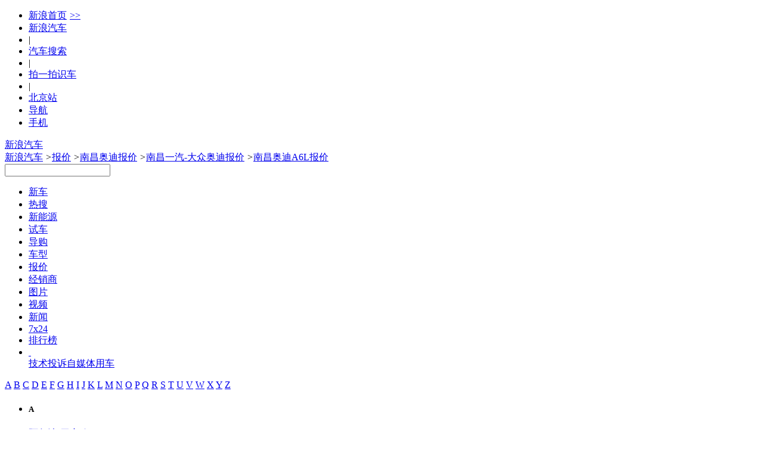

--- FILE ---
content_type: text/html;charset=UTF-8
request_url: https://db.auto.sina.com.cn/price/c64978-36-1.html
body_size: 48266
content:
<!DOCTYPE html>
<!--[if lt IE 7]>      <html class="no-js lt-ie9 lt-ie8 lt-ie7"> <![endif]-->
<!--[if IE 7]>         <html class="no-js lt-ie9 lt-ie8"> <![endif]-->
<!--[if IE 8]>         <html class="no-js lt-ie9"> <![endif]-->
<!--[if gt IE 8]><!--> <html class="no-js"> <!--<![endif]-->
<head>
    <meta charset="utf-8">
    <meta http-equiv="X-UA-Compatible" content="IE=edge,chrome=1">
    <title>南昌2023款奥迪A6L 改款 45 TFSI quattro 臻选致雅型报价_价格_多少钱 - 新浪汽车</title>
    <meta name="Keywords" content="南昌2023款奥迪A6L 改款 45 TFSI quattro 臻选致雅型2023款奥迪A6L 改款 45 TFSI quattro 臻选致雅型价格"/>
    <meta name="Description" content="南昌2023款奥迪A6L 改款 45 TFSI quattro 臻选致雅型汽车报价：新浪汽车报价库提供南昌2023款奥迪A6L 改款 45 TFSI quattro 臻选致雅型车型经销商报价信息大全，智能推荐您身边的奥迪A6L4S店/综合店各款车型报价，包含奥迪A6L新车报价、优惠价格、汽车4S店降价等，全国近万家奥迪A6L经销商实时报价，更可在线询价，自定义条件筛选，帮您快速购车!"
/>
    <meta name="viewport" content="width=device-width">
    <meta name="navIndex" content="quote">
    <link rel="icon" href="//www.sinaimg.cn/travel/2013/0529/favicon.ico" type="image/x-icon"  charset="gb2312"/>
    <link rel="shortcut icon" href="//www.sinaimg.cn/travel/2013/0529/favicon.ico" type="image/x-icon"  charset="gb2312"/>
    <link rel="stylesheet" href="//auto.sina.com.cn/2015/0818/auto_base.css" type="text/css" charset="gb2312"/>
    <link rel="stylesheet" href="//auto.sina.com.cn/car/css/auto_collect.css" type="text/css" charset="gb2312"/>
    <link rel="stylesheet" href="//auto.sina.com.cn/autodata/version1610/20160929/autodata.css" type="text/css" charset="gb2312"/>
    <meta name="applicable-device" content="pc">
    <meta http-equiv="Cache-Control" content="no-transform"/> 
    <meta http-equiv="Cache-Control" content="no-siteapp" />
    <link rel="canonical"href="//db.auto.sina.com.cn/price/c64978-36-1.html" >
    <meta name="mobile-agent" content="format=html5;url=//db.auto.sina.cn/car/64978/price_36_1/" />
    <meta name="mobile-agent" content="format=xhtml;url=//db.auto.sina.cn/car/64978/price_36_1/" />
    <meta name="mobile-agent" content="format=wml;url=//db.auto.sina.cn/car/64978/price_36_1/" />
    <link rel="alternate" media="only screen and(max-width: 640px)" href="//db.auto.sina.cn/car/64978/price_36_1.html" >
	<meta name="sudameta" content="carid:64978;brandsid:1;subbeandsid:10;fircolum:报价;seccolum:报价大全;ctime:;doctags:;fromcol:;">
</head>
<body>

    <!-- auto commonHead begin -->
    <!-- auto commonHead begin -->
    <!-- auto commonHead begin -->
    <div class="global-head">
        <div id="topNav" data-sudaclick="nav_p"><!-- 如果需要宽度自适应 wrap直接增加class名head-bar即可 --><div class="wrap"><a id="userLogin" href="javascript:void(0)"></a><ul id="topNavLeft"><li><a href="http://sina.com.cn/" target="_blank" rel="nofollow">新浪首页<span style=" margin: 0 15px 0 5px; font-family:simsun;">&gt;&gt;</span></a></li><li><a href="http://auto.sina.com.cn/" target="_blank" rel="nofollow">新浪汽车</a></li><!--li class="line">|</li><li><a href="https://auto.sina.com.cn/guangzhouchezhan/?c=spr_auto_trackid_44a8dd3572915edb" target="_blank" rel="nofollow">广州车展</a></li--><li class="line">|</li><li><a href="http://db.auto.sina.com.cn/search/" target="_blank" rel="nofollow">汽车搜索</a></li><li class="line">|</li><li><a href="http://auto.sina.cn/zt_d/scan/" target="_blank">拍一拍识车</a></li><li class="line">|</li><!--li id="cityLink"><a href="javascript:void(0)" rel="nofollow"><span class="ico"></span><span>全国共<em></em>个车市</span><span class="arw"></span></a></li--><li ><a href="http://auto.sina.com.cn/city/bj/" target="_blank"><span>北京站</span></a></li><li id="navLink"><a href="javascript:void(0)" rel="nofollow"><span class="ico"></span><span>导航</span><span class="arw"></span></a></li><li id="mobLink"><a href="javascript:void(0)" rel="nofollow"><span class="ico"></span><span>手机</span><span class="arw"></span></a></li></ul></div></div>



<div id="topTool">
	<!-- 广告位 -->
    <div class="sa_w top_ads">
    	<!-- <a href="#" target="_blank"><img src="//www.sinaimg.cn/qc/autoimages/autoVersion2015/yc_ads_01.jpg" alt="" width="1000" height="91"/></a> -->
    </div>
    <div id="mainHead">
        <div class="wrap clearfix">
            <div id="autoLogo"><a href="//auto.sina.com.cn/" title="新浪汽车">新浪汽车</a></div>
            <div class="fL article-bread">
                <a href="//auto.sina.com.cn/">新浪汽车</a>           
                <i>&gt;</i><a href="//db.auto.sina.com.cn/price/">报价</a>
                <i>&gt;</i><a href="//db.auto.sina.com.cn/price/b1-36-1.html">南昌奥迪报价</a>
                <i>&gt;</i><a href="//db.auto.sina.com.cn/price/p69-36-1.html">南昌一汽-大众奥迪报价</a>
                <i>&gt;</i><a href="//db.auto.sina.com.cn/price/s10-36-1.html">南昌奥迪A6L报价</a>
                </div>
            <div id="autoSearchBar" class="fR">
                <input type="text" id="searchText" data-url="" value="" autocomplete="off">
                <a id="commonSearch" href="javascript:void(0)"></a>
                <i class="ico-sp ico-arr"></i>
            </div>
        </div>
    </div>
</div></div>
    <!-- auto commonHead end -->
    <div id="mainNav" data-sudaclick="auto_erjizhudaohang"><div class="sub-nav"><ul class="clearfix"><li id="newCar" class=" fL"><a href="https://auto.sina.com.cn/newcar/" target="_blank">新车</a></li><li id="hotsearch" class=" fL"><a href="https://db.auto.sina.cn/search/?c=spr_auto_trackid_a76af572abcbbe31" target="_blank">热搜</a></li><li id="estation" class=" fL"><a href="https://auto.sina.com.cn/estation/" target="_blank">新能源</a></li><li id="evaluation" class=" fL"><a href="https://auto.sina.com.cn/review/" target="_blank">试车</a></li><li id="guide" class=" fL"><a href="https://auto.sina.com.cn/guide/" target="_blank">导购</a></li><li id="autoTypes" class=" fL"><a href="https://db.auto.sina.com.cn/" target="_blank">车型</a></li><li id="quote" class=" fL"><a href="http://dealer.auto.sina.com.cn/price/" target="_blank">报价</a></li><li id="dealer" class=" fL"><a href="http://dealer.auto.sina.com.cn/beijing/" target="_blank">经销商</a></li><li id="autoPic" class=" fL"><a href="http://db.auto.sina.com.cn/photo/" target="_blank">图片</a></li><li id="autoVideo" class=" fL"><a href="https://auto.sina.com.cn/video/" target="_blank">视频</a></li><li id="industry" class=" fL"><a href="https://auto.sina.com.cn/news/" target="_blank">新闻</a></li><li id="kx7x24" class=" fL"><a href="https://auto.sina.com.cn/7x24/" target="_blank">7x24</a></li><li id="zhishu" class=" fL"><a href="https://auto.sina.com.cn/zhishu/" target="_blank">排行榜</a></li><li class="more fL"><a href="javascript:void(0);">&nbsp;</a><div class="more-pop"><a href="https://auto.sina.com.cn/jishu/" target="_blank">技术</a><a href="https://feedback.auto.sina.com.cn/" target="_blank">投诉</a><a href="https://auto.sina.com.cn/mp/" target="_blank">自媒体</a><a href="https://auto.sina.com.cn/service/" target="_blank">用车</a></div></li></ul></div></div><div class="main clearfix">
        <div id="J_motoDataNav" class="moto-left fL">
    <div class="data-nav">
       <div class="leter-list con clearfix" id="J_cataLeters">
    <a data-name="A" href="javascript:void(0);" 
        class="on">A</a>
    <a data-name="B" href="javascript:void(0);" 
        class="">B</a>
    <a data-name="C" href="javascript:void(0);" 
        class="">C</a>
    <a data-name="D" href="javascript:void(0);" 
        class="">D</a>
    <a data-name="E" href="javascript:void(0);" 
        class="">E</a>
    <a data-name="F" href="javascript:void(0);" 
        class="">F</a>
    <a data-name="G" href="javascript:void(0);" 
        class="">G</a>
    <a data-name="H" href="javascript:void(0);" 
        class="">H</a>
    <a data-name="I" href="javascript:void(0);" 
        class="">I</a>
    <a data-name="J" href="javascript:void(0);" 
        class="">J</a>
    <a data-name="K" href="javascript:void(0);" 
        class="">K</a>
    <a data-name="L" href="javascript:void(0);" 
        class="">L</a>
    <a data-name="M" href="javascript:void(0);" 
        class="">M</a>
    <a data-name="N" href="javascript:void(0);" 
        class="no">N</a>
    <a data-name="O" href="javascript:void(0);" 
        class="">O</a>
    <a data-name="P" href="javascript:void(0);" 
        class="">P</a>
    <a data-name="Q" href="javascript:void(0);" 
        class="">Q</a>
    <a data-name="R" href="javascript:void(0);" 
        class="">R</a>
    <a data-name="S" href="javascript:void(0);" 
        class="">S</a>
    <a data-name="T" href="javascript:void(0);" 
        class="">T</a>
    <a data-name="U" href="javascript:void(0);" 
        class="no">U</a>
    <a data-name="V" href="javascript:void(0);" 
        class="no">V</a>
    <a data-name="W" href="javascript:void(0);" 
        class="">W</a>
    <a data-name="X" href="javascript:void(0);" 
        class="">X</a>
    <a data-name="Y" href="javascript:void(0);" 
        class="">Y</a>
    <a data-name="Z" href="javascript:void(0);" 
        class="">Z</a>
</div>
<div class="leter-class con" id="J_scrollLeter">
    <ul>
        <li>
            <h5 data-name="A">A</h5>
            <dl class="">
                <dt class="">
                    <b></b>
                    <a title="南昌阿尔法-罗密欧报价" href="//db.auto.sina.com.cn/price/b76-36-1.html" data-id="76" data-type="did"><i></i>阿尔法-罗密欧</a>
                    </dt>
                <dd class="maker ">
                        <a title="南昌阿尔法-罗密欧报价" href="//db.auto.sina.com.cn/price/p42-36-1.html" data-id="42" data-type="bid"><i></i>阿尔法-罗密欧</a>
                     </dd>
                    <dd >
                        <a title="南昌Giulia朱丽叶报价" href="//db.auto.sina.com.cn/price/s2654-36-1.html" data-type="subid"><i></i>Giulia朱丽叶</a>
                     </dd>
                    <dd >
                        <a title="南昌Stelvio斯坦维报价" href="//db.auto.sina.com.cn/price/s2601-36-1.html" data-type="subid"><i></i>Stelvio斯坦维</a>
                     </dd>
                    <dd >
                        <a title="南昌Tonale托纳利报价" href="//db.auto.sina.com.cn/price/s3626-36-1.html" data-type="subid"><i></i>Tonale托纳利</a>
                     </dd>
                    </dl>
            <dl class="">
                <dt class="">
                    <b></b>
                    <a title="南昌阿斯顿·马丁报价" href="//db.auto.sina.com.cn/price/b75-36-1.html" data-id="75" data-type="did"><i></i>阿斯顿·马丁</a>
                    </dt>
                <dd class="maker ">
                        <a title="南昌阿斯顿·马丁报价" href="//db.auto.sina.com.cn/price/p29-36-1.html" data-id="29" data-type="bid"><i></i>阿斯顿·马丁</a>
                     </dd>
                    <dd >
                        <a title="南昌DB11报价" href="//db.auto.sina.com.cn/price/s2260-36-1.html" data-type="subid"><i></i>DB11</a>
                     </dd>
                    <dd >
                        <a title="南昌DB12报价" href="//db.auto.sina.com.cn/price/s5516-36-1.html" data-type="subid"><i></i>DB12</a>
                     </dd>
                    <dd >
                        <a title="南昌DBS报价" href="//db.auto.sina.com.cn/price/s577-36-1.html" data-type="subid"><i></i>DBS</a>
                     </dd>
                    <dd >
                        <a title="南昌DBX报价" href="//db.auto.sina.com.cn/price/s3559-36-1.html" data-type="subid"><i></i>DBX</a>
                     </dd>
                    <dd >
                        <a title="南昌Valhalla报价" href="//db.auto.sina.com.cn/price/s3528-36-1.html" data-type="subid"><i></i>Valhalla</a>
                     </dd>
                    <dd >
                        <a title="南昌Valiant报价" href="//db.auto.sina.com.cn/price/s6131-36-1.html" data-type="subid"><i></i>Valiant</a>
                     </dd>
                    <dd >
                        <a title="南昌Vanquish报价" href="//db.auto.sina.com.cn/price/s1594-36-1.html" data-type="subid"><i></i>Vanquish</a>
                     </dd>
                    <dd >
                        <a title="南昌Vantage报价" href="//db.auto.sina.com.cn/price/s576-36-1.html" data-type="subid"><i></i>Vantage</a>
                     </dd>
                    </dl>
            <dl class="unfold">
                <dt class="">
                    <b></b>
                    <a title="南昌奥迪报价" href="//db.auto.sina.com.cn/price/b1-36-1.html" data-id="1" data-type="did"><i></i>奥迪</a>
                    </dt>
                <dd class="maker ">
                        <a title="南昌一汽-大众奥迪报价" href="//db.auto.sina.com.cn/price/p69-36-1.html" data-id="69" data-type="bid"><i></i>一汽-大众奥迪</a>
                     </dd>
                    <dd >
                        <a title="南昌一汽奥迪A5L报价" href="//db.auto.sina.com.cn/price/s6213-36-1.html" data-type="subid"><i></i>一汽奥迪A5L</a>
                     </dd>
                    <dd >
                        <a title="南昌奥迪A3报价" href="//db.auto.sina.com.cn/price/s1933-36-1.html" data-type="subid"><i></i>奥迪A3</a>
                     </dd>
                    <dd >
                        <a title="南昌奥迪A4L报价" href="//db.auto.sina.com.cn/price/s9-36-1.html" data-type="subid"><i></i>奥迪A4L</a>
                     </dd>
                    <dd class="current">
                        <a title="南昌奥迪A6L报价" href="//db.auto.sina.com.cn/price/s10-36-1.html" data-type="subid"><i></i>奥迪A6L</a>
                     </dd>
                    <dd >
                        <a title="南昌奥迪Q2L报价" href="//db.auto.sina.com.cn/price/s3225-36-1.html" data-type="subid"><i></i>奥迪Q2L</a>
                     </dd>
                    <dd >
                        <a title="南昌奥迪Q3报价" href="//db.auto.sina.com.cn/price/s1605-36-1.html" data-type="subid"><i></i>奥迪Q3</a>
                     </dd>
                    <dd >
                        <a title="南昌奥迪Q3 Sportback报价" href="//db.auto.sina.com.cn/price/s4277-36-1.html" data-type="subid"><i></i>奥迪Q3 Sportback</a>
                     </dd>
                    <dd >
                        <a title="南昌奥迪Q4 e-tron报价" href="//db.auto.sina.com.cn/price/s4736-36-1.html" data-type="subid"><i></i>奥迪Q4 e-tron</a>
                     </dd>
                    <dd >
                        <a title="南昌奥迪Q5L报价" href="//db.auto.sina.com.cn/price/s3158-36-1.html" data-type="subid"><i></i>奥迪Q5L</a>
                     </dd>
                    <dd >
                        <a title="南昌奥迪Q5L Sportback报价" href="//db.auto.sina.com.cn/price/s4260-36-1.html" data-type="subid"><i></i>奥迪Q5L Sportback</a>
                     </dd>
                    <dd >
                        <a title="南昌奥迪Q6L e-tron报价" href="//db.auto.sina.com.cn/price/s5981-36-1.html" data-type="subid"><i></i>奥迪Q6L e-tron</a>
                     </dd>
                    <dd >
                        <a title="南昌奥迪Q6L Sportback e-tron报价" href="//db.auto.sina.com.cn/price/s6397-36-1.html" data-type="subid"><i></i>奥迪Q6L Sportback e-tron</a>
                     </dd>
                    <dd class="maker ">
                        <a title="南昌上汽奥迪报价" href="//db.auto.sina.com.cn/price/p456-36-1.html" data-id="456" data-type="bid"><i></i>上汽奥迪</a>
                     </dd>
                    <dd >
                        <a title="南昌奥迪A5L Sportback报价" href="//db.auto.sina.com.cn/price/s6370-36-1.html" data-type="subid"><i></i>奥迪A5L Sportback</a>
                     </dd>
                    <dd >
                        <a title="南昌奥迪A7L报价" href="//db.auto.sina.com.cn/price/s4175-36-1.html" data-type="subid"><i></i>奥迪A7L</a>
                     </dd>
                    <dd >
                        <a title="南昌奥迪Q5 e-tron报价" href="//db.auto.sina.com.cn/price/s4548-36-1.html" data-type="subid"><i></i>奥迪Q5 e-tron</a>
                     </dd>
                    <dd >
                        <a title="南昌奥迪Q6报价" href="//db.auto.sina.com.cn/price/s4631-36-1.html" data-type="subid"><i></i>奥迪Q6</a>
                     </dd>
                    <dd class="maker ">
                        <a title="南昌奥迪（进口）报价" href="//db.auto.sina.com.cn/price/p2-36-1.html" data-id="2" data-type="bid"><i></i>奥迪（进口）</a>
                     </dd>
                    <dd >
                        <a title="南昌奥迪A4（进口）报价" href="//db.auto.sina.com.cn/price/s239-36-1.html" data-type="subid"><i></i>奥迪A4（进口）</a>
                     </dd>
                    <dd >
                        <a title="南昌奥迪A5（进口）报价" href="//db.auto.sina.com.cn/price/s553-36-1.html" data-type="subid"><i></i>奥迪A5（进口）</a>
                     </dd>
                    <dd >
                        <a title="南昌奥迪A6（进口）报价" href="//db.auto.sina.com.cn/price/s1370-36-1.html" data-type="subid"><i></i>奥迪A6（进口）</a>
                     </dd>
                    <dd >
                        <a title="南昌奥迪A7报价" href="//db.auto.sina.com.cn/price/s840-36-1.html" data-type="subid"><i></i>奥迪A7</a>
                     </dd>
                    <dd >
                        <a title="南昌奥迪A8报价" href="//db.auto.sina.com.cn/price/s237-36-1.html" data-type="subid"><i></i>奥迪A8</a>
                     </dd>
                    <dd >
                        <a title="南昌奥迪e-tron GT报价" href="//db.auto.sina.com.cn/price/s3339-36-1.html" data-type="subid"><i></i>奥迪e-tron GT</a>
                     </dd>
                    <dd >
                        <a title="南昌奥迪Q7报价" href="//db.auto.sina.com.cn/price/s389-36-1.html" data-type="subid"><i></i>奥迪Q7</a>
                     </dd>
                    <dd >
                        <a title="南昌奥迪Q8报价" href="//db.auto.sina.com.cn/price/s2267-36-1.html" data-type="subid"><i></i>奥迪Q8</a>
                     </dd>
                    <dd >
                        <a title="南昌奥迪S4报价" href="//db.auto.sina.com.cn/price/s1454-36-1.html" data-type="subid"><i></i>奥迪S4</a>
                     </dd>
                    <dd >
                        <a title="南昌奥迪S5报价" href="//db.auto.sina.com.cn/price/s1730-36-1.html" data-type="subid"><i></i>奥迪S5</a>
                     </dd>
                    <dd >
                        <a title="南昌奥迪S6报价" href="//db.auto.sina.com.cn/price/s1455-36-1.html" data-type="subid"><i></i>奥迪S6</a>
                     </dd>
                    <dd >
                        <a title="南昌奥迪S7报价" href="//db.auto.sina.com.cn/price/s1654-36-1.html" data-type="subid"><i></i>奥迪S7</a>
                     </dd>
                    <dd >
                        <a title="南昌奥迪S8报价" href="//db.auto.sina.com.cn/price/s761-36-1.html" data-type="subid"><i></i>奥迪S8</a>
                     </dd>
                    <dd >
                        <a title="南昌奥迪SQ5报价" href="//db.auto.sina.com.cn/price/s1574-36-1.html" data-type="subid"><i></i>奥迪SQ5</a>
                     </dd>
                    <dd >
                        <a title="南昌奥迪SQ5 Sportback报价" href="//db.auto.sina.com.cn/price/s5152-36-1.html" data-type="subid"><i></i>奥迪SQ5 Sportback</a>
                     </dd>
                    <dd >
                        <a title="南昌奥迪SQ7报价" href="//db.auto.sina.com.cn/price/s2397-36-1.html" data-type="subid"><i></i>奥迪SQ7</a>
                     </dd>
                    <dd class="maker ">
                        <a title="南昌Audi Sport报价" href="//db.auto.sina.com.cn/price/p234-36-1.html" data-id="234" data-type="bid"><i></i>Audi Sport</a>
                     </dd>
                    <dd >
                        <a title="南昌奥迪RS 4报价" href="//db.auto.sina.com.cn/price/s1398-36-1.html" data-type="subid"><i></i>奥迪RS 4</a>
                     </dd>
                    <dd >
                        <a title="南昌奥迪RS 5报价" href="//db.auto.sina.com.cn/price/s1453-36-1.html" data-type="subid"><i></i>奥迪RS 5</a>
                     </dd>
                    <dd >
                        <a title="南昌奥迪RS 6报价" href="//db.auto.sina.com.cn/price/s982-36-1.html" data-type="subid"><i></i>奥迪RS 6</a>
                     </dd>
                    <dd >
                        <a title="南昌奥迪RS 7报价" href="//db.auto.sina.com.cn/price/s1614-36-1.html" data-type="subid"><i></i>奥迪RS 7</a>
                     </dd>
                    <dd >
                        <a title="南昌奥迪RS Q8报价" href="//db.auto.sina.com.cn/price/s3726-36-1.html" data-type="subid"><i></i>奥迪RS Q8</a>
                     </dd>
                    </dl>
            <dl class="">
                <dt class="">
                    <b></b>
                    <a title="南昌埃安报价" href="//db.auto.sina.com.cn/price/b201-36-1.html" data-id="201" data-type="did"><i></i>埃安</a>
                    </dt>
                <dd class="maker ">
                        <a title="南昌埃安报价" href="//db.auto.sina.com.cn/price/p318-36-1.html" data-id="318" data-type="bid"><i></i>埃安</a>
                     </dd>
                    <dd >
                        <a title="南昌AION i60报价" href="//db.auto.sina.com.cn/price/s6857-36-1.html" data-type="subid"><i></i>AION i60</a>
                     </dd>
                    <dd >
                        <a title="南昌AION i60纯电报价" href="//db.auto.sina.com.cn/price/s6991-36-1.html" data-type="subid"><i></i>AION i60纯电</a>
                     </dd>
                    <dd >
                        <a title="南昌AION LX报价" href="//db.auto.sina.com.cn/price/s3434-36-1.html" data-type="subid"><i></i>AION LX</a>
                     </dd>
                    <dd >
                        <a title="南昌AION RT报价" href="//db.auto.sina.com.cn/price/s6298-36-1.html" data-type="subid"><i></i>AION RT</a>
                     </dd>
                    <dd >
                        <a title="南昌AION S报价" href="//db.auto.sina.com.cn/price/s3297-36-1.html" data-type="subid"><i></i>AION S</a>
                     </dd>
                    <dd >
                        <a title="南昌AION S Max报价" href="//db.auto.sina.com.cn/price/s5669-36-1.html" data-type="subid"><i></i>AION S Max</a>
                     </dd>
                    <dd >
                        <a title="南昌AION S Plus报价" href="//db.auto.sina.com.cn/price/s5448-36-1.html" data-type="subid"><i></i>AION S Plus</a>
                     </dd>
                    <dd >
                        <a title="南昌AION UT报价" href="//db.auto.sina.com.cn/price/s6364-36-1.html" data-type="subid"><i></i>AION UT</a>
                     </dd>
                    <dd >
                        <a title="南昌AION UT super报价" href="//db.auto.sina.com.cn/price/s7002-36-1.html" data-type="subid"><i></i>AION UT super</a>
                     </dd>
                    <dd >
                        <a title="南昌AION V报价" href="//db.auto.sina.com.cn/price/s3943-36-1.html" data-type="subid"><i></i>AION V</a>
                     </dd>
                    <dd >
                        <a title="南昌AION Y报价" href="//db.auto.sina.com.cn/price/s4265-36-1.html" data-type="subid"><i></i>AION Y</a>
                     </dd>
                    <dd >
                        <a title="南昌AION Y Plus报价" href="//db.auto.sina.com.cn/price/s5184-36-1.html" data-type="subid"><i></i>AION Y Plus</a>
                     </dd>
                    </dl>
            <dl class="">
                <dt class="">
                    <b></b>
                    <a title="南昌埃尚汽车报价" href="//db.auto.sina.com.cn/price/b559-36-1.html" data-id="559" data-type="did"><i></i>埃尚汽车</a>
                    </dt>
                <dd class="maker ">
                        <a title="南昌五菱新能源报价" href="//db.auto.sina.com.cn/price/p703-36-1.html" data-id="703" data-type="bid"><i></i>五菱新能源</a>
                     </dd>
                    <dd >
                        <a title="南昌埃尚A100C报价" href="//db.auto.sina.com.cn/price/s6862-36-1.html" data-type="subid"><i></i>埃尚A100C</a>
                     </dd>
                    </dl>
            <dl class="">
                <dt class="">
                    <b></b>
                    <a title="南昌阿娜亚汽车报价" href="//db.auto.sina.com.cn/price/b486-36-1.html" data-id="486" data-type="did"><i></i>阿娜亚汽车</a>
                    </dt>
                <dd class="maker ">
                        <a title="南昌阿娜亚汽车报价" href="//db.auto.sina.com.cn/price/p627-36-1.html" data-id="627" data-type="bid"><i></i>阿娜亚汽车</a>
                     </dd>
                    <dd >
                        <a title="南昌依维柯 6.5报价" href="//db.auto.sina.com.cn/price/s6100-36-1.html" data-type="subid"><i></i>依维柯 6.5</a>
                     </dd>
                    <dd >
                        <a title="南昌奔驰Aetgo 1023报价" href="//db.auto.sina.com.cn/price/s6944-36-1.html" data-type="subid"><i></i>奔驰Aetgo 1023</a>
                     </dd>
                    <dd >
                        <a title="南昌奔驰Arocs 2036报价" href="//db.auto.sina.com.cn/price/s6097-36-1.html" data-type="subid"><i></i>奔驰Arocs 2036</a>
                     </dd>
                    <dd >
                        <a title="南昌德国MAN TGM报价" href="//db.auto.sina.com.cn/price/s6098-36-1.html" data-type="subid"><i></i>德国MAN TGM</a>
                     </dd>
                    <dd >
                        <a title="南昌沃尔沃FMX 500报价" href="//db.auto.sina.com.cn/price/s6099-36-1.html" data-type="subid"><i></i>沃尔沃FMX 500</a>
                     </dd>
                    <dd >
                        <a title="南昌阿娜亚猛士MS600报价" href="//db.auto.sina.com.cn/price/s6775-36-1.html" data-type="subid"><i></i>阿娜亚猛士MS600</a>
                     </dd>
                    </dl>
            <dl class="">
                <dt class="">
                    <b></b>
                    <a title="南昌安凯客车报价" href="//db.auto.sina.com.cn/price/b405-36-1.html" data-id="405" data-type="did"><i></i>安凯客车</a>
                    </dt>
                <dd class="maker ">
                        <a title="南昌安凯客车报价" href="//db.auto.sina.com.cn/price/p539-36-1.html" data-id="539" data-type="bid"><i></i>安凯客车</a>
                     </dd>
                    <dd >
                        <a title="南昌安凯Q5报价" href="//db.auto.sina.com.cn/price/s5075-36-1.html" data-type="subid"><i></i>安凯Q5</a>
                     </dd>
                    <dd >
                        <a title="南昌安凯快乐运报价" href="//db.auto.sina.com.cn/price/s5071-36-1.html" data-type="subid"><i></i>安凯快乐运</a>
                     </dd>
                    </dl>
            <dl class="">
                <dt class="">
                    <b></b>
                    <a title="南昌AUXUN傲旋报价" href="//db.auto.sina.com.cn/price/b451-36-1.html" data-id="451" data-type="did"><i></i>AUXUN傲旋</a>
                    </dt>
                <dd class="maker ">
                        <a title="南昌傲旋汽车报价" href="//db.auto.sina.com.cn/price/p586-36-1.html" data-id="586" data-type="bid"><i></i>傲旋汽车</a>
                     </dd>
                    <dd >
                        <a title="南昌傲旋报价" href="//db.auto.sina.com.cn/price/s5545-36-1.html" data-type="subid"><i></i>傲旋</a>
                     </dd>
                    <dd >
                        <a title="南昌小傲旋报价" href="//db.auto.sina.com.cn/price/s6947-36-1.html" data-type="subid"><i></i>小傲旋</a>
                     </dd>
                    </dl>
            <dl class="">
                <dt class="">
                    <b></b>
                    <a title="南昌ARCFOX极狐报价" href="//db.auto.sina.com.cn/price/b194-36-1.html" data-id="194" data-type="did"><i></i>ARCFOX极狐</a>
                    </dt>
                <dd class="maker ">
                        <a title="南昌北汽新能源报价" href="//db.auto.sina.com.cn/price/p311-36-1.html" data-id="311" data-type="bid"><i></i>北汽新能源</a>
                     </dd>
                    <dd >
                        <a title="南昌极狐 阿尔法S5报价" href="//db.auto.sina.com.cn/price/s5624-36-1.html" data-type="subid"><i></i>极狐 阿尔法S5</a>
                     </dd>
                    <dd >
                        <a title="南昌极狐 阿尔法S6报价" href="//db.auto.sina.com.cn/price/s6614-36-1.html" data-type="subid"><i></i>极狐 阿尔法S6</a>
                     </dd>
                    <dd >
                        <a title="南昌极狐 阿尔法T报价" href="//db.auto.sina.com.cn/price/s4046-36-1.html" data-type="subid"><i></i>极狐 阿尔法T</a>
                     </dd>
                    <dd >
                        <a title="南昌极狐 阿尔法T5报价" href="//db.auto.sina.com.cn/price/s5323-36-1.html" data-type="subid"><i></i>极狐 阿尔法T5</a>
                     </dd>
                    <dd >
                        <a title="南昌极狐 阿尔法T5增程报价" href="//db.auto.sina.com.cn/price/s6917-36-1.html" data-type="subid"><i></i>极狐 阿尔法T5增程</a>
                     </dd>
                    <dd >
                        <a title="南昌极狐 阿尔法T6报价" href="//db.auto.sina.com.cn/price/s6615-36-1.html" data-type="subid"><i></i>极狐 阿尔法T6</a>
                     </dd>
                    <dd >
                        <a title="南昌极狐T1报价" href="//db.auto.sina.com.cn/price/s6643-36-1.html" data-type="subid"><i></i>极狐T1</a>
                     </dd>
                    <dd >
                        <a title="南昌极狐考拉报价" href="//db.auto.sina.com.cn/price/s5318-36-1.html" data-type="subid"><i></i>极狐考拉</a>
                     </dd>
                    <dd >
                        <a title="南昌极狐考拉S报价" href="//db.auto.sina.com.cn/price/s6192-36-1.html" data-type="subid"><i></i>极狐考拉S</a>
                     </dd>
                    </dl>
            <dl class="">
                <dt class="">
                    <b></b>
                    <a title="南昌ARMADILLO报价" href="//db.auto.sina.com.cn/price/b445-36-1.html" data-id="445" data-type="did"><i></i>ARMADILLO</a>
                    </dt>
                <dd class="maker ">
                        <a title="南昌阿莫迪罗报价" href="//db.auto.sina.com.cn/price/p581-36-1.html" data-id="581" data-type="bid"><i></i>阿莫迪罗</a>
                     </dd>
                    <dd >
                        <a title="南昌先锋官报价" href="//db.auto.sina.com.cn/price/s5529-36-1.html" data-type="subid"><i></i>先锋官</a>
                     </dd>
                    <dd >
                        <a title="南昌征服者系列报价" href="//db.auto.sina.com.cn/price/s5514-36-1.html" data-type="subid"><i></i>征服者系列</a>
                     </dd>
                    <dd >
                        <a title="南昌挑战者系列报价" href="//db.auto.sina.com.cn/price/s5517-36-1.html" data-type="subid"><i></i>挑战者系列</a>
                     </dd>
                    <dd >
                        <a title="南昌攀爬者报价" href="//db.auto.sina.com.cn/price/s6392-36-1.html" data-type="subid"><i></i>攀爬者</a>
                     </dd>
                    <dd >
                        <a title="南昌锐行者报价" href="//db.auto.sina.com.cn/price/s5518-36-1.html" data-type="subid"><i></i>锐行者</a>
                     </dd>
                    </dl>
            <dl class="">
                <dt class="">
                    <b></b>
                    <a title="南昌AUDI报价" href="//db.auto.sina.com.cn/price/b517-36-1.html" data-id="517" data-type="did"><i></i>AUDI</a>
                    </dt>
                <dd class="maker ">
                        <a title="南昌上汽奥迪报价" href="//db.auto.sina.com.cn/price/p658-36-1.html" data-id="658" data-type="bid"><i></i>上汽奥迪</a>
                     </dd>
                    <dd >
                        <a title="南昌奥迪E5 Sportback报价" href="//db.auto.sina.com.cn/price/s6385-36-1.html" data-type="subid"><i></i>奥迪E5 Sportback</a>
                     </dd>
                    </dl>
            <dl class="">
                <dt class="">
                    <b></b>
                    <a title="南昌阿维塔报价" href="//db.auto.sina.com.cn/price/b373-36-1.html" data-id="373" data-type="did"><i></i>阿维塔</a>
                    </dt>
                <dd class="maker ">
                        <a title="南昌阿维塔科技报价" href="//db.auto.sina.com.cn/price/p507-36-1.html" data-id="507" data-type="bid"><i></i>阿维塔科技</a>
                     </dd>
                    <dd >
                        <a title="南昌阿维塔06报价" href="//db.auto.sina.com.cn/price/s5596-36-1.html" data-type="subid"><i></i>阿维塔06</a>
                     </dd>
                    <dd >
                        <a title="南昌阿维塔06增程报价" href="//db.auto.sina.com.cn/price/s6509-36-1.html" data-type="subid"><i></i>阿维塔06增程</a>
                     </dd>
                    <dd >
                        <a title="南昌阿维塔07报价" href="//db.auto.sina.com.cn/price/s5595-36-1.html" data-type="subid"><i></i>阿维塔07</a>
                     </dd>
                    <dd >
                        <a title="南昌阿维塔07增程报价" href="//db.auto.sina.com.cn/price/s6504-36-1.html" data-type="subid"><i></i>阿维塔07增程</a>
                     </dd>
                    <dd >
                        <a title="南昌阿维塔11报价" href="//db.auto.sina.com.cn/price/s4694-36-1.html" data-type="subid"><i></i>阿维塔11</a>
                     </dd>
                    <dd >
                        <a title="南昌阿维塔11增程报价" href="//db.auto.sina.com.cn/price/s6506-36-1.html" data-type="subid"><i></i>阿维塔11增程</a>
                     </dd>
                    <dd >
                        <a title="南昌阿维塔12报价" href="//db.auto.sina.com.cn/price/s5553-36-1.html" data-type="subid"><i></i>阿维塔12</a>
                     </dd>
                    <dd >
                        <a title="南昌阿维塔12增程报价" href="//db.auto.sina.com.cn/price/s6508-36-1.html" data-type="subid"><i></i>阿维塔12增程</a>
                     </dd>
                    </dl>
            </li>
        <li>
            <h5 data-name="B">B</h5>
            <dl class="">
                <dt class="">
                    <b></b>
                    <a title="南昌博速报价" href="//db.auto.sina.com.cn/price/b139-36-1.html" data-id="139" data-type="did"><i></i>博速</a>
                    </dt>
                <dd class="maker ">
                        <a title="南昌博速报价" href="//db.auto.sina.com.cn/price/p238-36-1.html" data-id="238" data-type="bid"><i></i>博速</a>
                     </dd>
                    <dd >
                        <a title="南昌博速 G级报价" href="//db.auto.sina.com.cn/price/s1804-36-1.html" data-type="subid"><i></i>博速 G级</a>
                     </dd>
                    <dd >
                        <a title="南昌博速 V级报价" href="//db.auto.sina.com.cn/price/s5253-36-1.html" data-type="subid"><i></i>博速 V级</a>
                     </dd>
                    </dl>
            <dl class="">
                <dt class="">
                    <b></b>
                    <a title="南昌宝马报价" href="//db.auto.sina.com.cn/price/b4-36-1.html" data-id="4" data-type="did"><i></i>宝马</a>
                    </dt>
                <dd class="maker ">
                        <a title="南昌华晨宝马报价" href="//db.auto.sina.com.cn/price/p120-36-1.html" data-id="120" data-type="bid"><i></i>华晨宝马</a>
                     </dd>
                    <dd >
                        <a title="南昌宝马2系报价" href="//db.auto.sina.com.cn/price/s6202-36-1.html" data-type="subid"><i></i>宝马2系</a>
                     </dd>
                    <dd >
                        <a title="南昌宝马3系报价" href="//db.auto.sina.com.cn/price/s119-36-1.html" data-type="subid"><i></i>宝马3系</a>
                     </dd>
                    <dd >
                        <a title="南昌宝马5系报价" href="//db.auto.sina.com.cn/price/s168-36-1.html" data-type="subid"><i></i>宝马5系</a>
                     </dd>
                    <dd >
                        <a title="南昌宝马i3报价" href="//db.auto.sina.com.cn/price/s4957-36-1.html" data-type="subid"><i></i>宝马i3</a>
                     </dd>
                    <dd >
                        <a title="南昌宝马i5报价" href="//db.auto.sina.com.cn/price/s5617-36-1.html" data-type="subid"><i></i>宝马i5</a>
                     </dd>
                    <dd >
                        <a title="南昌宝马iX1报价" href="//db.auto.sina.com.cn/price/s5523-36-1.html" data-type="subid"><i></i>宝马iX1</a>
                     </dd>
                    <dd >
                        <a title="南昌宝马X1报价" href="//db.auto.sina.com.cn/price/s1269-36-1.html" data-type="subid"><i></i>宝马X1</a>
                     </dd>
                    <dd >
                        <a title="南昌宝马X3报价" href="//db.auto.sina.com.cn/price/s3090-36-1.html" data-type="subid"><i></i>宝马X3</a>
                     </dd>
                    <dd >
                        <a title="南昌宝马X5报价" href="//db.auto.sina.com.cn/price/s4801-36-1.html" data-type="subid"><i></i>宝马X5</a>
                     </dd>
                    <dd class="maker ">
                        <a title="南昌宝马（进口）报价" href="//db.auto.sina.com.cn/price/p1-36-1.html" data-id="1" data-type="bid"><i></i>宝马（进口）</a>
                     </dd>
                    <dd >
                        <a title="南昌宝马2系(进口)报价" href="//db.auto.sina.com.cn/price/s1811-36-1.html" data-type="subid"><i></i>宝马2系(进口)</a>
                     </dd>
                    <dd >
                        <a title="南昌宝马4系报价" href="//db.auto.sina.com.cn/price/s1556-36-1.html" data-type="subid"><i></i>宝马4系</a>
                     </dd>
                    <dd >
                        <a title="南昌宝马5系（进口）报价" href="//db.auto.sina.com.cn/price/s416-36-1.html" data-type="subid"><i></i>宝马5系（进口）</a>
                     </dd>
                    <dd >
                        <a title="南昌宝马7系报价" href="//db.auto.sina.com.cn/price/s335-36-1.html" data-type="subid"><i></i>宝马7系</a>
                     </dd>
                    <dd >
                        <a title="南昌宝马8系报价" href="//db.auto.sina.com.cn/price/s2878-36-1.html" data-type="subid"><i></i>宝马8系</a>
                     </dd>
                    <dd >
                        <a title="南昌宝马i4报价" href="//db.auto.sina.com.cn/price/s2918-36-1.html" data-type="subid"><i></i>宝马i4</a>
                     </dd>
                    <dd >
                        <a title="南昌宝马i5（进口）报价" href="//db.auto.sina.com.cn/price/s2454-36-1.html" data-type="subid"><i></i>宝马i5（进口）</a>
                     </dd>
                    <dd >
                        <a title="南昌宝马i7报价" href="//db.auto.sina.com.cn/price/s4120-36-1.html" data-type="subid"><i></i>宝马i7</a>
                     </dd>
                    <dd >
                        <a title="南昌宝马iX报价" href="//db.auto.sina.com.cn/price/s4248-36-1.html" data-type="subid"><i></i>宝马iX</a>
                     </dd>
                    <dd >
                        <a title="南昌宝马X2（进口）报价" href="//db.auto.sina.com.cn/price/s2462-36-1.html" data-type="subid"><i></i>宝马X2（进口）</a>
                     </dd>
                    <dd >
                        <a title="南昌宝马X3（进口）报价" href="//db.auto.sina.com.cn/price/s409-36-1.html" data-type="subid"><i></i>宝马X3（进口）</a>
                     </dd>
                    <dd >
                        <a title="南昌宝马X4报价" href="//db.auto.sina.com.cn/price/s1613-36-1.html" data-type="subid"><i></i>宝马X4</a>
                     </dd>
                    <dd >
                        <a title="南昌宝马X6报价" href="//db.auto.sina.com.cn/price/s558-36-1.html" data-type="subid"><i></i>宝马X6</a>
                     </dd>
                    <dd >
                        <a title="南昌宝马X7报价" href="//db.auto.sina.com.cn/price/s1941-36-1.html" data-type="subid"><i></i>宝马X7</a>
                     </dd>
                    <dd >
                        <a title="南昌宝马Z4报价" href="//db.auto.sina.com.cn/price/s412-36-1.html" data-type="subid"><i></i>宝马Z4</a>
                     </dd>
                    <dd class="maker ">
                        <a title="南昌宝马M报价" href="//db.auto.sina.com.cn/price/p235-36-1.html" data-id="235" data-type="bid"><i></i>宝马M</a>
                     </dd>
                    <dd >
                        <a title="南昌宝马M2报价" href="//db.auto.sina.com.cn/price/s1824-36-1.html" data-type="subid"><i></i>宝马M2</a>
                     </dd>
                    <dd >
                        <a title="南昌宝马M3报价" href="//db.auto.sina.com.cn/price/s583-36-1.html" data-type="subid"><i></i>宝马M3</a>
                     </dd>
                    <dd >
                        <a title="南昌宝马M4报价" href="//db.auto.sina.com.cn/price/s1769-36-1.html" data-type="subid"><i></i>宝马M4</a>
                     </dd>
                    <dd >
                        <a title="南昌宝马M5插电报价" href="//db.auto.sina.com.cn/price/s4751-36-1.html" data-type="subid"><i></i>宝马M5插电</a>
                     </dd>
                    <dd >
                        <a title="南昌宝马X3 M报价" href="//db.auto.sina.com.cn/price/s3461-36-1.html" data-type="subid"><i></i>宝马X3 M</a>
                     </dd>
                    <dd >
                        <a title="南昌宝马X4 M报价" href="//db.auto.sina.com.cn/price/s2798-36-1.html" data-type="subid"><i></i>宝马X4 M</a>
                     </dd>
                    <dd >
                        <a title="南昌宝马X5 M报价" href="//db.auto.sina.com.cn/price/s693-36-1.html" data-type="subid"><i></i>宝马X5 M</a>
                     </dd>
                    <dd >
                        <a title="南昌宝马X6 M报价" href="//db.auto.sina.com.cn/price/s694-36-1.html" data-type="subid"><i></i>宝马X6 M</a>
                     </dd>
                    <dd >
                        <a title="南昌宝马XM报价" href="//db.auto.sina.com.cn/price/s4212-36-1.html" data-type="subid"><i></i>宝马XM</a>
                     </dd>
                    </dl>
            <dl class="">
                <dt class="">
                    <b></b>
                    <a title="南昌保时捷报价" href="//db.auto.sina.com.cn/price/b77-36-1.html" data-id="77" data-type="did"><i></i>保时捷</a>
                    </dt>
                <dd class="maker ">
                        <a title="南昌保时捷报价" href="//db.auto.sina.com.cn/price/p68-36-1.html" data-id="68" data-type="bid"><i></i>保时捷</a>
                     </dd>
                    <dd >
                        <a title="南昌911报价" href="//db.auto.sina.com.cn/price/s256-36-1.html" data-type="subid"><i></i>911</a>
                     </dd>
                    <dd >
                        <a title="南昌Macan报价" href="//db.auto.sina.com.cn/price/s917-36-1.html" data-type="subid"><i></i>Macan</a>
                     </dd>
                    <dd >
                        <a title="南昌Macan纯电报价" href="//db.auto.sina.com.cn/price/s4220-36-1.html" data-type="subid"><i></i>Macan纯电</a>
                     </dd>
                    <dd >
                        <a title="南昌Panamera报价" href="//db.auto.sina.com.cn/price/s615-36-1.html" data-type="subid"><i></i>Panamera</a>
                     </dd>
                    <dd >
                        <a title="南昌Panamera混动报价" href="//db.auto.sina.com.cn/price/s2997-36-1.html" data-type="subid"><i></i>Panamera混动</a>
                     </dd>
                    <dd >
                        <a title="南昌Taycan报价" href="//db.auto.sina.com.cn/price/s2408-36-1.html" data-type="subid"><i></i>Taycan</a>
                     </dd>
                    <dd >
                        <a title="南昌保时捷718报价" href="//db.auto.sina.com.cn/price/s2630-36-1.html" data-type="subid"><i></i>保时捷718</a>
                     </dd>
                    <dd >
                        <a title="南昌卡宴报价" href="//db.auto.sina.com.cn/price/s372-36-1.html" data-type="subid"><i></i>卡宴</a>
                     </dd>
                    <dd >
                        <a title="南昌卡宴混动报价" href="//db.auto.sina.com.cn/price/s3057-36-1.html" data-type="subid"><i></i>卡宴混动</a>
                     </dd>
                    </dl>
            <dl class="">
                <dt class="">
                    <b></b>
                    <a title="南昌奔驰报价" href="//db.auto.sina.com.cn/price/b3-36-1.html" data-id="3" data-type="did"><i></i>奔驰</a>
                    </dt>
                <dd class="maker ">
                        <a title="南昌北京奔驰报价" href="//db.auto.sina.com.cn/price/p164-36-1.html" data-id="164" data-type="bid"><i></i>北京奔驰</a>
                     </dd>
                    <dd >
                        <a title="南昌AMG A报价" href="//db.auto.sina.com.cn/price/s3464-36-1.html" data-type="subid"><i></i>AMG A</a>
                     </dd>
                    <dd >
                        <a title="南昌奔驰A级报价" href="//db.auto.sina.com.cn/price/s3136-36-1.html" data-type="subid"><i></i>奔驰A级</a>
                     </dd>
                    <dd >
                        <a title="南昌奔驰CLA级纯电报价" href="//db.auto.sina.com.cn/price/s6844-36-1.html" data-type="subid"><i></i>奔驰CLA级纯电</a>
                     </dd>
                    <dd >
                        <a title="南昌奔驰C级报价" href="//db.auto.sina.com.cn/price/s539-36-1.html" data-type="subid"><i></i>奔驰C级</a>
                     </dd>
                    <dd >
                        <a title="南昌奔驰C级混动报价" href="//db.auto.sina.com.cn/price/s3279-36-1.html" data-type="subid"><i></i>奔驰C级混动</a>
                     </dd>
                    <dd >
                        <a title="南昌奔驰EQA报价" href="//db.auto.sina.com.cn/price/s4474-36-1.html" data-type="subid"><i></i>奔驰EQA</a>
                     </dd>
                    <dd >
                        <a title="南昌奔驰EQB报价" href="//db.auto.sina.com.cn/price/s4734-36-1.html" data-type="subid"><i></i>奔驰EQB</a>
                     </dd>
                    <dd >
                        <a title="南昌奔驰EQE报价" href="//db.auto.sina.com.cn/price/s4879-36-1.html" data-type="subid"><i></i>奔驰EQE</a>
                     </dd>
                    <dd >
                        <a title="南昌奔驰EQE SUV报价" href="//db.auto.sina.com.cn/price/s4820-36-1.html" data-type="subid"><i></i>奔驰EQE SUV</a>
                     </dd>
                    <dd >
                        <a title="南昌奔驰E级报价" href="//db.auto.sina.com.cn/price/s357-36-1.html" data-type="subid"><i></i>奔驰E级</a>
                     </dd>
                    <dd >
                        <a title="南昌奔驰E级混动报价" href="//db.auto.sina.com.cn/price/s3775-36-1.html" data-type="subid"><i></i>奔驰E级混动</a>
                     </dd>
                    <dd >
                        <a title="南昌奔驰GLA级报价" href="//db.auto.sina.com.cn/price/s2179-36-1.html" data-type="subid"><i></i>奔驰GLA级</a>
                     </dd>
                    <dd >
                        <a title="南昌奔驰GLB报价" href="//db.auto.sina.com.cn/price/s3774-36-1.html" data-type="subid"><i></i>奔驰GLB</a>
                     </dd>
                    <dd >
                        <a title="南昌奔驰GLC级报价" href="//db.auto.sina.com.cn/price/s2326-36-1.html" data-type="subid"><i></i>奔驰GLC级</a>
                     </dd>
                    <dd >
                        <a title="南昌奔驰GLC级混动报价" href="//db.auto.sina.com.cn/price/s6047-36-1.html" data-type="subid"><i></i>奔驰GLC级混动</a>
                     </dd>
                    <dd class="maker ">
                        <a title="南昌奔驰（进口）报价" href="//db.auto.sina.com.cn/price/p8-36-1.html" data-id="8" data-type="bid"><i></i>奔驰（进口）</a>
                     </dd>
                    <dd >
                        <a title="南昌乌尼莫克U4023报价" href="//db.auto.sina.com.cn/price/s5566-36-1.html" data-type="subid"><i></i>乌尼莫克U4023</a>
                     </dd>
                    <dd >
                        <a title="南昌乌尼莫克U5023报价" href="//db.auto.sina.com.cn/price/s5567-36-1.html" data-type="subid"><i></i>乌尼莫克U5023</a>
                     </dd>
                    <dd >
                        <a title="南昌奔驰A级（进口）报价" href="//db.auto.sina.com.cn/price/s306-36-1.html" data-type="subid"><i></i>奔驰A级（进口）</a>
                     </dd>
                    <dd >
                        <a title="南昌奔驰CLA级报价" href="//db.auto.sina.com.cn/price/s1414-36-1.html" data-type="subid"><i></i>奔驰CLA级</a>
                     </dd>
                    <dd >
                        <a title="南昌奔驰CLE报价" href="//db.auto.sina.com.cn/price/s2730-36-1.html" data-type="subid"><i></i>奔驰CLE</a>
                     </dd>
                    <dd >
                        <a title="南昌奔驰CLS级报价" href="//db.auto.sina.com.cn/price/s319-36-1.html" data-type="subid"><i></i>奔驰CLS级</a>
                     </dd>
                    <dd >
                        <a title="南昌奔驰E级（进口）报价" href="//db.auto.sina.com.cn/price/s301-36-1.html" data-type="subid"><i></i>奔驰E级（进口）</a>
                     </dd>
                    <dd >
                        <a title="南昌奔驰GLC级轿跑（进口）报价" href="//db.auto.sina.com.cn/price/s2178-36-1.html" data-type="subid"><i></i>奔驰GLC级轿跑（进口）</a>
                     </dd>
                    <dd >
                        <a title="南昌奔驰GLE级报价" href="//db.auto.sina.com.cn/price/s2180-36-1.html" data-type="subid"><i></i>奔驰GLE级</a>
                     </dd>
                    <dd >
                        <a title="南昌奔驰GLE级混动报价" href="//db.auto.sina.com.cn/price/s3008-36-1.html" data-type="subid"><i></i>奔驰GLE级混动</a>
                     </dd>
                    <dd >
                        <a title="南昌奔驰GLE级轿跑报价" href="//db.auto.sina.com.cn/price/s2124-36-1.html" data-type="subid"><i></i>奔驰GLE级轿跑</a>
                     </dd>
                    <dd >
                        <a title="南昌奔驰GLS级报价" href="//db.auto.sina.com.cn/price/s2263-36-1.html" data-type="subid"><i></i>奔驰GLS级</a>
                     </dd>
                    <dd >
                        <a title="南昌奔驰G级报价" href="//db.auto.sina.com.cn/price/s324-36-1.html" data-type="subid"><i></i>奔驰G级</a>
                     </dd>
                    <dd >
                        <a title="南昌奔驰S级报价" href="//db.auto.sina.com.cn/price/s305-36-1.html" data-type="subid"><i></i>奔驰S级</a>
                     </dd>
                    <dd >
                        <a title="南昌奔驰S级混动报价" href="//db.auto.sina.com.cn/price/s3009-36-1.html" data-type="subid"><i></i>奔驰S级混动</a>
                     </dd>
                    <dd class="maker ">
                        <a title="南昌AMG报价" href="//db.auto.sina.com.cn/price/p202-36-1.html" data-id="202" data-type="bid"><i></i>AMG</a>
                     </dd>
                    <dd >
                        <a title="南昌AMG A（进口）报价" href="//db.auto.sina.com.cn/price/s1628-36-1.html" data-type="subid"><i></i>AMG A（进口）</a>
                     </dd>
                    <dd >
                        <a title="南昌AMG C报价" href="//db.auto.sina.com.cn/price/s731-36-1.html" data-type="subid"><i></i>AMG C</a>
                     </dd>
                    <dd >
                        <a title="南昌AMG CLA报价" href="//db.auto.sina.com.cn/price/s1726-36-1.html" data-type="subid"><i></i>AMG CLA</a>
                     </dd>
                    <dd >
                        <a title="南昌AMG CLE报价" href="//db.auto.sina.com.cn/price/s5685-36-1.html" data-type="subid"><i></i>AMG CLE</a>
                     </dd>
                    <dd >
                        <a title="南昌AMG C混动报价" href="//db.auto.sina.com.cn/price/s4897-36-1.html" data-type="subid"><i></i>AMG C混动</a>
                     </dd>
                    <dd >
                        <a title="南昌AMG E报价" href="//db.auto.sina.com.cn/price/s1610-36-1.html" data-type="subid"><i></i>AMG E</a>
                     </dd>
                    <dd >
                        <a title="南昌AMG EQE报价" href="//db.auto.sina.com.cn/price/s4626-36-1.html" data-type="subid"><i></i>AMG EQE</a>
                     </dd>
                    <dd >
                        <a title="南昌AMG EQE SUV报价" href="//db.auto.sina.com.cn/price/s5212-36-1.html" data-type="subid"><i></i>AMG EQE SUV</a>
                     </dd>
                    <dd >
                        <a title="南昌AMG EQS报价" href="//db.auto.sina.com.cn/price/s4554-36-1.html" data-type="subid"><i></i>AMG EQS</a>
                     </dd>
                    <dd >
                        <a title="南昌AMG G报价" href="//db.auto.sina.com.cn/price/s1602-36-1.html" data-type="subid"><i></i>AMG G</a>
                     </dd>
                    <dd >
                        <a title="南昌AMG GLA报价" href="//db.auto.sina.com.cn/price/s1779-36-1.html" data-type="subid"><i></i>AMG GLA</a>
                     </dd>
                    <dd >
                        <a title="南昌AMG GLB (进口）报价" href="//db.auto.sina.com.cn/price/s3556-36-1.html" data-type="subid"><i></i>AMG GLB (进口）</a>
                     </dd>
                    <dd >
                        <a title="南昌AMG GLC报价" href="//db.auto.sina.com.cn/price/s2486-36-1.html" data-type="subid"><i></i>AMG GLC</a>
                     </dd>
                    <dd >
                        <a title="南昌AMG GLE报价" href="//db.auto.sina.com.cn/price/s2158-36-1.html" data-type="subid"><i></i>AMG GLE</a>
                     </dd>
                    <dd >
                        <a title="南昌AMG GLS报价" href="//db.auto.sina.com.cn/price/s2480-36-1.html" data-type="subid"><i></i>AMG GLS</a>
                     </dd>
                    <dd >
                        <a title="南昌AMG GT报价" href="//db.auto.sina.com.cn/price/s2065-36-1.html" data-type="subid"><i></i>AMG GT</a>
                     </dd>
                    <dd >
                        <a title="南昌AMG GT混动报价" href="//db.auto.sina.com.cn/price/s4580-36-1.html" data-type="subid"><i></i>AMG GT混动</a>
                     </dd>
                    <dd >
                        <a title="南昌AMG SL报价" href="//db.auto.sina.com.cn/price/s736-36-1.html" data-type="subid"><i></i>AMG SL</a>
                     </dd>
                    <dd >
                        <a title="南昌AMG S混动报价" href="//db.auto.sina.com.cn/price/s5975-36-1.html" data-type="subid"><i></i>AMG S混动</a>
                     </dd>
                    <dd class="maker ">
                        <a title="南昌福建奔驰报价" href="//db.auto.sina.com.cn/price/p204-36-1.html" data-id="204" data-type="bid"><i></i>福建奔驰</a>
                     </dd>
                    <dd >
                        <a title="南昌奔驰V级报价" href="//db.auto.sina.com.cn/price/s2597-36-1.html" data-type="subid"><i></i>奔驰V级</a>
                     </dd>
                    <dd >
                        <a title="南昌奔驰威霆报价" href="//db.auto.sina.com.cn/price/s828-36-1.html" data-type="subid"><i></i>奔驰威霆</a>
                     </dd>
                    <dd class="maker ">
                        <a title="南昌梅赛德斯-EQ报价" href="//db.auto.sina.com.cn/price/p350-36-1.html" data-id="350" data-type="bid"><i></i>梅赛德斯-EQ</a>
                     </dd>
                    <dd >
                        <a title="南昌奔驰EQS报价" href="//db.auto.sina.com.cn/price/s3601-36-1.html" data-type="subid"><i></i>奔驰EQS</a>
                     </dd>
                    <dd >
                        <a title="南昌奔驰EQS SUV报价" href="//db.auto.sina.com.cn/price/s4937-36-1.html" data-type="subid"><i></i>奔驰EQS SUV</a>
                     </dd>
                    <dd >
                        <a title="南昌奔驰纯电G级报价" href="//db.auto.sina.com.cn/price/s4376-36-1.html" data-type="subid"><i></i>奔驰纯电G级</a>
                     </dd>
                    <dd class="maker ">
                        <a title="南昌梅赛德斯-迈巴赫报价" href="//db.auto.sina.com.cn/price/p399-36-1.html" data-id="399" data-type="bid"><i></i>梅赛德斯-迈巴赫</a>
                     </dd>
                    <dd >
                        <a title="南昌迈巴赫EQS报价" href="//db.auto.sina.com.cn/price/s4584-36-1.html" data-type="subid"><i></i>迈巴赫EQS</a>
                     </dd>
                    <dd >
                        <a title="南昌迈巴赫GLS报价" href="//db.auto.sina.com.cn/price/s3815-36-1.html" data-type="subid"><i></i>迈巴赫GLS</a>
                     </dd>
                    <dd >
                        <a title="南昌迈巴赫S级报价" href="//db.auto.sina.com.cn/price/s2092-36-1.html" data-type="subid"><i></i>迈巴赫S级</a>
                     </dd>
                    <dd >
                        <a title="南昌迈巴赫S级混动报价" href="//db.auto.sina.com.cn/price/s5365-36-1.html" data-type="subid"><i></i>迈巴赫S级混动</a>
                     </dd>
                    </dl>
            <dl class="">
                <dt class="">
                    <b></b>
                    <a title="南昌本田报价" href="//db.auto.sina.com.cn/price/b2-36-1.html" data-id="2" data-type="did"><i></i>本田</a>
                    </dt>
                <dd class="maker ">
                        <a title="南昌东风本田报价" href="//db.auto.sina.com.cn/price/p135-36-1.html" data-id="135" data-type="bid"><i></i>东风本田</a>
                     </dd>
                    <dd >
                        <a title="南昌CR-V报价" href="//db.auto.sina.com.cn/price/s145-36-1.html" data-type="subid"><i></i>CR-V</a>
                     </dd>
                    <dd >
                        <a title="南昌CR-V混动报价" href="//db.auto.sina.com.cn/price/s3005-36-1.html" data-type="subid"><i></i>CR-V混动</a>
                     </dd>
                    <dd >
                        <a title="南昌LIFE报价" href="//db.auto.sina.com.cn/price/s4139-36-1.html" data-type="subid"><i></i>LIFE</a>
                     </dd>
                    <dd >
                        <a title="南昌UR-V报价" href="//db.auto.sina.com.cn/price/s2678-36-1.html" data-type="subid"><i></i>UR-V</a>
                     </dd>
                    <dd >
                        <a title="南昌XR-V报价" href="//db.auto.sina.com.cn/price/s2045-36-1.html" data-type="subid"><i></i>XR-V</a>
                     </dd>
                    <dd >
                        <a title="南昌东风本田S7报价" href="//db.auto.sina.com.cn/price/s5966-36-1.html" data-type="subid"><i></i>东风本田S7</a>
                     </dd>
                    <dd >
                        <a title="南昌思域报价" href="//db.auto.sina.com.cn/price/s395-36-1.html" data-type="subid"><i></i>思域</a>
                     </dd>
                    <dd >
                        <a title="南昌本田e:NS1报价" href="//db.auto.sina.com.cn/price/s4652-36-1.html" data-type="subid"><i></i>本田e:NS1</a>
                     </dd>
                    <dd >
                        <a title="南昌本田HR-V报价" href="//db.auto.sina.com.cn/price/s5394-36-1.html" data-type="subid"><i></i>本田HR-V</a>
                     </dd>
                    <dd >
                        <a title="南昌猎光e:NS2报价" href="//db.auto.sina.com.cn/price/s5769-36-1.html" data-type="subid"><i></i>猎光e:NS2</a>
                     </dd>
                    <dd >
                        <a title="南昌艾力绅报价" href="//db.auto.sina.com.cn/price/s1528-36-1.html" data-type="subid"><i></i>艾力绅</a>
                     </dd>
                    <dd >
                        <a title="南昌英仕派报价" href="//db.auto.sina.com.cn/price/s3144-36-1.html" data-type="subid"><i></i>英仕派</a>
                     </dd>
                    <dd >
                        <a title="南昌英仕派混动报价" href="//db.auto.sina.com.cn/price/s5429-36-1.html" data-type="subid"><i></i>英仕派混动</a>
                     </dd>
                    <dd class="maker ">
                        <a title="南昌广汽本田报价" href="//db.auto.sina.com.cn/price/p75-36-1.html" data-id="75" data-type="bid"><i></i>广汽本田</a>
                     </dd>
                    <dd >
                        <a title="南昌e:NP2 极湃2报价" href="//db.auto.sina.com.cn/price/s5761-36-1.html" data-type="subid"><i></i>e:NP2 极湃2</a>
                     </dd>
                    <dd >
                        <a title="南昌ZR-V致在报价" href="//db.auto.sina.com.cn/price/s5003-36-1.html" data-type="subid"><i></i>ZR-V致在</a>
                     </dd>
                    <dd >
                        <a title="南昌冠道报价" href="//db.auto.sina.com.cn/price/s2519-36-1.html" data-type="subid"><i></i>冠道</a>
                     </dd>
                    <dd >
                        <a title="南昌凌派报价" href="//db.auto.sina.com.cn/price/s1327-36-1.html" data-type="subid"><i></i>凌派</a>
                     </dd>
                    <dd >
                        <a title="南昌型格报价" href="//db.auto.sina.com.cn/price/s4601-36-1.html" data-type="subid"><i></i>型格</a>
                     </dd>
                    <dd >
                        <a title="南昌奥德赛报价" href="//db.auto.sina.com.cn/price/s87-36-1.html" data-type="subid"><i></i>奥德赛</a>
                     </dd>
                    <dd >
                        <a title="南昌广汽本田P7报价" href="//db.auto.sina.com.cn/price/s5967-36-1.html" data-type="subid"><i></i>广汽本田P7</a>
                     </dd>
                    <dd >
                        <a title="南昌极湃1报价" href="//db.auto.sina.com.cn/price/s4664-36-1.html" data-type="subid"><i></i>极湃1</a>
                     </dd>
                    <dd >
                        <a title="南昌皓影报价" href="//db.auto.sina.com.cn/price/s3640-36-1.html" data-type="subid"><i></i>皓影</a>
                     </dd>
                    <dd >
                        <a title="南昌皓影混动报价" href="//db.auto.sina.com.cn/price/s3871-36-1.html" data-type="subid"><i></i>皓影混动</a>
                     </dd>
                    <dd >
                        <a title="南昌缤智报价" href="//db.auto.sina.com.cn/price/s1619-36-1.html" data-type="subid"><i></i>缤智</a>
                     </dd>
                    <dd >
                        <a title="南昌雅阁报价" href="//db.auto.sina.com.cn/price/s86-36-1.html" data-type="subid"><i></i>雅阁</a>
                     </dd>
                    <dd >
                        <a title="南昌雅阁混动报价" href="//db.auto.sina.com.cn/price/s2701-36-1.html" data-type="subid"><i></i>雅阁混动</a>
                     </dd>
                    <dd >
                        <a title="南昌飞度报价" href="//db.auto.sina.com.cn/price/s88-36-1.html" data-type="subid"><i></i>飞度</a>
                     </dd>
                    <dd class="maker ">
                        <a title="南昌本田（进口）报价" href="//db.auto.sina.com.cn/price/p3-36-1.html" data-id="3" data-type="bid"><i></i>本田（进口）</a>
                     </dd>
                    <dd >
                        <a title="南昌思域（进口）报价" href="//db.auto.sina.com.cn/price/s1856-36-1.html" data-type="subid"><i></i>思域（进口）</a>
                     </dd>
                    </dl>
            <dl class="">
                <dt class="">
                    <b></b>
                    <a title="南昌标致报价" href="//db.auto.sina.com.cn/price/b5-36-1.html" data-id="5" data-type="did"><i></i>标致</a>
                    </dt>
                <dd class="maker ">
                        <a title="南昌东风标致报价" href="//db.auto.sina.com.cn/price/p134-36-1.html" data-id="134" data-type="bid"><i></i>东风标致</a>
                     </dd>
                    <dd >
                        <a title="南昌标致4008报价" href="//db.auto.sina.com.cn/price/s1417-36-1.html" data-type="subid"><i></i>标致4008</a>
                     </dd>
                    <dd >
                        <a title="南昌标致408报价" href="//db.auto.sina.com.cn/price/s721-36-1.html" data-type="subid"><i></i>标致408</a>
                     </dd>
                    <dd >
                        <a title="南昌标致408X报价" href="//db.auto.sina.com.cn/price/s5061-36-1.html" data-type="subid"><i></i>标致408X</a>
                     </dd>
                    <dd >
                        <a title="南昌标致5008报价" href="//db.auto.sina.com.cn/price/s2795-36-1.html" data-type="subid"><i></i>标致5008</a>
                     </dd>
                    <dd >
                        <a title="南昌标致508报价" href="//db.auto.sina.com.cn/price/s838-36-1.html" data-type="subid"><i></i>标致508</a>
                     </dd>
                    </dl>
            <dl class="">
                <dt class="">
                    <b></b>
                    <a title="南昌别克报价" href="//db.auto.sina.com.cn/price/b8-36-1.html" data-id="8" data-type="did"><i></i>别克</a>
                    </dt>
                <dd class="maker ">
                        <a title="南昌上汽通用别克报价" href="//db.auto.sina.com.cn/price/p58-36-1.html" data-id="58" data-type="bid"><i></i>上汽通用别克</a>
                     </dd>
                    <dd >
                        <a title="南昌世家报价" href="//db.auto.sina.com.cn/price/s6655-36-1.html" data-type="subid"><i></i>世家</a>
                     </dd>
                    <dd >
                        <a title="南昌世纪报价" href="//db.auto.sina.com.cn/price/s5019-36-1.html" data-type="subid"><i></i>世纪</a>
                     </dd>
                    <dd >
                        <a title="南昌别克E5报价" href="//db.auto.sina.com.cn/price/s5240-36-1.html" data-type="subid"><i></i>别克E5</a>
                     </dd>
                    <dd >
                        <a title="南昌别克GL8报价" href="//db.auto.sina.com.cn/price/s154-36-1.html" data-type="subid"><i></i>别克GL8</a>
                     </dd>
                    <dd >
                        <a title="南昌别克GL8插混报价" href="//db.auto.sina.com.cn/price/s5909-36-1.html" data-type="subid"><i></i>别克GL8插混</a>
                     </dd>
                    <dd >
                        <a title="南昌君威报价" href="//db.auto.sina.com.cn/price/s64-36-1.html" data-type="subid"><i></i>君威</a>
                     </dd>
                    <dd >
                        <a title="南昌君越报价" href="//db.auto.sina.com.cn/price/s388-36-1.html" data-type="subid"><i></i>君越</a>
                     </dd>
                    <dd >
                        <a title="南昌威朗报价" href="//db.auto.sina.com.cn/price/s2175-36-1.html" data-type="subid"><i></i>威朗</a>
                     </dd>
                    <dd >
                        <a title="南昌微蓝6纯电报价" href="//db.auto.sina.com.cn/price/s3103-36-1.html" data-type="subid"><i></i>微蓝6纯电</a>
                     </dd>
                    <dd >
                        <a title="南昌昂科威Plus报价" href="//db.auto.sina.com.cn/price/s4382-36-1.html" data-type="subid"><i></i>昂科威Plus</a>
                     </dd>
                    <dd >
                        <a title="南昌昂科威S报价" href="//db.auto.sina.com.cn/price/s4112-36-1.html" data-type="subid"><i></i>昂科威S</a>
                     </dd>
                    <dd >
                        <a title="南昌昂科旗报价" href="//db.auto.sina.com.cn/price/s3723-36-1.html" data-type="subid"><i></i>昂科旗</a>
                     </dd>
                    <dd >
                        <a title="南昌至境L7报价" href="//db.auto.sina.com.cn/price/s6657-36-1.html" data-type="subid"><i></i>至境L7</a>
                     </dd>
                    </dl>
            <dl class="">
                <dt class="">
                    <b></b>
                    <a title="南昌宾利报价" href="//db.auto.sina.com.cn/price/b78-36-1.html" data-id="78" data-type="did"><i></i>宾利</a>
                    </dt>
                <dd class="maker ">
                        <a title="南昌宾利报价" href="//db.auto.sina.com.cn/price/p64-36-1.html" data-id="64" data-type="bid"><i></i>宾利</a>
                     </dd>
                    <dd >
                        <a title="南昌欧陆报价" href="//db.auto.sina.com.cn/price/s219-36-1.html" data-type="subid"><i></i>欧陆</a>
                     </dd>
                    <dd >
                        <a title="南昌欧陆混动报价" href="//db.auto.sina.com.cn/price/s4605-36-1.html" data-type="subid"><i></i>欧陆混动</a>
                     </dd>
                    <dd >
                        <a title="南昌添越报价" href="//db.auto.sina.com.cn/price/s1402-36-1.html" data-type="subid"><i></i>添越</a>
                     </dd>
                    <dd >
                        <a title="南昌添越混动报价" href="//db.auto.sina.com.cn/price/s3458-36-1.html" data-type="subid"><i></i>添越混动</a>
                     </dd>
                    <dd >
                        <a title="南昌飞驰报价" href="//db.auto.sina.com.cn/price/s1393-36-1.html" data-type="subid"><i></i>飞驰</a>
                     </dd>
                    <dd >
                        <a title="南昌飞驰混动报价" href="//db.auto.sina.com.cn/price/s3856-36-1.html" data-type="subid"><i></i>飞驰混动</a>
                     </dd>
                    </dl>
            <dl class="">
                <dt class="">
                    <b></b>
                    <a title="南昌北京越野报价" href="//db.auto.sina.com.cn/price/b116-36-1.html" data-id="116" data-type="did"><i></i>北京越野</a>
                    </dt>
                <dd class="maker ">
                        <a title="南昌北京越野报价" href="//db.auto.sina.com.cn/price/p211-36-1.html" data-id="211" data-type="bid"><i></i>北京越野</a>
                     </dd>
                    <dd >
                        <a title="南昌北京BJ30报价" href="//db.auto.sina.com.cn/price/s4158-36-1.html" data-type="subid"><i></i>北京BJ30</a>
                     </dd>
                    <dd >
                        <a title="南昌北京BJ40报价" href="//db.auto.sina.com.cn/price/s905-36-1.html" data-type="subid"><i></i>北京BJ40</a>
                     </dd>
                    <dd >
                        <a title="南昌北京BJ40增程报价" href="//db.auto.sina.com.cn/price/s5989-36-1.html" data-type="subid"><i></i>北京BJ40增程</a>
                     </dd>
                    <dd >
                        <a title="南昌北京BJ60报价" href="//db.auto.sina.com.cn/price/s4695-36-1.html" data-type="subid"><i></i>北京BJ60</a>
                     </dd>
                    <dd >
                        <a title="南昌北京BJ60雷霆报价" href="//db.auto.sina.com.cn/price/s5785-36-1.html" data-type="subid"><i></i>北京BJ60雷霆</a>
                     </dd>
                    <dd >
                        <a title="南昌北京BJ80报价" href="//db.auto.sina.com.cn/price/s1986-36-1.html" data-type="subid"><i></i>北京BJ80</a>
                     </dd>
                    </dl>
            <dl class="">
                <dt class="">
                    <b></b>
                    <a title="南昌北汽制造报价" href="//db.auto.sina.com.cn/price/b25-36-1.html" data-id="25" data-type="did"><i></i>北汽制造</a>
                    </dt>
                <dd class="maker ">
                        <a title="南昌北汽制造报价" href="//db.auto.sina.com.cn/price/p110-36-1.html" data-id="110" data-type="bid"><i></i>北汽制造</a>
                     </dd>
                    <dd >
                        <a title="南昌212经典报价" href="//db.auto.sina.com.cn/price/s6255-36-1.html" data-type="subid"><i></i>212经典</a>
                     </dd>
                    <dd >
                        <a title="南昌元宝报价" href="//db.auto.sina.com.cn/price/s4975-36-1.html" data-type="subid"><i></i>元宝</a>
                     </dd>
                    <dd >
                        <a title="南昌勇士报价" href="//db.auto.sina.com.cn/price/s1253-36-1.html" data-type="subid"><i></i>勇士</a>
                     </dd>
                    <dd >
                        <a title="南昌勇士皮卡报价" href="//db.auto.sina.com.cn/price/s3520-36-1.html" data-type="subid"><i></i>勇士皮卡</a>
                     </dd>
                    <dd >
                        <a title="南昌北汽小河马报价" href="//db.auto.sina.com.cn/price/s4180-36-1.html" data-type="subid"><i></i>北汽小河马</a>
                     </dd>
                    <dd >
                        <a title="南昌卡路里报价" href="//db.auto.sina.com.cn/price/s5223-36-1.html" data-type="subid"><i></i>卡路里</a>
                     </dd>
                    <dd >
                        <a title="南昌王牌M7报价" href="//db.auto.sina.com.cn/price/s4956-36-1.html" data-type="subid"><i></i>王牌M7</a>
                     </dd>
                    <dd >
                        <a title="南昌王牌M7EV报价" href="//db.auto.sina.com.cn/price/s5112-36-1.html" data-type="subid"><i></i>王牌M7EV</a>
                     </dd>
                    <dd >
                        <a title="南昌自由王国vala报价" href="//db.auto.sina.com.cn/price/s5941-36-1.html" data-type="subid"><i></i>自由王国vala</a>
                     </dd>
                    <dd >
                        <a title="南昌锐胜M8报价" href="//db.auto.sina.com.cn/price/s6818-36-1.html" data-type="subid"><i></i>锐胜M8</a>
                     </dd>
                    <dd >
                        <a title="南昌锐胜M8 CNG报价" href="//db.auto.sina.com.cn/price/s6999-36-1.html" data-type="subid"><i></i>锐胜M8 CNG</a>
                     </dd>
                    <dd >
                        <a title="南昌锐胜M8 EV报价" href="//db.auto.sina.com.cn/price/s6970-36-1.html" data-type="subid"><i></i>锐胜M8 EV</a>
                     </dd>
                    <dd >
                        <a title="南昌鲸卡T6报价" href="//db.auto.sina.com.cn/price/s4850-36-1.html" data-type="subid"><i></i>鲸卡T6</a>
                     </dd>
                    <dd >
                        <a title="南昌鲸卡T7报价" href="//db.auto.sina.com.cn/price/s4851-36-1.html" data-type="subid"><i></i>鲸卡T7</a>
                     </dd>
                    <dd >
                        <a title="南昌鲸卡T7 EV报价" href="//db.auto.sina.com.cn/price/s5421-36-1.html" data-type="subid"><i></i>鲸卡T7 EV</a>
                     </dd>
                    </dl>
            <dl class="">
                <dt class="">
                    <b></b>
                    <a title="南昌奔腾报价" href="//db.auto.sina.com.cn/price/b66-36-1.html" data-id="66" data-type="did"><i></i>奔腾</a>
                    </dt>
                <dd class="maker ">
                        <a title="南昌一汽奔腾报价" href="//db.auto.sina.com.cn/price/p177-36-1.html" data-id="177" data-type="bid"><i></i>一汽奔腾</a>
                     </dd>
                    <dd >
                        <a title="南昌奔腾B70报价" href="//db.auto.sina.com.cn/price/s429-36-1.html" data-type="subid"><i></i>奔腾B70</a>
                     </dd>
                    <dd >
                        <a title="南昌奔腾B70S报价" href="//db.auto.sina.com.cn/price/s4733-36-1.html" data-type="subid"><i></i>奔腾B70S</a>
                     </dd>
                    <dd >
                        <a title="南昌奔腾M9报价" href="//db.auto.sina.com.cn/price/s5115-36-1.html" data-type="subid"><i></i>奔腾M9</a>
                     </dd>
                    <dd >
                        <a title="南昌奔腾NAT报价" href="//db.auto.sina.com.cn/price/s4285-36-1.html" data-type="subid"><i></i>奔腾NAT</a>
                     </dd>
                    <dd >
                        <a title="南昌奔腾T77报价" href="//db.auto.sina.com.cn/price/s3145-36-1.html" data-type="subid"><i></i>奔腾T77</a>
                     </dd>
                    <dd >
                        <a title="南昌奔腾T90报价" href="//db.auto.sina.com.cn/price/s5375-36-1.html" data-type="subid"><i></i>奔腾T90</a>
                     </dd>
                    <dd >
                        <a title="南昌奔腾小马报价" href="//db.auto.sina.com.cn/price/s5478-36-1.html" data-type="subid"><i></i>奔腾小马</a>
                     </dd>
                    <dd >
                        <a title="南昌悦意03报价" href="//db.auto.sina.com.cn/price/s6338-36-1.html" data-type="subid"><i></i>悦意03</a>
                     </dd>
                    <dd >
                        <a title="南昌悦意07报价" href="//db.auto.sina.com.cn/price/s6445-36-1.html" data-type="subid"><i></i>悦意07</a>
                     </dd>
                    </dl>
            <dl class="">
                <dt class="">
                    <b></b>
                    <a title="南昌比亚迪报价" href="//db.auto.sina.com.cn/price/b26-36-1.html" data-id="26" data-type="did"><i></i>比亚迪</a>
                    </dt>
                <dd class="maker ">
                        <a title="南昌比亚迪报价" href="//db.auto.sina.com.cn/price/p89-36-1.html" data-id="89" data-type="bid"><i></i>比亚迪</a>
                     </dd>
                    <dd >
                        <a title="南昌元PLUS报价" href="//db.auto.sina.com.cn/price/s4507-36-1.html" data-type="subid"><i></i>元PLUS</a>
                     </dd>
                    <dd >
                        <a title="南昌元UP报价" href="//db.auto.sina.com.cn/price/s5804-36-1.html" data-type="subid"><i></i>元UP</a>
                     </dd>
                    <dd >
                        <a title="南昌唐DM报价" href="//db.auto.sina.com.cn/price/s1959-36-1.html" data-type="subid"><i></i>唐DM</a>
                     </dd>
                    <dd >
                        <a title="南昌唐L DM报价" href="//db.auto.sina.com.cn/price/s6533-36-1.html" data-type="subid"><i></i>唐L DM</a>
                     </dd>
                    <dd >
                        <a title="南昌唐L EV报价" href="//db.auto.sina.com.cn/price/s6487-36-1.html" data-type="subid"><i></i>唐L EV</a>
                     </dd>
                    <dd >
                        <a title="南昌宋L DM-i报价" href="//db.auto.sina.com.cn/price/s6059-36-1.html" data-type="subid"><i></i>宋L DM-i</a>
                     </dd>
                    <dd >
                        <a title="南昌宋L EV报价" href="//db.auto.sina.com.cn/price/s5474-36-1.html" data-type="subid"><i></i>宋L EV</a>
                     </dd>
                    <dd >
                        <a title="南昌宋PLUS DM-i报价" href="//db.auto.sina.com.cn/price/s4213-36-1.html" data-type="subid"><i></i>宋PLUS DM-i</a>
                     </dd>
                    <dd >
                        <a title="南昌宋PLUS EV报价" href="//db.auto.sina.com.cn/price/s4106-36-1.html" data-type="subid"><i></i>宋PLUS EV</a>
                     </dd>
                    <dd >
                        <a title="南昌宋Pro DM-i报价" href="//db.auto.sina.com.cn/price/s4075-36-1.html" data-type="subid"><i></i>宋Pro DM-i</a>
                     </dd>
                    <dd >
                        <a title="南昌护卫舰07报价" href="//db.auto.sina.com.cn/price/s4916-36-1.html" data-type="subid"><i></i>护卫舰07</a>
                     </dd>
                    <dd >
                        <a title="南昌比亚迪D1报价" href="//db.auto.sina.com.cn/price/s4127-36-1.html" data-type="subid"><i></i>比亚迪D1</a>
                     </dd>
                    <dd >
                        <a title="南昌比亚迪e2报价" href="//db.auto.sina.com.cn/price/s3548-36-1.html" data-type="subid"><i></i>比亚迪e2</a>
                     </dd>
                    <dd >
                        <a title="南昌比亚迪e3报价" href="//db.auto.sina.com.cn/price/s3578-36-1.html" data-type="subid"><i></i>比亚迪e3</a>
                     </dd>
                    <dd >
                        <a title="南昌比亚迪e6报价" href="//db.auto.sina.com.cn/price/s881-36-1.html" data-type="subid"><i></i>比亚迪e6</a>
                     </dd>
                    <dd >
                        <a title="南昌比亚迪e7报价" href="//db.auto.sina.com.cn/price/s6535-36-1.html" data-type="subid"><i></i>比亚迪e7</a>
                     </dd>
                    <dd >
                        <a title="南昌比亚迪e9报价" href="//db.auto.sina.com.cn/price/s4244-36-1.html" data-type="subid"><i></i>比亚迪e9</a>
                     </dd>
                    <dd >
                        <a title="南昌比亚迪M9报价" href="//db.auto.sina.com.cn/price/s6779-36-1.html" data-type="subid"><i></i>比亚迪M9</a>
                     </dd>
                    <dd >
                        <a title="南昌比亚迪T4报价" href="//db.auto.sina.com.cn/price/s6994-36-1.html" data-type="subid"><i></i>比亚迪T4</a>
                     </dd>
                    <dd >
                        <a title="南昌比亚迪T5 DM报价" href="//db.auto.sina.com.cn/price/s6623-36-1.html" data-type="subid"><i></i>比亚迪T5 DM</a>
                     </dd>
                    <dd >
                        <a title="南昌比亚迪T5 EV报价" href="//db.auto.sina.com.cn/price/s5709-36-1.html" data-type="subid"><i></i>比亚迪T5 EV</a>
                     </dd>
                    <dd >
                        <a title="南昌比亚迪夏报价" href="//db.auto.sina.com.cn/price/s4284-36-1.html" data-type="subid"><i></i>比亚迪夏</a>
                     </dd>
                    <dd >
                        <a title="南昌汉DM报价" href="//db.auto.sina.com.cn/price/s4089-36-1.html" data-type="subid"><i></i>汉DM</a>
                     </dd>
                    <dd >
                        <a title="南昌汉EV报价" href="//db.auto.sina.com.cn/price/s3828-36-1.html" data-type="subid"><i></i>汉EV</a>
                     </dd>
                    <dd >
                        <a title="南昌汉L DM报价" href="//db.auto.sina.com.cn/price/s6312-36-1.html" data-type="subid"><i></i>汉L DM</a>
                     </dd>
                    <dd >
                        <a title="南昌汉L EV报价" href="//db.auto.sina.com.cn/price/s6532-36-1.html" data-type="subid"><i></i>汉L EV</a>
                     </dd>
                    <dd >
                        <a title="南昌海狮05 DM-i报价" href="//db.auto.sina.com.cn/price/s6159-36-1.html" data-type="subid"><i></i>海狮05 DM-i</a>
                     </dd>
                    <dd >
                        <a title="南昌海狮05 EV报价" href="//db.auto.sina.com.cn/price/s6442-36-1.html" data-type="subid"><i></i>海狮05 EV</a>
                     </dd>
                    <dd >
                        <a title="南昌海狮06 DM报价" href="//db.auto.sina.com.cn/price/s6644-36-1.html" data-type="subid"><i></i>海狮06 DM</a>
                     </dd>
                    <dd >
                        <a title="南昌海狮06 EV报价" href="//db.auto.sina.com.cn/price/s6466-36-1.html" data-type="subid"><i></i>海狮06 EV</a>
                     </dd>
                    <dd >
                        <a title="南昌海狮07 DM报价" href="//db.auto.sina.com.cn/price/s6444-36-1.html" data-type="subid"><i></i>海狮07 DM</a>
                     </dd>
                    <dd >
                        <a title="南昌海狮07EV报价" href="//db.auto.sina.com.cn/price/s4594-36-1.html" data-type="subid"><i></i>海狮07EV</a>
                     </dd>
                    <dd >
                        <a title="南昌海豚报价" href="//db.auto.sina.com.cn/price/s4411-36-1.html" data-type="subid"><i></i>海豚</a>
                     </dd>
                    <dd >
                        <a title="南昌海豹报价" href="//db.auto.sina.com.cn/price/s4593-36-1.html" data-type="subid"><i></i>海豹</a>
                     </dd>
                    <dd >
                        <a title="南昌海豹05 DM-i报价" href="//db.auto.sina.com.cn/price/s6193-36-1.html" data-type="subid"><i></i>海豹05 DM-i</a>
                     </dd>
                    <dd >
                        <a title="南昌海豹06 EV报价" href="//db.auto.sina.com.cn/price/s6569-36-1.html" data-type="subid"><i></i>海豹06 EV</a>
                     </dd>
                    <dd >
                        <a title="南昌海豹06DM-i报价" href="//db.auto.sina.com.cn/price/s5881-36-1.html" data-type="subid"><i></i>海豹06DM-i</a>
                     </dd>
                    <dd >
                        <a title="南昌海豹06DM-i旅行版报价" href="//db.auto.sina.com.cn/price/s6800-36-1.html" data-type="subid"><i></i>海豹06DM-i旅行版</a>
                     </dd>
                    <dd >
                        <a title="南昌海豹06GT报价" href="//db.auto.sina.com.cn/price/s6048-36-1.html" data-type="subid"><i></i>海豹06GT</a>
                     </dd>
                    <dd >
                        <a title="南昌海豹07 DM-i报价" href="//db.auto.sina.com.cn/price/s6108-36-1.html" data-type="subid"><i></i>海豹07 DM-i</a>
                     </dd>
                    <dd >
                        <a title="南昌海鸥报价" href="//db.auto.sina.com.cn/price/s4595-36-1.html" data-type="subid"><i></i>海鸥</a>
                     </dd>
                    <dd >
                        <a title="南昌秦EV报价" href="//db.auto.sina.com.cn/price/s1436-36-1.html" data-type="subid"><i></i>秦EV</a>
                     </dd>
                    <dd >
                        <a title="南昌秦L DM-i报价" href="//db.auto.sina.com.cn/price/s5809-36-1.html" data-type="subid"><i></i>秦L DM-i</a>
                     </dd>
                    <dd >
                        <a title="南昌秦L EV报价" href="//db.auto.sina.com.cn/price/s6393-36-1.html" data-type="subid"><i></i>秦L EV</a>
                     </dd>
                    <dd >
                        <a title="南昌秦PLUS DM-i报价" href="//db.auto.sina.com.cn/price/s4261-36-1.html" data-type="subid"><i></i>秦PLUS DM-i</a>
                     </dd>
                    <dd >
                        <a title="南昌秦PLUS EV报价" href="//db.auto.sina.com.cn/price/s4322-36-1.html" data-type="subid"><i></i>秦PLUS EV</a>
                     </dd>
                    <dd >
                        <a title="南昌驱逐舰05报价" href="//db.auto.sina.com.cn/price/s4546-36-1.html" data-type="subid"><i></i>驱逐舰05</a>
                     </dd>
                    </dl>
            <dl class="">
                <dt class="">
                    <b></b>
                    <a title="南昌巴菲特汽车报价" href="//db.auto.sina.com.cn/price/b483-36-1.html" data-id="483" data-type="did"><i></i>巴菲特汽车</a>
                    </dt>
                <dd class="maker ">
                        <a title="南昌巴菲特汽车报价" href="//db.auto.sina.com.cn/price/p624-36-1.html" data-id="624" data-type="bid"><i></i>巴菲特汽车</a>
                     </dd>
                    <dd >
                        <a title="南昌巴菲特600报价" href="//db.auto.sina.com.cn/price/s6089-36-1.html" data-type="subid"><i></i>巴菲特600</a>
                     </dd>
                    <dd >
                        <a title="南昌巴菲特9报价" href="//db.auto.sina.com.cn/price/s6745-36-1.html" data-type="subid"><i></i>巴菲特9</a>
                     </dd>
                    <dd >
                        <a title="南昌巴菲特S报价" href="//db.auto.sina.com.cn/price/s6088-36-1.html" data-type="subid"><i></i>巴菲特S</a>
                     </dd>
                    </dl>
            <dl class="">
                <dt class="">
                    <b></b>
                    <a title="南昌宝骏报价" href="//db.auto.sina.com.cn/price/b276-36-1.html" data-id="276" data-type="did"><i></i>宝骏</a>
                    </dt>
                <dd class="maker ">
                        <a title="南昌上汽通用五菱报价" href="//db.auto.sina.com.cn/price/p406-36-1.html" data-id="406" data-type="bid"><i></i>上汽通用五菱</a>
                     </dd>
                    <dd >
                        <a title="南昌宝骏E6报价" href="//db.auto.sina.com.cn/price/s6725-36-1.html" data-type="subid"><i></i>宝骏E6</a>
                     </dd>
                    <dd >
                        <a title="南昌宝骏KiWi EV报价" href="//db.auto.sina.com.cn/price/s4482-36-1.html" data-type="subid"><i></i>宝骏KiWi EV</a>
                     </dd>
                    <dd >
                        <a title="南昌宝骏云朵报价" href="//db.auto.sina.com.cn/price/s5456-36-1.html" data-type="subid"><i></i>宝骏云朵</a>
                     </dd>
                    <dd >
                        <a title="南昌宝骏云海EV报价" href="//db.auto.sina.com.cn/price/s6042-36-1.html" data-type="subid"><i></i>宝骏云海EV</a>
                     </dd>
                    <dd >
                        <a title="南昌宝骏云海PHEV报价" href="//db.auto.sina.com.cn/price/s6041-36-1.html" data-type="subid"><i></i>宝骏云海PHEV</a>
                     </dd>
                    <dd >
                        <a title="南昌宝骏享境EV报价" href="//db.auto.sina.com.cn/price/s6200-36-1.html" data-type="subid"><i></i>宝骏享境EV</a>
                     </dd>
                    <dd >
                        <a title="南昌宝骏享境PHEV报价" href="//db.auto.sina.com.cn/price/s5578-36-1.html" data-type="subid"><i></i>宝骏享境PHEV</a>
                     </dd>
                    <dd >
                        <a title="南昌宝骏悦也报价" href="//db.auto.sina.com.cn/price/s5333-36-1.html" data-type="subid"><i></i>宝骏悦也</a>
                     </dd>
                    <dd >
                        <a title="南昌宝骏悦也Plus报价" href="//db.auto.sina.com.cn/price/s5846-36-1.html" data-type="subid"><i></i>宝骏悦也Plus</a>
                     </dd>
                    </dl>
            <dl class="">
                <dt class="">
                    <b></b>
                    <a title="南昌宝骐汽车报价" href="//db.auto.sina.com.cn/price/b313-36-1.html" data-id="313" data-type="did"><i></i>宝骐汽车</a>
                    </dt>
                <dd class="maker ">
                        <a title="南昌宝骐汽车报价" href="//db.auto.sina.com.cn/price/p446-36-1.html" data-id="446" data-type="bid"><i></i>宝骐汽车</a>
                     </dd>
                    <dd >
                        <a title="南昌帅骐报价" href="//db.auto.sina.com.cn/price/s4086-36-1.html" data-type="subid"><i></i>帅骐</a>
                     </dd>
                    </dl>
            <dl class="">
                <dt class="">
                    <b></b>
                    <a title="南昌北京汽车报价" href="//db.auto.sina.com.cn/price/b137-36-1.html" data-id="137" data-type="did"><i></i>北京汽车</a>
                    </dt>
                <dd class="maker ">
                        <a title="南昌北京汽车报价" href="//db.auto.sina.com.cn/price/p231-36-1.html" data-id="231" data-type="bid"><i></i>北京汽车</a>
                     </dd>
                    <dd >
                        <a title="南昌北京 魔方报价" href="//db.auto.sina.com.cn/price/s4716-36-1.html" data-type="subid"><i></i>北京 魔方</a>
                     </dd>
                    <dd >
                        <a title="南昌北京EU5报价" href="//db.auto.sina.com.cn/price/s3641-36-1.html" data-type="subid"><i></i>北京EU5</a>
                     </dd>
                    <dd >
                        <a title="南昌北京EU5 PLUS报价" href="//db.auto.sina.com.cn/price/s4429-36-1.html" data-type="subid"><i></i>北京EU5 PLUS</a>
                     </dd>
                    <dd >
                        <a title="南昌北京EU7报价" href="//db.auto.sina.com.cn/price/s3412-36-1.html" data-type="subid"><i></i>北京EU7</a>
                     </dd>
                    <dd >
                        <a title="南昌北京U5 PLUS报价" href="//db.auto.sina.com.cn/price/s4431-36-1.html" data-type="subid"><i></i>北京U5 PLUS</a>
                     </dd>
                    <dd >
                        <a title="南昌北京X7报价" href="//db.auto.sina.com.cn/price/s3963-36-1.html" data-type="subid"><i></i>北京X7</a>
                     </dd>
                    </dl>
            <dl class="">
                <dt class="">
                    <b></b>
                    <a title="南昌北汽雷驰报价" href="//db.auto.sina.com.cn/price/b457-36-1.html" data-id="457" data-type="did"><i></i>北汽雷驰</a>
                    </dt>
                <dd class="maker ">
                        <a title="南昌北汽雷驰报价" href="//db.auto.sina.com.cn/price/p593-36-1.html" data-id="593" data-type="bid"><i></i>北汽雷驰</a>
                     </dd>
                    <dd >
                        <a title="南昌MINI卡报价" href="//db.auto.sina.com.cn/price/s5611-36-1.html" data-type="subid"><i></i>MINI卡</a>
                     </dd>
                    <dd >
                        <a title="南昌雷驰T10 Pro报价" href="//db.auto.sina.com.cn/price/s7057-36-1.html" data-type="subid"><i></i>雷驰T10 Pro</a>
                     </dd>
                    <dd >
                        <a title="南昌雷驰T30报价" href="//db.auto.sina.com.cn/price/s7056-36-1.html" data-type="subid"><i></i>雷驰T30</a>
                     </dd>
                    <dd >
                        <a title="南昌雷驰·仁T10报价" href="//db.auto.sina.com.cn/price/s6185-36-1.html" data-type="subid"><i></i>雷驰·仁T10</a>
                     </dd>
                    <dd >
                        <a title="南昌雷驰·仁T30报价" href="//db.auto.sina.com.cn/price/s5612-36-1.html" data-type="subid"><i></i>雷驰·仁T30</a>
                     </dd>
                    <dd >
                        <a title="南昌雷驰·信V70报价" href="//db.auto.sina.com.cn/price/s6072-36-1.html" data-type="subid"><i></i>雷驰·信V70</a>
                     </dd>
                    </dl>
            <dl class="">
                <dt class="">
                    <b></b>
                    <a title="南昌北汽瑞翔报价" href="//db.auto.sina.com.cn/price/b345-36-1.html" data-id="345" data-type="did"><i></i>北汽瑞翔</a>
                    </dt>
                <dd class="maker ">
                        <a title="南昌北汽瑞翔报价" href="//db.auto.sina.com.cn/price/p479-36-1.html" data-id="479" data-type="bid"><i></i>北汽瑞翔</a>
                     </dd>
                    <dd >
                        <a title="南昌北汽瑞翔X3报价" href="//db.auto.sina.com.cn/price/s4784-36-1.html" data-type="subid"><i></i>北汽瑞翔X3</a>
                     </dd>
                    <dd >
                        <a title="南昌北汽瑞翔X5报价" href="//db.auto.sina.com.cn/price/s4470-36-1.html" data-type="subid"><i></i>北汽瑞翔X5</a>
                     </dd>
                    <dd >
                        <a title="南昌博腾M3报价" href="//db.auto.sina.com.cn/price/s4979-36-1.html" data-type="subid"><i></i>博腾M3</a>
                     </dd>
                    <dd >
                        <a title="南昌博腾V1报价" href="//db.auto.sina.com.cn/price/s4982-36-1.html" data-type="subid"><i></i>博腾V1</a>
                     </dd>
                    <dd >
                        <a title="南昌博腾V2报价" href="//db.auto.sina.com.cn/price/s4983-36-1.html" data-type="subid"><i></i>博腾V2</a>
                     </dd>
                    <dd >
                        <a title="南昌博腾V2 EV报价" href="//db.auto.sina.com.cn/price/s4992-36-1.html" data-type="subid"><i></i>博腾V2 EV</a>
                     </dd>
                    </dl>
            <dl class="">
                <dt class="">
                    <b></b>
                    <a title="南昌北汽泰普报价" href="//db.auto.sina.com.cn/price/b472-36-1.html" data-id="472" data-type="did"><i></i>北汽泰普</a>
                    </dt>
                <dd class="maker ">
                        <a title="南昌北汽泰普报价" href="//db.auto.sina.com.cn/price/p612-36-1.html" data-id="612" data-type="bid"><i></i>北汽泰普</a>
                     </dd>
                    <dd >
                        <a title="南昌北汽泰普致享报价" href="//db.auto.sina.com.cn/price/s6309-36-1.html" data-type="subid"><i></i>北汽泰普致享</a>
                     </dd>
                    <dd >
                        <a title="南昌北汽泰普致境报价" href="//db.auto.sina.com.cn/price/s6539-36-1.html" data-type="subid"><i></i>北汽泰普致境</a>
                     </dd>
                    <dd >
                        <a title="南昌摩登部落报价" href="//db.auto.sina.com.cn/price/s5920-36-1.html" data-type="subid"><i></i>摩登部落</a>
                     </dd>
                    <dd >
                        <a title="南昌瀚海苍穹报价" href="//db.auto.sina.com.cn/price/s5919-36-1.html" data-type="subid"><i></i>瀚海苍穹</a>
                     </dd>
                    <dd >
                        <a title="南昌致臻报价" href="//db.auto.sina.com.cn/price/s5921-36-1.html" data-type="subid"><i></i>致臻</a>
                     </dd>
                    <dd >
                        <a title="南昌致锋报价" href="//db.auto.sina.com.cn/price/s5922-36-1.html" data-type="subid"><i></i>致锋</a>
                     </dd>
                    <dd >
                        <a title="南昌蓝鲸报价" href="//db.auto.sina.com.cn/price/s5924-36-1.html" data-type="subid"><i></i>蓝鲸</a>
                     </dd>
                    </dl>
            <dl class="">
                <dt class="">
                    <b></b>
                    <a title="南昌铂驰报价" href="//db.auto.sina.com.cn/price/b266-36-1.html" data-id="266" data-type="did"><i></i>铂驰</a>
                    </dt>
                <dd class="maker ">
                        <a title="南昌星驰汽车报价" href="//db.auto.sina.com.cn/price/p394-36-1.html" data-id="394" data-type="bid"><i></i>星驰汽车</a>
                     </dd>
                    <dd >
                        <a title="南昌铂驰VC系列报价" href="//db.auto.sina.com.cn/price/s3708-36-1.html" data-type="subid"><i></i>铂驰VC系列</a>
                     </dd>
                    </dl>
            </li>
        <li>
            <h5 data-name="C">C</h5>
            <dl class="">
                <dt class="">
                    <b></b>
                    <a title="南昌长安汽车报价" href="//db.auto.sina.com.cn/price/b28-36-1.html" data-id="28" data-type="did"><i></i>长安汽车</a>
                    </dt>
                <dd class="maker ">
                        <a title="南昌长安报价" href="//db.auto.sina.com.cn/price/p55-36-1.html" data-id="55" data-type="bid"><i></i>长安</a>
                     </dd>
                    <dd >
                        <a title="南昌UNI-K 智电iDD报价" href="//db.auto.sina.com.cn/price/s4473-36-1.html" data-type="subid"><i></i>UNI-K 智电iDD</a>
                     </dd>
                    <dd >
                        <a title="南昌UNI-V 智电iDD报价" href="//db.auto.sina.com.cn/price/s5008-36-1.html" data-type="subid"><i></i>UNI-V 智电iDD</a>
                     </dd>
                    <dd >
                        <a title="南昌UNI-Z 智电iDD报价" href="//db.auto.sina.com.cn/price/s5530-36-1.html" data-type="subid"><i></i>UNI-Z 智电iDD</a>
                     </dd>
                    <dd >
                        <a title="南昌峰景房车报价" href="//db.auto.sina.com.cn/price/s5080-36-1.html" data-type="subid"><i></i>峰景房车</a>
                     </dd>
                    <dd >
                        <a title="南昌览拓者EV报价" href="//db.auto.sina.com.cn/price/s5477-36-1.html" data-type="subid"><i></i>览拓者EV</a>
                     </dd>
                    <dd >
                        <a title="南昌逸动报价" href="//db.auto.sina.com.cn/price/s946-36-1.html" data-type="subid"><i></i>逸动</a>
                     </dd>
                    <dd >
                        <a title="南昌逸动EV报价" href="//db.auto.sina.com.cn/price/s2101-36-1.html" data-type="subid"><i></i>逸动EV</a>
                     </dd>
                    <dd >
                        <a title="南昌逸动PHEV报价" href="//db.auto.sina.com.cn/price/s4084-36-1.html" data-type="subid"><i></i>逸动PHEV</a>
                     </dd>
                    <dd >
                        <a title="南昌逸达报价" href="//db.auto.sina.com.cn/price/s5202-36-1.html" data-type="subid"><i></i>逸达</a>
                     </dd>
                    <dd >
                        <a title="南昌锐程PLUS报价" href="//db.auto.sina.com.cn/price/s5140-36-1.html" data-type="subid"><i></i>锐程PLUS</a>
                     </dd>
                    <dd >
                        <a title="南昌长安CS35 PLUS报价" href="//db.auto.sina.com.cn/price/s3271-36-1.html" data-type="subid"><i></i>长安CS35 PLUS</a>
                     </dd>
                    <dd >
                        <a title="南昌长安CS55 PLUS报价" href="//db.auto.sina.com.cn/price/s3813-36-1.html" data-type="subid"><i></i>长安CS55 PLUS</a>
                     </dd>
                    <dd >
                        <a title="南昌长安CS55 PLUS插混报价" href="//db.auto.sina.com.cn/price/s6386-36-1.html" data-type="subid"><i></i>长安CS55 PLUS插混</a>
                     </dd>
                    <dd >
                        <a title="南昌长安CS75 PLUS报价" href="//db.auto.sina.com.cn/price/s3392-36-1.html" data-type="subid"><i></i>长安CS75 PLUS</a>
                     </dd>
                    <dd >
                        <a title="南昌长安CS75 PRO报价" href="//db.auto.sina.com.cn/price/s6596-36-1.html" data-type="subid"><i></i>长安CS75 PRO</a>
                     </dd>
                    <dd >
                        <a title="南昌长安CS95报价" href="//db.auto.sina.com.cn/price/s1694-36-1.html" data-type="subid"><i></i>长安CS95</a>
                     </dd>
                    <dd >
                        <a title="南昌长安F70蓝鲸版报价" href="//db.auto.sina.com.cn/price/s5700-36-1.html" data-type="subid"><i></i>长安F70蓝鲸版</a>
                     </dd>
                    <dd >
                        <a title="南昌长安UNI-K报价" href="//db.auto.sina.com.cn/price/s4191-36-1.html" data-type="subid"><i></i>长安UNI-K</a>
                     </dd>
                    <dd >
                        <a title="南昌长安UNI-T报价" href="//db.auto.sina.com.cn/price/s3920-36-1.html" data-type="subid"><i></i>长安UNI-T</a>
                     </dd>
                    <dd >
                        <a title="南昌长安UNI-V报价" href="//db.auto.sina.com.cn/price/s4537-36-1.html" data-type="subid"><i></i>长安UNI-V</a>
                     </dd>
                    <dd >
                        <a title="南昌长安UNI-Z报价" href="//db.auto.sina.com.cn/price/s6191-36-1.html" data-type="subid"><i></i>长安UNI-Z</a>
                     </dd>
                    <dd >
                        <a title="南昌长安X5 PLUS报价" href="//db.auto.sina.com.cn/price/s5813-36-1.html" data-type="subid"><i></i>长安X5 PLUS</a>
                     </dd>
                    <dd >
                        <a title="南昌长安X7 PLUS报价" href="//db.auto.sina.com.cn/price/s5812-36-1.html" data-type="subid"><i></i>长安X7 PLUS</a>
                     </dd>
                    <dd >
                        <a title="南昌长安猎手报价" href="//db.auto.sina.com.cn/price/s5710-36-1.html" data-type="subid"><i></i>长安猎手</a>
                     </dd>
                    <dd >
                        <a title="南昌长安览拓者报价" href="//db.auto.sina.com.cn/price/s5155-36-1.html" data-type="subid"><i></i>长安览拓者</a>
                     </dd>
                    </dl>
            <dl class="">
                <dt class="">
                    <b></b>
                    <a title="南昌长城报价" href="//db.auto.sina.com.cn/price/b29-36-1.html" data-id="29" data-type="did"><i></i>长城</a>
                    </dt>
                <dd class="maker ">
                        <a title="南昌长城报价" href="//db.auto.sina.com.cn/price/p102-36-1.html" data-id="102" data-type="bid"><i></i>长城</a>
                     </dd>
                    <dd >
                        <a title="南昌山海炮报价" href="//db.auto.sina.com.cn/price/s5150-36-1.html" data-type="subid"><i></i>山海炮</a>
                     </dd>
                    <dd >
                        <a title="南昌山海炮Hi4-T报价" href="//db.auto.sina.com.cn/price/s5470-36-1.html" data-type="subid"><i></i>山海炮Hi4-T</a>
                     </dd>
                    <dd >
                        <a title="南昌金刚炮报价" href="//db.auto.sina.com.cn/price/s4941-36-1.html" data-type="subid"><i></i>金刚炮</a>
                     </dd>
                    <dd >
                        <a title="南昌长城炮报价" href="//db.auto.sina.com.cn/price/s3406-36-1.html" data-type="subid"><i></i>长城炮</a>
                     </dd>
                    <dd >
                        <a title="南昌长城炮EV报价" href="//db.auto.sina.com.cn/price/s3480-36-1.html" data-type="subid"><i></i>长城炮EV</a>
                     </dd>
                    <dd >
                        <a title="南昌长城风骏5报价" href="//db.auto.sina.com.cn/price/s782-36-1.html" data-type="subid"><i></i>长城风骏5</a>
                     </dd>
                    <dd >
                        <a title="南昌风骏7报价" href="//db.auto.sina.com.cn/price/s3252-36-1.html" data-type="subid"><i></i>风骏7</a>
                     </dd>
                    </dl>
            <dl class="">
                <dt class="">
                    <b></b>
                    <a title="南昌成功汽车报价" href="//db.auto.sina.com.cn/price/b158-36-1.html" data-id="158" data-type="did"><i></i>成功汽车</a>
                    </dt>
                <dd class="maker ">
                        <a title="南昌成功汽车报价" href="//db.auto.sina.com.cn/price/p266-36-1.html" data-id="266" data-type="bid"><i></i>成功汽车</a>
                     </dd>
                    <dd >
                        <a title="南昌斑马报价" href="//db.auto.sina.com.cn/price/s4771-36-1.html" data-type="subid"><i></i>斑马</a>
                     </dd>
                    <dd >
                        <a title="南昌星马T3E报价" href="//db.auto.sina.com.cn/price/s6793-36-1.html" data-type="subid"><i></i>星马T3E</a>
                     </dd>
                    <dd >
                        <a title="南昌角马报价" href="//db.auto.sina.com.cn/price/s5649-36-1.html" data-type="subid"><i></i>角马</a>
                     </dd>
                    <dd >
                        <a title="南昌骆驼报价" href="//db.auto.sina.com.cn/price/s5185-36-1.html" data-type="subid"><i></i>骆驼</a>
                     </dd>
                    <dd >
                        <a title="南昌骆驼微卡报价" href="//db.auto.sina.com.cn/price/s5280-36-1.html" data-type="subid"><i></i>骆驼微卡</a>
                     </dd>
                    </dl>
            <dl class="">
                <dt class="">
                    <b></b>
                    <a title="南昌曹操汽车报价" href="//db.auto.sina.com.cn/price/b438-36-1.html" data-id="438" data-type="did"><i></i>曹操汽车</a>
                    </dt>
                <dd class="maker ">
                        <a title="南昌曹操汽车报价" href="//db.auto.sina.com.cn/price/p574-36-1.html" data-id="574" data-type="bid"><i></i>曹操汽车</a>
                     </dd>
                    <dd >
                        <a title="南昌曹操60报价" href="//db.auto.sina.com.cn/price/s5444-36-1.html" data-type="subid"><i></i>曹操60</a>
                     </dd>
                    </dl>
            <dl class="">
                <dt class="">
                    <b></b>
                    <a title="南昌长安凯程报价" href="//db.auto.sina.com.cn/price/b189-36-1.html" data-id="189" data-type="did"><i></i>长安凯程</a>
                    </dt>
                <dd class="maker ">
                        <a title="南昌长安凯程报价" href="//db.auto.sina.com.cn/price/p308-36-1.html" data-id="308" data-type="bid"><i></i>长安凯程</a>
                     </dd>
                    <dd >
                        <a title="南昌欧诺S报价" href="//db.auto.sina.com.cn/price/s1282-36-1.html" data-type="subid"><i></i>欧诺S</a>
                     </dd>
                    <dd >
                        <a title="南昌睿行EM60报价" href="//db.auto.sina.com.cn/price/s4366-36-1.html" data-type="subid"><i></i>睿行EM60</a>
                     </dd>
                    <dd >
                        <a title="南昌睿行EM80报价" href="//db.auto.sina.com.cn/price/s3199-36-1.html" data-type="subid"><i></i>睿行EM80</a>
                     </dd>
                    <dd >
                        <a title="南昌睿行M60报价" href="//db.auto.sina.com.cn/price/s3524-36-1.html" data-type="subid"><i></i>睿行M60</a>
                     </dd>
                    <dd >
                        <a title="南昌睿行M80报价" href="//db.auto.sina.com.cn/price/s1819-36-1.html" data-type="subid"><i></i>睿行M80</a>
                     </dd>
                    <dd >
                        <a title="南昌长安之星5报价" href="//db.auto.sina.com.cn/price/s4133-36-1.html" data-type="subid"><i></i>长安之星5</a>
                     </dd>
                    <dd >
                        <a title="南昌长安之星9EV报价" href="//db.auto.sina.com.cn/price/s3231-36-1.html" data-type="subid"><i></i>长安之星9EV</a>
                     </dd>
                    <dd >
                        <a title="南昌长安凯程F300报价" href="//db.auto.sina.com.cn/price/s4955-36-1.html" data-type="subid"><i></i>长安凯程F300</a>
                     </dd>
                    <dd >
                        <a title="南昌长安凯程V919报价" href="//db.auto.sina.com.cn/price/s6000-36-1.html" data-type="subid"><i></i>长安凯程V919</a>
                     </dd>
                    <dd >
                        <a title="南昌长安星卡报价" href="//db.auto.sina.com.cn/price/s2272-36-1.html" data-type="subid"><i></i>长安星卡</a>
                     </dd>
                    <dd >
                        <a title="南昌长安星卡EV报价" href="//db.auto.sina.com.cn/price/s3230-36-1.html" data-type="subid"><i></i>长安星卡EV</a>
                     </dd>
                    <dd >
                        <a title="南昌长安星卡PLUS报价" href="//db.auto.sina.com.cn/price/s4888-36-1.html" data-type="subid"><i></i>长安星卡PLUS</a>
                     </dd>
                    <dd >
                        <a title="南昌长安睿行M90报价" href="//db.auto.sina.com.cn/price/s2451-36-1.html" data-type="subid"><i></i>长安睿行M90</a>
                     </dd>
                    <dd >
                        <a title="南昌长安神骐PLUS报价" href="//db.auto.sina.com.cn/price/s5024-36-1.html" data-type="subid"><i></i>长安神骐PLUS</a>
                     </dd>
                    <dd >
                        <a title="南昌长安神骐T10EV报价" href="//db.auto.sina.com.cn/price/s4520-36-1.html" data-type="subid"><i></i>长安神骐T10EV</a>
                     </dd>
                    <dd >
                        <a title="南昌长安神骐T30报价" href="//db.auto.sina.com.cn/price/s4532-36-1.html" data-type="subid"><i></i>长安神骐T30</a>
                     </dd>
                    <dd >
                        <a title="南昌长安神骐T30EV报价" href="//db.auto.sina.com.cn/price/s5605-36-1.html" data-type="subid"><i></i>长安神骐T30EV</a>
                     </dd>
                    </dl>
            <dl class="">
                <dt class="">
                    <b></b>
                    <a title="南昌长安跨越报价" href="//db.auto.sina.com.cn/price/b232-36-1.html" data-id="232" data-type="did"><i></i>长安跨越</a>
                    </dt>
                <dd class="maker ">
                        <a title="南昌长安跨越报价" href="//db.auto.sina.com.cn/price/p307-36-1.html" data-id="307" data-type="bid"><i></i>长安跨越</a>
                     </dd>
                    <dd >
                        <a title="南昌新豹T1报价" href="//db.auto.sina.com.cn/price/s4430-36-1.html" data-type="subid"><i></i>新豹T1</a>
                     </dd>
                    <dd >
                        <a title="南昌新豹T3报价" href="//db.auto.sina.com.cn/price/s3804-36-1.html" data-type="subid"><i></i>新豹T3</a>
                     </dd>
                    <dd >
                        <a title="南昌新豹T3 EV报价" href="//db.auto.sina.com.cn/price/s6035-36-1.html" data-type="subid"><i></i>新豹T3 EV</a>
                     </dd>
                    <dd >
                        <a title="南昌新豹T5报价" href="//db.auto.sina.com.cn/price/s4685-36-1.html" data-type="subid"><i></i>新豹T5</a>
                     </dd>
                    <dd >
                        <a title="南昌星塔报价" href="//db.auto.sina.com.cn/price/s6930-36-1.html" data-type="subid"><i></i>星塔</a>
                     </dd>
                    <dd >
                        <a title="南昌星塔EV报价" href="//db.auto.sina.com.cn/price/s6935-36-1.html" data-type="subid"><i></i>星塔EV</a>
                     </dd>
                    <dd >
                        <a title="南昌星塔K5报价" href="//db.auto.sina.com.cn/price/s7095-36-1.html" data-type="subid"><i></i>星塔K5</a>
                     </dd>
                    <dd >
                        <a title="南昌跨越星V3报价" href="//db.auto.sina.com.cn/price/s4731-36-1.html" data-type="subid"><i></i>跨越星V3</a>
                     </dd>
                    <dd >
                        <a title="南昌跨越星V5报价" href="//db.auto.sina.com.cn/price/s4374-36-1.html" data-type="subid"><i></i>跨越星V5</a>
                     </dd>
                    <dd >
                        <a title="南昌跨越星V5 EV报价" href="//db.auto.sina.com.cn/price/s4538-36-1.html" data-type="subid"><i></i>跨越星V5 EV</a>
                     </dd>
                    <dd >
                        <a title="南昌跨越星V7报价" href="//db.auto.sina.com.cn/price/s4827-36-1.html" data-type="subid"><i></i>跨越星V7</a>
                     </dd>
                    <dd >
                        <a title="南昌跨越星V7 EV报价" href="//db.auto.sina.com.cn/price/s5219-36-1.html" data-type="subid"><i></i>跨越星V7 EV</a>
                     </dd>
                    <dd >
                        <a title="南昌跨越星光报价" href="//db.auto.sina.com.cn/price/s6845-36-1.html" data-type="subid"><i></i>跨越星光</a>
                     </dd>
                    <dd >
                        <a title="南昌跨越王X1报价" href="//db.auto.sina.com.cn/price/s4101-36-1.html" data-type="subid"><i></i>跨越王X1</a>
                     </dd>
                    <dd >
                        <a title="南昌跨越王X1 EV报价" href="//db.auto.sina.com.cn/price/s4860-36-1.html" data-type="subid"><i></i>跨越王X1 EV</a>
                     </dd>
                    <dd >
                        <a title="南昌跨越王X3报价" href="//db.auto.sina.com.cn/price/s4107-36-1.html" data-type="subid"><i></i>跨越王X3</a>
                     </dd>
                    <dd >
                        <a title="南昌跨越王X3 EV报价" href="//db.auto.sina.com.cn/price/s5340-36-1.html" data-type="subid"><i></i>跨越王X3 EV</a>
                     </dd>
                    <dd >
                        <a title="南昌跨越王X5报价" href="//db.auto.sina.com.cn/price/s4110-36-1.html" data-type="subid"><i></i>跨越王X5</a>
                     </dd>
                    <dd >
                        <a title="南昌跨越王X7报价" href="//db.auto.sina.com.cn/price/s5510-36-1.html" data-type="subid"><i></i>跨越王X7</a>
                     </dd>
                    <dd >
                        <a title="南昌跨越者D1报价" href="//db.auto.sina.com.cn/price/s6556-36-1.html" data-type="subid"><i></i>跨越者D1</a>
                     </dd>
                    <dd >
                        <a title="南昌跨越者D3报价" href="//db.auto.sina.com.cn/price/s6557-36-1.html" data-type="subid"><i></i>跨越者D3</a>
                     </dd>
                    <dd >
                        <a title="南昌跨越者D5报价" href="//db.auto.sina.com.cn/price/s4111-36-1.html" data-type="subid"><i></i>跨越者D5</a>
                     </dd>
                    <dd >
                        <a title="南昌跨越者D5 EV报价" href="//db.auto.sina.com.cn/price/s5260-36-1.html" data-type="subid"><i></i>跨越者D5 EV</a>
                     </dd>
                    <dd >
                        <a title="南昌跨越者D5 PLUS EV报价" href="//db.auto.sina.com.cn/price/s6760-36-1.html" data-type="subid"><i></i>跨越者D5 PLUS EV</a>
                     </dd>
                    <dd >
                        <a title="南昌跨越者D5增程报价" href="//db.auto.sina.com.cn/price/s6784-36-1.html" data-type="subid"><i></i>跨越者D5增程</a>
                     </dd>
                    </dl>
            <dl class="">
                <dt class="">
                    <b></b>
                    <a title="南昌长安欧尚报价" href="//db.auto.sina.com.cn/price/b132-36-1.html" data-id="132" data-type="did"><i></i>长安欧尚</a>
                    </dt>
                <dd class="maker ">
                        <a title="南昌长安汽车报价" href="//db.auto.sina.com.cn/price/p223-36-1.html" data-id="223" data-type="bid"><i></i>长安汽车</a>
                     </dd>
                    <dd >
                        <a title="南昌奔奔E-Star报价" href="//db.auto.sina.com.cn/price/s3956-36-1.html" data-type="subid"><i></i>奔奔E-Star</a>
                     </dd>
                    <dd >
                        <a title="南昌长安欧尚520报价" href="//db.auto.sina.com.cn/price/s6339-36-1.html" data-type="subid"><i></i>长安欧尚520</a>
                     </dd>
                    <dd >
                        <a title="南昌长安欧尚Z6报价" href="//db.auto.sina.com.cn/price/s4697-36-1.html" data-type="subid"><i></i>长安欧尚Z6</a>
                     </dd>
                    <dd >
                        <a title="南昌长安欧尚Z6 智电iDD报价" href="//db.auto.sina.com.cn/price/s4807-36-1.html" data-type="subid"><i></i>长安欧尚Z6 智电iDD</a>
                     </dd>
                    </dl>
            <dl class="">
                <dt class="">
                    <b></b>
                    <a title="南昌长安启源报价" href="//db.auto.sina.com.cn/price/b447-36-1.html" data-id="447" data-type="did"><i></i>长安启源</a>
                    </dt>
                <dd class="maker ">
                        <a title="南昌长安启源报价" href="//db.auto.sina.com.cn/price/p583-36-1.html" data-id="583" data-type="bid"><i></i>长安启源</a>
                     </dd>
                    <dd >
                        <a title="南昌长安启源A05报价" href="//db.auto.sina.com.cn/price/s5561-36-1.html" data-type="subid"><i></i>长安启源A05</a>
                     </dd>
                    <dd >
                        <a title="南昌长安启源A06报价" href="//db.auto.sina.com.cn/price/s5559-36-1.html" data-type="subid"><i></i>长安启源A06</a>
                     </dd>
                    <dd >
                        <a title="南昌长安启源A06增程报价" href="//db.auto.sina.com.cn/price/s6841-36-1.html" data-type="subid"><i></i>长安启源A06增程</a>
                     </dd>
                    <dd >
                        <a title="南昌长安启源A07报价" href="//db.auto.sina.com.cn/price/s5460-36-1.html" data-type="subid"><i></i>长安启源A07</a>
                     </dd>
                    <dd >
                        <a title="南昌长安启源A07增程报价" href="//db.auto.sina.com.cn/price/s6527-36-1.html" data-type="subid"><i></i>长安启源A07增程</a>
                     </dd>
                    <dd >
                        <a title="南昌长安启源E07报价" href="//db.auto.sina.com.cn/price/s5847-36-1.html" data-type="subid"><i></i>长安启源E07</a>
                     </dd>
                    <dd >
                        <a title="南昌长安启源E07增程报价" href="//db.auto.sina.com.cn/price/s6528-36-1.html" data-type="subid"><i></i>长安启源E07增程</a>
                     </dd>
                    <dd >
                        <a title="南昌长安启源Q05报价" href="//db.auto.sina.com.cn/price/s6852-36-1.html" data-type="subid"><i></i>长安启源Q05</a>
                     </dd>
                    <dd >
                        <a title="南昌长安启源Q05经典报价" href="//db.auto.sina.com.cn/price/s5626-36-1.html" data-type="subid"><i></i>长安启源Q05经典</a>
                     </dd>
                    <dd >
                        <a title="南昌长安启源Q07报价" href="//db.auto.sina.com.cn/price/s5854-36-1.html" data-type="subid"><i></i>长安启源Q07</a>
                     </dd>
                    <dd >
                        <a title="南昌长安猎手K50报价" href="//db.auto.sina.com.cn/price/s6666-36-1.html" data-type="subid"><i></i>长安猎手K50</a>
                     </dd>
                    <dd class="maker ">
                        <a title="南昌长安汽车报价" href="//db.auto.sina.com.cn/price/p709-36-1.html" data-id="709" data-type="bid"><i></i>长安汽车</a>
                     </dd>
                    <dd >
                        <a title="南昌长安LUMIN报价" href="//db.auto.sina.com.cn/price/s4932-36-1.html" data-type="subid"><i></i>长安LUMIN</a>
                     </dd>
                    </dl>
            <dl class="">
                <dt class="">
                    <b></b>
                    <a title="南昌超境汽车报价" href="//db.auto.sina.com.cn/price/b429-36-1.html" data-id="429" data-type="did"><i></i>超境汽车</a>
                    </dt>
                <dd class="maker ">
                        <a title="南昌超境汽车报价" href="//db.auto.sina.com.cn/price/p566-36-1.html" data-id="566" data-type="bid"><i></i>超境汽车</a>
                     </dd>
                    <dd >
                        <a title="南昌赛博骑士报价" href="//db.auto.sina.com.cn/price/s5347-36-1.html" data-type="subid"><i></i>赛博骑士</a>
                     </dd>
                    </dl>
            <dl class="">
                <dt class="">
                    <b></b>
                    <a title="南昌车驰汽车报价" href="//db.auto.sina.com.cn/price/b450-36-1.html" data-id="450" data-type="did"><i></i>车驰汽车</a>
                    </dt>
                <dd class="maker ">
                        <a title="南昌车驰汽车报价" href="//db.auto.sina.com.cn/price/p597-36-1.html" data-id="597" data-type="bid"><i></i>车驰汽车</a>
                     </dd>
                    <dd >
                        <a title="南昌车驰Sprinter报价" href="//db.auto.sina.com.cn/price/s5662-36-1.html" data-type="subid"><i></i>车驰Sprinter</a>
                     </dd>
                    <dd >
                        <a title="南昌车驰Vito报价" href="//db.auto.sina.com.cn/price/s5696-36-1.html" data-type="subid"><i></i>车驰Vito</a>
                     </dd>
                    <dd >
                        <a title="南昌车驰V系列报价" href="//db.auto.sina.com.cn/price/s5657-36-1.html" data-type="subid"><i></i>车驰V系列</a>
                     </dd>
                    </dl>
            <dl class="">
                <dt class="">
                    <b></b>
                    <a title="南昌橙仕报价" href="//db.auto.sina.com.cn/price/b372-36-1.html" data-id="372" data-type="did"><i></i>橙仕</a>
                    </dt>
                <dd class="maker ">
                        <a title="南昌矩阵汽车报价" href="//db.auto.sina.com.cn/price/p506-36-1.html" data-id="506" data-type="bid"><i></i>矩阵汽车</a>
                     </dd>
                    <dd >
                        <a title="南昌橙仕01报价" href="//db.auto.sina.com.cn/price/s4692-36-1.html" data-type="subid"><i></i>橙仕01</a>
                     </dd>
                    <dd >
                        <a title="南昌橙仕X2报价" href="//db.auto.sina.com.cn/price/s4885-36-1.html" data-type="subid"><i></i>橙仕X2</a>
                     </dd>
                    <dd >
                        <a title="南昌橙仕X5报价" href="//db.auto.sina.com.cn/price/s6144-36-1.html" data-type="subid"><i></i>橙仕X5</a>
                     </dd>
                    <dd >
                        <a title="南昌橙仕X6报价" href="//db.auto.sina.com.cn/price/s6307-36-1.html" data-type="subid"><i></i>橙仕X6</a>
                     </dd>
                    <dd >
                        <a title="南昌橙仕X7报价" href="//db.auto.sina.com.cn/price/s5542-36-1.html" data-type="subid"><i></i>橙仕X7</a>
                     </dd>
                    </dl>
            <dl class="">
                <dt class="">
                    <b></b>
                    <a title="南昌驰远报价" href="//db.auto.sina.com.cn/price/b575-36-1.html" data-id="575" data-type="did"><i></i>驰远</a>
                    </dt>
                <dd class="maker ">
                        <a title="南昌驰远汽车报价" href="//db.auto.sina.com.cn/price/p720-36-1.html" data-id="720" data-type="bid"><i></i>驰远汽车</a>
                     </dd>
                    <dd >
                        <a title="南昌拾光福祉车01报价" href="//db.auto.sina.com.cn/price/s7090-36-1.html" data-type="subid"><i></i>拾光福祉车01</a>
                     </dd>
                    </dl>
            <dl class="">
                <dt class="">
                    <b></b>
                    <a title="南昌创维汽车报价" href="//db.auto.sina.com.cn/price/b314-36-1.html" data-id="314" data-type="did"><i></i>创维汽车</a>
                    </dt>
                <dd class="maker ">
                        <a title="南昌创维汽车报价" href="//db.auto.sina.com.cn/price/p447-36-1.html" data-id="447" data-type="bid"><i></i>创维汽车</a>
                     </dd>
                    <dd >
                        <a title="南昌创维D10报价" href="//db.auto.sina.com.cn/price/s6085-36-1.html" data-type="subid"><i></i>创维D10</a>
                     </dd>
                    <dd >
                        <a title="南昌创维D11报价" href="//db.auto.sina.com.cn/price/s6147-36-1.html" data-type="subid"><i></i>创维D11</a>
                     </dd>
                    <dd >
                        <a title="南昌创维EV6报价" href="//db.auto.sina.com.cn/price/s4524-36-1.html" data-type="subid"><i></i>创维EV6</a>
                     </dd>
                    <dd >
                        <a title="南昌创维HT-i报价" href="//db.auto.sina.com.cn/price/s4946-36-1.html" data-type="subid"><i></i>创维HT-i</a>
                     </dd>
                    <dd >
                        <a title="南昌创维K10L报价" href="//db.auto.sina.com.cn/price/s6222-36-1.html" data-type="subid"><i></i>创维K10L</a>
                     </dd>
                    </dl>
            </li>
        <li>
            <h5 data-name="D">D</h5>
            <dl class="">
                <dt class="">
                    <b></b>
                    <a title="南昌大众报价" href="//db.auto.sina.com.cn/price/b6-36-1.html" data-id="6" data-type="did"><i></i>大众</a>
                    </dt>
                <dd class="maker ">
                        <a title="南昌一汽-大众报价" href="//db.auto.sina.com.cn/price/p30-36-1.html" data-id="30" data-type="bid"><i></i>一汽-大众</a>
                     </dd>
                    <dd >
                        <a title="南昌ID.4 CROZZ报价" href="//db.auto.sina.com.cn/price/s4200-36-1.html" data-type="subid"><i></i>ID.4 CROZZ</a>
                     </dd>
                    <dd >
                        <a title="南昌ID.6 CROZZ报价" href="//db.auto.sina.com.cn/price/s4367-36-1.html" data-type="subid"><i></i>ID.6 CROZZ</a>
                     </dd>
                    <dd >
                        <a title="南昌ID.7 VIZZION报价" href="//db.auto.sina.com.cn/price/s5463-36-1.html" data-type="subid"><i></i>ID.7 VIZZION</a>
                     </dd>
                    <dd >
                        <a title="南昌一汽-大众CC报价" href="//db.auto.sina.com.cn/price/s765-36-1.html" data-type="subid"><i></i>一汽-大众CC</a>
                     </dd>
                    <dd >
                        <a title="南昌宝来报价" href="//db.auto.sina.com.cn/price/s573-36-1.html" data-type="subid"><i></i>宝来</a>
                     </dd>
                    <dd >
                        <a title="南昌探岳报价" href="//db.auto.sina.com.cn/price/s3216-36-1.html" data-type="subid"><i></i>探岳</a>
                     </dd>
                    <dd >
                        <a title="南昌探岳X报价" href="//db.auto.sina.com.cn/price/s4041-36-1.html" data-type="subid"><i></i>探岳X</a>
                     </dd>
                    <dd >
                        <a title="南昌探影报价" href="//db.auto.sina.com.cn/price/s3635-36-1.html" data-type="subid"><i></i>探影</a>
                     </dd>
                    <dd >
                        <a title="南昌探歌报价" href="//db.auto.sina.com.cn/price/s3105-36-1.html" data-type="subid"><i></i>探歌</a>
                     </dd>
                    <dd >
                        <a title="南昌揽境报价" href="//db.auto.sina.com.cn/price/s3665-36-1.html" data-type="subid"><i></i>揽境</a>
                     </dd>
                    <dd >
                        <a title="南昌揽巡报价" href="//db.auto.sina.com.cn/price/s5012-36-1.html" data-type="subid"><i></i>揽巡</a>
                     </dd>
                    <dd >
                        <a title="南昌迈腾报价" href="//db.auto.sina.com.cn/price/s459-36-1.html" data-type="subid"><i></i>迈腾</a>
                     </dd>
                    <dd >
                        <a title="南昌速腾报价" href="//db.auto.sina.com.cn/price/s410-36-1.html" data-type="subid"><i></i>速腾</a>
                     </dd>
                    <dd >
                        <a title="南昌高尔夫报价" href="//db.auto.sina.com.cn/price/s13-36-1.html" data-type="subid"><i></i>高尔夫</a>
                     </dd>
                    <dd >
                        <a title="南昌高尔夫GTI报价" href="//db.auto.sina.com.cn/price/s2324-36-1.html" data-type="subid"><i></i>高尔夫GTI</a>
                     </dd>
                    <dd class="maker ">
                        <a title="南昌上汽大众报价" href="//db.auto.sina.com.cn/price/p40-36-1.html" data-id="40" data-type="bid"><i></i>上汽大众</a>
                     </dd>
                    <dd >
                        <a title="南昌ID.4 X报价" href="//db.auto.sina.com.cn/price/s4225-36-1.html" data-type="subid"><i></i>ID.4 X</a>
                     </dd>
                    <dd >
                        <a title="南昌ID.6 X报价" href="//db.auto.sina.com.cn/price/s4321-36-1.html" data-type="subid"><i></i>ID.6 X</a>
                     </dd>
                    <dd >
                        <a title="南昌POLO报价" href="//db.auto.sina.com.cn/price/s567-36-1.html" data-type="subid"><i></i>POLO</a>
                     </dd>
                    <dd >
                        <a title="南昌T-Cross途铠报价" href="//db.auto.sina.com.cn/price/s3277-36-1.html" data-type="subid"><i></i>T-Cross途铠</a>
                     </dd>
                    <dd >
                        <a title="南昌凌渡报价" href="//db.auto.sina.com.cn/price/s1970-36-1.html" data-type="subid"><i></i>凌渡</a>
                     </dd>
                    <dd >
                        <a title="南昌大众ID.3报价" href="//db.auto.sina.com.cn/price/s4471-36-1.html" data-type="subid"><i></i>大众ID.3</a>
                     </dd>
                    <dd >
                        <a title="南昌威然报价" href="//db.auto.sina.com.cn/price/s3795-36-1.html" data-type="subid"><i></i>威然</a>
                     </dd>
                    <dd >
                        <a title="南昌帕萨特报价" href="//db.auto.sina.com.cn/price/s6-36-1.html" data-type="subid"><i></i>帕萨特</a>
                     </dd>
                    <dd >
                        <a title="南昌帕萨特混动报价" href="//db.auto.sina.com.cn/price/s3283-36-1.html" data-type="subid"><i></i>帕萨特混动</a>
                     </dd>
                    <dd >
                        <a title="南昌朗逸报价" href="//db.auto.sina.com.cn/price/s549-36-1.html" data-type="subid"><i></i>朗逸</a>
                     </dd>
                    <dd >
                        <a title="南昌途安L报价" href="//db.auto.sina.com.cn/price/s162-36-1.html" data-type="subid"><i></i>途安L</a>
                     </dd>
                    <dd >
                        <a title="南昌途岳报价" href="//db.auto.sina.com.cn/price/s3174-36-1.html" data-type="subid"><i></i>途岳</a>
                     </dd>
                    <dd >
                        <a title="南昌途昂报价" href="//db.auto.sina.com.cn/price/s2629-36-1.html" data-type="subid"><i></i>途昂</a>
                     </dd>
                    <dd >
                        <a title="南昌途昂X报价" href="//db.auto.sina.com.cn/price/s3482-36-1.html" data-type="subid"><i></i>途昂X</a>
                     </dd>
                    <dd >
                        <a title="南昌途观L报价" href="//db.auto.sina.com.cn/price/s680-36-1.html" data-type="subid"><i></i>途观L</a>
                     </dd>
                    <dd >
                        <a title="南昌途观L Pro报价" href="//db.auto.sina.com.cn/price/s6081-36-1.html" data-type="subid"><i></i>途观L Pro</a>
                     </dd>
                    <dd >
                        <a title="南昌途观L混动报价" href="//db.auto.sina.com.cn/price/s3273-36-1.html" data-type="subid"><i></i>途观L混动</a>
                     </dd>
                    <dd >
                        <a title="南昌途观X报价" href="//db.auto.sina.com.cn/price/s4172-36-1.html" data-type="subid"><i></i>途观X</a>
                     </dd>
                    <dd class="maker ">
                        <a title="南昌大众汽车（安徽）报价" href="//db.auto.sina.com.cn/price/p614-36-1.html" data-id="614" data-type="bid"><i></i>大众汽车（安徽）</a>
                     </dd>
                    <dd >
                        <a title="南昌与众06报价" href="//db.auto.sina.com.cn/price/s5925-36-1.html" data-type="subid"><i></i>与众06</a>
                     </dd>
                    <dd class="maker ">
                        <a title="南昌大众（进口）报价" href="//db.auto.sina.com.cn/price/p4-36-1.html" data-id="4" data-type="bid"><i></i>大众（进口）</a>
                     </dd>
                    <dd >
                        <a title="南昌Arteon报价" href="//db.auto.sina.com.cn/price/s2745-36-1.html" data-type="subid"><i></i>Arteon</a>
                     </dd>
                    <dd >
                        <a title="南昌Grand California报价" href="//db.auto.sina.com.cn/price/s5933-36-1.html" data-type="subid"><i></i>Grand California</a>
                     </dd>
                    <dd >
                        <a title="南昌大众科诺斯TOURER VAN 500报价" href="//db.auto.sina.com.cn/price/s5934-36-1.html" data-type="subid"><i></i>大众科诺斯TOURER VAN 500</a>
                     </dd>
                    <dd >
                        <a title="南昌蔚揽报价" href="//db.auto.sina.com.cn/price/s2342-36-1.html" data-type="subid"><i></i>蔚揽</a>
                     </dd>
                    <dd >
                        <a title="南昌途锐报价" href="//db.auto.sina.com.cn/price/s356-36-1.html" data-type="subid"><i></i>途锐</a>
                     </dd>
                    <dd >
                        <a title="南昌途锐混动报价" href="//db.auto.sina.com.cn/price/s3857-36-1.html" data-type="subid"><i></i>途锐混动</a>
                     </dd>
                    </dl>
            <dl class="">
                <dt class="">
                    <b></b>
                    <a title="南昌DS报价" href="//db.auto.sina.com.cn/price/b122-36-1.html" data-id="122" data-type="did"><i></i>DS</a>
                    </dt>
                <dd class="maker ">
                        <a title="南昌DS汽车报价" href="//db.auto.sina.com.cn/price/p217-36-1.html" data-id="217" data-type="bid"><i></i>DS汽车</a>
                     </dd>
                    <dd >
                        <a title="南昌DS 7报价" href="//db.auto.sina.com.cn/price/s3061-36-1.html" data-type="subid"><i></i>DS 7</a>
                     </dd>
                    <dd >
                        <a title="南昌DS 9报价" href="//db.auto.sina.com.cn/price/s3720-36-1.html" data-type="subid"><i></i>DS 9</a>
                     </dd>
                    </dl>
            <dl class="">
                <dt class="">
                    <b></b>
                    <a title="南昌东风报价" href="//db.auto.sina.com.cn/price/b134-36-1.html" data-id="134" data-type="did"><i></i>东风</a>
                    </dt>
                <dd class="maker ">
                        <a title="南昌东风·郑州日产报价" href="//db.auto.sina.com.cn/price/p228-36-1.html" data-id="228" data-type="bid"><i></i>东风·郑州日产</a>
                     </dd>
                    <dd >
                        <a title="南昌帕拉索报价" href="//db.auto.sina.com.cn/price/s4228-36-1.html" data-type="subid"><i></i>帕拉索</a>
                     </dd>
                    <dd >
                        <a title="南昌帕拉索EV报价" href="//db.auto.sina.com.cn/price/s5888-36-1.html" data-type="subid"><i></i>帕拉索EV</a>
                     </dd>
                    <dd >
                        <a title="南昌郑州日产Z9报价" href="//db.auto.sina.com.cn/price/s6040-36-1.html" data-type="subid"><i></i>郑州日产Z9</a>
                     </dd>
                    <dd >
                        <a title="南昌郑州日产Z9 PHEV报价" href="//db.auto.sina.com.cn/price/s6537-36-1.html" data-type="subid"><i></i>郑州日产Z9 PHEV</a>
                     </dd>
                    <dd >
                        <a title="南昌锐骐6 EV报价" href="//db.auto.sina.com.cn/price/s3577-36-1.html" data-type="subid"><i></i>锐骐6 EV</a>
                     </dd>
                    <dd >
                        <a title="南昌锐骐6 pro报价" href="//db.auto.sina.com.cn/price/s6225-36-1.html" data-type="subid"><i></i>锐骐6 pro</a>
                     </dd>
                    <dd >
                        <a title="南昌锐骐7报价" href="//db.auto.sina.com.cn/price/s4918-36-1.html" data-type="subid"><i></i>锐骐7</a>
                     </dd>
                    <dd >
                        <a title="南昌锐骐7 EV报价" href="//db.auto.sina.com.cn/price/s5930-36-1.html" data-type="subid"><i></i>锐骐7 EV</a>
                     </dd>
                    <dd >
                        <a title="南昌锐骐皮卡报价" href="//db.auto.sina.com.cn/price/s728-36-1.html" data-type="subid"><i></i>锐骐皮卡</a>
                     </dd>
                    <dd class="maker ">
                        <a title="南昌东风汽车报价" href="//db.auto.sina.com.cn/price/p278-36-1.html" data-id="278" data-type="bid"><i></i>东风汽车</a>
                     </dd>
                    <dd >
                        <a title="南昌东风猛士MS600报价" href="//db.auto.sina.com.cn/price/s5359-36-1.html" data-type="subid"><i></i>东风猛士MS600</a>
                     </dd>
                    <dd >
                        <a title="南昌乾坤K6报价" href="//db.auto.sina.com.cn/price/s7083-36-1.html" data-type="subid"><i></i>乾坤K6</a>
                     </dd>
                    <dd >
                        <a title="南昌多利卡D5报价" href="//db.auto.sina.com.cn/price/s7084-36-1.html" data-type="subid"><i></i>多利卡D5</a>
                     </dd>
                    <dd >
                        <a title="南昌多利卡D6报价" href="//db.auto.sina.com.cn/price/s7085-36-1.html" data-type="subid"><i></i>多利卡D6</a>
                     </dd>
                    <dd >
                        <a title="南昌小霸王W16报价" href="//db.auto.sina.com.cn/price/s7036-36-1.html" data-type="subid"><i></i>小霸王W16</a>
                     </dd>
                    <dd >
                        <a title="南昌御风EM27报价" href="//db.auto.sina.com.cn/price/s6031-36-1.html" data-type="subid"><i></i>御风EM27</a>
                     </dd>
                    <dd >
                        <a title="南昌猛士M50报价" href="//db.auto.sina.com.cn/price/s4503-36-1.html" data-type="subid"><i></i>猛士M50</a>
                     </dd>
                    <dd >
                        <a title="南昌睿立达EV90报价" href="//db.auto.sina.com.cn/price/s6608-36-1.html" data-type="subid"><i></i>睿立达EV90</a>
                     </dd>
                    <dd >
                        <a title="南昌睿立达V5报价" href="//db.auto.sina.com.cn/price/s6473-36-1.html" data-type="subid"><i></i>睿立达V5</a>
                     </dd>
                    <dd >
                        <a title="南昌睿立达V7报价" href="//db.auto.sina.com.cn/price/s6475-36-1.html" data-type="subid"><i></i>睿立达V7</a>
                     </dd>
                    <dd >
                        <a title="南昌睿立达V8E报价" href="//db.auto.sina.com.cn/price/s6945-36-1.html" data-type="subid"><i></i>睿立达V8E</a>
                     </dd>
                    <dd >
                        <a title="南昌福小瑞报价" href="//db.auto.sina.com.cn/price/s7037-36-1.html" data-type="subid"><i></i>福小瑞</a>
                     </dd>
                    <dd >
                        <a title="南昌途逸T3报价" href="//db.auto.sina.com.cn/price/s7073-36-1.html" data-type="subid"><i></i>途逸T3</a>
                     </dd>
                    <dd >
                        <a title="南昌途逸T5报价" href="//db.auto.sina.com.cn/price/s7074-36-1.html" data-type="subid"><i></i>途逸T5</a>
                     </dd>
                    <dd >
                        <a title="南昌途逸T6报价" href="//db.auto.sina.com.cn/price/s7038-36-1.html" data-type="subid"><i></i>途逸T6</a>
                     </dd>
                    <dd >
                        <a title="南昌途逸T7报价" href="//db.auto.sina.com.cn/price/s6946-36-1.html" data-type="subid"><i></i>途逸T7</a>
                     </dd>
                    <dd >
                        <a title="南昌途逸T7E报价" href="//db.auto.sina.com.cn/price/s7068-36-1.html" data-type="subid"><i></i>途逸T7E</a>
                     </dd>
                    </dl>
            <dl class="">
                <dt class="">
                    <b></b>
                    <a title="南昌东风风度报价" href="//db.auto.sina.com.cn/price/b162-36-1.html" data-id="162" data-type="did"><i></i>东风风度</a>
                    </dt>
                <dd class="maker ">
                        <a title="南昌郑州日产报价" href="//db.auto.sina.com.cn/price/p272-36-1.html" data-id="272" data-type="bid"><i></i>郑州日产</a>
                     </dd>
                    <dd >
                        <a title="南昌帕拉丁报价" href="//db.auto.sina.com.cn/price/s5583-36-1.html" data-type="subid"><i></i>帕拉丁</a>
                     </dd>
                    </dl>
            <dl class="">
                <dt class="">
                    <b></b>
                    <a title="南昌东风风神报价" href="//db.auto.sina.com.cn/price/b33-36-1.html" data-id="33" data-type="did"><i></i>东风风神</a>
                    </dt>
                <dd class="maker ">
                        <a title="南昌东风风神报价" href="//db.auto.sina.com.cn/price/p194-36-1.html" data-id="194" data-type="bid"><i></i>东风风神</a>
                     </dd>
                    <dd >
                        <a title="南昌SKY EV01报价" href="//db.auto.sina.com.cn/price/s5622-36-1.html" data-type="subid"><i></i>SKY EV01</a>
                     </dd>
                    <dd >
                        <a title="南昌东风风神L8报价" href="//db.auto.sina.com.cn/price/s6731-36-1.html" data-type="subid"><i></i>东风风神L8</a>
                     </dd>
                    <dd >
                        <a title="南昌奕炫报价" href="//db.auto.sina.com.cn/price/s3429-36-1.html" data-type="subid"><i></i>奕炫</a>
                     </dd>
                    <dd >
                        <a title="南昌奕炫GS报价" href="//db.auto.sina.com.cn/price/s4002-36-1.html" data-type="subid"><i></i>奕炫GS</a>
                     </dd>
                    <dd >
                        <a title="南昌奕炫MAX报价" href="//db.auto.sina.com.cn/price/s4480-36-1.html" data-type="subid"><i></i>奕炫MAX</a>
                     </dd>
                    <dd >
                        <a title="南昌皓极报价" href="//db.auto.sina.com.cn/price/s4813-36-1.html" data-type="subid"><i></i>皓极</a>
                     </dd>
                    <dd >
                        <a title="南昌皓瀚报价" href="//db.auto.sina.com.cn/price/s5346-36-1.html" data-type="subid"><i></i>皓瀚</a>
                     </dd>
                    <dd >
                        <a title="南昌风神AX7报价" href="//db.auto.sina.com.cn/price/s1939-36-1.html" data-type="subid"><i></i>风神AX7</a>
                     </dd>
                    <dd >
                        <a title="南昌风神E70报价" href="//db.auto.sina.com.cn/price/s2935-36-1.html" data-type="subid"><i></i>风神E70</a>
                     </dd>
                    <dd >
                        <a title="南昌风神L7报价" href="//db.auto.sina.com.cn/price/s5482-36-1.html" data-type="subid"><i></i>风神L7</a>
                     </dd>
                    <dd >
                        <a title="南昌风神L7X报价" href="//db.auto.sina.com.cn/price/s6846-36-1.html" data-type="subid"><i></i>风神L7X</a>
                     </dd>
                    <dd >
                        <a title="南昌风神L7纯电报价" href="//db.auto.sina.com.cn/price/s6155-36-1.html" data-type="subid"><i></i>风神L7纯电</a>
                     </dd>
                    </dl>
            <dl class="">
                <dt class="">
                    <b></b>
                    <a title="南昌东风风行报价" href="//db.auto.sina.com.cn/price/b34-36-1.html" data-id="34" data-type="did"><i></i>东风风行</a>
                    </dt>
                <dd class="maker ">
                        <a title="南昌东风风行报价" href="//db.auto.sina.com.cn/price/p61-36-1.html" data-id="61" data-type="bid"><i></i>东风风行</a>
                     </dd>
                    <dd >
                        <a title="南昌星海S7报价" href="//db.auto.sina.com.cn/price/s5926-36-1.html" data-type="subid"><i></i>星海S7</a>
                     </dd>
                    <dd >
                        <a title="南昌星海S7增程报价" href="//db.auto.sina.com.cn/price/s6514-36-1.html" data-type="subid"><i></i>星海S7增程</a>
                     </dd>
                    <dd >
                        <a title="南昌星海V9报价" href="//db.auto.sina.com.cn/price/s5916-36-1.html" data-type="subid"><i></i>星海V9</a>
                     </dd>
                    <dd >
                        <a title="南昌星海X5报价" href="//db.auto.sina.com.cn/price/s6894-36-1.html" data-type="subid"><i></i>星海X5</a>
                     </dd>
                    <dd >
                        <a title="南昌菱智报价" href="//db.auto.sina.com.cn/price/s46-36-1.html" data-type="subid"><i></i>菱智</a>
                     </dd>
                    <dd >
                        <a title="南昌菱智EV报价" href="//db.auto.sina.com.cn/price/s2970-36-1.html" data-type="subid"><i></i>菱智EV</a>
                     </dd>
                    <dd >
                        <a title="南昌菱智PLUS报价" href="//db.auto.sina.com.cn/price/s4231-36-1.html" data-type="subid"><i></i>菱智PLUS</a>
                     </dd>
                    <dd >
                        <a title="南昌菱智增程报价" href="//db.auto.sina.com.cn/price/s6722-36-1.html" data-type="subid"><i></i>菱智增程</a>
                     </dd>
                    <dd >
                        <a title="南昌风行M7报价" href="//db.auto.sina.com.cn/price/s3342-36-1.html" data-type="subid"><i></i>风行M7</a>
                     </dd>
                    <dd >
                        <a title="南昌风行S50EV报价" href="//db.auto.sina.com.cn/price/s2518-36-1.html" data-type="subid"><i></i>风行S50EV</a>
                     </dd>
                    <dd >
                        <a title="南昌风行S60EV报价" href="//db.auto.sina.com.cn/price/s4719-36-1.html" data-type="subid"><i></i>风行S60EV</a>
                     </dd>
                    <dd >
                        <a title="南昌风行T5报价" href="//db.auto.sina.com.cn/price/s3125-36-1.html" data-type="subid"><i></i>风行T5</a>
                     </dd>
                    <dd >
                        <a title="南昌风行T5 EVO报价" href="//db.auto.sina.com.cn/price/s4258-36-1.html" data-type="subid"><i></i>风行T5 EVO</a>
                     </dd>
                    <dd >
                        <a title="南昌风行·游艇报价" href="//db.auto.sina.com.cn/price/s4651-36-1.html" data-type="subid"><i></i>风行·游艇</a>
                     </dd>
                    <dd >
                        <a title="南昌风行·游艇插混报价" href="//db.auto.sina.com.cn/price/s7009-36-1.html" data-type="subid"><i></i>风行·游艇插混</a>
                     </dd>
                    <dd >
                        <a title="南昌风行雷霆报价" href="//db.auto.sina.com.cn/price/s5114-36-1.html" data-type="subid"><i></i>风行雷霆</a>
                     </dd>
                    <dd >
                        <a title="南昌风行雷霆增程报价" href="//db.auto.sina.com.cn/price/s6523-36-1.html" data-type="subid"><i></i>风行雷霆增程</a>
                     </dd>
                    </dl>
            <dl class="">
                <dt class="">
                    <b></b>
                    <a title="南昌东风小康报价" href="//db.auto.sina.com.cn/price/b110-36-1.html" data-id="110" data-type="did"><i></i>东风小康</a>
                    </dt>
                <dd class="maker ">
                        <a title="南昌东风小康报价" href="//db.auto.sina.com.cn/price/p200-36-1.html" data-id="200" data-type="bid"><i></i>东风小康</a>
                     </dd>
                    <dd >
                        <a title="南昌创富牛卡报价" href="//db.auto.sina.com.cn/price/s5927-36-1.html" data-type="subid"><i></i>创富牛卡</a>
                     </dd>
                    <dd >
                        <a title="南昌小康C31报价" href="//db.auto.sina.com.cn/price/s2151-36-1.html" data-type="subid"><i></i>小康C31</a>
                     </dd>
                    <dd >
                        <a title="南昌小康C31S报价" href="//db.auto.sina.com.cn/price/s4805-36-1.html" data-type="subid"><i></i>小康C31S</a>
                     </dd>
                    <dd >
                        <a title="南昌小康C32S报价" href="//db.auto.sina.com.cn/price/s4806-36-1.html" data-type="subid"><i></i>小康C32S</a>
                     </dd>
                    <dd >
                        <a title="南昌小康C35报价" href="//db.auto.sina.com.cn/price/s2165-36-1.html" data-type="subid"><i></i>小康C35</a>
                     </dd>
                    <dd >
                        <a title="南昌小康C36报价" href="//db.auto.sina.com.cn/price/s2150-36-1.html" data-type="subid"><i></i>小康C36</a>
                     </dd>
                    <dd >
                        <a title="南昌小康C36II报价" href="//db.auto.sina.com.cn/price/s5923-36-1.html" data-type="subid"><i></i>小康C36II</a>
                     </dd>
                    <dd >
                        <a title="南昌小康C37报价" href="//db.auto.sina.com.cn/price/s1561-36-1.html" data-type="subid"><i></i>小康C37</a>
                     </dd>
                    <dd >
                        <a title="南昌小康C51报价" href="//db.auto.sina.com.cn/price/s3914-36-1.html" data-type="subid"><i></i>小康C51</a>
                     </dd>
                    <dd >
                        <a title="南昌小康C52报价" href="//db.auto.sina.com.cn/price/s3915-36-1.html" data-type="subid"><i></i>小康C52</a>
                     </dd>
                    <dd >
                        <a title="南昌小康C56报价" href="//db.auto.sina.com.cn/price/s4155-36-1.html" data-type="subid"><i></i>小康C56</a>
                     </dd>
                    <dd >
                        <a title="南昌小康C71报价" href="//db.auto.sina.com.cn/price/s4438-36-1.html" data-type="subid"><i></i>小康C71</a>
                     </dd>
                    <dd >
                        <a title="南昌小康C72报价" href="//db.auto.sina.com.cn/price/s4439-36-1.html" data-type="subid"><i></i>小康C72</a>
                     </dd>
                    <dd >
                        <a title="南昌小康D51报价" href="//db.auto.sina.com.cn/price/s3336-36-1.html" data-type="subid"><i></i>小康D51</a>
                     </dd>
                    <dd >
                        <a title="南昌小康D71报价" href="//db.auto.sina.com.cn/price/s5210-36-1.html" data-type="subid"><i></i>小康D71</a>
                     </dd>
                    <dd >
                        <a title="南昌小康D71 PLUS报价" href="//db.auto.sina.com.cn/price/s4810-36-1.html" data-type="subid"><i></i>小康D71 PLUS</a>
                     </dd>
                    <dd >
                        <a title="南昌小康D72报价" href="//db.auto.sina.com.cn/price/s5211-36-1.html" data-type="subid"><i></i>小康D72</a>
                     </dd>
                    <dd >
                        <a title="南昌小康D72 PLUS报价" href="//db.auto.sina.com.cn/price/s4811-36-1.html" data-type="subid"><i></i>小康D72 PLUS</a>
                     </dd>
                    <dd >
                        <a title="南昌小康EC36报价" href="//db.auto.sina.com.cn/price/s2883-36-1.html" data-type="subid"><i></i>小康EC36</a>
                     </dd>
                    <dd >
                        <a title="南昌小康EC36II报价" href="//db.auto.sina.com.cn/price/s5694-36-1.html" data-type="subid"><i></i>小康EC36II</a>
                     </dd>
                    <dd >
                        <a title="南昌小康K01报价" href="//db.auto.sina.com.cn/price/s804-36-1.html" data-type="subid"><i></i>小康K01</a>
                     </dd>
                    <dd >
                        <a title="南昌小康K02报价" href="//db.auto.sina.com.cn/price/s805-36-1.html" data-type="subid"><i></i>小康K02</a>
                     </dd>
                    <dd >
                        <a title="南昌小康K05S报价" href="//db.auto.sina.com.cn/price/s3245-36-1.html" data-type="subid"><i></i>小康K05S</a>
                     </dd>
                    <dd >
                        <a title="南昌小康K07S报价" href="//db.auto.sina.com.cn/price/s2153-36-1.html" data-type="subid"><i></i>小康K07S</a>
                     </dd>
                    <dd >
                        <a title="南昌风光E380报价" href="//db.auto.sina.com.cn/price/s5220-36-1.html" data-type="subid"><i></i>风光E380</a>
                     </dd>
                    </dl>
            <dl class="">
                <dt class="">
                    <b></b>
                    <a title="南昌东南报价" href="//db.auto.sina.com.cn/price/b35-36-1.html" data-id="35" data-type="did"><i></i>东南</a>
                    </dt>
                <dd class="maker ">
                        <a title="南昌东南报价" href="//db.auto.sina.com.cn/price/p53-36-1.html" data-id="53" data-type="bid"><i></i>东南</a>
                     </dd>
                    <dd >
                        <a title="南昌SEM DELICA报价" href="//db.auto.sina.com.cn/price/s5058-36-1.html" data-type="subid"><i></i>SEM DELICA</a>
                     </dd>
                    </dl>
            <dl class="">
                <dt class="">
                    <b></b>
                    <a title="南昌大驰房车报价" href="//db.auto.sina.com.cn/price/b506-36-1.html" data-id="506" data-type="did"><i></i>大驰房车</a>
                    </dt>
                <dd class="maker ">
                        <a title="南昌大驰房车报价" href="//db.auto.sina.com.cn/price/p648-36-1.html" data-id="648" data-type="bid"><i></i>大驰房车</a>
                     </dd>
                    <dd >
                        <a title="南昌VAN家系列房车报价" href="//db.auto.sina.com.cn/price/s6284-36-1.html" data-type="subid"><i></i>VAN家系列房车</a>
                     </dd>
                    <dd >
                        <a title="南昌图乐系列房车报价" href="//db.auto.sina.com.cn/price/s6287-36-1.html" data-type="subid"><i></i>图乐系列房车</a>
                     </dd>
                    <dd >
                        <a title="南昌无极系列房车报价" href="//db.auto.sina.com.cn/price/s6285-36-1.html" data-type="subid"><i></i>无极系列房车</a>
                     </dd>
                    <dd >
                        <a title="南昌火星系列房车报价" href="//db.auto.sina.com.cn/price/s6286-36-1.html" data-type="subid"><i></i>火星系列房车</a>
                     </dd>
                    <dd >
                        <a title="南昌福星系列房车报价" href="//db.auto.sina.com.cn/price/s6283-36-1.html" data-type="subid"><i></i>福星系列房车</a>
                     </dd>
                    </dl>
            <dl class="">
                <dt class="">
                    <b></b>
                    <a title="南昌戴德房车报价" href="//db.auto.sina.com.cn/price/b498-36-1.html" data-id="498" data-type="did"><i></i>戴德房车</a>
                    </dt>
                <dd class="maker ">
                        <a title="南昌戴德房车报价" href="//db.auto.sina.com.cn/price/p640-36-1.html" data-id="640" data-type="bid"><i></i>戴德房车</a>
                     </dd>
                    <dd >
                        <a title="南昌E途报价" href="//db.auto.sina.com.cn/price/s6246-36-1.html" data-type="subid"><i></i>E途</a>
                     </dd>
                    <dd >
                        <a title="南昌URV房车报价" href="//db.auto.sina.com.cn/price/s6251-36-1.html" data-type="subid"><i></i>URV房车</a>
                     </dd>
                    <dd >
                        <a title="南昌云游报价" href="//db.auto.sina.com.cn/price/s6248-36-1.html" data-type="subid"><i></i>云游</a>
                     </dd>
                    <dd >
                        <a title="南昌恺丰报价" href="//db.auto.sina.com.cn/price/s6249-36-1.html" data-type="subid"><i></i>恺丰</a>
                     </dd>
                    <dd >
                        <a title="南昌自由风报价" href="//db.auto.sina.com.cn/price/s6247-36-1.html" data-type="subid"><i></i>自由风</a>
                     </dd>
                    </dl>
            <dl class="">
                <dt class="">
                    <b></b>
                    <a title="南昌大力牛魔王报价" href="//db.auto.sina.com.cn/price/b424-36-1.html" data-id="424" data-type="did"><i></i>大力牛魔王</a>
                    </dt>
                <dd class="maker ">
                        <a title="南昌德力汽车报价" href="//db.auto.sina.com.cn/price/p560-36-1.html" data-id="560" data-type="bid"><i></i>德力汽车</a>
                     </dd>
                    <dd >
                        <a title="南昌大力牛魔王D01报价" href="//db.auto.sina.com.cn/price/s5281-36-1.html" data-type="subid"><i></i>大力牛魔王D01</a>
                     </dd>
                    <dd >
                        <a title="南昌大力牛魔王D02报价" href="//db.auto.sina.com.cn/price/s5676-36-1.html" data-type="subid"><i></i>大力牛魔王D02</a>
                     </dd>
                    <dd >
                        <a title="南昌大力牛魔王D03报价" href="//db.auto.sina.com.cn/price/s6346-36-1.html" data-type="subid"><i></i>大力牛魔王D03</a>
                     </dd>
                    <dd >
                        <a title="南昌大力牛魔王D05报价" href="//db.auto.sina.com.cn/price/s5722-36-1.html" data-type="subid"><i></i>大力牛魔王D05</a>
                     </dd>
                    <dd >
                        <a title="南昌大力牛魔王D08报价" href="//db.auto.sina.com.cn/price/s6347-36-1.html" data-type="subid"><i></i>大力牛魔王D08</a>
                     </dd>
                    </dl>
            <dl class="">
                <dt class="">
                    <b></b>
                    <a title="南昌道朗格报价" href="//db.auto.sina.com.cn/price/b479-36-1.html" data-id="479" data-type="did"><i></i>道朗格</a>
                    </dt>
                <dd class="maker ">
                        <a title="南昌通用汽车报价" href="//db.auto.sina.com.cn/price/p620-36-1.html" data-id="620" data-type="bid"><i></i>通用汽车</a>
                     </dd>
                    <dd >
                        <a title="南昌TAHOE太浩报价" href="//db.auto.sina.com.cn/price/s2808-36-1.html" data-type="subid"><i></i>TAHOE太浩</a>
                     </dd>
                    <dd >
                        <a title="南昌YUKON育空报价" href="//db.auto.sina.com.cn/price/s1169-36-1.html" data-type="subid"><i></i>YUKON育空</a>
                     </dd>
                    </dl>
            <dl class="">
                <dt class="">
                    <b></b>
                    <a title="南昌大运汽车报价" href="//db.auto.sina.com.cn/price/b301-36-1.html" data-id="301" data-type="did"><i></i>大运汽车</a>
                    </dt>
                <dd class="maker ">
                        <a title="南昌大运汽车报价" href="//db.auto.sina.com.cn/price/p432-36-1.html" data-id="432" data-type="bid"><i></i>大运汽车</a>
                     </dd>
                    <dd >
                        <a title="南昌大运皮卡报价" href="//db.auto.sina.com.cn/price/s4049-36-1.html" data-type="subid"><i></i>大运皮卡</a>
                     </dd>
                    <dd >
                        <a title="南昌悦虎报价" href="//db.auto.sina.com.cn/price/s4012-36-1.html" data-type="subid"><i></i>悦虎</a>
                     </dd>
                    <dd >
                        <a title="南昌远志M1报价" href="//db.auto.sina.com.cn/price/s4080-36-1.html" data-type="subid"><i></i>远志M1</a>
                     </dd>
                    </dl>
            <dl class="">
                <dt class="">
                    <b></b>
                    <a title="南昌电动屋报价" href="//db.auto.sina.com.cn/price/b352-36-1.html" data-id="352" data-type="did"><i></i>电动屋</a>
                    </dt>
                <dd class="maker ">
                        <a title="南昌电动屋报价" href="//db.auto.sina.com.cn/price/p487-36-1.html" data-id="487" data-type="bid"><i></i>电动屋</a>
                     </dd>
                    <dd >
                        <a title="南昌YOUNG光小新报价" href="//db.auto.sina.com.cn/price/s4512-36-1.html" data-type="subid"><i></i>YOUNG光小新</a>
                     </dd>
                    <dd >
                        <a title="南昌电动屋悦01报价" href="//db.auto.sina.com.cn/price/s5835-36-1.html" data-type="subid"><i></i>电动屋悦01</a>
                     </dd>
                    </dl>
            <dl class="">
                <dt class="">
                    <b></b>
                    <a title="南昌东风奕派报价" href="//db.auto.sina.com.cn/price/b460-36-1.html" data-id="460" data-type="did"><i></i>东风奕派</a>
                    </dt>
                <dd class="maker ">
                        <a title="南昌东风乘用车报价" href="//db.auto.sina.com.cn/price/p596-36-1.html" data-id="596" data-type="bid"><i></i>东风乘用车</a>
                     </dd>
                    <dd >
                        <a title="南昌eπ007报价" href="//db.auto.sina.com.cn/price/s5633-36-1.html" data-type="subid"><i></i>eπ007</a>
                     </dd>
                    <dd >
                        <a title="南昌eπ007增程报价" href="//db.auto.sina.com.cn/price/s6505-36-1.html" data-type="subid"><i></i>eπ007增程</a>
                     </dd>
                    <dd >
                        <a title="南昌eπ008报价" href="//db.auto.sina.com.cn/price/s5646-36-1.html" data-type="subid"><i></i>eπ008</a>
                     </dd>
                    <dd >
                        <a title="南昌eπ008增程报价" href="//db.auto.sina.com.cn/price/s6507-36-1.html" data-type="subid"><i></i>eπ008增程</a>
                     </dd>
                    <dd >
                        <a title="南昌纳米01报价" href="//db.auto.sina.com.cn/price/s5639-36-1.html" data-type="subid"><i></i>纳米01</a>
                     </dd>
                    <dd >
                        <a title="南昌纳米06报价" href="//db.auto.sina.com.cn/price/s6562-36-1.html" data-type="subid"><i></i>纳米06</a>
                     </dd>
                    </dl>
            <dl class="">
                <dt class="">
                    <b></b>
                    <a title="南昌东风风光报价" href="//db.auto.sina.com.cn/price/b167-36-1.html" data-id="167" data-type="did"><i></i>东风风光</a>
                    </dt>
                <dd class="maker ">
                        <a title="南昌东风小康报价" href="//db.auto.sina.com.cn/price/p279-36-1.html" data-id="279" data-type="bid"><i></i>东风小康</a>
                     </dd>
                    <dd >
                        <a title="南昌风光330报价" href="//db.auto.sina.com.cn/price/s2155-36-1.html" data-type="subid"><i></i>风光330</a>
                     </dd>
                    <dd >
                        <a title="南昌风光380报价" href="//db.auto.sina.com.cn/price/s4655-36-1.html" data-type="subid"><i></i>风光380</a>
                     </dd>
                    <dd >
                        <a title="南昌风光500报价" href="//db.auto.sina.com.cn/price/s4208-36-1.html" data-type="subid"><i></i>风光500</a>
                     </dd>
                    <dd >
                        <a title="南昌风光580报价" href="//db.auto.sina.com.cn/price/s2453-36-1.html" data-type="subid"><i></i>风光580</a>
                     </dd>
                    <dd >
                        <a title="南昌风光ix5报价" href="//db.auto.sina.com.cn/price/s3088-36-1.html" data-type="subid"><i></i>风光ix5</a>
                     </dd>
                    <dd >
                        <a title="南昌风光MINIEV报价" href="//db.auto.sina.com.cn/price/s4819-36-1.html" data-type="subid"><i></i>风光MINIEV</a>
                     </dd>
                    <dd >
                        <a title="南昌风光S560报价" href="//db.auto.sina.com.cn/price/s2952-36-1.html" data-type="subid"><i></i>风光S560</a>
                     </dd>
                    <dd >
                        <a title="南昌风光S580报价" href="//db.auto.sina.com.cn/price/s5938-36-1.html" data-type="subid"><i></i>风光S580</a>
                     </dd>
                    </dl>
            <dl class="">
                <dt class="">
                    <b></b>
                    <a title="南昌东风富康报价" href="//db.auto.sina.com.cn/price/b226-36-1.html" data-id="226" data-type="did"><i></i>东风富康</a>
                    </dt>
                <dd class="maker ">
                        <a title="南昌神龙汽车报价" href="//db.auto.sina.com.cn/price/p347-36-1.html" data-id="347" data-type="bid"><i></i>神龙汽车</a>
                     </dd>
                    <dd >
                        <a title="南昌e爱丽舍报价" href="//db.auto.sina.com.cn/price/s4138-36-1.html" data-type="subid"><i></i>e爱丽舍</a>
                     </dd>
                    <dd >
                        <a title="南昌富康ES600报价" href="//db.auto.sina.com.cn/price/s4830-36-1.html" data-type="subid"><i></i>富康ES600</a>
                     </dd>
                    </dl>
            <dl class="">
                <dt class="">
                    <b></b>
                    <a title="南昌东风·瑞泰特报价" href="//db.auto.sina.com.cn/price/b311-36-1.html" data-id="311" data-type="did"><i></i>东风·瑞泰特</a>
                    </dt>
                <dd class="maker ">
                        <a title="南昌西安新青年报价" href="//db.auto.sina.com.cn/price/p444-36-1.html" data-id="444" data-type="bid"><i></i>西安新青年</a>
                     </dd>
                    <dd >
                        <a title="南昌东风·瑞泰特EM10报价" href="//db.auto.sina.com.cn/price/s4068-36-1.html" data-type="subid"><i></i>东风·瑞泰特EM10</a>
                     </dd>
                    <dd >
                        <a title="南昌东风·瑞泰特EM30报价" href="//db.auto.sina.com.cn/price/s3155-36-1.html" data-type="subid"><i></i>东风·瑞泰特EM30</a>
                     </dd>
                    </dl>
            <dl class="">
                <dt class="">
                    <b></b>
                    <a title="南昌东风御风报价" href="//db.auto.sina.com.cn/price/b395-36-1.html" data-id="395" data-type="did"><i></i>东风御风</a>
                    </dt>
                <dd class="maker ">
                        <a title="南昌东风汽车报价" href="//db.auto.sina.com.cn/price/p529-36-1.html" data-id="529" data-type="bid"><i></i>东风汽车</a>
                     </dd>
                    <dd >
                        <a title="南昌御风报价" href="//db.auto.sina.com.cn/price/s2373-36-1.html" data-type="subid"><i></i>御风</a>
                     </dd>
                    <dd >
                        <a title="南昌御风EM26报价" href="//db.auto.sina.com.cn/price/s5435-36-1.html" data-type="subid"><i></i>御风EM26</a>
                     </dd>
                    <dd >
                        <a title="南昌御风EV报价" href="//db.auto.sina.com.cn/price/s3164-36-1.html" data-type="subid"><i></i>御风EV</a>
                     </dd>
                    </dl>
            </li>
        <li>
            <h5 data-name="E">E</h5>
            <dl class="">
                <dt class="">
                    <b></b>
                    <a title="南昌212报价" href="//db.auto.sina.com.cn/price/b484-36-1.html" data-id="484" data-type="did"><i></i>212</a>
                    </dt>
                <dd class="maker ">
                        <a title="南昌北京汽车制造厂报价" href="//db.auto.sina.com.cn/price/p625-36-1.html" data-id="625" data-type="bid"><i></i>北京汽车制造厂</a>
                     </dd>
                    <dd >
                        <a title="南昌212 T01报价" href="//db.auto.sina.com.cn/price/s1252-36-1.html" data-type="subid"><i></i>212 T01</a>
                     </dd>
                    </dl>
            </li>
        <li>
            <h5 data-name="F">F</h5>
            <dl class="">
                <dt class="">
                    <b></b>
                    <a title="南昌法拉利报价" href="//db.auto.sina.com.cn/price/b82-36-1.html" data-id="82" data-type="did"><i></i>法拉利</a>
                    </dt>
                <dd class="maker ">
                        <a title="南昌法拉利报价" href="//db.auto.sina.com.cn/price/p37-36-1.html" data-id="37" data-type="bid"><i></i>法拉利</a>
                     </dd>
                    <dd >
                        <a title="南昌Purosangue报价" href="//db.auto.sina.com.cn/price/s4232-36-1.html" data-type="subid"><i></i>Purosangue</a>
                     </dd>
                    <dd >
                        <a title="南昌法拉利12Cilindri报价" href="//db.auto.sina.com.cn/price/s6019-36-1.html" data-type="subid"><i></i>法拉利12Cilindri</a>
                     </dd>
                    <dd >
                        <a title="南昌法拉利296报价" href="//db.auto.sina.com.cn/price/s4483-36-1.html" data-type="subid"><i></i>法拉利296</a>
                     </dd>
                    <dd >
                        <a title="南昌法拉利849报价" href="//db.auto.sina.com.cn/price/s6908-36-1.html" data-type="subid"><i></i>法拉利849</a>
                     </dd>
                    <dd >
                        <a title="南昌法拉利Amalfi报价" href="//db.auto.sina.com.cn/price/s6787-36-1.html" data-type="subid"><i></i>法拉利Amalfi</a>
                     </dd>
                    <dd >
                        <a title="南昌法拉利Roma报价" href="//db.auto.sina.com.cn/price/s3818-36-1.html" data-type="subid"><i></i>法拉利Roma</a>
                     </dd>
                    </dl>
            <dl class="">
                <dt class="">
                    <b></b>
                    <a title="南昌丰田报价" href="//db.auto.sina.com.cn/price/b9-36-1.html" data-id="9" data-type="did"><i></i>丰田</a>
                    </dt>
                <dd class="maker ">
                        <a title="南昌一汽丰田报价" href="//db.auto.sina.com.cn/price/p76-36-1.html" data-id="76" data-type="bid"><i></i>一汽丰田</a>
                     </dd>
                    <dd >
                        <a title="南昌RAV4荣放报价" href="//db.auto.sina.com.cn/price/s626-36-1.html" data-type="subid"><i></i>RAV4荣放</a>
                     </dd>
                    <dd >
                        <a title="南昌RAV4荣放双擎E+报价" href="//db.auto.sina.com.cn/price/s3634-36-1.html" data-type="subid"><i></i>RAV4荣放双擎E+</a>
                     </dd>
                    <dd >
                        <a title="南昌一汽丰田bZ4X报价" href="//db.auto.sina.com.cn/price/s4972-36-1.html" data-type="subid"><i></i>一汽丰田bZ4X</a>
                     </dd>
                    <dd >
                        <a title="南昌一汽丰田bZ5报价" href="//db.auto.sina.com.cn/price/s6598-36-1.html" data-type="subid"><i></i>一汽丰田bZ5</a>
                     </dd>
                    <dd >
                        <a title="南昌丰田BZ3报价" href="//db.auto.sina.com.cn/price/s5145-36-1.html" data-type="subid"><i></i>丰田BZ3</a>
                     </dd>
                    <dd >
                        <a title="南昌亚洲狮报价" href="//db.auto.sina.com.cn/price/s4256-36-1.html" data-type="subid"><i></i>亚洲狮</a>
                     </dd>
                    <dd >
                        <a title="南昌亚洲龙报价" href="//db.auto.sina.com.cn/price/s3295-36-1.html" data-type="subid"><i></i>亚洲龙</a>
                     </dd>
                    <dd >
                        <a title="南昌凌放HARRIER报价" href="//db.auto.sina.com.cn/price/s4607-36-1.html" data-type="subid"><i></i>凌放HARRIER</a>
                     </dd>
                    <dd >
                        <a title="南昌卡罗拉报价" href="//db.auto.sina.com.cn/price/s492-36-1.html" data-type="subid"><i></i>卡罗拉</a>
                     </dd>
                    <dd >
                        <a title="南昌卡罗拉锐放报价" href="//db.auto.sina.com.cn/price/s4718-36-1.html" data-type="subid"><i></i>卡罗拉锐放</a>
                     </dd>
                    <dd >
                        <a title="南昌普拉多报价" href="//db.auto.sina.com.cn/price/s60-36-1.html" data-type="subid"><i></i>普拉多</a>
                     </dd>
                    <dd >
                        <a title="南昌柯斯达报价" href="//db.auto.sina.com.cn/price/s1821-36-1.html" data-type="subid"><i></i>柯斯达</a>
                     </dd>
                    <dd >
                        <a title="南昌格瑞维亚报价" href="//db.auto.sina.com.cn/price/s4988-36-1.html" data-type="subid"><i></i>格瑞维亚</a>
                     </dd>
                    <dd >
                        <a title="南昌皇冠陆放报价" href="//db.auto.sina.com.cn/price/s4316-36-1.html" data-type="subid"><i></i>皇冠陆放</a>
                     </dd>
                    <dd class="maker ">
                        <a title="南昌广汽丰田报价" href="//db.auto.sina.com.cn/price/p175-36-1.html" data-id="175" data-type="bid"><i></i>广汽丰田</a>
                     </dd>
                    <dd >
                        <a title="南昌C-HR报价" href="//db.auto.sina.com.cn/price/s3030-36-1.html" data-type="subid"><i></i>C-HR</a>
                     </dd>
                    <dd >
                        <a title="南昌凌尚报价" href="//db.auto.sina.com.cn/price/s4242-36-1.html" data-type="subid"><i></i>凌尚</a>
                     </dd>
                    <dd >
                        <a title="南昌凯美瑞报价" href="//db.auto.sina.com.cn/price/s406-36-1.html" data-type="subid"><i></i>凯美瑞</a>
                     </dd>
                    <dd >
                        <a title="南昌威兰达报价" href="//db.auto.sina.com.cn/price/s3812-36-1.html" data-type="subid"><i></i>威兰达</a>
                     </dd>
                    <dd >
                        <a title="南昌威兰达混动报价" href="//db.auto.sina.com.cn/price/s4446-36-1.html" data-type="subid"><i></i>威兰达混动</a>
                     </dd>
                    <dd >
                        <a title="南昌威飒报价" href="//db.auto.sina.com.cn/price/s4603-36-1.html" data-type="subid"><i></i>威飒</a>
                     </dd>
                    <dd >
                        <a title="南昌汉兰达报价" href="//db.auto.sina.com.cn/price/s632-36-1.html" data-type="subid"><i></i>汉兰达</a>
                     </dd>
                    <dd >
                        <a title="南昌赛那SIENNA报价" href="//db.auto.sina.com.cn/price/s4477-36-1.html" data-type="subid"><i></i>赛那SIENNA</a>
                     </dd>
                    <dd >
                        <a title="南昌铂智3X报价" href="//db.auto.sina.com.cn/price/s5997-36-1.html" data-type="subid"><i></i>铂智3X</a>
                     </dd>
                    <dd >
                        <a title="南昌铂智4X报价" href="//db.auto.sina.com.cn/price/s1700-36-1.html" data-type="subid"><i></i>铂智4X</a>
                     </dd>
                    <dd >
                        <a title="南昌锋兰达报价" href="//db.auto.sina.com.cn/price/s4634-36-1.html" data-type="subid"><i></i>锋兰达</a>
                     </dd>
                    <dd >
                        <a title="南昌雷凌报价" href="//db.auto.sina.com.cn/price/s1972-36-1.html" data-type="subid"><i></i>雷凌</a>
                     </dd>
                    <dd class="maker ">
                        <a title="南昌丰田（进口）报价" href="//db.auto.sina.com.cn/price/p22-36-1.html" data-id="22" data-type="bid"><i></i>丰田（进口）</a>
                     </dd>
                    <dd >
                        <a title="南昌GR YARIS报价" href="//db.auto.sina.com.cn/price/s3404-36-1.html" data-type="subid"><i></i>GR YARIS</a>
                     </dd>
                    <dd >
                        <a title="南昌Mirai报价" href="//db.auto.sina.com.cn/price/s2195-36-1.html" data-type="subid"><i></i>Mirai</a>
                     </dd>
                    <dd >
                        <a title="南昌Supra报价" href="//db.auto.sina.com.cn/price/s2639-36-1.html" data-type="subid"><i></i>Supra</a>
                     </dd>
                    <dd >
                        <a title="南昌丰田86报价" href="//db.auto.sina.com.cn/price/s1410-36-1.html" data-type="subid"><i></i>丰田86</a>
                     </dd>
                    <dd >
                        <a title="南昌埃尔法报价" href="//db.auto.sina.com.cn/price/s862-36-1.html" data-type="subid"><i></i>埃尔法</a>
                     </dd>
                    <dd >
                        <a title="南昌威尔法报价" href="//db.auto.sina.com.cn/price/s3416-36-1.html" data-type="subid"><i></i>威尔法</a>
                     </dd>
                    <dd >
                        <a title="南昌皇冠（进口）报价" href="//db.auto.sina.com.cn/price/s5233-36-1.html" data-type="subid"><i></i>皇冠（进口）</a>
                     </dd>
                    </dl>
            <dl class="">
                <dt class="">
                    <b></b>
                    <a title="南昌福特报价" href="//db.auto.sina.com.cn/price/b10-36-1.html" data-id="10" data-type="did"><i></i>福特</a>
                    </dt>
                <dd class="maker ">
                        <a title="南昌江铃福特报价" href="//db.auto.sina.com.cn/price/p253-36-1.html" data-id="253" data-type="bid"><i></i>江铃福特</a>
                     </dd>
                    <dd >
                        <a title="南昌全顺EV报价" href="//db.auto.sina.com.cn/price/s5392-36-1.html" data-type="subid"><i></i>全顺EV</a>
                     </dd>
                    <dd >
                        <a title="南昌全顺T8报价" href="//db.auto.sina.com.cn/price/s5844-36-1.html" data-type="subid"><i></i>全顺T8</a>
                     </dd>
                    <dd >
                        <a title="南昌新全顺报价" href="//db.auto.sina.com.cn/price/s2637-36-1.html" data-type="subid"><i></i>新全顺</a>
                     </dd>
                    <dd >
                        <a title="南昌游骑侠Ranger报价" href="//db.auto.sina.com.cn/price/s5299-36-1.html" data-type="subid"><i></i>游骑侠Ranger</a>
                     </dd>
                    <dd >
                        <a title="南昌福特智趣烈马报价" href="//db.auto.sina.com.cn/price/s6805-36-1.html" data-type="subid"><i></i>福特智趣烈马</a>
                     </dd>
                    <dd >
                        <a title="南昌福特智趣烈马增程报价" href="//db.auto.sina.com.cn/price/s6806-36-1.html" data-type="subid"><i></i>福特智趣烈马增程</a>
                     </dd>
                    <dd >
                        <a title="南昌福特烈马报价" href="//db.auto.sina.com.cn/price/s5861-36-1.html" data-type="subid"><i></i>福特烈马</a>
                     </dd>
                    <dd >
                        <a title="南昌途睿欧报价" href="//db.auto.sina.com.cn/price/s2239-36-1.html" data-type="subid"><i></i>途睿欧</a>
                     </dd>
                    <dd >
                        <a title="南昌领睿报价" href="//db.auto.sina.com.cn/price/s4657-36-1.html" data-type="subid"><i></i>领睿</a>
                     </dd>
                    <dd >
                        <a title="南昌领睿PHEV报价" href="//db.auto.sina.com.cn/price/s6046-36-1.html" data-type="subid"><i></i>领睿PHEV</a>
                     </dd>
                    <dd >
                        <a title="南昌领裕报价" href="//db.auto.sina.com.cn/price/s4283-36-1.html" data-type="subid"><i></i>领裕</a>
                     </dd>
                    <dd >
                        <a title="南昌领裕PHEV报价" href="//db.auto.sina.com.cn/price/s6050-36-1.html" data-type="subid"><i></i>领裕PHEV</a>
                     </dd>
                    <dd class="maker ">
                        <a title="南昌福特新能源报价" href="//db.auto.sina.com.cn/price/p477-36-1.html" data-id="477" data-type="bid"><i></i>福特新能源</a>
                     </dd>
                    <dd >
                        <a title="南昌福特电马报价" href="//db.auto.sina.com.cn/price/s4398-36-1.html" data-type="subid"><i></i>福特电马</a>
                     </dd>
                    <dd class="maker ">
                        <a title="南昌福特（进口）报价" href="//db.auto.sina.com.cn/price/p25-36-1.html" data-id="25" data-type="bid"><i></i>福特（进口）</a>
                     </dd>
                    <dd >
                        <a title="南昌F-150报价" href="//db.auto.sina.com.cn/price/s1733-36-1.html" data-type="subid"><i></i>F-150</a>
                     </dd>
                    <dd >
                        <a title="南昌Mustang报价" href="//db.auto.sina.com.cn/price/s657-36-1.html" data-type="subid"><i></i>Mustang</a>
                     </dd>
                    <dd class="maker ">
                        <a title="南昌长安福特报价" href="//db.auto.sina.com.cn/price/p144-36-1.html" data-id="144" data-type="bid"><i></i>长安福特</a>
                     </dd>
                    <dd >
                        <a title="南昌探险者报价" href="//db.auto.sina.com.cn/price/s4064-36-1.html" data-type="subid"><i></i>探险者</a>
                     </dd>
                    <dd >
                        <a title="南昌蒙迪欧报价" href="//db.auto.sina.com.cn/price/s677-36-1.html" data-type="subid"><i></i>蒙迪欧</a>
                     </dd>
                    <dd >
                        <a title="南昌锐界报价" href="//db.auto.sina.com.cn/price/s2091-36-1.html" data-type="subid"><i></i>锐界</a>
                     </dd>
                    <dd >
                        <a title="南昌锐际报价" href="//db.auto.sina.com.cn/price/s3417-36-1.html" data-type="subid"><i></i>锐际</a>
                     </dd>
                    <dd >
                        <a title="南昌锐际混动报价" href="//db.auto.sina.com.cn/price/s4070-36-1.html" data-type="subid"><i></i>锐际混动</a>
                     </dd>
                    </dl>
            <dl class="">
                <dt class="">
                    <b></b>
                    <a title="南昌福田汽车报价" href="//db.auto.sina.com.cn/price/b37-36-1.html" data-id="37" data-type="did"><i></i>福田汽车</a>
                    </dt>
                <dd class="maker ">
                        <a title="南昌福田汽车报价" href="//db.auto.sina.com.cn/price/p186-36-1.html" data-id="186" data-type="bid"><i></i>福田汽车</a>
                     </dd>
                    <dd >
                        <a title="南昌图雅诺报价" href="//db.auto.sina.com.cn/price/s2184-36-1.html" data-type="subid"><i></i>图雅诺</a>
                     </dd>
                    <dd >
                        <a title="南昌图雅诺X5报价" href="//db.auto.sina.com.cn/price/s6617-36-1.html" data-type="subid"><i></i>图雅诺X5</a>
                     </dd>
                    <dd >
                        <a title="南昌图雅诺X5 EV报价" href="//db.auto.sina.com.cn/price/s6616-36-1.html" data-type="subid"><i></i>图雅诺X5 EV</a>
                     </dd>
                    <dd >
                        <a title="南昌图雅诺X6报价" href="//db.auto.sina.com.cn/price/s5824-36-1.html" data-type="subid"><i></i>图雅诺X6</a>
                     </dd>
                    <dd >
                        <a title="南昌图雅诺X6 EV报价" href="//db.auto.sina.com.cn/price/s7001-36-1.html" data-type="subid"><i></i>图雅诺X6 EV</a>
                     </dd>
                    <dd >
                        <a title="南昌图雅诺X7报价" href="//db.auto.sina.com.cn/price/s6878-36-1.html" data-type="subid"><i></i>图雅诺X7</a>
                     </dd>
                    <dd >
                        <a title="南昌图雅诺X8报价" href="//db.auto.sina.com.cn/price/s5630-36-1.html" data-type="subid"><i></i>图雅诺X8</a>
                     </dd>
                    <dd >
                        <a title="南昌图雅诺X8EV报价" href="//db.auto.sina.com.cn/price/s6863-36-1.html" data-type="subid"><i></i>图雅诺X8EV</a>
                     </dd>
                    <dd >
                        <a title="南昌图雅诺大V智蓝报价" href="//db.auto.sina.com.cn/price/s6015-36-1.html" data-type="subid"><i></i>图雅诺大V智蓝</a>
                     </dd>
                    <dd >
                        <a title="南昌图雅诺智蓝报价" href="//db.auto.sina.com.cn/price/s3027-36-1.html" data-type="subid"><i></i>图雅诺智蓝</a>
                     </dd>
                    <dd >
                        <a title="南昌大将军EV报价" href="//db.auto.sina.com.cn/price/s4869-36-1.html" data-type="subid"><i></i>大将军EV</a>
                     </dd>
                    <dd >
                        <a title="南昌大将军G7报价" href="//db.auto.sina.com.cn/price/s4833-36-1.html" data-type="subid"><i></i>大将军G7</a>
                     </dd>
                    <dd >
                        <a title="南昌大将军G9报价" href="//db.auto.sina.com.cn/price/s4179-36-1.html" data-type="subid"><i></i>大将军G9</a>
                     </dd>
                    <dd >
                        <a title="南昌大将军G9SUV报价" href="//db.auto.sina.com.cn/price/s4967-36-1.html" data-type="subid"><i></i>大将军G9SUV</a>
                     </dd>
                    <dd >
                        <a title="南昌将军F9报价" href="//db.auto.sina.com.cn/price/s4839-36-1.html" data-type="subid"><i></i>将军F9</a>
                     </dd>
                    <dd >
                        <a title="南昌将军F9 EV报价" href="//db.auto.sina.com.cn/price/s6925-36-1.html" data-type="subid"><i></i>将军F9 EV</a>
                     </dd>
                    <dd >
                        <a title="南昌将军F9SUV报价" href="//db.auto.sina.com.cn/price/s4968-36-1.html" data-type="subid"><i></i>将军F9SUV</a>
                     </dd>
                    <dd >
                        <a title="南昌征服者PLUS报价" href="//db.auto.sina.com.cn/price/s5274-36-1.html" data-type="subid"><i></i>征服者PLUS</a>
                     </dd>
                    <dd >
                        <a title="南昌时代EV6报价" href="//db.auto.sina.com.cn/price/s5506-36-1.html" data-type="subid"><i></i>时代EV6</a>
                     </dd>
                    <dd >
                        <a title="南昌智蓝精灵E7报价" href="//db.auto.sina.com.cn/price/s5038-36-1.html" data-type="subid"><i></i>智蓝精灵E7</a>
                     </dd>
                    <dd >
                        <a title="南昌祥菱M报价" href="//db.auto.sina.com.cn/price/s3221-36-1.html" data-type="subid"><i></i>祥菱M</a>
                     </dd>
                    <dd >
                        <a title="南昌祥菱M新能源报价" href="//db.auto.sina.com.cn/price/s5507-36-1.html" data-type="subid"><i></i>祥菱M新能源</a>
                     </dd>
                    <dd >
                        <a title="南昌祥菱Q报价" href="//db.auto.sina.com.cn/price/s5642-36-1.html" data-type="subid"><i></i>祥菱Q</a>
                     </dd>
                    <dd >
                        <a title="南昌祥菱U7报价" href="//db.auto.sina.com.cn/price/s6832-36-1.html" data-type="subid"><i></i>祥菱U7</a>
                     </dd>
                    <dd >
                        <a title="南昌祥菱V报价" href="//db.auto.sina.com.cn/price/s3205-36-1.html" data-type="subid"><i></i>祥菱V</a>
                     </dd>
                    <dd >
                        <a title="南昌祥菱V新能源报价" href="//db.auto.sina.com.cn/price/s5508-36-1.html" data-type="subid"><i></i>祥菱V新能源</a>
                     </dd>
                    <dd >
                        <a title="南昌福田火星7报价" href="//db.auto.sina.com.cn/price/s5390-36-1.html" data-type="subid"><i></i>福田火星7</a>
                     </dd>
                    <dd >
                        <a title="南昌福田火星9报价" href="//db.auto.sina.com.cn/price/s5391-36-1.html" data-type="subid"><i></i>福田火星9</a>
                     </dd>
                    <dd >
                        <a title="南昌钱多多报价" href="//db.auto.sina.com.cn/price/s5873-36-1.html" data-type="subid"><i></i>钱多多</a>
                     </dd>
                    <dd >
                        <a title="南昌风景G5报价" href="//db.auto.sina.com.cn/price/s3537-36-1.html" data-type="subid"><i></i>风景G5</a>
                     </dd>
                    <dd >
                        <a title="南昌风景G7报价" href="//db.auto.sina.com.cn/price/s2010-36-1.html" data-type="subid"><i></i>风景G7</a>
                     </dd>
                    <dd >
                        <a title="南昌风景G9报价" href="//db.auto.sina.com.cn/price/s2812-36-1.html" data-type="subid"><i></i>风景G9</a>
                     </dd>
                    <dd >
                        <a title="南昌风景i7报价" href="//db.auto.sina.com.cn/price/s6405-36-1.html" data-type="subid"><i></i>风景i7</a>
                     </dd>
                    <dd >
                        <a title="南昌风景i9报价" href="//db.auto.sina.com.cn/price/s6406-36-1.html" data-type="subid"><i></i>风景i9</a>
                     </dd>
                    <dd >
                        <a title="南昌风景智蓝G5报价" href="//db.auto.sina.com.cn/price/s5413-36-1.html" data-type="subid"><i></i>风景智蓝G5</a>
                     </dd>
                    <dd >
                        <a title="南昌风景智蓝G7报价" href="//db.auto.sina.com.cn/price/s4504-36-1.html" data-type="subid"><i></i>风景智蓝G7</a>
                     </dd>
                    </dl>
            <dl class="">
                <dt class="">
                    <b></b>
                    <a title="南昌方程豹报价" href="//db.auto.sina.com.cn/price/b448-36-1.html" data-id="448" data-type="did"><i></i>方程豹</a>
                    </dt>
                <dd class="maker ">
                        <a title="南昌比亚迪报价" href="//db.auto.sina.com.cn/price/p584-36-1.html" data-id="584" data-type="bid"><i></i>比亚迪</a>
                     </dd>
                    <dd >
                        <a title="南昌豹5报价" href="//db.auto.sina.com.cn/price/s5543-36-1.html" data-type="subid"><i></i>豹5</a>
                     </dd>
                    <dd >
                        <a title="南昌豹8报价" href="//db.auto.sina.com.cn/price/s5632-36-1.html" data-type="subid"><i></i>豹8</a>
                     </dd>
                    <dd >
                        <a title="南昌钛3报价" href="//db.auto.sina.com.cn/price/s5631-36-1.html" data-type="subid"><i></i>钛3</a>
                     </dd>
                    <dd >
                        <a title="南昌钛7报价" href="//db.auto.sina.com.cn/price/s6631-36-1.html" data-type="subid"><i></i>钛7</a>
                     </dd>
                    </dl>
            <dl class="">
                <dt class="">
                    <b></b>
                    <a title="南昌飞碟汽车报价" href="//db.auto.sina.com.cn/price/b323-36-1.html" data-id="323" data-type="did"><i></i>飞碟汽车</a>
                    </dt>
                <dd class="maker ">
                        <a title="南昌飞碟汽车报价" href="//db.auto.sina.com.cn/price/p457-36-1.html" data-id="457" data-type="bid"><i></i>飞碟汽车</a>
                     </dd>
                    <dd >
                        <a title="南昌飞碟EW5报价" href="//db.auto.sina.com.cn/price/s6054-36-1.html" data-type="subid"><i></i>飞碟EW5</a>
                     </dd>
                    <dd >
                        <a title="南昌飞碟EW7报价" href="//db.auto.sina.com.cn/price/s6692-36-1.html" data-type="subid"><i></i>飞碟EW7</a>
                     </dd>
                    <dd >
                        <a title="南昌飞碟HV5报价" href="//db.auto.sina.com.cn/price/s6055-36-1.html" data-type="subid"><i></i>飞碟HV5</a>
                     </dd>
                    <dd >
                        <a title="南昌飞碟HW5报价" href="//db.auto.sina.com.cn/price/s6057-36-1.html" data-type="subid"><i></i>飞碟HW5</a>
                     </dd>
                    <dd >
                        <a title="南昌飞碟Q2T报价" href="//db.auto.sina.com.cn/price/s4198-36-1.html" data-type="subid"><i></i>飞碟Q2T</a>
                     </dd>
                    <dd >
                        <a title="南昌飞碟U5报价" href="//db.auto.sina.com.cn/price/s6056-36-1.html" data-type="subid"><i></i>飞碟U5</a>
                     </dd>
                    <dd >
                        <a title="南昌飞碟U6报价" href="//db.auto.sina.com.cn/price/s6033-36-1.html" data-type="subid"><i></i>飞碟U6</a>
                     </dd>
                    <dd >
                        <a title="南昌飞碟奥驰HV3报价" href="//db.auto.sina.com.cn/price/s6038-36-1.html" data-type="subid"><i></i>飞碟奥驰HV3</a>
                     </dd>
                    <dd >
                        <a title="南昌飞碟缔途EF3报价" href="//db.auto.sina.com.cn/price/s5188-36-1.html" data-type="subid"><i></i>飞碟缔途EF3</a>
                     </dd>
                    </dl>
            <dl class="">
                <dt class="">
                    <b></b>
                    <a title="南昌飞凡汽车报价" href="//db.auto.sina.com.cn/price/b326-36-1.html" data-id="326" data-type="did"><i></i>飞凡汽车</a>
                    </dt>
                <dd class="maker ">
                        <a title="南昌上汽集团报价" href="//db.auto.sina.com.cn/price/p461-36-1.html" data-id="461" data-type="bid"><i></i>上汽集团</a>
                     </dd>
                    <dd >
                        <a title="南昌飞凡F7报价" href="//db.auto.sina.com.cn/price/s5167-36-1.html" data-type="subid"><i></i>飞凡F7</a>
                     </dd>
                    <dd >
                        <a title="南昌飞凡R7报价" href="//db.auto.sina.com.cn/price/s4356-36-1.html" data-type="subid"><i></i>飞凡R7</a>
                     </dd>
                    </dl>
            <dl class="">
                <dt class="">
                    <b></b>
                    <a title="南昌富古汽车报价" href="//db.auto.sina.com.cn/price/b540-36-1.html" data-id="540" data-type="did"><i></i>富古汽车</a>
                    </dt>
                <dd class="maker ">
                        <a title="南昌富古汽车报价" href="//db.auto.sina.com.cn/price/p685-36-1.html" data-id="685" data-type="bid"><i></i>富古汽车</a>
                     </dd>
                    <dd >
                        <a title="南昌富古SUMMER报价" href="//db.auto.sina.com.cn/price/s6659-36-1.html" data-type="subid"><i></i>富古SUMMER</a>
                     </dd>
                    </dl>
            <dl class="">
                <dt class="">
                    <b></b>
                    <a title="南昌景飞汽车报价" href="//db.auto.sina.com.cn/price/b516-36-1.html" data-id="516" data-type="did"><i></i>景飞汽车</a>
                    </dt>
                <dd class="maker ">
                        <a title="南昌辅恒汽车报价" href="//db.auto.sina.com.cn/price/p657-36-1.html" data-id="657" data-type="bid"><i></i>辅恒汽车</a>
                     </dd>
                    <dd >
                        <a title="南昌景飞牌212越野车报价" href="//db.auto.sina.com.cn/price/s6890-36-1.html" data-type="subid"><i></i>景飞牌212越野车</a>
                     </dd>
                    <dd >
                        <a title="南昌景飞牌GT670报价" href="//db.auto.sina.com.cn/price/s6891-36-1.html" data-type="subid"><i></i>景飞牌GT670</a>
                     </dd>
                    <dd >
                        <a title="南昌景飞牌M50报价" href="//db.auto.sina.com.cn/price/s6889-36-1.html" data-type="subid"><i></i>景飞牌M50</a>
                     </dd>
                    <dd >
                        <a title="南昌景飞牌Z9旅居车报价" href="//db.auto.sina.com.cn/price/s7014-36-1.html" data-type="subid"><i></i>景飞牌Z9旅居车</a>
                     </dd>
                    <dd >
                        <a title="南昌景飞牌宿营车报价" href="//db.auto.sina.com.cn/price/s6379-36-1.html" data-type="subid"><i></i>景飞牌宿营车</a>
                     </dd>
                    <dd >
                        <a title="南昌景飞牌旅居车报价" href="//db.auto.sina.com.cn/price/s6378-36-1.html" data-type="subid"><i></i>景飞牌旅居车</a>
                     </dd>
                    <dd >
                        <a title="南昌景飞牌福特烈马报价" href="//db.auto.sina.com.cn/price/s7013-36-1.html" data-type="subid"><i></i>景飞牌福特烈马</a>
                     </dd>
                    <dd >
                        <a title="南昌景飞牌雅典纳报价" href="//db.auto.sina.com.cn/price/s6377-36-1.html" data-type="subid"><i></i>景飞牌雅典纳</a>
                     </dd>
                    </dl>
            </li>
        <li>
            <h5 data-name="G">G</h5>
            <dl class="">
                <dt class="">
                    <b></b>
                    <a title="南昌广汽传祺报价" href="//db.auto.sina.com.cn/price/b112-36-1.html" data-id="112" data-type="did"><i></i>广汽传祺</a>
                    </dt>
                <dd class="maker ">
                        <a title="南昌广汽传祺报价" href="//db.auto.sina.com.cn/price/p206-36-1.html" data-id="206" data-type="bid"><i></i>广汽传祺</a>
                     </dd>
                    <dd >
                        <a title="南昌传祺E8报价" href="//db.auto.sina.com.cn/price/s5588-36-1.html" data-type="subid"><i></i>传祺E8</a>
                     </dd>
                    <dd >
                        <a title="南昌传祺E8荣耀报价" href="//db.auto.sina.com.cn/price/s6152-36-1.html" data-type="subid"><i></i>传祺E8荣耀</a>
                     </dd>
                    <dd >
                        <a title="南昌传祺E9报价" href="//db.auto.sina.com.cn/price/s5443-36-1.html" data-type="subid"><i></i>传祺E9</a>
                     </dd>
                    <dd >
                        <a title="南昌传祺ES9报价" href="//db.auto.sina.com.cn/price/s5589-36-1.html" data-type="subid"><i></i>传祺ES9</a>
                     </dd>
                    <dd >
                        <a title="南昌传祺GS3报价" href="//db.auto.sina.com.cn/price/s2787-36-1.html" data-type="subid"><i></i>传祺GS3</a>
                     </dd>
                    <dd >
                        <a title="南昌传祺GS4报价" href="//db.auto.sina.com.cn/price/s2136-36-1.html" data-type="subid"><i></i>传祺GS4</a>
                     </dd>
                    <dd >
                        <a title="南昌传祺GS4 PLUS报价" href="//db.auto.sina.com.cn/price/s4472-36-1.html" data-type="subid"><i></i>传祺GS4 PLUS</a>
                     </dd>
                    <dd >
                        <a title="南昌传祺GS8报价" href="//db.auto.sina.com.cn/price/s2514-36-1.html" data-type="subid"><i></i>传祺GS8</a>
                     </dd>
                    <dd >
                        <a title="南昌传祺M6报价" href="//db.auto.sina.com.cn/price/s3287-36-1.html" data-type="subid"><i></i>传祺M6</a>
                     </dd>
                    <dd >
                        <a title="南昌传祺M8报价" href="//db.auto.sina.com.cn/price/s2380-36-1.html" data-type="subid"><i></i>传祺M8</a>
                     </dd>
                    <dd >
                        <a title="南昌传祺向往M8报价" href="//db.auto.sina.com.cn/price/s5121-36-1.html" data-type="subid"><i></i>传祺向往M8</a>
                     </dd>
                    <dd >
                        <a title="南昌传祺向往S7报价" href="//db.auto.sina.com.cn/price/s6389-36-1.html" data-type="subid"><i></i>传祺向往S7</a>
                     </dd>
                    <dd >
                        <a title="南昌传祺向往S9报价" href="//db.auto.sina.com.cn/price/s6582-36-1.html" data-type="subid"><i></i>传祺向往S9</a>
                     </dd>
                    <dd >
                        <a title="南昌影豹报价" href="//db.auto.sina.com.cn/price/s4227-36-1.html" data-type="subid"><i></i>影豹</a>
                     </dd>
                    <dd >
                        <a title="南昌影酷报价" href="//db.auto.sina.com.cn/price/s4737-36-1.html" data-type="subid"><i></i>影酷</a>
                     </dd>
                    </dl>
            <dl class="">
                <dt class="">
                    <b></b>
                    <a title="南昌歌睿途报价" href="//db.auto.sina.com.cn/price/b505-36-1.html" data-id="505" data-type="did"><i></i>歌睿途</a>
                    </dt>
                <dd class="maker ">
                        <a title="南昌歌睿途报价" href="//db.auto.sina.com.cn/price/p647-36-1.html" data-id="647" data-type="bid"><i></i>歌睿途</a>
                     </dd>
                    <dd >
                        <a title="南昌星辰系列报价" href="//db.auto.sina.com.cn/price/s6277-36-1.html" data-type="subid"><i></i>星辰系列</a>
                     </dd>
                    </dl>
            <dl class="">
                <dt class="">
                    <b></b>
                    <a title="南昌国金汽车报价" href="//db.auto.sina.com.cn/price/b199-36-1.html" data-id="199" data-type="did"><i></i>国金汽车</a>
                    </dt>
                <dd class="maker ">
                        <a title="南昌国金汽车报价" href="//db.auto.sina.com.cn/price/p316-36-1.html" data-id="316" data-type="bid"><i></i>国金汽车</a>
                     </dd>
                    <dd >
                        <a title="南昌骏行报价" href="//db.auto.sina.com.cn/price/s5139-36-1.html" data-type="subid"><i></i>骏行</a>
                     </dd>
                    </dl>
            <dl class="">
                <dt class="">
                    <b></b>
                    <a title="南昌国吉商用车报价" href="//db.auto.sina.com.cn/price/b421-36-1.html" data-id="421" data-type="did"><i></i>国吉商用车</a>
                    </dt>
                <dd class="maker ">
                        <a title="南昌吉麦新能源报价" href="//db.auto.sina.com.cn/price/p557-36-1.html" data-id="557" data-type="bid"><i></i>吉麦新能源</a>
                     </dd>
                    <dd >
                        <a title="南昌大象G30报价" href="//db.auto.sina.com.cn/price/s5783-36-1.html" data-type="subid"><i></i>大象G30</a>
                     </dd>
                    <dd >
                        <a title="南昌大象G40报价" href="//db.auto.sina.com.cn/price/s5261-36-1.html" data-type="subid"><i></i>大象G40</a>
                     </dd>
                    </dl>
            </li>
        <li>
            <h5 data-name="H">H</h5>
            <dl class="">
                <dt class="">
                    <b></b>
                    <a title="南昌哈弗报价" href="//db.auto.sina.com.cn/price/b136-36-1.html" data-id="136" data-type="did"><i></i>哈弗</a>
                    </dt>
                <dd class="maker ">
                        <a title="南昌长城汽车报价" href="//db.auto.sina.com.cn/price/p230-36-1.html" data-id="230" data-type="bid"><i></i>长城汽车</a>
                     </dd>
                    <dd >
                        <a title="南昌哈弗H5报价" href="//db.auto.sina.com.cn/price/s778-36-1.html" data-type="subid"><i></i>哈弗H5</a>
                     </dd>
                    <dd >
                        <a title="南昌哈弗H6报价" href="//db.auto.sina.com.cn/price/s776-36-1.html" data-type="subid"><i></i>哈弗H6</a>
                     </dd>
                    <dd >
                        <a title="南昌哈弗H6L报价" href="//db.auto.sina.com.cn/price/s6965-36-1.html" data-type="subid"><i></i>哈弗H6L</a>
                     </dd>
                    <dd >
                        <a title="南昌哈弗H9报价" href="//db.auto.sina.com.cn/price/s1958-36-1.html" data-type="subid"><i></i>哈弗H9</a>
                     </dd>
                    <dd >
                        <a title="南昌哈弗大狗报价" href="//db.auto.sina.com.cn/price/s4097-36-1.html" data-type="subid"><i></i>哈弗大狗</a>
                     </dd>
                    <dd >
                        <a title="南昌哈弗大狗PLUS报价" href="//db.auto.sina.com.cn/price/s5168-36-1.html" data-type="subid"><i></i>哈弗大狗PLUS</a>
                     </dd>
                    <dd >
                        <a title="南昌哈弗大狗PLUS PHEV报价" href="//db.auto.sina.com.cn/price/s5142-36-1.html" data-type="subid"><i></i>哈弗大狗PLUS PHEV</a>
                     </dd>
                    <dd >
                        <a title="南昌哈弗枭龙报价" href="//db.auto.sina.com.cn/price/s5442-36-1.html" data-type="subid"><i></i>哈弗枭龙</a>
                     </dd>
                    <dd >
                        <a title="南昌哈弗猛龙报价" href="//db.auto.sina.com.cn/price/s6052-36-1.html" data-type="subid"><i></i>哈弗猛龙</a>
                     </dd>
                    <dd >
                        <a title="南昌哈弗猛龙Hi4报价" href="//db.auto.sina.com.cn/price/s5549-36-1.html" data-type="subid"><i></i>哈弗猛龙Hi4</a>
                     </dd>
                    <dd >
                        <a title="南昌枭龙MAX报价" href="//db.auto.sina.com.cn/price/s5371-36-1.html" data-type="subid"><i></i>枭龙MAX</a>
                     </dd>
                    </dl>
            <dl class="">
                <dt class="">
                    <b></b>
                    <a title="南昌海马汽车报价" href="//db.auto.sina.com.cn/price/b39-36-1.html" data-id="39" data-type="did"><i></i>海马汽车</a>
                    </dt>
                <dd class="maker ">
                        <a title="南昌一汽海马报价" href="//db.auto.sina.com.cn/price/p88-36-1.html" data-id="88" data-type="bid"><i></i>一汽海马</a>
                     </dd>
                    <dd >
                        <a title="南昌海马7X报价" href="//db.auto.sina.com.cn/price/s3142-36-1.html" data-type="subid"><i></i>海马7X</a>
                     </dd>
                    <dd >
                        <a title="南昌海马7X-E报价" href="//db.auto.sina.com.cn/price/s5020-36-1.html" data-type="subid"><i></i>海马7X-E</a>
                     </dd>
                    </dl>
            <dl class="">
                <dt class="">
                    <b></b>
                    <a title="南昌红旗报价" href="//db.auto.sina.com.cn/price/b41-36-1.html" data-id="41" data-type="did"><i></i>红旗</a>
                    </dt>
                <dd class="maker ">
                        <a title="南昌红旗报价" href="//db.auto.sina.com.cn/price/p7-36-1.html" data-id="7" data-type="bid"><i></i>红旗</a>
                     </dd>
                    <dd >
                        <a title="南昌红旗E-HS9报价" href="//db.auto.sina.com.cn/price/s3691-36-1.html" data-type="subid"><i></i>红旗E-HS9</a>
                     </dd>
                    <dd >
                        <a title="南昌红旗E-QM5报价" href="//db.auto.sina.com.cn/price/s4286-36-1.html" data-type="subid"><i></i>红旗E-QM5</a>
                     </dd>
                    <dd >
                        <a title="南昌红旗EH7报价" href="//db.auto.sina.com.cn/price/s5158-36-1.html" data-type="subid"><i></i>红旗EH7</a>
                     </dd>
                    <dd >
                        <a title="南昌红旗H5报价" href="//db.auto.sina.com.cn/price/s2593-36-1.html" data-type="subid"><i></i>红旗H5</a>
                     </dd>
                    <dd >
                        <a title="南昌红旗H5 PHEV报价" href="//db.auto.sina.com.cn/price/s5787-36-1.html" data-type="subid"><i></i>红旗H5 PHEV</a>
                     </dd>
                    <dd >
                        <a title="南昌红旗H6报价" href="//db.auto.sina.com.cn/price/s4681-36-1.html" data-type="subid"><i></i>红旗H6</a>
                     </dd>
                    <dd >
                        <a title="南昌红旗H9报价" href="//db.auto.sina.com.cn/price/s3904-36-1.html" data-type="subid"><i></i>红旗H9</a>
                     </dd>
                    <dd >
                        <a title="南昌红旗HQ9报价" href="//db.auto.sina.com.cn/price/s4287-36-1.html" data-type="subid"><i></i>红旗HQ9</a>
                     </dd>
                    <dd >
                        <a title="南昌红旗HQ9 PHEV报价" href="//db.auto.sina.com.cn/price/s5056-36-1.html" data-type="subid"><i></i>红旗HQ9 PHEV</a>
                     </dd>
                    <dd >
                        <a title="南昌红旗HS3报价" href="//db.auto.sina.com.cn/price/s5321-36-1.html" data-type="subid"><i></i>红旗HS3</a>
                     </dd>
                    <dd >
                        <a title="南昌红旗HS3 PHEV报价" href="//db.auto.sina.com.cn/price/s5960-36-1.html" data-type="subid"><i></i>红旗HS3 PHEV</a>
                     </dd>
                    <dd >
                        <a title="南昌红旗HS5报价" href="//db.auto.sina.com.cn/price/s3442-36-1.html" data-type="subid"><i></i>红旗HS5</a>
                     </dd>
                    <dd >
                        <a title="南昌红旗HS6 PHEV报价" href="//db.auto.sina.com.cn/price/s5373-36-1.html" data-type="subid"><i></i>红旗HS6 PHEV</a>
                     </dd>
                    <dd >
                        <a title="南昌红旗HS7报价" href="//db.auto.sina.com.cn/price/s2735-36-1.html" data-type="subid"><i></i>红旗HS7</a>
                     </dd>
                    <dd >
                        <a title="南昌红旗HS7 PHEV报价" href="//db.auto.sina.com.cn/price/s3760-36-1.html" data-type="subid"><i></i>红旗HS7 PHEV</a>
                     </dd>
                    <dd >
                        <a title="南昌红旗国悦报价" href="//db.auto.sina.com.cn/price/s5380-36-1.html" data-type="subid"><i></i>红旗国悦</a>
                     </dd>
                    <dd >
                        <a title="南昌红旗国悦增程报价" href="//db.auto.sina.com.cn/price/s6607-36-1.html" data-type="subid"><i></i>红旗国悦增程</a>
                     </dd>
                    <dd >
                        <a title="南昌红旗国礼报价" href="//db.auto.sina.com.cn/price/s1711-36-1.html" data-type="subid"><i></i>红旗国礼</a>
                     </dd>
                    <dd >
                        <a title="南昌红旗国耀报价" href="//db.auto.sina.com.cn/price/s4501-36-1.html" data-type="subid"><i></i>红旗国耀</a>
                     </dd>
                    <dd >
                        <a title="南昌红旗国雅报价" href="//db.auto.sina.com.cn/price/s5618-36-1.html" data-type="subid"><i></i>红旗国雅</a>
                     </dd>
                    <dd >
                        <a title="南昌红旗天工05报价" href="//db.auto.sina.com.cn/price/s5998-36-1.html" data-type="subid"><i></i>红旗天工05</a>
                     </dd>
                    <dd >
                        <a title="南昌红旗天工06报价" href="//db.auto.sina.com.cn/price/s6443-36-1.html" data-type="subid"><i></i>红旗天工06</a>
                     </dd>
                    <dd >
                        <a title="南昌红旗天工08报价" href="//db.auto.sina.com.cn/price/s5159-36-1.html" data-type="subid"><i></i>红旗天工08</a>
                     </dd>
                    </dl>
            <dl class="">
                <dt class="">
                    <b></b>
                    <a title="南昌黄海报价" href="//db.auto.sina.com.cn/price/b45-36-1.html" data-id="45" data-type="did"><i></i>黄海</a>
                    </dt>
                <dd class="maker ">
                        <a title="南昌曙光汽车报价" href="//db.auto.sina.com.cn/price/p160-36-1.html" data-id="160" data-type="bid"><i></i>曙光汽车</a>
                     </dd>
                    <dd >
                        <a title="南昌黄海威龙报价" href="//db.auto.sina.com.cn/price/s3521-36-1.html" data-type="subid"><i></i>黄海威龙</a>
                     </dd>
                    <dd >
                        <a title="南昌黄海翔龙报价" href="//db.auto.sina.com.cn/price/s1938-36-1.html" data-type="subid"><i></i>黄海翔龙</a>
                     </dd>
                    <dd >
                        <a title="南昌黄海翔龙S报价" href="//db.auto.sina.com.cn/price/s2291-36-1.html" data-type="subid"><i></i>黄海翔龙S</a>
                     </dd>
                    <dd >
                        <a title="南昌黄海蛟龙报价" href="//db.auto.sina.com.cn/price/s2265-36-1.html" data-type="subid"><i></i>黄海蛟龙</a>
                     </dd>
                    <dd >
                        <a title="南昌黄海蛟龙EV报价" href="//db.auto.sina.com.cn/price/s6612-36-1.html" data-type="subid"><i></i>黄海蛟龙EV</a>
                     </dd>
                    </dl>
            <dl class="">
                <dt class="">
                    <b></b>
                    <a title="南昌HYPTEC昊铂报价" href="//db.auto.sina.com.cn/price/b454-36-1.html" data-id="454" data-type="did"><i></i>HYPTEC昊铂</a>
                    </dt>
                <dd class="maker ">
                        <a title="南昌昊铂报价" href="//db.auto.sina.com.cn/price/p590-36-1.html" data-id="590" data-type="bid"><i></i>昊铂</a>
                     </dd>
                    <dd >
                        <a title="南昌昊铂GT报价" href="//db.auto.sina.com.cn/price/s5267-36-1.html" data-type="subid"><i></i>昊铂GT</a>
                     </dd>
                    <dd >
                        <a title="南昌昊铂HL报价" href="//db.auto.sina.com.cn/price/s5814-36-1.html" data-type="subid"><i></i>昊铂HL</a>
                     </dd>
                    <dd >
                        <a title="南昌昊铂HL增程报价" href="//db.auto.sina.com.cn/price/s6634-36-1.html" data-type="subid"><i></i>昊铂HL增程</a>
                     </dd>
                    <dd >
                        <a title="南昌昊铂HT报价" href="//db.auto.sina.com.cn/price/s5670-36-1.html" data-type="subid"><i></i>昊铂HT</a>
                     </dd>
                    <dd >
                        <a title="南昌昊铂SSR报价" href="//db.auto.sina.com.cn/price/s5173-36-1.html" data-type="subid"><i></i>昊铂SSR</a>
                     </dd>
                    </dl>
            <dl class="">
                <dt class="">
                    <b></b>
                    <a title="南昌皓旅房车报价" href="//db.auto.sina.com.cn/price/b503-36-1.html" data-id="503" data-type="did"><i></i>皓旅房车</a>
                    </dt>
                <dd class="maker ">
                        <a title="南昌皓旅房车报价" href="//db.auto.sina.com.cn/price/p645-36-1.html" data-id="645" data-type="bid"><i></i>皓旅房车</a>
                     </dd>
                    <dd >
                        <a title="南昌峰渡行报价" href="//db.auto.sina.com.cn/price/s7053-36-1.html" data-type="subid"><i></i>峰渡行</a>
                     </dd>
                    <dd >
                        <a title="南昌麒领报价" href="//db.auto.sina.com.cn/price/s6270-36-1.html" data-type="subid"><i></i>麒领</a>
                     </dd>
                    </dl>
            <dl class="">
                <dt class="">
                    <b></b>
                    <a title="南昌赫菲特汽车报价" href="//db.auto.sina.com.cn/price/b555-36-1.html" data-id="555" data-type="did"><i></i>赫菲特汽车</a>
                    </dt>
                <dd class="maker ">
                        <a title="南昌赫菲特汽车报价" href="//db.auto.sina.com.cn/price/p699-36-1.html" data-id="699" data-type="bid"><i></i>赫菲特汽车</a>
                     </dd>
                    <dd >
                        <a title="南昌沃尔法海狮报价" href="//db.auto.sina.com.cn/price/s6926-36-1.html" data-type="subid"><i></i>沃尔法海狮</a>
                     </dd>
                    <dd >
                        <a title="南昌赫菲特途睿欧报价" href="//db.auto.sina.com.cn/price/s6868-36-1.html" data-type="subid"><i></i>赫菲特途睿欧</a>
                     </dd>
                    <dd >
                        <a title="南昌赫菲特高顶格瑞维亚报价" href="//db.auto.sina.com.cn/price/s6870-36-1.html" data-type="subid"><i></i>赫菲特高顶格瑞维亚</a>
                     </dd>
                    <dd >
                        <a title="南昌赫菲特高顶赛那报价" href="//db.auto.sina.com.cn/price/s6869-36-1.html" data-type="subid"><i></i>赫菲特高顶赛那</a>
                     </dd>
                    </dl>
            <dl class="">
                <dt class="">
                    <b></b>
                    <a title="南昌黑曼巴报价" href="//db.auto.sina.com.cn/price/b510-36-1.html" data-id="510" data-type="did"><i></i>黑曼巴</a>
                    </dt>
                <dd class="maker ">
                        <a title="南昌大星汽车报价" href="//db.auto.sina.com.cn/price/p652-36-1.html" data-id="652" data-type="bid"><i></i>大星汽车</a>
                     </dd>
                    <dd >
                        <a title="南昌宝石星VT报价" href="//db.auto.sina.com.cn/price/s6560-36-1.html" data-type="subid"><i></i>宝石星VT</a>
                     </dd>
                    <dd >
                        <a title="南昌宝石星黑曼巴报价" href="//db.auto.sina.com.cn/price/s6330-36-1.html" data-type="subid"><i></i>宝石星黑曼巴</a>
                     </dd>
                    <dd >
                        <a title="南昌黑曼巴LM报价" href="//db.auto.sina.com.cn/price/s6580-36-1.html" data-type="subid"><i></i>黑曼巴LM</a>
                     </dd>
                    </dl>
            <dl class="">
                <dt class="">
                    <b></b>
                    <a title="南昌恒信致远报价" href="//db.auto.sina.com.cn/price/b465-36-1.html" data-id="465" data-type="did"><i></i>恒信致远</a>
                    </dt>
                <dd class="maker ">
                        <a title="南昌长久汽车报价" href="//db.auto.sina.com.cn/price/p601-36-1.html" data-id="601" data-type="bid"><i></i>长久汽车</a>
                     </dd>
                    <dd >
                        <a title="南昌恒信致远V级报价" href="//db.auto.sina.com.cn/price/s5712-36-1.html" data-type="subid"><i></i>恒信致远V级</a>
                     </dd>
                    <dd >
                        <a title="南昌恒信致远威霆报价" href="//db.auto.sina.com.cn/price/s6476-36-1.html" data-type="subid"><i></i>恒信致远威霆</a>
                     </dd>
                    </dl>
            <dl class="">
                <dt class="">
                    <b></b>
                    <a title="南昌恒润汽车报价" href="//db.auto.sina.com.cn/price/b344-36-1.html" data-id="344" data-type="did"><i></i>恒润汽车</a>
                    </dt>
                <dd class="maker ">
                        <a title="南昌恒润汽车报价" href="//db.auto.sina.com.cn/price/p478-36-1.html" data-id="478" data-type="bid"><i></i>恒润汽车</a>
                     </dd>
                    <dd >
                        <a title="南昌恒润H23报价" href="//db.auto.sina.com.cn/price/s5193-36-1.html" data-type="subid"><i></i>恒润H23</a>
                     </dd>
                    <dd >
                        <a title="南昌恒润HRS1报价" href="//db.auto.sina.com.cn/price/s4462-36-1.html" data-type="subid"><i></i>恒润HRS1</a>
                     </dd>
                    </dl>
            <dl class="">
                <dt class="">
                    <b></b>
                    <a title="南昌鸿蒙智行报价" href="//db.auto.sina.com.cn/price/b473-36-1.html" data-id="473" data-type="did"><i></i>鸿蒙智行</a>
                    </dt>
                <dd class="maker ">
                        <a title="南昌享界报价" href="//db.auto.sina.com.cn/price/p613-36-1.html" data-id="613" data-type="bid"><i></i>享界</a>
                     </dd>
                    <dd >
                        <a title="南昌享界S9报价" href="//db.auto.sina.com.cn/price/s5928-36-1.html" data-type="subid"><i></i>享界S9</a>
                     </dd>
                    <dd >
                        <a title="南昌享界S9T报价" href="//db.auto.sina.com.cn/price/s6799-36-1.html" data-type="subid"><i></i>享界S9T</a>
                     </dd>
                    <dd >
                        <a title="南昌享界S9T增程报价" href="//db.auto.sina.com.cn/price/s6813-36-1.html" data-type="subid"><i></i>享界S9T增程</a>
                     </dd>
                    <dd >
                        <a title="南昌享界S9增程报价" href="//db.auto.sina.com.cn/price/s6572-36-1.html" data-type="subid"><i></i>享界S9增程</a>
                     </dd>
                    <dd class="maker ">
                        <a title="南昌尊界报价" href="//db.auto.sina.com.cn/price/p631-36-1.html" data-id="631" data-type="bid"><i></i>尊界</a>
                     </dd>
                    <dd >
                        <a title="南昌尊界S800报价" href="//db.auto.sina.com.cn/price/s6547-36-1.html" data-type="subid"><i></i>尊界S800</a>
                     </dd>
                    <dd >
                        <a title="南昌尊界S800纯电报价" href="//db.auto.sina.com.cn/price/s6295-36-1.html" data-type="subid"><i></i>尊界S800纯电</a>
                     </dd>
                    <dd class="maker ">
                        <a title="南昌尚界报价" href="//db.auto.sina.com.cn/price/p679-36-1.html" data-id="679" data-type="bid"><i></i>尚界</a>
                     </dd>
                    <dd >
                        <a title="南昌尚界H5报价" href="//db.auto.sina.com.cn/price/s6636-36-1.html" data-type="subid"><i></i>尚界H5</a>
                     </dd>
                    <dd >
                        <a title="南昌尚界H5增程报价" href="//db.auto.sina.com.cn/price/s6820-36-1.html" data-type="subid"><i></i>尚界H5增程</a>
                     </dd>
                    <dd class="maker ">
                        <a title="南昌智界报价" href="//db.auto.sina.com.cn/price/p594-36-1.html" data-id="594" data-type="bid"><i></i>智界</a>
                     </dd>
                    <dd >
                        <a title="南昌智界R7报价" href="//db.auto.sina.com.cn/price/s5798-36-1.html" data-type="subid"><i></i>智界R7</a>
                     </dd>
                    <dd >
                        <a title="南昌智界R7增程报价" href="//db.auto.sina.com.cn/price/s6511-36-1.html" data-type="subid"><i></i>智界R7增程</a>
                     </dd>
                    <dd >
                        <a title="南昌智界S7报价" href="//db.auto.sina.com.cn/price/s5614-36-1.html" data-type="subid"><i></i>智界S7</a>
                     </dd>
                    <dd class="maker ">
                        <a title="南昌问界报价" href="//db.auto.sina.com.cn/price/p511-36-1.html" data-id="511" data-type="bid"><i></i>问界</a>
                     </dd>
                    <dd >
                        <a title="南昌问界M5报价" href="//db.auto.sina.com.cn/price/s4599-36-1.html" data-type="subid"><i></i>问界M5</a>
                     </dd>
                    <dd >
                        <a title="南昌问界M5纯电版报价" href="//db.auto.sina.com.cn/price/s5050-36-1.html" data-type="subid"><i></i>问界M5纯电版</a>
                     </dd>
                    <dd >
                        <a title="南昌问界M7报价" href="//db.auto.sina.com.cn/price/s4880-36-1.html" data-type="subid"><i></i>问界M7</a>
                     </dd>
                    <dd >
                        <a title="南昌问界M7纯电版报价" href="//db.auto.sina.com.cn/price/s6802-36-1.html" data-type="subid"><i></i>问界M7纯电版</a>
                     </dd>
                    <dd >
                        <a title="南昌问界M8报价" href="//db.auto.sina.com.cn/price/s5825-36-1.html" data-type="subid"><i></i>问界M8</a>
                     </dd>
                    <dd >
                        <a title="南昌问界M8纯电版报价" href="//db.auto.sina.com.cn/price/s6801-36-1.html" data-type="subid"><i></i>问界M8纯电版</a>
                     </dd>
                    <dd >
                        <a title="南昌问界M9报价" href="//db.auto.sina.com.cn/price/s5279-36-1.html" data-type="subid"><i></i>问界M9</a>
                     </dd>
                    <dd >
                        <a title="南昌问界M9纯电报价" href="//db.auto.sina.com.cn/price/s6510-36-1.html" data-type="subid"><i></i>问界M9纯电</a>
                     </dd>
                    </dl>
            <dl class="">
                <dt class="">
                    <b></b>
                    <a title="南昌鸿日汽车报价" href="//db.auto.sina.com.cn/price/b570-36-1.html" data-id="570" data-type="did"><i></i>鸿日汽车</a>
                    </dt>
                <dd class="maker ">
                        <a title="南昌鸿日汽车报价" href="//db.auto.sina.com.cn/price/p715-36-1.html" data-id="715" data-type="bid"><i></i>鸿日汽车</a>
                     </dd>
                    <dd >
                        <a title="南昌鸿日泡泡糖报价" href="//db.auto.sina.com.cn/price/s7015-36-1.html" data-type="subid"><i></i>鸿日泡泡糖</a>
                     </dd>
                    </dl>
            <dl class="">
                <dt class="">
                    <b></b>
                    <a title="南昌宏瑞汽车报价" href="//db.auto.sina.com.cn/price/b574-36-1.html" data-id="574" data-type="did"><i></i>宏瑞汽车</a>
                    </dt>
                <dd class="maker ">
                        <a title="南昌宏瑞汽车报价" href="//db.auto.sina.com.cn/price/p719-36-1.html" data-id="719" data-type="bid"><i></i>宏瑞汽车</a>
                     </dd>
                    <dd >
                        <a title="南昌MINCAR报价" href="//db.auto.sina.com.cn/price/s7087-36-1.html" data-type="subid"><i></i>MINCAR</a>
                     </dd>
                    </dl>
            <dl class="">
                <dt class="">
                    <b></b>
                    <a title="南昌宏远汽车报价" href="//db.auto.sina.com.cn/price/b350-36-1.html" data-id="350" data-type="did"><i></i>宏远汽车</a>
                    </dt>
                <dd class="maker ">
                        <a title="南昌宏远汽车报价" href="//db.auto.sina.com.cn/price/p485-36-1.html" data-id="485" data-type="bid"><i></i>宏远汽车</a>
                     </dd>
                    <dd >
                        <a title="南昌宏远EM60报价" href="//db.auto.sina.com.cn/price/s4528-36-1.html" data-type="subid"><i></i>宏远EM60</a>
                     </dd>
                    </dl>
            <dl class="">
                <dt class="">
                    <b></b>
                    <a title="南昌华晨新日报价" href="//db.auto.sina.com.cn/price/b346-36-1.html" data-id="346" data-type="did"><i></i>华晨新日</a>
                    </dt>
                <dd class="maker ">
                        <a title="南昌华晨新日 报价" href="//db.auto.sina.com.cn/price/p480-36-1.html" data-id="480" data-type="bid"><i></i>华晨新日 </a>
                     </dd>
                    <dd >
                        <a title="南昌华晨新日i03报价" href="//db.auto.sina.com.cn/price/s4487-36-1.html" data-type="subid"><i></i>华晨新日i03</a>
                     </dd>
                    <dd >
                        <a title="南昌华晨新日i03A报价" href="//db.auto.sina.com.cn/price/s4488-36-1.html" data-type="subid"><i></i>华晨新日i03A</a>
                     </dd>
                    </dl>
            <dl class="">
                <dt class="">
                    <b></b>
                    <a title="南昌华东汽车报价" href="//db.auto.sina.com.cn/price/b520-36-1.html" data-id="520" data-type="did"><i></i>华东汽车</a>
                    </dt>
                <dd class="maker ">
                        <a title="南昌华东汽车报价" href="//db.auto.sina.com.cn/price/p662-36-1.html" data-id="662" data-type="bid"><i></i>华东汽车</a>
                     </dd>
                    <dd >
                        <a title="南昌华东牌商务车报价" href="//db.auto.sina.com.cn/price/s6418-36-1.html" data-type="subid"><i></i>华东牌商务车</a>
                     </dd>
                    </dl>
            <dl class="">
                <dt class="">
                    <b></b>
                    <a title="南昌华凯报价" href="//db.auto.sina.com.cn/price/b410-36-1.html" data-id="410" data-type="did"><i></i>华凯</a>
                    </dt>
                <dd class="maker ">
                        <a title="南昌明君汽车报价" href="//db.auto.sina.com.cn/price/p545-36-1.html" data-id="545" data-type="bid"><i></i>明君汽车</a>
                     </dd>
                    <dd >
                        <a title="南昌华凯EV报价" href="//db.auto.sina.com.cn/price/s5164-36-1.html" data-type="subid"><i></i>华凯EV</a>
                     </dd>
                    <dd >
                        <a title="南昌华凯VB06报价" href="//db.auto.sina.com.cn/price/s5178-36-1.html" data-type="subid"><i></i>华凯VB06</a>
                     </dd>
                    <dd >
                        <a title="南昌华凯新能源VE06报价" href="//db.auto.sina.com.cn/price/s5179-36-1.html" data-type="subid"><i></i>华凯新能源VE06</a>
                     </dd>
                    </dl>
            <dl class="">
                <dt class="">
                    <b></b>
                    <a title="南昌华梓汽车报价" href="//db.auto.sina.com.cn/price/b368-36-1.html" data-id="368" data-type="did"><i></i>华梓汽车</a>
                    </dt>
                <dd class="maker ">
                        <a title="南昌华梓汽车报价" href="//db.auto.sina.com.cn/price/p502-36-1.html" data-id="502" data-type="bid"><i></i>华梓汽车</a>
                     </dd>
                    <dd >
                        <a title="南昌华梓凌特报价" href="//db.auto.sina.com.cn/price/s5970-36-1.html" data-type="subid"><i></i>华梓凌特</a>
                     </dd>
                    </dl>
            <dl class="">
                <dt class="">
                    <b></b>
                    <a title="南昌货拉拉多拉报价" href="//db.auto.sina.com.cn/price/b552-36-1.html" data-id="552" data-type="did"><i></i>货拉拉多拉</a>
                    </dt>
                <dd class="maker ">
                        <a title="南昌货拉拉多拉报价" href="//db.auto.sina.com.cn/price/p697-36-1.html" data-id="697" data-type="bid"><i></i>货拉拉多拉</a>
                     </dd>
                    <dd >
                        <a title="南昌多拉大面报价" href="//db.auto.sina.com.cn/price/s6830-36-1.html" data-type="subid"><i></i>多拉大面</a>
                     </dd>
                    </dl>
            </li>
        <li>
            <h5 data-name="I">I</h5>
            <dl class="">
                <dt class="">
                    <b></b>
                    <a title="南昌iCAR报价" href="//db.auto.sina.com.cn/price/b349-36-1.html" data-id="349" data-type="did"><i></i>iCAR</a>
                    </dt>
                <dd class="maker ">
                        <a title="南昌奇瑞汽车报价" href="//db.auto.sina.com.cn/price/p484-36-1.html" data-id="484" data-type="bid"><i></i>奇瑞汽车</a>
                     </dd>
                    <dd >
                        <a title="南昌iCAR 03报价" href="//db.auto.sina.com.cn/price/s5334-36-1.html" data-type="subid"><i></i>iCAR 03</a>
                     </dd>
                    <dd >
                        <a title="南昌iCAR 03T报价" href="//db.auto.sina.com.cn/price/s5984-36-1.html" data-type="subid"><i></i>iCAR 03T</a>
                     </dd>
                    <dd >
                        <a title="南昌iCAR V23报价" href="//db.auto.sina.com.cn/price/s5946-36-1.html" data-type="subid"><i></i>iCAR V23</a>
                     </dd>
                    </dl>
            <dl class="">
                <dt class="">
                    <b></b>
                    <a title="南昌INEOS报价" href="//db.auto.sina.com.cn/price/b318-36-1.html" data-id="318" data-type="did"><i></i>INEOS</a>
                    </dt>
                <dd class="maker ">
                        <a title="南昌INEOS报价" href="//db.auto.sina.com.cn/price/p451-36-1.html" data-id="451" data-type="bid"><i></i>INEOS</a>
                     </dd>
                    <dd >
                        <a title="南昌英力士掷弹兵报价" href="//db.auto.sina.com.cn/price/s4124-36-1.html" data-type="subid"><i></i>英力士掷弹兵</a>
                     </dd>
                    </dl>
            </li>
        <li>
            <h5 data-name="J">J</h5>
            <dl class="">
                <dt class="">
                    <b></b>
                    <a title="南昌捷豹报价" href="//db.auto.sina.com.cn/price/b85-36-1.html" data-id="85" data-type="did"><i></i>捷豹</a>
                    </dt>
                <dd class="maker ">
                        <a title="南昌奇瑞捷豹报价" href="//db.auto.sina.com.cn/price/p285-36-1.html" data-id="285" data-type="bid"><i></i>奇瑞捷豹</a>
                     </dd>
                    <dd >
                        <a title="南昌捷豹E-PACE报价" href="//db.auto.sina.com.cn/price/s3095-36-1.html" data-type="subid"><i></i>捷豹E-PACE</a>
                     </dd>
                    <dd >
                        <a title="南昌捷豹XEL报价" href="//db.auto.sina.com.cn/price/s2953-36-1.html" data-type="subid"><i></i>捷豹XEL</a>
                     </dd>
                    <dd >
                        <a title="南昌捷豹XFL报价" href="//db.auto.sina.com.cn/price/s2554-36-1.html" data-type="subid"><i></i>捷豹XFL</a>
                     </dd>
                    <dd class="maker ">
                        <a title="南昌捷豹报价" href="//db.auto.sina.com.cn/price/p70-36-1.html" data-id="70" data-type="bid"><i></i>捷豹</a>
                     </dd>
                    <dd >
                        <a title="南昌捷豹F-PACE报价" href="//db.auto.sina.com.cn/price/s1798-36-1.html" data-type="subid"><i></i>捷豹F-PACE</a>
                     </dd>
                    </dl>
            <dl class="">
                <dt class="">
                    <b></b>
                    <a title="南昌Jeep报价" href="//db.auto.sina.com.cn/price/b86-36-1.html" data-id="86" data-type="did"><i></i>Jeep</a>
                    </dt>
                <dd class="maker ">
                        <a title="南昌Jeep报价" href="//db.auto.sina.com.cn/price/p91-36-1.html" data-id="91" data-type="bid"><i></i>Jeep</a>
                     </dd>
                    <dd >
                        <a title="南昌大切诺基4xe报价" href="//db.auto.sina.com.cn/price/s4969-36-1.html" data-type="subid"><i></i>大切诺基4xe</a>
                     </dd>
                    <dd >
                        <a title="南昌牧马人报价" href="//db.auto.sina.com.cn/price/s502-36-1.html" data-type="subid"><i></i>牧马人</a>
                     </dd>
                    <dd >
                        <a title="南昌牧马人4xe报价" href="//db.auto.sina.com.cn/price/s3913-36-1.html" data-type="subid"><i></i>牧马人4xe</a>
                     </dd>
                    <dd >
                        <a title="南昌角斗士报价" href="//db.auto.sina.com.cn/price/s3400-36-1.html" data-type="subid"><i></i>角斗士</a>
                     </dd>
                    </dl>
            <dl class="">
                <dt class="">
                    <b></b>
                    <a title="南昌江淮汽车报价" href="//db.auto.sina.com.cn/price/b48-36-1.html" data-id="48" data-type="did"><i></i>江淮汽车</a>
                    </dt>
                <dd class="maker ">
                        <a title="南昌江淮汽车报价" href="//db.auto.sina.com.cn/price/p90-36-1.html" data-id="90" data-type="bid"><i></i>江淮汽车</a>
                     </dd>
                    <dd >
                        <a title="南昌Van宝路报价" href="//db.auto.sina.com.cn/price/s6077-36-1.html" data-type="subid"><i></i>Van宝路</a>
                     </dd>
                    <dd >
                        <a title="南昌多米EV1报价" href="//db.auto.sina.com.cn/price/s5810-36-1.html" data-type="subid"><i></i>多米EV1</a>
                     </dd>
                    <dd >
                        <a title="南昌恺达EX6报价" href="//db.auto.sina.com.cn/price/s6178-36-1.html" data-type="subid"><i></i>恺达EX6</a>
                     </dd>
                    <dd >
                        <a title="南昌恺达U7报价" href="//db.auto.sina.com.cn/price/s6179-36-1.html" data-type="subid"><i></i>恺达U7</a>
                     </dd>
                    <dd >
                        <a title="南昌恺达X6报价" href="//db.auto.sina.com.cn/price/s5650-36-1.html" data-type="subid"><i></i>恺达X6</a>
                     </dd>
                    <dd >
                        <a title="南昌悍途报价" href="//db.auto.sina.com.cn/price/s4216-36-1.html" data-type="subid"><i></i>悍途</a>
                     </dd>
                    <dd >
                        <a title="南昌悍途EV报价" href="//db.auto.sina.com.cn/price/s5459-36-1.html" data-type="subid"><i></i>悍途EV</a>
                     </dd>
                    <dd >
                        <a title="南昌悍途PHEV报价" href="//db.auto.sina.com.cn/price/s5458-36-1.html" data-type="subid"><i></i>悍途PHEV</a>
                     </dd>
                    <dd >
                        <a title="南昌星锐报价" href="//db.auto.sina.com.cn/price/s932-36-1.html" data-type="subid"><i></i>星锐</a>
                     </dd>
                    <dd >
                        <a title="南昌星锐EV报价" href="//db.auto.sina.com.cn/price/s5862-36-1.html" data-type="subid"><i></i>星锐EV</a>
                     </dd>
                    <dd >
                        <a title="南昌江淮A5 PLUS报价" href="//db.auto.sina.com.cn/price/s5465-36-1.html" data-type="subid"><i></i>江淮A5 PLUS</a>
                     </dd>
                    <dd >
                        <a title="南昌江淮iEV7报价" href="//db.auto.sina.com.cn/price/s2807-36-1.html" data-type="subid"><i></i>江淮iEV7</a>
                     </dd>
                    <dd >
                        <a title="南昌江淮iEVA50报价" href="//db.auto.sina.com.cn/price/s3092-36-1.html" data-type="subid"><i></i>江淮iEVA50</a>
                     </dd>
                    <dd >
                        <a title="南昌江淮QX报价" href="//db.auto.sina.com.cn/price/s5469-36-1.html" data-type="subid"><i></i>江淮QX</a>
                     </dd>
                    <dd >
                        <a title="南昌江淮T6报价" href="//db.auto.sina.com.cn/price/s2196-36-1.html" data-type="subid"><i></i>江淮T6</a>
                     </dd>
                    <dd >
                        <a title="南昌江淮T6 EV报价" href="//db.auto.sina.com.cn/price/s5765-36-1.html" data-type="subid"><i></i>江淮T6 EV</a>
                     </dd>
                    <dd >
                        <a title="南昌江淮T8报价" href="//db.auto.sina.com.cn/price/s3211-36-1.html" data-type="subid"><i></i>江淮T8</a>
                     </dd>
                    <dd >
                        <a title="南昌江淮T8 EV报价" href="//db.auto.sina.com.cn/price/s4714-36-1.html" data-type="subid"><i></i>江淮T8 EV</a>
                     </dd>
                    <dd >
                        <a title="南昌江淮X8 E家报价" href="//db.auto.sina.com.cn/price/s5886-36-1.html" data-type="subid"><i></i>江淮X8 E家</a>
                     </dd>
                    <dd >
                        <a title="南昌江淮X8 PLUS报价" href="//db.auto.sina.com.cn/price/s5708-36-1.html" data-type="subid"><i></i>江淮X8 PLUS</a>
                     </dd>
                    <dd >
                        <a title="南昌江淮卡拉报价" href="//db.auto.sina.com.cn/price/s5872-36-1.html" data-type="subid"><i></i>江淮卡拉</a>
                     </dd>
                    <dd >
                        <a title="南昌江淮征程EV报价" href="//db.auto.sina.com.cn/price/s5896-36-1.html" data-type="subid"><i></i>江淮征程EV</a>
                     </dd>
                    <dd >
                        <a title="南昌蓝猫报价" href="//db.auto.sina.com.cn/price/s5386-36-1.html" data-type="subid"><i></i>蓝猫</a>
                     </dd>
                    </dl>
            <dl class="">
                <dt class="">
                    <b></b>
                    <a title="南昌江铃汽车报价" href="//db.auto.sina.com.cn/price/b114-36-1.html" data-id="114" data-type="did"><i></i>江铃汽车</a>
                    </dt>
                <dd class="maker ">
                        <a title="南昌江铃报价" href="//db.auto.sina.com.cn/price/p208-36-1.html" data-id="208" data-type="bid"><i></i>江铃</a>
                     </dd>
                    <dd >
                        <a title="南昌E路达报价" href="//db.auto.sina.com.cn/price/s5554-36-1.html" data-type="subid"><i></i>E路达</a>
                     </dd>
                    <dd >
                        <a title="南昌E路顺V6报价" href="//db.auto.sina.com.cn/price/s5935-36-1.html" data-type="subid"><i></i>E路顺V6</a>
                     </dd>
                    <dd >
                        <a title="南昌凯威报价" href="//db.auto.sina.com.cn/price/s6495-36-1.html" data-type="subid"><i></i>凯威</a>
                     </dd>
                    <dd >
                        <a title="南昌凯锐EV报价" href="//db.auto.sina.com.cn/price/s5644-36-1.html" data-type="subid"><i></i>凯锐EV</a>
                     </dd>
                    <dd >
                        <a title="南昌域虎报价" href="//db.auto.sina.com.cn/price/s6730-36-1.html" data-type="subid"><i></i>域虎</a>
                     </dd>
                    <dd >
                        <a title="南昌域虎7报价" href="//db.auto.sina.com.cn/price/s1559-36-1.html" data-type="subid"><i></i>域虎7</a>
                     </dd>
                    <dd >
                        <a title="南昌域虎EV报价" href="//db.auto.sina.com.cn/price/s3282-36-1.html" data-type="subid"><i></i>域虎EV</a>
                     </dd>
                    <dd >
                        <a title="南昌大海牛报价" href="//db.auto.sina.com.cn/price/s6260-36-1.html" data-type="subid"><i></i>大海牛</a>
                     </dd>
                    <dd >
                        <a title="南昌宝典报价" href="//db.auto.sina.com.cn/price/s1815-36-1.html" data-type="subid"><i></i>宝典</a>
                     </dd>
                    <dd >
                        <a title="南昌小野牛报价" href="//db.auto.sina.com.cn/price/s6261-36-1.html" data-type="subid"><i></i>小野牛</a>
                     </dd>
                    <dd >
                        <a title="南昌江铃E福顺报价" href="//db.auto.sina.com.cn/price/s6402-36-1.html" data-type="subid"><i></i>江铃E福顺</a>
                     </dd>
                    <dd >
                        <a title="南昌江铃E福顺小卡报价" href="//db.auto.sina.com.cn/price/s6493-36-1.html" data-type="subid"><i></i>江铃E福顺小卡</a>
                     </dd>
                    <dd >
                        <a title="南昌江铃E顺达报价" href="//db.auto.sina.com.cn/price/s6403-36-1.html" data-type="subid"><i></i>江铃E顺达</a>
                     </dd>
                    <dd >
                        <a title="南昌江铃福顺报价" href="//db.auto.sina.com.cn/price/s5096-36-1.html" data-type="subid"><i></i>江铃福顺</a>
                     </dd>
                    <dd >
                        <a title="南昌特顺报价" href="//db.auto.sina.com.cn/price/s2804-36-1.html" data-type="subid"><i></i>特顺</a>
                     </dd>
                    <dd >
                        <a title="南昌福犀牛报价" href="//db.auto.sina.com.cn/price/s6259-36-1.html" data-type="subid"><i></i>福犀牛</a>
                     </dd>
                    <dd >
                        <a title="南昌顺威报价" href="//db.auto.sina.com.cn/price/s6494-36-1.html" data-type="subid"><i></i>顺威</a>
                     </dd>
                    <dd >
                        <a title="南昌顺达EV报价" href="//db.auto.sina.com.cn/price/s5645-36-1.html" data-type="subid"><i></i>顺达EV</a>
                     </dd>
                    <dd >
                        <a title="南昌顺达窄体报价" href="//db.auto.sina.com.cn/price/s6726-36-1.html" data-type="subid"><i></i>顺达窄体</a>
                     </dd>
                    </dl>
            <dl class="">
                <dt class="">
                    <b></b>
                    <a title="南昌吉利汽车报价" href="//db.auto.sina.com.cn/price/b32-36-1.html" data-id="32" data-type="did"><i></i>吉利汽车</a>
                    </dt>
                <dd class="maker ">
                        <a title="南昌吉利汽车报价" href="//db.auto.sina.com.cn/price/p198-36-1.html" data-id="198" data-type="bid"><i></i>吉利汽车</a>
                     </dd>
                    <dd >
                        <a title="南昌博越L报价" href="//db.auto.sina.com.cn/price/s5014-36-1.html" data-type="subid"><i></i>博越L</a>
                     </dd>
                    <dd >
                        <a title="南昌吉利ICON报价" href="//db.auto.sina.com.cn/price/s3652-36-1.html" data-type="subid"><i></i>吉利ICON</a>
                     </dd>
                    <dd >
                        <a title="南昌吉利博越报价" href="//db.auto.sina.com.cn/price/s2325-36-1.html" data-type="subid"><i></i>吉利博越</a>
                     </dd>
                    <dd >
                        <a title="南昌吉利嘉际报价" href="//db.auto.sina.com.cn/price/s2817-36-1.html" data-type="subid"><i></i>吉利嘉际</a>
                     </dd>
                    <dd >
                        <a title="南昌吉利帝豪报价" href="//db.auto.sina.com.cn/price/s2017-36-1.html" data-type="subid"><i></i>吉利帝豪</a>
                     </dd>
                    <dd >
                        <a title="南昌吉利星越L报价" href="//db.auto.sina.com.cn/price/s4279-36-1.html" data-type="subid"><i></i>吉利星越L</a>
                     </dd>
                    <dd >
                        <a title="南昌吉利牛仔报价" href="//db.auto.sina.com.cn/price/s6348-36-1.html" data-type="subid"><i></i>吉利牛仔</a>
                     </dd>
                    <dd >
                        <a title="南昌吉利缤瑞报价" href="//db.auto.sina.com.cn/price/s3176-36-1.html" data-type="subid"><i></i>吉利缤瑞</a>
                     </dd>
                    <dd >
                        <a title="南昌吉利缤越报价" href="//db.auto.sina.com.cn/price/s3113-36-1.html" data-type="subid"><i></i>吉利缤越</a>
                     </dd>
                    <dd >
                        <a title="南昌星瑞报价" href="//db.auto.sina.com.cn/price/s3595-36-1.html" data-type="subid"><i></i>星瑞</a>
                     </dd>
                    <dd >
                        <a title="南昌星瑞L报价" href="//db.auto.sina.com.cn/price/s5727-36-1.html" data-type="subid"><i></i>星瑞L</a>
                     </dd>
                    <dd >
                        <a title="南昌星越L智擎报价" href="//db.auto.sina.com.cn/price/s5768-36-1.html" data-type="subid"><i></i>星越L智擎</a>
                     </dd>
                    <dd >
                        <a title="南昌豪越L报价" href="//db.auto.sina.com.cn/price/s5204-36-1.html" data-type="subid"><i></i>豪越L</a>
                     </dd>
                    <dd >
                        <a title="南昌雷达地平线报价" href="//db.auto.sina.com.cn/price/s5079-36-1.html" data-type="subid"><i></i>雷达地平线</a>
                     </dd>
                    <dd >
                        <a title="南昌雷达地平线EM-P报价" href="//db.auto.sina.com.cn/price/s6742-36-1.html" data-type="subid"><i></i>雷达地平线EM-P</a>
                     </dd>
                    <dd >
                        <a title="南昌雷达金刚报价" href="//db.auto.sina.com.cn/price/s6434-36-1.html" data-type="subid"><i></i>雷达金刚</a>
                     </dd>
                    <dd >
                        <a title="南昌雷达金刚EM-P报价" href="//db.auto.sina.com.cn/price/s6724-36-1.html" data-type="subid"><i></i>雷达金刚EM-P</a>
                     </dd>
                    </dl>
            <dl class="">
                <dt class="">
                    <b></b>
                    <a title="南昌金龙报价" href="//db.auto.sina.com.cn/price/b163-36-1.html" data-id="163" data-type="did"><i></i>金龙</a>
                    </dt>
                <dd class="maker ">
                        <a title="南昌厦门金龙报价" href="//db.auto.sina.com.cn/price/p273-36-1.html" data-id="273" data-type="bid"><i></i>厦门金龙</a>
                     </dd>
                    <dd >
                        <a title="南昌凯歌报价" href="//db.auto.sina.com.cn/price/s2162-36-1.html" data-type="subid"><i></i>凯歌</a>
                     </dd>
                    <dd >
                        <a title="南昌凯歌EV报价" href="//db.auto.sina.com.cn/price/s6365-36-1.html" data-type="subid"><i></i>凯歌EV</a>
                     </dd>
                    <dd >
                        <a title="南昌凯锐浩克报价" href="//db.auto.sina.com.cn/price/s3159-36-1.html" data-type="subid"><i></i>凯锐浩克</a>
                     </dd>
                    <dd >
                        <a title="南昌金威报价" href="//db.auto.sina.com.cn/price/s2161-36-1.html" data-type="subid"><i></i>金威</a>
                     </dd>
                    <dd >
                        <a title="南昌金龙赛那报价" href="//db.auto.sina.com.cn/price/s7093-36-1.html" data-type="subid"><i></i>金龙赛那</a>
                     </dd>
                    <dd >
                        <a title="南昌龙耀5报价" href="//db.auto.sina.com.cn/price/s5565-36-1.html" data-type="subid"><i></i>龙耀5</a>
                     </dd>
                    <dd >
                        <a title="南昌龙耀6报价" href="//db.auto.sina.com.cn/price/s4849-36-1.html" data-type="subid"><i></i>龙耀6</a>
                     </dd>
                    <dd >
                        <a title="南昌龙耀6S报价" href="//db.auto.sina.com.cn/price/s5729-36-1.html" data-type="subid"><i></i>龙耀6S</a>
                     </dd>
                    <dd >
                        <a title="南昌龙耀8报价" href="//db.auto.sina.com.cn/price/s4096-36-1.html" data-type="subid"><i></i>龙耀8</a>
                     </dd>
                    <dd >
                        <a title="南昌龙耀8L报价" href="//db.auto.sina.com.cn/price/s5085-36-1.html" data-type="subid"><i></i>龙耀8L</a>
                     </dd>
                    <dd >
                        <a title="南昌龙耀8S报价" href="//db.auto.sina.com.cn/price/s5828-36-1.html" data-type="subid"><i></i>龙耀8S</a>
                     </dd>
                    </dl>
            <dl class="">
                <dt class="">
                    <b></b>
                    <a title="南昌九龙汽车报价" href="//db.auto.sina.com.cn/price/b107-36-1.html" data-id="107" data-type="did"><i></i>九龙汽车</a>
                    </dt>
                <dd class="maker ">
                        <a title="南昌九龙汽车报价" href="//db.auto.sina.com.cn/price/p201-36-1.html" data-id="201" data-type="bid"><i></i>九龙汽车</a>
                     </dd>
                    <dd >
                        <a title="南昌九龙A4报价" href="//db.auto.sina.com.cn/price/s3255-36-1.html" data-type="subid"><i></i>九龙A4</a>
                     </dd>
                    <dd >
                        <a title="南昌九龙A5报价" href="//db.auto.sina.com.cn/price/s719-36-1.html" data-type="subid"><i></i>九龙A5</a>
                     </dd>
                    <dd >
                        <a title="南昌九龙A6报价" href="//db.auto.sina.com.cn/price/s3260-36-1.html" data-type="subid"><i></i>九龙A6</a>
                     </dd>
                    <dd >
                        <a title="南昌九龙C6报价" href="//db.auto.sina.com.cn/price/s6071-36-1.html" data-type="subid"><i></i>九龙C6</a>
                     </dd>
                    <dd >
                        <a title="南昌九龙EM3报价" href="//db.auto.sina.com.cn/price/s3729-36-1.html" data-type="subid"><i></i>九龙EM3</a>
                     </dd>
                    <dd >
                        <a title="南昌九龙EW5报价" href="//db.auto.sina.com.cn/price/s4523-36-1.html" data-type="subid"><i></i>九龙EW5</a>
                     </dd>
                    <dd >
                        <a title="南昌九龙W5报价" href="//db.auto.sina.com.cn/price/s4522-36-1.html" data-type="subid"><i></i>九龙W5</a>
                     </dd>
                    <dd >
                        <a title="南昌开鹿V3报价" href="//db.auto.sina.com.cn/price/s6460-36-1.html" data-type="subid"><i></i>开鹿V3</a>
                     </dd>
                    </dl>
            <dl class="">
                <dt class="">
                    <b></b>
                    <a title="南昌江铃集团新能源报价" href="//db.auto.sina.com.cn/price/b188-36-1.html" data-id="188" data-type="did"><i></i>江铃集团新能源</a>
                    </dt>
                <dd class="maker ">
                        <a title="南昌江铃集团新能源报价" href="//db.auto.sina.com.cn/price/p295-36-1.html" data-id="295" data-type="bid"><i></i>江铃集团新能源</a>
                     </dd>
                    <dd >
                        <a title="南昌易至EV3报价" href="//db.auto.sina.com.cn/price/s3358-36-1.html" data-type="subid"><i></i>易至EV3</a>
                     </dd>
                    <dd >
                        <a title="南昌羿驰01报价" href="//db.auto.sina.com.cn/price/s6536-36-1.html" data-type="subid"><i></i>羿驰01</a>
                     </dd>
                    <dd >
                        <a title="南昌羿驰05报价" href="//db.auto.sina.com.cn/price/s6500-36-1.html" data-type="subid"><i></i>羿驰05</a>
                     </dd>
                    <dd >
                        <a title="南昌羿驰05S报价" href="//db.auto.sina.com.cn/price/s6821-36-1.html" data-type="subid"><i></i>羿驰05S</a>
                     </dd>
                    <dd class="maker ">
                        <a title="南昌雷诺 江铃集团报价" href="//db.auto.sina.com.cn/price/p465-36-1.html" data-id="465" data-type="bid"><i></i>雷诺 江铃集团</a>
                     </dd>
                    <dd >
                        <a title="南昌小麒麟报价" href="//db.auto.sina.com.cn/price/s4974-36-1.html" data-type="subid"><i></i>小麒麟</a>
                     </dd>
                    <dd >
                        <a title="南昌羿报价" href="//db.auto.sina.com.cn/price/s4291-36-1.html" data-type="subid"><i></i>羿</a>
                     </dd>
                    </dl>
            <dl class="">
                <dt class="">
                    <b></b>
                    <a title="南昌江淮瑞风报价" href="//db.auto.sina.com.cn/price/b396-36-1.html" data-id="396" data-type="did"><i></i>江淮瑞风</a>
                    </dt>
                <dd class="maker ">
                        <a title="南昌江淮瑞风报价" href="//db.auto.sina.com.cn/price/p530-36-1.html" data-id="530" data-type="bid"><i></i>江淮瑞风</a>
                     </dd>
                    <dd >
                        <a title="南昌瑞风E3报价" href="//db.auto.sina.com.cn/price/s4868-36-1.html" data-type="subid"><i></i>瑞风E3</a>
                     </dd>
                    <dd >
                        <a title="南昌瑞风E4报价" href="//db.auto.sina.com.cn/price/s5623-36-1.html" data-type="subid"><i></i>瑞风E4</a>
                     </dd>
                    <dd >
                        <a title="南昌瑞风L5报价" href="//db.auto.sina.com.cn/price/s4816-36-1.html" data-type="subid"><i></i>瑞风L5</a>
                     </dd>
                    <dd >
                        <a title="南昌瑞风L6 MAX报价" href="//db.auto.sina.com.cn/price/s4245-36-1.html" data-type="subid"><i></i>瑞风L6 MAX</a>
                     </dd>
                    <dd >
                        <a title="南昌瑞风M3报价" href="//db.auto.sina.com.cn/price/s1994-36-1.html" data-type="subid"><i></i>瑞风M3</a>
                     </dd>
                    <dd >
                        <a title="南昌瑞风M3 PHEV报价" href="//db.auto.sina.com.cn/price/s6391-36-1.html" data-type="subid"><i></i>瑞风M3 PHEV</a>
                     </dd>
                    <dd >
                        <a title="南昌瑞风M4报价" href="//db.auto.sina.com.cn/price/s2574-36-1.html" data-type="subid"><i></i>瑞风M4</a>
                     </dd>
                    <dd >
                        <a title="南昌瑞风RF8报价" href="//db.auto.sina.com.cn/price/s5475-36-1.html" data-type="subid"><i></i>瑞风RF8</a>
                     </dd>
                    <dd >
                        <a title="南昌瑞风RF8 PHEV报价" href="//db.auto.sina.com.cn/price/s5713-36-1.html" data-type="subid"><i></i>瑞风RF8 PHEV</a>
                     </dd>
                    </dl>
            <dl class="">
                <dt class="">
                    <b></b>
                    <a title="南昌江铃大道报价" href="//db.auto.sina.com.cn/price/b437-36-1.html" data-id="437" data-type="did"><i></i>江铃大道</a>
                    </dt>
                <dd class="maker ">
                        <a title="南昌江铃汽车报价" href="//db.auto.sina.com.cn/price/p573-36-1.html" data-id="573" data-type="bid"><i></i>江铃汽车</a>
                     </dd>
                    <dd >
                        <a title="南昌大道报价" href="//db.auto.sina.com.cn/price/s5387-36-1.html" data-type="subid"><i></i>大道</a>
                     </dd>
                    <dd >
                        <a title="南昌大道EV报价" href="//db.auto.sina.com.cn/price/s5439-36-1.html" data-type="subid"><i></i>大道EV</a>
                     </dd>
                    </dl>
            <dl class="">
                <dt class="">
                    <b></b>
                    <a title="南昌江铃晶马报价" href="//db.auto.sina.com.cn/price/b435-36-1.html" data-id="435" data-type="did"><i></i>江铃晶马</a>
                    </dt>
                <dd class="maker ">
                        <a title="南昌江铃晶马汽车报价" href="//db.auto.sina.com.cn/price/p571-36-1.html" data-id="571" data-type="bid"><i></i>江铃晶马汽车</a>
                     </dd>
                    <dd >
                        <a title="南昌E路福报价" href="//db.auto.sina.com.cn/price/s5725-36-1.html" data-type="subid"><i></i>E路福</a>
                     </dd>
                    <dd >
                        <a title="南昌福运报价" href="//db.auto.sina.com.cn/price/s6197-36-1.html" data-type="subid"><i></i>福运</a>
                     </dd>
                    <dd >
                        <a title="南昌福运新能源报价" href="//db.auto.sina.com.cn/price/s5409-36-1.html" data-type="subid"><i></i>福运新能源</a>
                     </dd>
                    </dl>
            <dl class="">
                <dt class="">
                    <b></b>
                    <a title="南昌江南汽车报价" href="//db.auto.sina.com.cn/price/b50-36-1.html" data-id="50" data-type="did"><i></i>江南汽车</a>
                    </dt>
                <dd class="maker ">
                        <a title="南昌江南汽车报价" href="//db.auto.sina.com.cn/price/p546-36-1.html" data-id="546" data-type="bid"><i></i>江南汽车</a>
                     </dd>
                    <dd >
                        <a title="南昌江南U2报价" href="//db.auto.sina.com.cn/price/s5166-36-1.html" data-type="subid"><i></i>江南U2</a>
                     </dd>
                    </dl>
            <dl class="">
                <dt class="">
                    <b></b>
                    <a title="南昌江淮钇为报价" href="//db.auto.sina.com.cn/price/b441-36-1.html" data-id="441" data-type="did"><i></i>江淮钇为</a>
                    </dt>
                <dd class="maker ">
                        <a title="南昌江淮钇为报价" href="//db.auto.sina.com.cn/price/p577-36-1.html" data-id="577" data-type="bid"><i></i>江淮钇为</a>
                     </dd>
                    <dd >
                        <a title="南昌江淮钇为3报价" href="//db.auto.sina.com.cn/price/s5430-36-1.html" data-type="subid"><i></i>江淮钇为3</a>
                     </dd>
                    <dd >
                        <a title="南昌钇为爱跑报价" href="//db.auto.sina.com.cn/price/s5845-36-1.html" data-type="subid"><i></i>钇为爱跑</a>
                     </dd>
                    <dd >
                        <a title="南昌钇为花仙子报价" href="//db.auto.sina.com.cn/price/s6091-36-1.html" data-type="subid"><i></i>钇为花仙子</a>
                     </dd>
                    </dl>
            <dl class="">
                <dt class="">
                    <b></b>
                    <a title="南昌捷达报价" href="//db.auto.sina.com.cn/price/b233-36-1.html" data-id="233" data-type="did"><i></i>捷达</a>
                    </dt>
                <dd class="maker ">
                        <a title="南昌一汽-大众捷达报价" href="//db.auto.sina.com.cn/price/p354-36-1.html" data-id="354" data-type="bid"><i></i>一汽-大众捷达</a>
                     </dd>
                    <dd >
                        <a title="南昌捷达VA3报价" href="//db.auto.sina.com.cn/price/s3385-36-1.html" data-type="subid"><i></i>捷达VA3</a>
                     </dd>
                    <dd >
                        <a title="南昌捷达VA7报价" href="//db.auto.sina.com.cn/price/s6340-36-1.html" data-type="subid"><i></i>捷达VA7</a>
                     </dd>
                    <dd >
                        <a title="南昌捷达VS5报价" href="//db.auto.sina.com.cn/price/s3386-36-1.html" data-type="subid"><i></i>捷达VS5</a>
                     </dd>
                    <dd >
                        <a title="南昌捷达VS7报价" href="//db.auto.sina.com.cn/price/s3732-36-1.html" data-type="subid"><i></i>捷达VS7</a>
                     </dd>
                    <dd >
                        <a title="南昌捷达VS8报价" href="//db.auto.sina.com.cn/price/s5859-36-1.html" data-type="subid"><i></i>捷达VS8</a>
                     </dd>
                    </dl>
            <dl class="">
                <dt class="">
                    <b></b>
                    <a title="南昌捷尼赛思报价" href="//db.auto.sina.com.cn/price/b257-36-1.html" data-id="257" data-type="did"><i></i>捷尼赛思</a>
                    </dt>
                <dd class="maker ">
                        <a title="南昌捷尼赛思报价" href="//db.auto.sina.com.cn/price/p383-36-1.html" data-id="383" data-type="bid"><i></i>捷尼赛思</a>
                     </dd>
                    <dd >
                        <a title="南昌捷尼赛思G70报价" href="//db.auto.sina.com.cn/price/s3619-36-1.html" data-type="subid"><i></i>捷尼赛思G70</a>
                     </dd>
                    <dd >
                        <a title="南昌捷尼赛思G80报价" href="//db.auto.sina.com.cn/price/s2746-36-1.html" data-type="subid"><i></i>捷尼赛思G80</a>
                     </dd>
                    <dd >
                        <a title="南昌捷尼赛思G90报价" href="//db.auto.sina.com.cn/price/s3620-36-1.html" data-type="subid"><i></i>捷尼赛思G90</a>
                     </dd>
                    <dd >
                        <a title="南昌捷尼赛思GV70报价" href="//db.auto.sina.com.cn/price/s3821-36-1.html" data-type="subid"><i></i>捷尼赛思GV70</a>
                     </dd>
                    <dd >
                        <a title="南昌捷尼赛思GV80报价" href="//db.auto.sina.com.cn/price/s3621-36-1.html" data-type="subid"><i></i>捷尼赛思GV80</a>
                     </dd>
                    </dl>
            <dl class="">
                <dt class="">
                    <b></b>
                    <a title="南昌捷途报价" href="//db.auto.sina.com.cn/price/b209-36-1.html" data-id="209" data-type="did"><i></i>捷途</a>
                    </dt>
                <dd class="maker ">
                        <a title="南昌奇瑞汽车报价" href="//db.auto.sina.com.cn/price/p327-36-1.html" data-id="327" data-type="bid"><i></i>奇瑞汽车</a>
                     </dd>
                    <dd >
                        <a title="南昌山海L6报价" href="//db.auto.sina.com.cn/price/s4721-36-1.html" data-type="subid"><i></i>山海L6</a>
                     </dd>
                    <dd >
                        <a title="南昌山海L7报价" href="//db.auto.sina.com.cn/price/s6003-36-1.html" data-type="subid"><i></i>山海L7</a>
                     </dd>
                    <dd >
                        <a title="南昌山海L7 PLUS报价" href="//db.auto.sina.com.cn/price/s6668-36-1.html" data-type="subid"><i></i>山海L7 PLUS</a>
                     </dd>
                    <dd >
                        <a title="南昌山海T1报价" href="//db.auto.sina.com.cn/price/s5878-36-1.html" data-type="subid"><i></i>山海T1</a>
                     </dd>
                    <dd >
                        <a title="南昌捷途X70报价" href="//db.auto.sina.com.cn/price/s3102-36-1.html" data-type="subid"><i></i>捷途X70</a>
                     </dd>
                    <dd >
                        <a title="南昌捷途X70 C-DM报价" href="//db.auto.sina.com.cn/price/s5775-36-1.html" data-type="subid"><i></i>捷途X70 C-DM</a>
                     </dd>
                    <dd >
                        <a title="南昌捷途X70 PLUS报价" href="//db.auto.sina.com.cn/price/s4218-36-1.html" data-type="subid"><i></i>捷途X70 PLUS</a>
                     </dd>
                    <dd >
                        <a title="南昌捷途X70 PLUS C-DM报价" href="//db.auto.sina.com.cn/price/s6650-36-1.html" data-type="subid"><i></i>捷途X70 PLUS C-DM</a>
                     </dd>
                    <dd >
                        <a title="南昌捷途X70 PRO报价" href="//db.auto.sina.com.cn/price/s5604-36-1.html" data-type="subid"><i></i>捷途X70 PRO</a>
                     </dd>
                    <dd >
                        <a title="南昌捷途X70L报价" href="//db.auto.sina.com.cn/price/s6777-36-1.html" data-type="subid"><i></i>捷途X70L</a>
                     </dd>
                    <dd >
                        <a title="南昌捷途X90报价" href="//db.auto.sina.com.cn/price/s3133-36-1.html" data-type="subid"><i></i>捷途X90</a>
                     </dd>
                    <dd >
                        <a title="南昌捷途X90 C-DM报价" href="//db.auto.sina.com.cn/price/s6618-36-1.html" data-type="subid"><i></i>捷途X90 C-DM</a>
                     </dd>
                    <dd >
                        <a title="南昌捷途X90 PLUS报价" href="//db.auto.sina.com.cn/price/s4413-36-1.html" data-type="subid"><i></i>捷途X90 PLUS</a>
                     </dd>
                    <dd >
                        <a title="南昌捷途X90 PRO报价" href="//db.auto.sina.com.cn/price/s5897-36-1.html" data-type="subid"><i></i>捷途X90 PRO</a>
                     </dd>
                    <dd >
                        <a title="南昌捷途X95报价" href="//db.auto.sina.com.cn/price/s3415-36-1.html" data-type="subid"><i></i>捷途X95</a>
                     </dd>
                    <dd >
                        <a title="南昌捷途大圣报价" href="//db.auto.sina.com.cn/price/s4720-36-1.html" data-type="subid"><i></i>捷途大圣</a>
                     </dd>
                    <dd >
                        <a title="南昌捷途山海L9报价" href="//db.auto.sina.com.cn/price/s5668-36-1.html" data-type="subid"><i></i>捷途山海L9</a>
                     </dd>
                    <dd >
                        <a title="南昌捷途自由者报价" href="//db.auto.sina.com.cn/price/s6199-36-1.html" data-type="subid"><i></i>捷途自由者</a>
                     </dd>
                    <dd >
                        <a title="南昌旅行者报价" href="//db.auto.sina.com.cn/price/s4832-36-1.html" data-type="subid"><i></i>旅行者</a>
                     </dd>
                    <dd >
                        <a title="南昌旅行者C-DM报价" href="//db.auto.sina.com.cn/price/s5877-36-1.html" data-type="subid"><i></i>旅行者C-DM</a>
                     </dd>
                    </dl>
            <dl class="">
                <dt class="">
                    <b></b>
                    <a title="南昌捷途纵横报价" href="//db.auto.sina.com.cn/price/b558-36-1.html" data-id="558" data-type="did"><i></i>捷途纵横</a>
                    </dt>
                <dd class="maker ">
                        <a title="南昌奇瑞汽车报价" href="//db.auto.sina.com.cn/price/p701-36-1.html" data-id="701" data-type="bid"><i></i>奇瑞汽车</a>
                     </dd>
                    <dd >
                        <a title="南昌纵横G700报价" href="//db.auto.sina.com.cn/price/s6552-36-1.html" data-type="subid"><i></i>纵横G700</a>
                     </dd>
                    </dl>
            <dl class="">
                <dt class="">
                    <b></b>
                    <a title="南昌吉利几何报价" href="//db.auto.sina.com.cn/price/b247-36-1.html" data-id="247" data-type="did"><i></i>吉利几何</a>
                    </dt>
                <dd class="maker ">
                        <a title="南昌吉利几何报价" href="//db.auto.sina.com.cn/price/p373-36-1.html" data-id="373" data-type="bid"><i></i>吉利几何</a>
                     </dd>
                    <dd >
                        <a title="南昌几何A报价" href="//db.auto.sina.com.cn/price/s3362-36-1.html" data-type="subid"><i></i>几何A</a>
                     </dd>
                    <dd >
                        <a title="南昌几何E报价" href="//db.auto.sina.com.cn/price/s4871-36-1.html" data-type="subid"><i></i>几何E</a>
                     </dd>
                    <dd >
                        <a title="南昌几何G6报价" href="//db.auto.sina.com.cn/price/s5107-36-1.html" data-type="subid"><i></i>几何G6</a>
                     </dd>
                    <dd >
                        <a title="南昌几何M6报价" href="//db.auto.sina.com.cn/price/s5108-36-1.html" data-type="subid"><i></i>几何M6</a>
                     </dd>
                    </dl>
            <dl class="">
                <dt class="">
                    <b></b>
                    <a title="南昌极氪报价" href="//db.auto.sina.com.cn/price/b338-36-1.html" data-id="338" data-type="did"><i></i>极氪</a>
                    </dt>
                <dd class="maker ">
                        <a title="南昌极氪报价" href="//db.auto.sina.com.cn/price/p473-36-1.html" data-id="473" data-type="bid"><i></i>极氪</a>
                     </dd>
                    <dd >
                        <a title="南昌ZEEKR 001报价" href="//db.auto.sina.com.cn/price/s4373-36-1.html" data-type="subid"><i></i>ZEEKR 001</a>
                     </dd>
                    <dd >
                        <a title="南昌ZEEKR 007报价" href="//db.auto.sina.com.cn/price/s5343-36-1.html" data-type="subid"><i></i>ZEEKR 007</a>
                     </dd>
                    <dd >
                        <a title="南昌ZEEKR 007GT报价" href="//db.auto.sina.com.cn/price/s6501-36-1.html" data-type="subid"><i></i>ZEEKR 007GT</a>
                     </dd>
                    <dd >
                        <a title="南昌ZEEKR 009报价" href="//db.auto.sina.com.cn/price/s5093-36-1.html" data-type="subid"><i></i>ZEEKR 009</a>
                     </dd>
                    <dd >
                        <a title="南昌ZEEKR 7X报价" href="//db.auto.sina.com.cn/price/s5784-36-1.html" data-type="subid"><i></i>ZEEKR 7X</a>
                     </dd>
                    <dd >
                        <a title="南昌ZEEKR 9X报价" href="//db.auto.sina.com.cn/price/s6583-36-1.html" data-type="subid"><i></i>ZEEKR 9X</a>
                     </dd>
                    <dd >
                        <a title="南昌ZEEKR MIX报价" href="//db.auto.sina.com.cn/price/s5826-36-1.html" data-type="subid"><i></i>ZEEKR MIX</a>
                     </dd>
                    <dd >
                        <a title="南昌ZEEKR X报价" href="//db.auto.sina.com.cn/price/s5225-36-1.html" data-type="subid"><i></i>ZEEKR X</a>
                     </dd>
                    </dl>
            <dl class="">
                <dt class="">
                    <b></b>
                    <a title="南昌吉利银河报价" href="//db.auto.sina.com.cn/price/b434-36-1.html" data-id="434" data-type="did"><i></i>吉利银河</a>
                    </dt>
                <dd class="maker ">
                        <a title="南昌吉利汽车报价" href="//db.auto.sina.com.cn/price/p570-36-1.html" data-id="570" data-type="bid"><i></i>吉利汽车</a>
                     </dd>
                    <dd >
                        <a title="南昌吉利星愿报价" href="//db.auto.sina.com.cn/price/s6160-36-1.html" data-type="subid"><i></i>吉利星愿</a>
                     </dd>
                    <dd >
                        <a title="南昌吉利银河M9报价" href="//db.auto.sina.com.cn/price/s6719-36-1.html" data-type="subid"><i></i>吉利银河M9</a>
                     </dd>
                    <dd >
                        <a title="南昌吉利银河翼真L380报价" href="//db.auto.sina.com.cn/price/s5805-36-1.html" data-type="subid"><i></i>吉利银河翼真L380</a>
                     </dd>
                    <dd >
                        <a title="南昌星耀6报价" href="//db.auto.sina.com.cn/price/s6809-36-1.html" data-type="subid"><i></i>星耀6</a>
                     </dd>
                    <dd >
                        <a title="南昌星耀8报价" href="//db.auto.sina.com.cn/price/s6568-36-1.html" data-type="subid"><i></i>星耀8</a>
                     </dd>
                    <dd >
                        <a title="南昌熊猫报价" href="//db.auto.sina.com.cn/price/s5165-36-1.html" data-type="subid"><i></i>熊猫</a>
                     </dd>
                    <dd >
                        <a title="南昌银河A7报价" href="//db.auto.sina.com.cn/price/s6736-36-1.html" data-type="subid"><i></i>银河A7</a>
                     </dd>
                    <dd >
                        <a title="南昌银河E5报价" href="//db.auto.sina.com.cn/price/s5943-36-1.html" data-type="subid"><i></i>银河E5</a>
                     </dd>
                    <dd >
                        <a title="南昌银河E8报价" href="//db.auto.sina.com.cn/price/s5404-36-1.html" data-type="subid"><i></i>银河E8</a>
                     </dd>
                    <dd >
                        <a title="南昌银河L6报价" href="//db.auto.sina.com.cn/price/s5406-36-1.html" data-type="subid"><i></i>银河L6</a>
                     </dd>
                    <dd >
                        <a title="南昌银河L7报价" href="//db.auto.sina.com.cn/price/s5393-36-1.html" data-type="subid"><i></i>银河L7</a>
                     </dd>
                    <dd >
                        <a title="南昌银河星舰7报价" href="//db.auto.sina.com.cn/price/s6299-36-1.html" data-type="subid"><i></i>银河星舰7</a>
                     </dd>
                    </dl>
            <dl class="">
                <dt class="">
                    <b></b>
                    <a title="南昌金杯报价" href="//db.auto.sina.com.cn/price/b42-36-1.html" data-id="42" data-type="did"><i></i>金杯</a>
                    </dt>
                <dd class="maker ">
                        <a title="南昌沈阳金杯报价" href="//db.auto.sina.com.cn/price/p672-36-1.html" data-id="672" data-type="bid"><i></i>沈阳金杯</a>
                     </dd>
                    <dd >
                        <a title="南昌吉运E6报价" href="//db.auto.sina.com.cn/price/s6422-36-1.html" data-type="subid"><i></i>吉运E6</a>
                     </dd>
                    <dd >
                        <a title="南昌吉运E9报价" href="//db.auto.sina.com.cn/price/s6423-36-1.html" data-type="subid"><i></i>吉运E9</a>
                     </dd>
                    <dd >
                        <a title="南昌金杯海狮报价" href="//db.auto.sina.com.cn/price/s124-36-1.html" data-type="subid"><i></i>金杯海狮</a>
                     </dd>
                    <dd >
                        <a title="南昌金杯海狮EV报价" href="//db.auto.sina.com.cn/price/s6989-36-1.html" data-type="subid"><i></i>金杯海狮EV</a>
                     </dd>
                    <dd >
                        <a title="南昌金杯海狮王报价" href="//db.auto.sina.com.cn/price/s4255-36-1.html" data-type="subid"><i></i>金杯海狮王</a>
                     </dd>
                    <dd >
                        <a title="南昌金杯海狮王EV报价" href="//db.auto.sina.com.cn/price/s6969-36-1.html" data-type="subid"><i></i>金杯海狮王EV</a>
                     </dd>
                    <dd class="maker ">
                        <a title="南昌鑫源汽车报价" href="//db.auto.sina.com.cn/price/p286-36-1.html" data-id="286" data-type="bid"><i></i>鑫源汽车</a>
                     </dd>
                    <dd >
                        <a title="南昌小海狮X30 CNG报价" href="//db.auto.sina.com.cn/price/s4498-36-1.html" data-type="subid"><i></i>小海狮X30 CNG</a>
                     </dd>
                    <dd >
                        <a title="南昌新海狮报价" href="//db.auto.sina.com.cn/price/s5915-36-1.html" data-type="subid"><i></i>新海狮</a>
                     </dd>
                    <dd >
                        <a title="南昌新海狮EV报价" href="//db.auto.sina.com.cn/price/s5030-36-1.html" data-type="subid"><i></i>新海狮EV</a>
                     </dd>
                    <dd >
                        <a title="南昌新海狮X30L CNG报价" href="//db.auto.sina.com.cn/price/s3846-36-1.html" data-type="subid"><i></i>新海狮X30L CNG</a>
                     </dd>
                    <dd >
                        <a title="南昌新海豚EV报价" href="//db.auto.sina.com.cn/price/s5511-36-1.html" data-type="subid"><i></i>新海豚EV</a>
                     </dd>
                    <dd >
                        <a title="南昌海狮X30L报价" href="//db.auto.sina.com.cn/price/s2602-36-1.html" data-type="subid"><i></i>海狮X30L</a>
                     </dd>
                    <dd >
                        <a title="南昌金杯T2S报价" href="//db.auto.sina.com.cn/price/s3959-36-1.html" data-type="subid"><i></i>金杯T2S</a>
                     </dd>
                    <dd >
                        <a title="南昌金杯T3报价" href="//db.auto.sina.com.cn/price/s2147-36-1.html" data-type="subid"><i></i>金杯T3</a>
                     </dd>
                    <dd >
                        <a title="南昌金杯T5报价" href="//db.auto.sina.com.cn/price/s2778-36-1.html" data-type="subid"><i></i>金杯T5</a>
                     </dd>
                    <dd >
                        <a title="南昌金杯小海狮X30报价" href="//db.auto.sina.com.cn/price/s1785-36-1.html" data-type="subid"><i></i>金杯小海狮X30</a>
                     </dd>
                    <dd >
                        <a title="南昌金杯金卡S2报价" href="//db.auto.sina.com.cn/price/s5411-36-1.html" data-type="subid"><i></i>金杯金卡S2</a>
                     </dd>
                    <dd >
                        <a title="南昌金杯金卡S3报价" href="//db.auto.sina.com.cn/price/s4782-36-1.html" data-type="subid"><i></i>金杯金卡S3</a>
                     </dd>
                    <dd >
                        <a title="南昌金杯金卡S6报价" href="//db.auto.sina.com.cn/price/s5410-36-1.html" data-type="subid"><i></i>金杯金卡S6</a>
                     </dd>
                    <dd class="maker ">
                        <a title="南昌华晨雷诺报价" href="//db.auto.sina.com.cn/price/p82-36-1.html" data-id="82" data-type="bid"><i></i>华晨雷诺</a>
                     </dd>
                    <dd >
                        <a title="南昌金杯大海狮报价" href="//db.auto.sina.com.cn/price/s868-36-1.html" data-type="subid"><i></i>金杯大海狮</a>
                     </dd>
                    </dl>
            <dl class="">
                <dt class="">
                    <b></b>
                    <a title="南昌旌航房车报价" href="//db.auto.sina.com.cn/price/b566-36-1.html" data-id="566" data-type="did"><i></i>旌航房车</a>
                    </dt>
                <dd class="maker ">
                        <a title="南昌旌航房车报价" href="//db.auto.sina.com.cn/price/p711-36-1.html" data-id="711" data-type="bid"><i></i>旌航房车</a>
                     </dd>
                    <dd >
                        <a title="南昌得意A35报价" href="//db.auto.sina.com.cn/price/s6971-36-1.html" data-type="subid"><i></i>得意A35</a>
                     </dd>
                    </dl>
            <dl class="">
                <dt class="">
                    <b></b>
                    <a title="南昌金冠汽车报价" href="//db.auto.sina.com.cn/price/b310-36-1.html" data-id="310" data-type="did"><i></i>金冠汽车</a>
                    </dt>
                <dd class="maker ">
                        <a title="南昌金冠汽车报价" href="//db.auto.sina.com.cn/price/p442-36-1.html" data-id="442" data-type="bid"><i></i>金冠汽车</a>
                     </dd>
                    <dd >
                        <a title="南昌宾歌T10报价" href="//db.auto.sina.com.cn/price/s5455-36-1.html" data-type="subid"><i></i>宾歌T10</a>
                     </dd>
                    <dd >
                        <a title="南昌金冠V级报价" href="//db.auto.sina.com.cn/price/s5325-36-1.html" data-type="subid"><i></i>金冠V级</a>
                     </dd>
                    </dl>
            <dl class="">
                <dt class="">
                    <b></b>
                    <a title="南昌金龙礼宾报价" href="//db.auto.sina.com.cn/price/b542-36-1.html" data-id="542" data-type="did"><i></i>金龙礼宾</a>
                    </dt>
                <dd class="maker ">
                        <a title="南昌厦门金龙报价" href="//db.auto.sina.com.cn/price/p687-36-1.html" data-id="687" data-type="bid"><i></i>厦门金龙</a>
                     </dd>
                    <dd >
                        <a title="南昌迈凯宾 量子方舟报价" href="//db.auto.sina.com.cn/price/s6704-36-1.html" data-type="subid"><i></i>迈凯宾 量子方舟</a>
                     </dd>
                    </dl>
            <dl class="">
                <dt class="">
                    <b></b>
                    <a title="南昌金旅报价" href="//db.auto.sina.com.cn/price/b245-36-1.html" data-id="245" data-type="did"><i></i>金旅</a>
                    </dt>
                <dd class="maker ">
                        <a title="南昌厦门金旅报价" href="//db.auto.sina.com.cn/price/p371-36-1.html" data-id="371" data-type="bid"><i></i>厦门金旅</a>
                     </dd>
                    <dd >
                        <a title="南昌海狮Z系列报价" href="//db.auto.sina.com.cn/price/s4055-36-1.html" data-type="subid"><i></i>海狮Z系列</a>
                     </dd>
                    <dd >
                        <a title="南昌金旅大海狮报价" href="//db.auto.sina.com.cn/price/s3516-36-1.html" data-type="subid"><i></i>金旅大海狮</a>
                     </dd>
                    <dd >
                        <a title="南昌金旅海狮报价" href="//db.auto.sina.com.cn/price/s3515-36-1.html" data-type="subid"><i></i>金旅海狮</a>
                     </dd>
                    <dd >
                        <a title="南昌金旅海狮EV报价" href="//db.auto.sina.com.cn/price/s3511-36-1.html" data-type="subid"><i></i>金旅海狮EV</a>
                     </dd>
                    <dd >
                        <a title="南昌领特报价" href="//db.auto.sina.com.cn/price/s4054-36-1.html" data-type="subid"><i></i>领特</a>
                     </dd>
                    <dd >
                        <a title="南昌领特EV报价" href="//db.auto.sina.com.cn/price/s6110-36-1.html" data-type="subid"><i></i>领特EV</a>
                     </dd>
                    </dl>
            <dl class="">
                <dt class="">
                    <b></b>
                    <a title="南昌金琥新能源报价" href="//db.auto.sina.com.cn/price/b443-36-1.html" data-id="443" data-type="did"><i></i>金琥新能源</a>
                    </dt>
                <dd class="maker ">
                        <a title="南昌金琥新能源报价" href="//db.auto.sina.com.cn/price/p579-36-1.html" data-id="579" data-type="bid"><i></i>金琥新能源</a>
                     </dd>
                    <dd >
                        <a title="南昌金琥ET50报价" href="//db.auto.sina.com.cn/price/s7000-36-1.html" data-type="subid"><i></i>金琥ET50</a>
                     </dd>
                    <dd >
                        <a title="南昌金琥EV48报价" href="//db.auto.sina.com.cn/price/s5497-36-1.html" data-type="subid"><i></i>金琥EV48</a>
                     </dd>
                    <dd >
                        <a title="南昌金琥EV70报价" href="//db.auto.sina.com.cn/price/s6571-36-1.html" data-type="subid"><i></i>金琥EV70</a>
                     </dd>
                    </dl>
            <dl class="">
                <dt class="">
                    <b></b>
                    <a title="南昌极石报价" href="//db.auto.sina.com.cn/price/b452-36-1.html" data-id="452" data-type="did"><i></i>极石</a>
                    </dt>
                <dd class="maker ">
                        <a title="南昌极石汽车报价" href="//db.auto.sina.com.cn/price/p587-36-1.html" data-id="587" data-type="bid"><i></i>极石汽车</a>
                     </dd>
                    <dd >
                        <a title="南昌极石01报价" href="//db.auto.sina.com.cn/price/s5556-36-1.html" data-type="subid"><i></i>极石01</a>
                     </dd>
                    <dd >
                        <a title="南昌极石ADAMAS报价" href="//db.auto.sina.com.cn/price/s7006-36-1.html" data-type="subid"><i></i>极石ADAMAS</a>
                     </dd>
                    </dl>
            <dl class="">
                <dt class="">
                    <b></b>
                    <a title="南昌吉祥汽车报价" href="//db.auto.sina.com.cn/price/b467-36-1.html" data-id="467" data-type="did"><i></i>吉祥汽车</a>
                    </dt>
                <dd class="maker ">
                        <a title="南昌吉祥汽车报价" href="//db.auto.sina.com.cn/price/p607-36-1.html" data-id="607" data-type="bid"><i></i>吉祥汽车</a>
                     </dd>
                    <dd >
                        <a title="南昌吉祥AIR报价" href="//db.auto.sina.com.cn/price/s5868-36-1.html" data-type="subid"><i></i>吉祥AIR</a>
                     </dd>
                    </dl>
            <dl class="">
                <dt class="">
                    <b></b>
                    <a title="南昌骏驰报价" href="//db.auto.sina.com.cn/price/b528-36-1.html" data-id="528" data-type="did"><i></i>骏驰</a>
                    </dt>
                <dd class="maker ">
                        <a title="南昌吉麦新能源报价" href="//db.auto.sina.com.cn/price/p670-36-1.html" data-id="670" data-type="bid"><i></i>吉麦新能源</a>
                     </dd>
                    <dd >
                        <a title="南昌骏驰EA报价" href="//db.auto.sina.com.cn/price/s6483-36-1.html" data-type="subid"><i></i>骏驰EA</a>
                     </dd>
                    <dd >
                        <a title="南昌骏驰EK报价" href="//db.auto.sina.com.cn/price/s6484-36-1.html" data-type="subid"><i></i>骏驰EK</a>
                     </dd>
                    <dd >
                        <a title="南昌骏驰ET报价" href="//db.auto.sina.com.cn/price/s6485-36-1.html" data-type="subid"><i></i>骏驰ET</a>
                     </dd>
                    </dl>
            <dl class="">
                <dt class="">
                    <b></b>
                    <a title="南昌钧天报价" href="//db.auto.sina.com.cn/price/b358-36-1.html" data-id="358" data-type="did"><i></i>钧天</a>
                    </dt>
                <dd class="maker ">
                        <a title="南昌钧天机械报价" href="//db.auto.sina.com.cn/price/p493-36-1.html" data-id="493" data-type="bid"><i></i>钧天机械</a>
                     </dd>
                    <dd >
                        <a title="南昌勇猛者报价" href="//db.auto.sina.com.cn/price/s4636-36-1.html" data-type="subid"><i></i>勇猛者</a>
                     </dd>
                    <dd >
                        <a title="南昌大道 沐光报价" href="//db.auto.sina.com.cn/price/s6486-36-1.html" data-type="subid"><i></i>大道 沐光</a>
                     </dd>
                    <dd >
                        <a title="南昌纵横家报价" href="//db.auto.sina.com.cn/price/s6083-36-1.html" data-type="subid"><i></i>纵横家</a>
                     </dd>
                    <dd >
                        <a title="南昌钧天格瑞维亚报价" href="//db.auto.sina.com.cn/price/s6711-36-1.html" data-type="subid"><i></i>钧天格瑞维亚</a>
                     </dd>
                    <dd >
                        <a title="南昌钧天路咖啡报价" href="//db.auto.sina.com.cn/price/s6698-36-1.html" data-type="subid"><i></i>钧天路咖啡</a>
                     </dd>
                    <dd >
                        <a title="南昌钧天黑武士Youth报价" href="//db.auto.sina.com.cn/price/s5534-36-1.html" data-type="subid"><i></i>钧天黑武士Youth</a>
                     </dd>
                    </dl>
            <dl class="">
                <dt class="">
                    <b></b>
                    <a title="南昌巨威房车报价" href="//db.auto.sina.com.cn/price/b569-36-1.html" data-id="569" data-type="did"><i></i>巨威房车</a>
                    </dt>
                <dd class="maker ">
                        <a title="南昌巨威房车报价" href="//db.auto.sina.com.cn/price/p714-36-1.html" data-id="714" data-type="bid"><i></i>巨威房车</a>
                     </dd>
                    <dd >
                        <a title="南昌福特大额头房车报价" href="//db.auto.sina.com.cn/price/s6984-36-1.html" data-type="subid"><i></i>福特大额头房车</a>
                     </dd>
                    </dl>
            <dl class="">
                <dt class="">
                    <b></b>
                    <a title="南昌颢屹汽车报价" href="//db.auto.sina.com.cn/price/b537-36-1.html" data-id="537" data-type="did"><i></i>颢屹汽车</a>
                    </dt>
                <dd class="maker ">
                        <a title="南昌颢屹汽车报价" href="//db.auto.sina.com.cn/price/p682-36-1.html" data-id="682" data-type="bid"><i></i>颢屹汽车</a>
                     </dd>
                    <dd >
                        <a title="南昌颢屹全顺报价" href="//db.auto.sina.com.cn/price/s6816-36-1.html" data-type="subid"><i></i>颢屹全顺</a>
                     </dd>
                    <dd >
                        <a title="南昌颢屹福顺报价" href="//db.auto.sina.com.cn/price/s6817-36-1.html" data-type="subid"><i></i>颢屹福顺</a>
                     </dd>
                    <dd >
                        <a title="南昌颢屹途睿欧报价" href="//db.auto.sina.com.cn/price/s6592-36-1.html" data-type="subid"><i></i>颢屹途睿欧</a>
                     </dd>
                    </dl>
            </li>
        <li>
            <h5 data-name="K">K</h5>
            <dl class="">
                <dt class="">
                    <b></b>
                    <a title="南昌凯迪拉克报价" href="//db.auto.sina.com.cn/price/b21-36-1.html" data-id="21" data-type="did"><i></i>凯迪拉克</a>
                    </dt>
                <dd class="maker ">
                        <a title="南昌上汽通用凯迪拉克报价" href="//db.auto.sina.com.cn/price/p157-36-1.html" data-id="157" data-type="bid"><i></i>上汽通用凯迪拉克</a>
                     </dd>
                    <dd >
                        <a title="南昌IQ傲歌报价" href="//db.auto.sina.com.cn/price/s5587-36-1.html" data-type="subid"><i></i>IQ傲歌</a>
                     </dd>
                    <dd >
                        <a title="南昌IQ锐歌报价" href="//db.auto.sina.com.cn/price/s4728-36-1.html" data-type="subid"><i></i>IQ锐歌</a>
                     </dd>
                    <dd >
                        <a title="南昌凯迪拉克CT4报价" href="//db.auto.sina.com.cn/price/s4033-36-1.html" data-type="subid"><i></i>凯迪拉克CT4</a>
                     </dd>
                    <dd >
                        <a title="南昌凯迪拉克CT5报价" href="//db.auto.sina.com.cn/price/s3594-36-1.html" data-type="subid"><i></i>凯迪拉克CT5</a>
                     </dd>
                    <dd >
                        <a title="南昌凯迪拉克CT6报价" href="//db.auto.sina.com.cn/price/s2166-36-1.html" data-type="subid"><i></i>凯迪拉克CT6</a>
                     </dd>
                    <dd >
                        <a title="南昌凯迪拉克GT4报价" href="//db.auto.sina.com.cn/price/s5045-36-1.html" data-type="subid"><i></i>凯迪拉克GT4</a>
                     </dd>
                    <dd >
                        <a title="南昌凯迪拉克XT4报价" href="//db.auto.sina.com.cn/price/s3218-36-1.html" data-type="subid"><i></i>凯迪拉克XT4</a>
                     </dd>
                    <dd >
                        <a title="南昌凯迪拉克XT5报价" href="//db.auto.sina.com.cn/price/s2487-36-1.html" data-type="subid"><i></i>凯迪拉克XT5</a>
                     </dd>
                    <dd >
                        <a title="南昌凯迪拉克XT6报价" href="//db.auto.sina.com.cn/price/s3523-36-1.html" data-type="subid"><i></i>凯迪拉克XT6</a>
                     </dd>
                    </dl>
            <dl class="">
                <dt class="">
                    <b></b>
                    <a title="南昌KTM报价" href="//db.auto.sina.com.cn/price/b149-36-1.html" data-id="149" data-type="did"><i></i>KTM</a>
                    </dt>
                <dd class="maker ">
                        <a title="南昌KTM报价" href="//db.auto.sina.com.cn/price/p250-36-1.html" data-id="250" data-type="bid"><i></i>KTM</a>
                     </dd>
                    <dd >
                        <a title="南昌X-BOW报价" href="//db.auto.sina.com.cn/price/s1895-36-1.html" data-type="subid"><i></i>X-BOW</a>
                     </dd>
                    </dl>
            <dl class="">
                <dt class="">
                    <b></b>
                    <a title="南昌卡升报价" href="//db.auto.sina.com.cn/price/b154-36-1.html" data-id="154" data-type="did"><i></i>卡升</a>
                    </dt>
                <dd class="maker ">
                        <a title="南昌浙江卡尔森报价" href="//db.auto.sina.com.cn/price/p260-36-1.html" data-id="260" data-type="bid"><i></i>浙江卡尔森</a>
                     </dd>
                    <dd >
                        <a title="南昌卡升V-Class报价" href="//db.auto.sina.com.cn/price/s2868-36-1.html" data-type="subid"><i></i>卡升V-Class</a>
                     </dd>
                    <dd >
                        <a title="南昌卡升威霆报价" href="//db.auto.sina.com.cn/price/s2869-36-1.html" data-type="subid"><i></i>卡升威霆</a>
                     </dd>
                    </dl>
            <dl class="">
                <dt class="">
                    <b></b>
                    <a title="南昌开瑞汽车报价" href="//db.auto.sina.com.cn/price/b51-36-1.html" data-id="51" data-type="did"><i></i>开瑞汽车</a>
                    </dt>
                <dd class="maker ">
                        <a title="南昌开瑞汽车报价" href="//db.auto.sina.com.cn/price/p193-36-1.html" data-id="193" data-type="bid"><i></i>开瑞汽车</a>
                     </dd>
                    <dd >
                        <a title="南昌优劲EV报价" href="//db.auto.sina.com.cn/price/s3790-36-1.html" data-type="subid"><i></i>优劲EV</a>
                     </dd>
                    <dd >
                        <a title="南昌优劲T5报价" href="//db.auto.sina.com.cn/price/s4275-36-1.html" data-type="subid"><i></i>优劲T5</a>
                     </dd>
                    <dd >
                        <a title="南昌小象EV报价" href="//db.auto.sina.com.cn/price/s5312-36-1.html" data-type="subid"><i></i>小象EV</a>
                     </dd>
                    <dd >
                        <a title="南昌小象S卡EV报价" href="//db.auto.sina.com.cn/price/s5912-36-1.html" data-type="subid"><i></i>小象S卡EV</a>
                     </dd>
                    <dd >
                        <a title="南昌小象X3报价" href="//db.auto.sina.com.cn/price/s6094-36-1.html" data-type="subid"><i></i>小象X3</a>
                     </dd>
                    <dd >
                        <a title="南昌小象X5报价" href="//db.auto.sina.com.cn/price/s6070-36-1.html" data-type="subid"><i></i>小象X5</a>
                     </dd>
                    <dd >
                        <a title="南昌小象X7报价" href="//db.auto.sina.com.cn/price/s6069-36-1.html" data-type="subid"><i></i>小象X7</a>
                     </dd>
                    <dd >
                        <a title="南昌开瑞X6报价" href="//db.auto.sina.com.cn/price/s4854-36-1.html" data-type="subid"><i></i>开瑞X6</a>
                     </dd>
                    <dd >
                        <a title="南昌江豚报价" href="//db.auto.sina.com.cn/price/s5022-36-1.html" data-type="subid"><i></i>江豚</a>
                     </dd>
                    <dd >
                        <a title="南昌江豚E5报价" href="//db.auto.sina.com.cn/price/s6037-36-1.html" data-type="subid"><i></i>江豚E5</a>
                     </dd>
                    <dd >
                        <a title="南昌江豚E6报价" href="//db.auto.sina.com.cn/price/s6036-36-1.html" data-type="subid"><i></i>江豚E6</a>
                     </dd>
                    <dd >
                        <a title="南昌江豚E7报价" href="//db.auto.sina.com.cn/price/s6016-36-1.html" data-type="subid"><i></i>江豚E7</a>
                     </dd>
                    <dd >
                        <a title="南昌海豚EV报价" href="//db.auto.sina.com.cn/price/s3704-36-1.html" data-type="subid"><i></i>海豚EV</a>
                     </dd>
                    </dl>
            <dl class="">
                <dt class="">
                    <b></b>
                    <a title="南昌凯翼报价" href="//db.auto.sina.com.cn/price/b157-36-1.html" data-id="157" data-type="did"><i></i>凯翼</a>
                    </dt>
                <dd class="maker ">
                        <a title="南昌凯翼报价" href="//db.auto.sina.com.cn/price/p264-36-1.html" data-id="264" data-type="bid"><i></i>凯翼</a>
                     </dd>
                    <dd >
                        <a title="南昌凯翼V7报价" href="//db.auto.sina.com.cn/price/s5083-36-1.html" data-type="subid"><i></i>凯翼V7</a>
                     </dd>
                    <dd >
                        <a title="南昌凯翼拾月报价" href="//db.auto.sina.com.cn/price/s5090-36-1.html" data-type="subid"><i></i>凯翼拾月</a>
                     </dd>
                    <dd >
                        <a title="南昌凯翼昆仑报价" href="//db.auto.sina.com.cn/price/s5043-36-1.html" data-type="subid"><i></i>凯翼昆仑</a>
                     </dd>
                    <dd >
                        <a title="南昌凯翼昆仑iHD报价" href="//db.auto.sina.com.cn/price/s5262-36-1.html" data-type="subid"><i></i>凯翼昆仑iHD</a>
                     </dd>
                    <dd >
                        <a title="南昌凯翼昆仑L8报价" href="//db.auto.sina.com.cn/price/s6888-36-1.html" data-type="subid"><i></i>凯翼昆仑L8</a>
                     </dd>
                    <dd >
                        <a title="南昌凯翼江豚E5报价" href="//db.auto.sina.com.cn/price/s6716-36-1.html" data-type="subid"><i></i>凯翼江豚E5</a>
                     </dd>
                    <dd >
                        <a title="南昌凯翼江豚E7报价" href="//db.auto.sina.com.cn/price/s6715-36-1.html" data-type="subid"><i></i>凯翼江豚E7</a>
                     </dd>
                    <dd >
                        <a title="南昌炫界报价" href="//db.auto.sina.com.cn/price/s3899-36-1.html" data-type="subid"><i></i>炫界</a>
                     </dd>
                    <dd >
                        <a title="南昌炫界Pro EV报价" href="//db.auto.sina.com.cn/price/s4632-36-1.html" data-type="subid"><i></i>炫界Pro EV</a>
                     </dd>
                    <dd >
                        <a title="南昌轩度报价" href="//db.auto.sina.com.cn/price/s4393-36-1.html" data-type="subid"><i></i>轩度</a>
                     </dd>
                    <dd >
                        <a title="南昌轩度EV报价" href="//db.auto.sina.com.cn/price/s5092-36-1.html" data-type="subid"><i></i>轩度EV</a>
                     </dd>
                    </dl>
            <dl class="">
                <dt class="">
                    <b></b>
                    <a title="南昌卡驰汽车报价" href="//db.auto.sina.com.cn/price/b547-36-1.html" data-id="547" data-type="did"><i></i>卡驰汽车</a>
                    </dt>
                <dd class="maker ">
                        <a title="南昌卡驰汽车报价" href="//db.auto.sina.com.cn/price/p692-36-1.html" data-id="692" data-type="bid"><i></i>卡驰汽车</a>
                     </dd>
                    <dd >
                        <a title="南昌莎尔法报价" href="//db.auto.sina.com.cn/price/s6752-36-1.html" data-type="subid"><i></i>莎尔法</a>
                     </dd>
                    </dl>
            <dl class="">
                <dt class="">
                    <b></b>
                    <a title="南昌凯马报价" href="//db.auto.sina.com.cn/price/b432-36-1.html" data-id="432" data-type="did"><i></i>凯马</a>
                    </dt>
                <dd class="maker ">
                        <a title="南昌凯马汽车报价" href="//db.auto.sina.com.cn/price/p568-36-1.html" data-id="568" data-type="bid"><i></i>凯马汽车</a>
                     </dd>
                    <dd >
                        <a title="南昌凯马锐腾报价" href="//db.auto.sina.com.cn/price/s5794-36-1.html" data-type="subid"><i></i>凯马锐腾</a>
                     </dd>
                    <dd >
                        <a title="南昌锐捷报价" href="//db.auto.sina.com.cn/price/s5378-36-1.html" data-type="subid"><i></i>锐捷</a>
                     </dd>
                    <dd >
                        <a title="南昌锐航报价" href="//db.auto.sina.com.cn/price/s5793-36-1.html" data-type="subid"><i></i>锐航</a>
                     </dd>
                    <dd >
                        <a title="南昌锐菱报价" href="//db.auto.sina.com.cn/price/s5796-36-1.html" data-type="subid"><i></i>锐菱</a>
                     </dd>
                    <dd >
                        <a title="南昌骏航报价" href="//db.auto.sina.com.cn/price/s5379-36-1.html" data-type="subid"><i></i>骏航</a>
                     </dd>
                    <dd >
                        <a title="南昌骏航EV报价" href="//db.auto.sina.com.cn/price/s5799-36-1.html" data-type="subid"><i></i>骏航EV</a>
                     </dd>
                    </dl>
            <dl class="">
                <dt class="">
                    <b></b>
                    <a title="南昌卡文汽车报价" href="//db.auto.sina.com.cn/price/b525-36-1.html" data-id="525" data-type="did"><i></i>卡文汽车</a>
                    </dt>
                <dd class="maker ">
                        <a title="南昌卡文汽车报价" href="//db.auto.sina.com.cn/price/p667-36-1.html" data-id="667" data-type="bid"><i></i>卡文汽车</a>
                     </dd>
                    <dd >
                        <a title="南昌乐福报价" href="//db.auto.sina.com.cn/price/s6462-36-1.html" data-type="subid"><i></i>乐福</a>
                     </dd>
                    <dd >
                        <a title="南昌乐迪报价" href="//db.auto.sina.com.cn/price/s6833-36-1.html" data-type="subid"><i></i>乐迪</a>
                     </dd>
                    </dl>
            <dl class="">
                <dt class="">
                    <b></b>
                    <a title="南昌克蒂汽车报价" href="//db.auto.sina.com.cn/price/b427-36-1.html" data-id="427" data-type="did"><i></i>克蒂汽车</a>
                    </dt>
                <dd class="maker ">
                        <a title="南昌克蒂汽车报价" href="//db.auto.sina.com.cn/price/p563-36-1.html" data-id="563" data-type="bid"><i></i>克蒂汽车</a>
                     </dd>
                    <dd >
                        <a title="南昌克蒂圣姆峰报价" href="//db.auto.sina.com.cn/price/s5293-36-1.html" data-type="subid"><i></i>克蒂圣姆峰</a>
                     </dd>
                    <dd >
                        <a title="南昌克蒂山川报价" href="//db.auto.sina.com.cn/price/s6324-36-1.html" data-type="subid"><i></i>克蒂山川</a>
                     </dd>
                    <dd >
                        <a title="南昌克蒂山河报价" href="//db.auto.sina.com.cn/price/s6325-36-1.html" data-type="subid"><i></i>克蒂山河</a>
                     </dd>
                    <dd >
                        <a title="南昌克蒂巴赫报价" href="//db.auto.sina.com.cn/price/s5291-36-1.html" data-type="subid"><i></i>克蒂巴赫</a>
                     </dd>
                    <dd >
                        <a title="南昌克蒂帝亚报价" href="//db.auto.sina.com.cn/price/s5292-36-1.html" data-type="subid"><i></i>克蒂帝亚</a>
                     </dd>
                    <dd >
                        <a title="南昌克蒂怪兽报价" href="//db.auto.sina.com.cn/price/s5289-36-1.html" data-type="subid"><i></i>克蒂怪兽</a>
                     </dd>
                    <dd >
                        <a title="南昌克蒂昆仑报价" href="//db.auto.sina.com.cn/price/s6882-36-1.html" data-type="subid"><i></i>克蒂昆仑</a>
                     </dd>
                    </dl>
            <dl class="">
                <dt class="">
                    <b></b>
                    <a title="南昌克慕勒报价" href="//db.auto.sina.com.cn/price/b386-36-1.html" data-id="386" data-type="did"><i></i>克慕勒</a>
                    </dt>
                <dd class="maker ">
                        <a title="南昌克慕勒汽车报价" href="//db.auto.sina.com.cn/price/p520-36-1.html" data-id="520" data-type="bid"><i></i>克慕勒汽车</a>
                     </dd>
                    <dd >
                        <a title="南昌克慕勒GLS报价" href="//db.auto.sina.com.cn/price/s5433-36-1.html" data-type="subid"><i></i>克慕勒GLS</a>
                     </dd>
                    <dd >
                        <a title="南昌克慕勒阿尔法报价" href="//db.auto.sina.com.cn/price/s6149-36-1.html" data-type="subid"><i></i>克慕勒阿尔法</a>
                     </dd>
                    <dd >
                        <a title="南昌克慕勒阿尔法A报价" href="//db.auto.sina.com.cn/price/s6575-36-1.html" data-type="subid"><i></i>克慕勒阿尔法A</a>
                     </dd>
                    </dl>
            <dl class="">
                <dt class="">
                    <b></b>
                    <a title="南昌魁士报价" href="//db.auto.sina.com.cn/price/b491-36-1.html" data-id="491" data-type="did"><i></i>魁士</a>
                    </dt>
                <dd class="maker ">
                        <a title="南昌昆山专用汽车制造厂报价" href="//db.auto.sina.com.cn/price/p633-36-1.html" data-id="633" data-type="bid"><i></i>昆山专用汽车制造厂</a>
                     </dd>
                    <dd >
                        <a title="南昌睿吉馬Vito报价" href="//db.auto.sina.com.cn/price/s6196-36-1.html" data-type="subid"><i></i>睿吉馬Vito</a>
                     </dd>
                    <dd >
                        <a title="南昌睿吉馬V级报价" href="//db.auto.sina.com.cn/price/s6195-36-1.html" data-type="subid"><i></i>睿吉馬V级</a>
                     </dd>
                    </dl>
            <dl class="">
                <dt class="">
                    <b></b>
                    <a title="南昌焜驰报价" href="//db.auto.sina.com.cn/price/b482-36-1.html" data-id="482" data-type="did"><i></i>焜驰</a>
                    </dt>
                <dd class="maker ">
                        <a title="南昌焜驰汽车报价" href="//db.auto.sina.com.cn/price/p623-36-1.html" data-id="623" data-type="bid"><i></i>焜驰汽车</a>
                     </dd>
                    <dd >
                        <a title="南昌宸辉VL900报价" href="//db.auto.sina.com.cn/price/s6873-36-1.html" data-type="subid"><i></i>宸辉VL900</a>
                     </dd>
                    <dd >
                        <a title="南昌焜驰V-Class报价" href="//db.auto.sina.com.cn/price/s6084-36-1.html" data-type="subid"><i></i>焜驰V-Class</a>
                     </dd>
                    <dd >
                        <a title="南昌焜驰威霆报价" href="//db.auto.sina.com.cn/price/s6613-36-1.html" data-type="subid"><i></i>焜驰威霆</a>
                     </dd>
                    </dl>
            </li>
        <li>
            <h5 data-name="L">L</h5>
            <dl class="">
                <dt class="">
                    <b></b>
                    <a title="南昌兰博基尼报价" href="//db.auto.sina.com.cn/price/b88-36-1.html" data-id="88" data-type="did"><i></i>兰博基尼</a>
                    </dt>
                <dd class="maker ">
                        <a title="南昌兰博基尼报价" href="//db.auto.sina.com.cn/price/p66-36-1.html" data-id="66" data-type="bid"><i></i>兰博基尼</a>
                     </dd>
                    <dd >
                        <a title="南昌Huracan报价" href="//db.auto.sina.com.cn/price/s1864-36-1.html" data-type="subid"><i></i>Huracan</a>
                     </dd>
                    <dd >
                        <a title="南昌Revuelto报价" href="//db.auto.sina.com.cn/price/s5034-36-1.html" data-type="subid"><i></i>Revuelto</a>
                     </dd>
                    <dd >
                        <a title="南昌Urus报价" href="//db.auto.sina.com.cn/price/s1385-36-1.html" data-type="subid"><i></i>Urus</a>
                     </dd>
                    <dd >
                        <a title="南昌Urus SE报价" href="//db.auto.sina.com.cn/price/s4341-36-1.html" data-type="subid"><i></i>Urus SE</a>
                     </dd>
                    </dl>
            <dl class="">
                <dt class="">
                    <b></b>
                    <a title="南昌劳斯莱斯报价" href="//db.auto.sina.com.cn/price/b89-36-1.html" data-id="89" data-type="did"><i></i>劳斯莱斯</a>
                    </dt>
                <dd class="maker ">
                        <a title="南昌劳斯莱斯报价" href="//db.auto.sina.com.cn/price/p41-36-1.html" data-id="41" data-type="bid"><i></i>劳斯莱斯</a>
                     </dd>
                    <dd >
                        <a title="南昌古思特报价" href="//db.auto.sina.com.cn/price/s705-36-1.html" data-type="subid"><i></i>古思特</a>
                     </dd>
                    <dd >
                        <a title="南昌幻影报价" href="//db.auto.sina.com.cn/price/s381-36-1.html" data-type="subid"><i></i>幻影</a>
                     </dd>
                    <dd >
                        <a title="南昌库里南报价" href="//db.auto.sina.com.cn/price/s2447-36-1.html" data-type="subid"><i></i>库里南</a>
                     </dd>
                    <dd >
                        <a title="南昌闪灵报价" href="//db.auto.sina.com.cn/price/s4645-36-1.html" data-type="subid"><i></i>闪灵</a>
                     </dd>
                    </dl>
            <dl class="">
                <dt class="">
                    <b></b>
                    <a title="南昌雷克萨斯报价" href="//db.auto.sina.com.cn/price/b90-36-1.html" data-id="90" data-type="did"><i></i>雷克萨斯</a>
                    </dt>
                <dd class="maker ">
                        <a title="南昌雷克萨斯报价" href="//db.auto.sina.com.cn/price/p24-36-1.html" data-id="24" data-type="bid"><i></i>雷克萨斯</a>
                     </dd>
                    <dd >
                        <a title="南昌雷克萨斯ES报价" href="//db.auto.sina.com.cn/price/s425-36-1.html" data-type="subid"><i></i>雷克萨斯ES</a>
                     </dd>
                    <dd >
                        <a title="南昌雷克萨斯GX报价" href="//db.auto.sina.com.cn/price/s722-36-1.html" data-type="subid"><i></i>雷克萨斯GX</a>
                     </dd>
                    <dd >
                        <a title="南昌雷克萨斯LC报价" href="//db.auto.sina.com.cn/price/s2520-36-1.html" data-type="subid"><i></i>雷克萨斯LC</a>
                     </dd>
                    <dd >
                        <a title="南昌雷克萨斯LM报价" href="//db.auto.sina.com.cn/price/s3443-36-1.html" data-type="subid"><i></i>雷克萨斯LM</a>
                     </dd>
                    <dd >
                        <a title="南昌雷克萨斯LS报价" href="//db.auto.sina.com.cn/price/s264-36-1.html" data-type="subid"><i></i>雷克萨斯LS</a>
                     </dd>
                    <dd >
                        <a title="南昌雷克萨斯LX报价" href="//db.auto.sina.com.cn/price/s268-36-1.html" data-type="subid"><i></i>雷克萨斯LX</a>
                     </dd>
                    <dd >
                        <a title="南昌雷克萨斯NX报价" href="//db.auto.sina.com.cn/price/s1808-36-1.html" data-type="subid"><i></i>雷克萨斯NX</a>
                     </dd>
                    <dd >
                        <a title="南昌雷克萨斯NX混动报价" href="//db.auto.sina.com.cn/price/s3041-36-1.html" data-type="subid"><i></i>雷克萨斯NX混动</a>
                     </dd>
                    <dd >
                        <a title="南昌雷克萨斯RX报价" href="//db.auto.sina.com.cn/price/s267-36-1.html" data-type="subid"><i></i>雷克萨斯RX</a>
                     </dd>
                    <dd >
                        <a title="南昌雷克萨斯RX混动报价" href="//db.auto.sina.com.cn/price/s3059-36-1.html" data-type="subid"><i></i>雷克萨斯RX混动</a>
                     </dd>
                    <dd >
                        <a title="南昌雷克萨斯RZ报价" href="//db.auto.sina.com.cn/price/s4765-36-1.html" data-type="subid"><i></i>雷克萨斯RZ</a>
                     </dd>
                    <dd >
                        <a title="南昌雷克萨斯UX报价" href="//db.auto.sina.com.cn/price/s3692-36-1.html" data-type="subid"><i></i>雷克萨斯UX</a>
                     </dd>
                    </dl>
            <dl class="">
                <dt class="">
                    <b></b>
                    <a title="南昌雷诺报价" href="//db.auto.sina.com.cn/price/b91-36-1.html" data-id="91" data-type="did"><i></i>雷诺</a>
                    </dt>
                <dd class="maker ">
                        <a title="南昌雷诺报价" href="//db.auto.sina.com.cn/price/p43-36-1.html" data-id="43" data-type="bid"><i></i>雷诺</a>
                     </dd>
                    <dd >
                        <a title="南昌雷诺QM6报价" href="//db.auto.sina.com.cn/price/s5606-36-1.html" data-type="subid"><i></i>雷诺QM6</a>
                     </dd>
                    </dl>
            <dl class="">
                <dt class="">
                    <b></b>
                    <a title="南昌林肯报价" href="//db.auto.sina.com.cn/price/b93-36-1.html" data-id="93" data-type="did"><i></i>林肯</a>
                    </dt>
                <dd class="maker ">
                        <a title="南昌长安林肯报价" href="//db.auto.sina.com.cn/price/p385-36-1.html" data-id="385" data-type="bid"><i></i>长安林肯</a>
                     </dd>
                    <dd >
                        <a title="南昌冒险家报价" href="//db.auto.sina.com.cn/price/s3591-36-1.html" data-type="subid"><i></i>冒险家</a>
                     </dd>
                    <dd >
                        <a title="南昌林肯Z报价" href="//db.auto.sina.com.cn/price/s4739-36-1.html" data-type="subid"><i></i>林肯Z</a>
                     </dd>
                    <dd >
                        <a title="南昌航海家报价" href="//db.auto.sina.com.cn/price/s4262-36-1.html" data-type="subid"><i></i>航海家</a>
                     </dd>
                    <dd >
                        <a title="南昌飞行家报价" href="//db.auto.sina.com.cn/price/s3931-36-1.html" data-type="subid"><i></i>飞行家</a>
                     </dd>
                    <dd class="maker ">
                        <a title="南昌林肯报价" href="//db.auto.sina.com.cn/price/p36-36-1.html" data-id="36" data-type="bid"><i></i>林肯</a>
                     </dd>
                    <dd >
                        <a title="南昌林肯领航员报价" href="//db.auto.sina.com.cn/price/s257-36-1.html" data-type="subid"><i></i>林肯领航员</a>
                     </dd>
                    </dl>
            <dl class="">
                <dt class="">
                    <b></b>
                    <a title="南昌路虎报价" href="//db.auto.sina.com.cn/price/b94-36-1.html" data-id="94" data-type="did"><i></i>路虎</a>
                    </dt>
                <dd class="maker ">
                        <a title="南昌奇瑞捷豹路虎报价" href="//db.auto.sina.com.cn/price/p270-36-1.html" data-id="270" data-type="bid"><i></i>奇瑞捷豹路虎</a>
                     </dd>
                    <dd >
                        <a title="南昌发现运动报价" href="//db.auto.sina.com.cn/price/s3909-36-1.html" data-type="subid"><i></i>发现运动</a>
                     </dd>
                    <dd >
                        <a title="南昌发现运动PHEV报价" href="//db.auto.sina.com.cn/price/s4205-36-1.html" data-type="subid"><i></i>发现运动PHEV</a>
                     </dd>
                    <dd >
                        <a title="南昌揽胜极光报价" href="//db.auto.sina.com.cn/price/s2083-36-1.html" data-type="subid"><i></i>揽胜极光</a>
                     </dd>
                    <dd class="maker ">
                        <a title="南昌路虎（进口）报价" href="//db.auto.sina.com.cn/price/p65-36-1.html" data-id="65" data-type="bid"><i></i>路虎（进口）</a>
                     </dd>
                    <dd >
                        <a title="南昌卫士报价" href="//db.auto.sina.com.cn/price/s213-36-1.html" data-type="subid"><i></i>卫士</a>
                     </dd>
                    <dd >
                        <a title="南昌揽胜报价" href="//db.auto.sina.com.cn/price/s216-36-1.html" data-type="subid"><i></i>揽胜</a>
                     </dd>
                    <dd >
                        <a title="南昌揽胜星脉报价" href="//db.auto.sina.com.cn/price/s2782-36-1.html" data-type="subid"><i></i>揽胜星脉</a>
                     </dd>
                    <dd >
                        <a title="南昌揽胜混动报价" href="//db.auto.sina.com.cn/price/s3015-36-1.html" data-type="subid"><i></i>揽胜混动</a>
                     </dd>
                    <dd >
                        <a title="南昌揽胜运动报价" href="//db.auto.sina.com.cn/price/s741-36-1.html" data-type="subid"><i></i>揽胜运动</a>
                     </dd>
                    <dd >
                        <a title="南昌揽胜运动混动报价" href="//db.auto.sina.com.cn/price/s2968-36-1.html" data-type="subid"><i></i>揽胜运动混动</a>
                     </dd>
                    <dd >
                        <a title="南昌路虎发现报价" href="//db.auto.sina.com.cn/price/s214-36-1.html" data-type="subid"><i></i>路虎发现</a>
                     </dd>
                    </dl>
            <dl class="">
                <dt class="">
                    <b></b>
                    <a title="南昌理念报价" href="//db.auto.sina.com.cn/price/b115-36-1.html" data-id="115" data-type="did"><i></i>理念</a>
                    </dt>
                <dd class="maker ">
                        <a title="南昌广汽本田报价" href="//db.auto.sina.com.cn/price/p210-36-1.html" data-id="210" data-type="bid"><i></i>广汽本田</a>
                     </dd>
                    <dd >
                        <a title="南昌广汽本田VE-1报价" href="//db.auto.sina.com.cn/price/s3240-36-1.html" data-type="subid"><i></i>广汽本田VE-1</a>
                     </dd>
                    </dl>
            <dl class="">
                <dt class="">
                    <b></b>
                    <a title="南昌拉帝报价" href="//db.auto.sina.com.cn/price/b550-36-1.html" data-id="550" data-type="did"><i></i>拉帝</a>
                    </dt>
                <dd class="maker ">
                        <a title="南昌星驰汽车报价" href="//db.auto.sina.com.cn/price/p695-36-1.html" data-id="695" data-type="bid"><i></i>星驰汽车</a>
                     </dd>
                    <dd >
                        <a title="南昌拉帝报价" href="//db.auto.sina.com.cn/price/s6791-36-1.html" data-type="subid"><i></i>拉帝</a>
                     </dd>
                    </dl>
            <dl class="">
                <dt class="">
                    <b></b>
                    <a title="南昌莱茵汽车报价" href="//db.auto.sina.com.cn/price/b494-36-1.html" data-id="494" data-type="did"><i></i>莱茵汽车</a>
                    </dt>
                <dd class="maker ">
                        <a title="南昌莱茵汽车报价" href="//db.auto.sina.com.cn/price/p636-36-1.html" data-id="636" data-type="bid"><i></i>莱茵汽车</a>
                     </dd>
                    <dd >
                        <a title="南昌莱茵旅行者报价" href="//db.auto.sina.com.cn/price/s6218-36-1.html" data-type="subid"><i></i>莱茵旅行者</a>
                     </dd>
                    </dl>
            <dl class="">
                <dt class="">
                    <b></b>
                    <a title="南昌蓝电品牌报价" href="//db.auto.sina.com.cn/price/b439-36-1.html" data-id="439" data-type="did"><i></i>蓝电品牌</a>
                    </dt>
                <dd class="maker ">
                        <a title="南昌赛力斯蓝电报价" href="//db.auto.sina.com.cn/price/p575-36-1.html" data-id="575" data-type="bid"><i></i>赛力斯蓝电</a>
                     </dd>
                    <dd >
                        <a title="南昌蓝电E3报价" href="//db.auto.sina.com.cn/price/s5522-36-1.html" data-type="subid"><i></i>蓝电E3</a>
                     </dd>
                    <dd >
                        <a title="南昌蓝电E5报价" href="//db.auto.sina.com.cn/price/s5197-36-1.html" data-type="subid"><i></i>蓝电E5</a>
                     </dd>
                    <dd >
                        <a title="南昌蓝电E5 PLUS报价" href="//db.auto.sina.com.cn/price/s6214-36-1.html" data-type="subid"><i></i>蓝电E5 PLUS</a>
                     </dd>
                    </dl>
            <dl class="">
                <dt class="">
                    <b></b>
                    <a title="南昌蓝擎汽车报价" href="//db.auto.sina.com.cn/price/b446-36-1.html" data-id="446" data-type="did"><i></i>蓝擎汽车</a>
                    </dt>
                <dd class="maker ">
                        <a title="南昌潍柴新能源报价" href="//db.auto.sina.com.cn/price/p582-36-1.html" data-id="582" data-type="bid"><i></i>潍柴新能源</a>
                     </dd>
                    <dd >
                        <a title="南昌凌ER报价" href="//db.auto.sina.com.cn/price/s5531-36-1.html" data-type="subid"><i></i>凌ER</a>
                     </dd>
                    <dd >
                        <a title="南昌悦ER报价" href="//db.auto.sina.com.cn/price/s6375-36-1.html" data-type="subid"><i></i>悦ER</a>
                     </dd>
                    <dd >
                        <a title="南昌蓝擎·悦报价" href="//db.auto.sina.com.cn/price/s5532-36-1.html" data-type="subid"><i></i>蓝擎·悦</a>
                     </dd>
                    </dl>
            <dl class="">
                <dt class="">
                    <b></b>
                    <a title="南昌岚图报价" href="//db.auto.sina.com.cn/price/b317-36-1.html" data-id="317" data-type="did"><i></i>岚图</a>
                    </dt>
                <dd class="maker ">
                        <a title="南昌岚图汽车报价" href="//db.auto.sina.com.cn/price/p450-36-1.html" data-id="450" data-type="bid"><i></i>岚图汽车</a>
                     </dd>
                    <dd >
                        <a title="南昌岚图FREE报价" href="//db.auto.sina.com.cn/price/s4236-36-1.html" data-type="subid"><i></i>岚图FREE</a>
                     </dd>
                    <dd >
                        <a title="南昌岚图梦想家报价" href="//db.auto.sina.com.cn/price/s4680-36-1.html" data-type="subid"><i></i>岚图梦想家</a>
                     </dd>
                    <dd >
                        <a title="南昌岚图泰山报价" href="//db.auto.sina.com.cn/price/s6754-36-1.html" data-type="subid"><i></i>岚图泰山</a>
                     </dd>
                    <dd >
                        <a title="南昌岚图知音报价" href="//db.auto.sina.com.cn/price/s5678-36-1.html" data-type="subid"><i></i>岚图知音</a>
                     </dd>
                    <dd >
                        <a title="南昌岚图追光报价" href="//db.auto.sina.com.cn/price/s5196-36-1.html" data-type="subid"><i></i>岚图追光</a>
                     </dd>
                    <dd >
                        <a title="南昌岚图追光L报价" href="//db.auto.sina.com.cn/price/s6850-36-1.html" data-type="subid"><i></i>岚图追光L</a>
                     </dd>
                    <dd >
                        <a title="南昌岚图追光PHEV报价" href="//db.auto.sina.com.cn/price/s5574-36-1.html" data-type="subid"><i></i>岚图追光PHEV</a>
                     </dd>
                    </dl>
            <dl class="">
                <dt class="">
                    <b></b>
                    <a title="南昌乐道报价" href="//db.auto.sina.com.cn/price/b462-36-1.html" data-id="462" data-type="did"><i></i>乐道</a>
                    </dt>
                <dd class="maker ">
                        <a title="南昌乐道报价" href="//db.auto.sina.com.cn/price/p611-36-1.html" data-id="611" data-type="bid"><i></i>乐道</a>
                     </dd>
                    <dd >
                        <a title="南昌乐道L60报价" href="//db.auto.sina.com.cn/price/s5932-36-1.html" data-type="subid"><i></i>乐道L60</a>
                     </dd>
                    <dd >
                        <a title="南昌乐道L90报价" href="//db.auto.sina.com.cn/price/s6565-36-1.html" data-type="subid"><i></i>乐道L90</a>
                     </dd>
                    </dl>
            <dl class="">
                <dt class="">
                    <b></b>
                    <a title="南昌雷丁报价" href="//db.auto.sina.com.cn/price/b250-36-1.html" data-id="250" data-type="did"><i></i>雷丁</a>
                    </dt>
                <dd class="maker ">
                        <a title="南昌雷丁报价" href="//db.auto.sina.com.cn/price/p376-36-1.html" data-id="376" data-type="bid"><i></i>雷丁</a>
                     </dd>
                    <dd >
                        <a title="南昌芒果Pro报价" href="//db.auto.sina.com.cn/price/s4763-36-1.html" data-type="subid"><i></i>芒果Pro</a>
                     </dd>
                    </dl>
            <dl class="">
                <dt class="">
                    <b></b>
                    <a title="南昌LEVC报价" href="//db.auto.sina.com.cn/price/b347-36-1.html" data-id="347" data-type="did"><i></i>LEVC</a>
                    </dt>
                <dd class="maker ">
                        <a title="南昌LEVC报价" href="//db.auto.sina.com.cn/price/p482-36-1.html" data-id="482" data-type="bid"><i></i>LEVC</a>
                     </dd>
                    <dd >
                        <a title="南昌LEVC TX报价" href="//db.auto.sina.com.cn/price/s4564-36-1.html" data-type="subid"><i></i>LEVC TX</a>
                     </dd>
                    <dd >
                        <a title="南昌LEVC TX增程报价" href="//db.auto.sina.com.cn/price/s6530-36-1.html" data-type="subid"><i></i>LEVC TX增程</a>
                     </dd>
                    </dl>
            <dl class="">
                <dt class="">
                    <b></b>
                    <a title="南昌礼骊汽车报价" href="//db.auto.sina.com.cn/price/b476-36-1.html" data-id="476" data-type="did"><i></i>礼骊汽车</a>
                    </dt>
                <dd class="maker ">
                        <a title="南昌礼骊汽车报价" href="//db.auto.sina.com.cn/price/p617-36-1.html" data-id="617" data-type="bid"><i></i>礼骊汽车</a>
                     </dd>
                    <dd >
                        <a title="南昌礼骊威霆报价" href="//db.auto.sina.com.cn/price/s6268-36-1.html" data-type="subid"><i></i>礼骊威霆</a>
                     </dd>
                    <dd >
                        <a title="南昌礼骊汽车V级报价" href="//db.auto.sina.com.cn/price/s5955-36-1.html" data-type="subid"><i></i>礼骊汽车V级</a>
                     </dd>
                    </dl>
            <dl class="">
                <dt class="">
                    <b></b>
                    <a title="南昌LIMGENE凌际报价" href="//db.auto.sina.com.cn/price/b444-36-1.html" data-id="444" data-type="did"><i></i>LIMGENE凌际</a>
                    </dt>
                <dd class="maker ">
                        <a title="南昌LIMGENE凌际报价" href="//db.auto.sina.com.cn/price/p580-36-1.html" data-id="580" data-type="bid"><i></i>LIMGENE凌际</a>
                     </dd>
                    <dd >
                        <a title="南昌凌际卫士见山系列报价" href="//db.auto.sina.com.cn/price/s6166-36-1.html" data-type="subid"><i></i>凌际卫士见山系列</a>
                     </dd>
                    <dd >
                        <a title="南昌凌际威途报价" href="//db.auto.sina.com.cn/price/s5503-36-1.html" data-type="subid"><i></i>凌际威途</a>
                     </dd>
                    <dd >
                        <a title="南昌凌际星云报价" href="//db.auto.sina.com.cn/price/s5504-36-1.html" data-type="subid"><i></i>凌际星云</a>
                     </dd>
                    </dl>
            <dl class="">
                <dt class="">
                    <b></b>
                    <a title="南昌凌宝汽车报价" href="//db.auto.sina.com.cn/price/b307-36-1.html" data-id="307" data-type="did"><i></i>凌宝汽车</a>
                    </dt>
                <dd class="maker ">
                        <a title="南昌吉麦新能源报价" href="//db.auto.sina.com.cn/price/p439-36-1.html" data-id="439" data-type="bid"><i></i>吉麦新能源</a>
                     </dd>
                    <dd >
                        <a title="南昌凌宝BOX报价" href="//db.auto.sina.com.cn/price/s4040-36-1.html" data-type="subid"><i></i>凌宝BOX</a>
                     </dd>
                    <dd >
                        <a title="南昌凌宝COCO报价" href="//db.auto.sina.com.cn/price/s4394-36-1.html" data-type="subid"><i></i>凌宝COCO</a>
                     </dd>
                    <dd >
                        <a title="南昌凌宝uni报价" href="//db.auto.sina.com.cn/price/s4656-36-1.html" data-type="subid"><i></i>凌宝uni</a>
                     </dd>
                    </dl>
            <dl class="">
                <dt class="">
                    <b></b>
                    <a title="南昌零跑汽车报价" href="//db.auto.sina.com.cn/price/b217-36-1.html" data-id="217" data-type="did"><i></i>零跑汽车</a>
                    </dt>
                <dd class="maker ">
                        <a title="南昌零跑汽车报价" href="//db.auto.sina.com.cn/price/p335-36-1.html" data-id="335" data-type="bid"><i></i>零跑汽车</a>
                     </dd>
                    <dd >
                        <a title="南昌零跑B01报价" href="//db.auto.sina.com.cn/price/s6489-36-1.html" data-type="subid"><i></i>零跑B01</a>
                     </dd>
                    <dd >
                        <a title="南昌零跑B10报价" href="//db.auto.sina.com.cn/price/s6315-36-1.html" data-type="subid"><i></i>零跑B10</a>
                     </dd>
                    <dd >
                        <a title="南昌零跑C01报价" href="//db.auto.sina.com.cn/price/s4355-36-1.html" data-type="subid"><i></i>零跑C01</a>
                     </dd>
                    <dd >
                        <a title="南昌零跑C01增程报价" href="//db.auto.sina.com.cn/price/s6513-36-1.html" data-type="subid"><i></i>零跑C01增程</a>
                     </dd>
                    <dd >
                        <a title="南昌零跑C10报价" href="//db.auto.sina.com.cn/price/s5328-36-1.html" data-type="subid"><i></i>零跑C10</a>
                     </dd>
                    <dd >
                        <a title="南昌零跑C10增程报价" href="//db.auto.sina.com.cn/price/s6515-36-1.html" data-type="subid"><i></i>零跑C10增程</a>
                     </dd>
                    <dd >
                        <a title="南昌零跑C11报价" href="//db.auto.sina.com.cn/price/s3407-36-1.html" data-type="subid"><i></i>零跑C11</a>
                     </dd>
                    <dd >
                        <a title="南昌零跑C11增程报价" href="//db.auto.sina.com.cn/price/s6516-36-1.html" data-type="subid"><i></i>零跑C11增程</a>
                     </dd>
                    <dd >
                        <a title="南昌零跑C16报价" href="//db.auto.sina.com.cn/price/s5759-36-1.html" data-type="subid"><i></i>零跑C16</a>
                     </dd>
                    <dd >
                        <a title="南昌零跑C16增程报价" href="//db.auto.sina.com.cn/price/s6518-36-1.html" data-type="subid"><i></i>零跑C16增程</a>
                     </dd>
                    <dd >
                        <a title="南昌零跑Lafa5报价" href="//db.auto.sina.com.cn/price/s6490-36-1.html" data-type="subid"><i></i>零跑Lafa5</a>
                     </dd>
                    <dd >
                        <a title="南昌零跑T03报价" href="//db.auto.sina.com.cn/price/s3892-36-1.html" data-type="subid"><i></i>零跑T03</a>
                     </dd>
                    </dl>
            <dl class="">
                <dt class="">
                    <b></b>
                    <a title="南昌菱势汽车报价" href="//db.auto.sina.com.cn/price/b453-36-1.html" data-id="453" data-type="did"><i></i>菱势汽车</a>
                    </dt>
                <dd class="maker ">
                        <a title="南昌五菱新能源报价" href="//db.auto.sina.com.cn/price/p588-36-1.html" data-id="588" data-type="bid"><i></i>五菱新能源</a>
                     </dd>
                    <dd >
                        <a title="南昌予风EV50报价" href="//db.auto.sina.com.cn/price/s6303-36-1.html" data-type="subid"><i></i>予风EV50</a>
                     </dd>
                    <dd >
                        <a title="南昌菱势EV50报价" href="//db.auto.sina.com.cn/price/s6060-36-1.html" data-type="subid"><i></i>菱势EV50</a>
                     </dd>
                    <dd >
                        <a title="南昌菱势电卡报价" href="//db.auto.sina.com.cn/price/s6061-36-1.html" data-type="subid"><i></i>菱势电卡</a>
                     </dd>
                    <dd >
                        <a title="南昌菱势黄金仓报价" href="//db.auto.sina.com.cn/price/s5782-36-1.html" data-type="subid"><i></i>菱势黄金仓</a>
                     </dd>
                    <dd >
                        <a title="南昌菱势黄金卡报价" href="//db.auto.sina.com.cn/price/s5563-36-1.html" data-type="subid"><i></i>菱势黄金卡</a>
                     </dd>
                    <dd >
                        <a title="南昌菱势黄金卡增程报价" href="//db.auto.sina.com.cn/price/s6792-36-1.html" data-type="subid"><i></i>菱势黄金卡增程</a>
                     </dd>
                    <dd >
                        <a title="南昌菱势黄金小卡报价" href="//db.auto.sina.com.cn/price/s6361-36-1.html" data-type="subid"><i></i>菱势黄金小卡</a>
                     </dd>
                    </dl>
            <dl class="">
                <dt class="">
                    <b></b>
                    <a title="南昌领途汽车报价" href="//db.auto.sina.com.cn/price/b198-36-1.html" data-id="198" data-type="did"><i></i>领途汽车</a>
                    </dt>
                <dd class="maker ">
                        <a title="南昌领途汽车报价" href="//db.auto.sina.com.cn/price/p315-36-1.html" data-id="315" data-type="bid"><i></i>领途汽车</a>
                     </dd>
                    <dd >
                        <a title="南昌领途E-M8报价" href="//db.auto.sina.com.cn/price/s6227-36-1.html" data-type="subid"><i></i>领途E-M8</a>
                     </dd>
                    <dd >
                        <a title="南昌领途M8报价" href="//db.auto.sina.com.cn/price/s6167-36-1.html" data-type="subid"><i></i>领途M8</a>
                     </dd>
                    <dd >
                        <a title="南昌领途缤纷报价" href="//db.auto.sina.com.cn/price/s5635-36-1.html" data-type="subid"><i></i>领途缤纷</a>
                     </dd>
                    </dl>
            <dl class="">
                <dt class="">
                    <b></b>
                    <a title="南昌灵悉报价" href="//db.auto.sina.com.cn/price/b463-36-1.html" data-id="463" data-type="did"><i></i>灵悉</a>
                    </dt>
                <dd class="maker ">
                        <a title="南昌东风本田报价" href="//db.auto.sina.com.cn/price/p599-36-1.html" data-id="599" data-type="bid"><i></i>东风本田</a>
                     </dd>
                    <dd >
                        <a title="南昌灵悉L报价" href="//db.auto.sina.com.cn/price/s5688-36-1.html" data-type="subid"><i></i>灵悉L</a>
                     </dd>
                    </dl>
            <dl class="">
                <dt class="">
                    <b></b>
                    <a title="南昌理想汽车报价" href="//db.auto.sina.com.cn/price/b225-36-1.html" data-id="225" data-type="did"><i></i>理想汽车</a>
                    </dt>
                <dd class="maker ">
                        <a title="南昌理想汽车报价" href="//db.auto.sina.com.cn/price/p344-36-1.html" data-id="344" data-type="bid"><i></i>理想汽车</a>
                     </dd>
                    <dd >
                        <a title="南昌理想i6报价" href="//db.auto.sina.com.cn/price/s6694-36-1.html" data-type="subid"><i></i>理想i6</a>
                     </dd>
                    <dd >
                        <a title="南昌理想i8报价" href="//db.auto.sina.com.cn/price/s6574-36-1.html" data-type="subid"><i></i>理想i8</a>
                     </dd>
                    <dd >
                        <a title="南昌理想L6报价" href="//db.auto.sina.com.cn/price/s5181-36-1.html" data-type="subid"><i></i>理想L6</a>
                     </dd>
                    <dd >
                        <a title="南昌理想L7报价" href="//db.auto.sina.com.cn/price/s4915-36-1.html" data-type="subid"><i></i>理想L7</a>
                     </dd>
                    <dd >
                        <a title="南昌理想L8报价" href="//db.auto.sina.com.cn/price/s5047-36-1.html" data-type="subid"><i></i>理想L8</a>
                     </dd>
                    <dd >
                        <a title="南昌理想L9报价" href="//db.auto.sina.com.cn/price/s4484-36-1.html" data-type="subid"><i></i>理想L9</a>
                     </dd>
                    <dd >
                        <a title="南昌理想MEGA报价" href="//db.auto.sina.com.cn/price/s5100-36-1.html" data-type="subid"><i></i>理想MEGA</a>
                     </dd>
                    </dl>
            <dl class="">
                <dt class="">
                    <b></b>
                    <a title="南昌龙程汽车报价" href="//db.auto.sina.com.cn/price/b548-36-1.html" data-id="548" data-type="did"><i></i>龙程汽车</a>
                    </dt>
                <dd class="maker ">
                        <a title="南昌龙程汽车报价" href="//db.auto.sina.com.cn/price/p693-36-1.html" data-id="693" data-type="bid"><i></i>龙程汽车</a>
                     </dd>
                    <dd >
                        <a title="南昌龙程众骄V-Class报价" href="//db.auto.sina.com.cn/price/s6768-36-1.html" data-type="subid"><i></i>龙程众骄V-Class</a>
                     </dd>
                    <dd >
                        <a title="南昌龙程众骄VITO报价" href="//db.auto.sina.com.cn/price/s6767-36-1.html" data-type="subid"><i></i>龙程众骄VITO</a>
                     </dd>
                    </dl>
            <dl class="">
                <dt class="">
                    <b></b>
                    <a title="南昌隆翠房车报价" href="//db.auto.sina.com.cn/price/b499-36-1.html" data-id="499" data-type="did"><i></i>隆翠房车</a>
                    </dt>
                <dd class="maker ">
                        <a title="南昌隆翠房车报价" href="//db.auto.sina.com.cn/price/p641-36-1.html" data-id="641" data-type="bid"><i></i>隆翠房车</a>
                     </dd>
                    <dd >
                        <a title="南昌凯歌系列报价" href="//db.auto.sina.com.cn/price/s6250-36-1.html" data-type="subid"><i></i>凯歌系列</a>
                     </dd>
                    <dd >
                        <a title="南昌哆啡系列报价" href="//db.auto.sina.com.cn/price/s6253-36-1.html" data-type="subid"><i></i>哆啡系列</a>
                     </dd>
                    <dd >
                        <a title="南昌隆翠系列报价" href="//db.auto.sina.com.cn/price/s6254-36-1.html" data-type="subid"><i></i>隆翠系列</a>
                     </dd>
                    <dd >
                        <a title="南昌麒麟系列报价" href="//db.auto.sina.com.cn/price/s6252-36-1.html" data-type="subid"><i></i>麒麟系列</a>
                     </dd>
                    </dl>
            <dl class="">
                <dt class="">
                    <b></b>
                    <a title="南昌Lorinser报价" href="//db.auto.sina.com.cn/price/b272-36-1.html" data-id="272" data-type="did"><i></i>Lorinser</a>
                    </dt>
                <dd class="maker ">
                        <a title="南昌罗伦士报价" href="//db.auto.sina.com.cn/price/p402-36-1.html" data-id="402" data-type="bid"><i></i>罗伦士</a>
                     </dd>
                    <dd >
                        <a title="南昌F-150猛禽凌枭报价" href="//db.auto.sina.com.cn/price/s6637-36-1.html" data-type="subid"><i></i>F-150猛禽凌枭</a>
                     </dd>
                    <dd >
                        <a title="南昌Lorinser GS600报价" href="//db.auto.sina.com.cn/price/s6107-36-1.html" data-type="subid"><i></i>Lorinser GS600</a>
                     </dd>
                    <dd >
                        <a title="南昌Lorinser GS680报价" href="//db.auto.sina.com.cn/price/s6090-36-1.html" data-type="subid"><i></i>Lorinser GS680</a>
                     </dd>
                    <dd >
                        <a title="南昌Lorinser LS系列报价" href="//db.auto.sina.com.cn/price/s4223-36-1.html" data-type="subid"><i></i>Lorinser LS系列</a>
                     </dd>
                    <dd >
                        <a title="南昌Lorinser LW系列报价" href="//db.auto.sina.com.cn/price/s6271-36-1.html" data-type="subid"><i></i>Lorinser LW系列</a>
                     </dd>
                    <dd >
                        <a title="南昌Lorinser MS500L报价" href="//db.auto.sina.com.cn/price/s4222-36-1.html" data-type="subid"><i></i>Lorinser MS500L</a>
                     </dd>
                    <dd >
                        <a title="南昌Lorinser T系列报价" href="//db.auto.sina.com.cn/price/s6875-36-1.html" data-type="subid"><i></i>Lorinser T系列</a>
                     </dd>
                    <dd >
                        <a title="南昌Lorinser VS系列报价" href="//db.auto.sina.com.cn/price/s3836-36-1.html" data-type="subid"><i></i>Lorinser VS系列</a>
                     </dd>
                    <dd >
                        <a title="南昌Lorinser 格瑞维亚报价" href="//db.auto.sina.com.cn/price/s7075-36-1.html" data-type="subid"><i></i>Lorinser 格瑞维亚</a>
                     </dd>
                    <dd >
                        <a title="南昌Lorinser星际战车报价" href="//db.auto.sina.com.cn/price/s6327-36-1.html" data-type="subid"><i></i>Lorinser星际战车</a>
                     </dd>
                    <dd >
                        <a title="南昌游骑侠Ranger枪骑兵报价" href="//db.auto.sina.com.cn/price/s6638-36-1.html" data-type="subid"><i></i>游骑侠Ranger枪骑兵</a>
                     </dd>
                    </dl>
            <dl class="">
                <dt class="">
                    <b></b>
                    <a title="南昌LUMMA报价" href="//db.auto.sina.com.cn/price/b330-36-1.html" data-id="330" data-type="did"><i></i>LUMMA</a>
                    </dt>
                <dd class="maker ">
                        <a title="南昌LUMMA Design报价" href="//db.auto.sina.com.cn/price/p464-36-1.html" data-id="464" data-type="bid"><i></i>LUMMA Design</a>
                     </dd>
                    <dd >
                        <a title="南昌LUMMA CLR G770报价" href="//db.auto.sina.com.cn/price/s4267-36-1.html" data-type="subid"><i></i>LUMMA CLR G770</a>
                     </dd>
                    <dd >
                        <a title="南昌LUMMA CLR LD报价" href="//db.auto.sina.com.cn/price/s4573-36-1.html" data-type="subid"><i></i>LUMMA CLR LD</a>
                     </dd>
                    <dd >
                        <a title="南昌LUMMA CLR RS报价" href="//db.auto.sina.com.cn/price/s4268-36-1.html" data-type="subid"><i></i>LUMMA CLR RS</a>
                     </dd>
                    <dd >
                        <a title="南昌LUMMA CLR V报价" href="//db.auto.sina.com.cn/price/s4269-36-1.html" data-type="subid"><i></i>LUMMA CLR V</a>
                     </dd>
                    <dd >
                        <a title="南昌LUMMA CLR X7报价" href="//db.auto.sina.com.cn/price/s5095-36-1.html" data-type="subid"><i></i>LUMMA CLR X7</a>
                     </dd>
                    <dd >
                        <a title="南昌LUMMA G650R报价" href="//db.auto.sina.com.cn/price/s6326-36-1.html" data-type="subid"><i></i>LUMMA G650R</a>
                     </dd>
                    <dd >
                        <a title="南昌LUMMA G780报价" href="//db.auto.sina.com.cn/price/s6279-36-1.html" data-type="subid"><i></i>LUMMA G780</a>
                     </dd>
                    <dd >
                        <a title="南昌LUMMA GS650报价" href="//db.auto.sina.com.cn/price/s6278-36-1.html" data-type="subid"><i></i>LUMMA GS650</a>
                     </dd>
                    <dd >
                        <a title="南昌LUMMA GT报价" href="//db.auto.sina.com.cn/price/s6230-36-1.html" data-type="subid"><i></i>LUMMA GT</a>
                     </dd>
                    <dd >
                        <a title="南昌LUMMA UG850报价" href="//db.auto.sina.com.cn/price/s6874-36-1.html" data-type="subid"><i></i>LUMMA UG850</a>
                     </dd>
                    </dl>
            <dl class="">
                <dt class="">
                    <b></b>
                    <a title="南昌莲花跑车报价" href="//db.auto.sina.com.cn/price/b92-36-1.html" data-id="92" data-type="did"><i></i>莲花跑车</a>
                    </dt>
                <dd class="maker ">
                        <a title="南昌莲花跑车报价" href="//db.auto.sina.com.cn/price/p154-36-1.html" data-id="154" data-type="bid"><i></i>莲花跑车</a>
                     </dd>
                    <dd >
                        <a title="南昌ELETRE报价" href="//db.auto.sina.com.cn/price/s4701-36-1.html" data-type="subid"><i></i>ELETRE</a>
                     </dd>
                    <dd >
                        <a title="南昌EMEYA繁花报价" href="//db.auto.sina.com.cn/price/s5665-36-1.html" data-type="subid"><i></i>EMEYA繁花</a>
                     </dd>
                    <dd >
                        <a title="南昌Emira报价" href="//db.auto.sina.com.cn/price/s4310-36-1.html" data-type="subid"><i></i>Emira</a>
                     </dd>
                    <dd >
                        <a title="南昌evija报价" href="//db.auto.sina.com.cn/price/s3553-36-1.html" data-type="subid"><i></i>evija</a>
                     </dd>
                    </dl>
            <dl class="">
                <dt class="">
                    <b></b>
                    <a title="南昌领克报价" href="//db.auto.sina.com.cn/price/b187-36-1.html" data-id="187" data-type="did"><i></i>领克</a>
                    </dt>
                <dd class="maker ">
                        <a title="南昌领克报价" href="//db.auto.sina.com.cn/price/p296-36-1.html" data-id="296" data-type="bid"><i></i>领克</a>
                     </dd>
                    <dd >
                        <a title="南昌领克01报价" href="//db.auto.sina.com.cn/price/s2673-36-1.html" data-type="subid"><i></i>领克01</a>
                     </dd>
                    <dd >
                        <a title="南昌领克03报价" href="//db.auto.sina.com.cn/price/s2863-36-1.html" data-type="subid"><i></i>领克03</a>
                     </dd>
                    <dd >
                        <a title="南昌领克05报价" href="//db.auto.sina.com.cn/price/s3396-36-1.html" data-type="subid"><i></i>领克05</a>
                     </dd>
                    <dd >
                        <a title="南昌领克05 PHEV报价" href="//db.auto.sina.com.cn/price/s4288-36-1.html" data-type="subid"><i></i>领克05 PHEV</a>
                     </dd>
                    <dd >
                        <a title="南昌领克06报价" href="//db.auto.sina.com.cn/price/s3894-36-1.html" data-type="subid"><i></i>领克06</a>
                     </dd>
                    <dd >
                        <a title="南昌领克06 PHEV报价" href="//db.auto.sina.com.cn/price/s3893-36-1.html" data-type="subid"><i></i>领克06 PHEV</a>
                     </dd>
                    <dd >
                        <a title="南昌领克07报价" href="//db.auto.sina.com.cn/price/s4317-36-1.html" data-type="subid"><i></i>领克07</a>
                     </dd>
                    <dd >
                        <a title="南昌领克08报价" href="//db.auto.sina.com.cn/price/s5360-36-1.html" data-type="subid"><i></i>领克08</a>
                     </dd>
                    <dd >
                        <a title="南昌领克09报价" href="//db.auto.sina.com.cn/price/s4410-36-1.html" data-type="subid"><i></i>领克09</a>
                     </dd>
                    <dd >
                        <a title="南昌领克09 PHEV报价" href="//db.auto.sina.com.cn/price/s4625-36-1.html" data-type="subid"><i></i>领克09 PHEV</a>
                     </dd>
                    <dd >
                        <a title="南昌领克10 EM-P报价" href="//db.auto.sina.com.cn/price/s6706-36-1.html" data-type="subid"><i></i>领克10 EM-P</a>
                     </dd>
                    <dd >
                        <a title="南昌领克900报价" href="//db.auto.sina.com.cn/price/s6198-36-1.html" data-type="subid"><i></i>领克900</a>
                     </dd>
                    <dd >
                        <a title="南昌领克Z10报价" href="//db.auto.sina.com.cn/price/s4140-36-1.html" data-type="subid"><i></i>领克Z10</a>
                     </dd>
                    <dd >
                        <a title="南昌领克Z20报价" href="//db.auto.sina.com.cn/price/s6170-36-1.html" data-type="subid"><i></i>领克Z20</a>
                     </dd>
                    </dl>
            </li>
        <li>
            <h5 data-name="M">M</h5>
            <dl class="">
                <dt class="">
                    <b></b>
                    <a title="南昌迈凯伦报价" href="//db.auto.sina.com.cn/price/b135-36-1.html" data-id="135" data-type="did"><i></i>迈凯伦</a>
                    </dt>
                <dd class="maker ">
                        <a title="南昌迈凯伦报价" href="//db.auto.sina.com.cn/price/p229-36-1.html" data-id="229" data-type="bid"><i></i>迈凯伦</a>
                     </dd>
                    <dd >
                        <a title="南昌Artura报价" href="//db.auto.sina.com.cn/price/s4270-36-1.html" data-type="subid"><i></i>Artura</a>
                     </dd>
                    <dd >
                        <a title="南昌迈凯伦GT报价" href="//db.auto.sina.com.cn/price/s3572-36-1.html" data-type="subid"><i></i>迈凯伦GT</a>
                     </dd>
                    </dl>
            <dl class="">
                <dt class="">
                    <b></b>
                    <a title="南昌玛莎拉蒂报价" href="//db.auto.sina.com.cn/price/b95-36-1.html" data-id="95" data-type="did"><i></i>玛莎拉蒂</a>
                    </dt>
                <dd class="maker ">
                        <a title="南昌玛莎拉蒂报价" href="//db.auto.sina.com.cn/price/p59-36-1.html" data-id="59" data-type="bid"><i></i>玛莎拉蒂</a>
                     </dd>
                    <dd >
                        <a title="南昌Ghibli报价" href="//db.auto.sina.com.cn/price/s1661-36-1.html" data-type="subid"><i></i>Ghibli</a>
                     </dd>
                    <dd >
                        <a title="南昌GranCabrio报价" href="//db.auto.sina.com.cn/price/s768-36-1.html" data-type="subid"><i></i>GranCabrio</a>
                     </dd>
                    <dd >
                        <a title="南昌GranTurismo报价" href="//db.auto.sina.com.cn/price/s550-36-1.html" data-type="subid"><i></i>GranTurismo</a>
                     </dd>
                    <dd >
                        <a title="南昌GranTurismo EV报价" href="//db.auto.sina.com.cn/price/s3948-36-1.html" data-type="subid"><i></i>GranTurismo EV</a>
                     </dd>
                    <dd >
                        <a title="南昌Grecale报价" href="//db.auto.sina.com.cn/price/s4328-36-1.html" data-type="subid"><i></i>Grecale</a>
                     </dd>
                    <dd >
                        <a title="南昌Grecale纯电报价" href="//db.auto.sina.com.cn/price/s4948-36-1.html" data-type="subid"><i></i>Grecale纯电</a>
                     </dd>
                    <dd >
                        <a title="南昌Levante报价" href="//db.auto.sina.com.cn/price/s1182-36-1.html" data-type="subid"><i></i>Levante</a>
                     </dd>
                    <dd >
                        <a title="南昌MC20报价" href="//db.auto.sina.com.cn/price/s3951-36-1.html" data-type="subid"><i></i>MC20</a>
                     </dd>
                    <dd >
                        <a title="南昌玛莎拉蒂总裁报价" href="//db.auto.sina.com.cn/price/s383-36-1.html" data-type="subid"><i></i>玛莎拉蒂总裁</a>
                     </dd>
                    </dl>
            <dl class="">
                <dt class="">
                    <b></b>
                    <a title="南昌马自达报价" href="//db.auto.sina.com.cn/price/b15-36-1.html" data-id="15" data-type="did"><i></i>马自达</a>
                    </dt>
                <dd class="maker ">
                        <a title="南昌长安马自达报价" href="//db.auto.sina.com.cn/price/p189-36-1.html" data-id="189" data-type="bid"><i></i>长安马自达</a>
                     </dd>
                    <dd >
                        <a title="南昌CX-5报价" href="//db.auto.sina.com.cn/price/s1725-36-1.html" data-type="subid"><i></i>CX-5</a>
                     </dd>
                    <dd >
                        <a title="南昌昂克赛拉报价" href="//db.auto.sina.com.cn/price/s1847-36-1.html" data-type="subid"><i></i>昂克赛拉</a>
                     </dd>
                    <dd >
                        <a title="南昌马自达CX-30报价" href="//db.auto.sina.com.cn/price/s4052-36-1.html" data-type="subid"><i></i>马自达CX-30</a>
                     </dd>
                    <dd >
                        <a title="南昌马自达CX-50行也报价" href="//db.auto.sina.com.cn/price/s5263-36-1.html" data-type="subid"><i></i>马自达CX-50行也</a>
                     </dd>
                    <dd >
                        <a title="南昌马自达EZ-6报价" href="//db.auto.sina.com.cn/price/s5973-36-1.html" data-type="subid"><i></i>马自达EZ-6</a>
                     </dd>
                    <dd >
                        <a title="南昌马自达EZ-60报价" href="//db.auto.sina.com.cn/price/s5974-36-1.html" data-type="subid"><i></i>马自达EZ-60</a>
                     </dd>
                    <dd >
                        <a title="南昌马自达EZ-60增程报价" href="//db.auto.sina.com.cn/price/s6764-36-1.html" data-type="subid"><i></i>马自达EZ-60增程</a>
                     </dd>
                    <dd >
                        <a title="南昌马自达EZ-6增程报价" href="//db.auto.sina.com.cn/price/s6521-36-1.html" data-type="subid"><i></i>马自达EZ-6增程</a>
                     </dd>
                    </dl>
            <dl class="">
                <dt class="">
                    <b></b>
                    <a title="南昌MINI报价" href="//db.auto.sina.com.cn/price/b97-36-1.html" data-id="97" data-type="did"><i></i>MINI</a>
                    </dt>
                <dd class="maker ">
                        <a title="南昌MINI报价" href="//db.auto.sina.com.cn/price/p93-36-1.html" data-id="93" data-type="bid"><i></i>MINI</a>
                     </dd>
                    <dd >
                        <a title="南昌MINI报价" href="//db.auto.sina.com.cn/price/s403-36-1.html" data-type="subid"><i></i>MINI</a>
                     </dd>
                    <dd >
                        <a title="南昌MINI CLUBMAN报价" href="//db.auto.sina.com.cn/price/s568-36-1.html" data-type="subid"><i></i>MINI CLUBMAN</a>
                     </dd>
                    <dd >
                        <a title="南昌MINI COUNTRYMAN报价" href="//db.auto.sina.com.cn/price/s628-36-1.html" data-type="subid"><i></i>MINI COUNTRYMAN</a>
                     </dd>
                    <dd class="maker ">
                        <a title="南昌光束汽车报价" href="//db.auto.sina.com.cn/price/p610-36-1.html" data-id="610" data-type="bid"><i></i>光束汽车</a>
                     </dd>
                    <dd >
                        <a title="南昌电动MINI ACEMAN报价" href="//db.auto.sina.com.cn/price/s5929-36-1.html" data-type="subid"><i></i>电动MINI ACEMAN</a>
                     </dd>
                    <dd >
                        <a title="南昌电动MINI COOPER报价" href="//db.auto.sina.com.cn/price/s5856-36-1.html" data-type="subid"><i></i>电动MINI COOPER</a>
                     </dd>
                    </dl>
            <dl class="">
                <dt class="">
                    <b></b>
                    <a title="南昌名爵报价" href="//db.auto.sina.com.cn/price/b24-36-1.html" data-id="24" data-type="did"><i></i>名爵</a>
                    </dt>
                <dd class="maker ">
                        <a title="南昌上汽名爵报价" href="//db.auto.sina.com.cn/price/p184-36-1.html" data-id="184" data-type="bid"><i></i>上汽名爵</a>
                     </dd>
                    <dd >
                        <a title="南昌MG Cyberster报价" href="//db.auto.sina.com.cn/price/s4358-36-1.html" data-type="subid"><i></i>MG Cyberster</a>
                     </dd>
                    <dd >
                        <a title="南昌MG ES5报价" href="//db.auto.sina.com.cn/price/s6158-36-1.html" data-type="subid"><i></i>MG ES5</a>
                     </dd>
                    <dd >
                        <a title="南昌MG ONE报价" href="//db.auto.sina.com.cn/price/s4513-36-1.html" data-type="subid"><i></i>MG ONE</a>
                     </dd>
                    <dd >
                        <a title="南昌MG4报价" href="//db.auto.sina.com.cn/price/s4881-36-1.html" data-type="subid"><i></i>MG4</a>
                     </dd>
                    <dd >
                        <a title="南昌MG5报价" href="//db.auto.sina.com.cn/price/s981-36-1.html" data-type="subid"><i></i>MG5</a>
                     </dd>
                    <dd >
                        <a title="南昌MG5天蝎座报价" href="//db.auto.sina.com.cn/price/s4914-36-1.html" data-type="subid"><i></i>MG5天蝎座</a>
                     </dd>
                    <dd >
                        <a title="南昌MG6报价" href="//db.auto.sina.com.cn/price/s660-36-1.html" data-type="subid"><i></i>MG6</a>
                     </dd>
                    <dd >
                        <a title="南昌MG7报价" href="//db.auto.sina.com.cn/price/s470-36-1.html" data-type="subid"><i></i>MG7</a>
                     </dd>
                    </dl>
            <dl class="">
                <dt class="">
                    <b></b>
                    <a title="南昌迈莎锐报价" href="//db.auto.sina.com.cn/price/b436-36-1.html" data-id="436" data-type="did"><i></i>迈莎锐</a>
                    </dt>
                <dd class="maker ">
                        <a title="南昌Mansory报价" href="//db.auto.sina.com.cn/price/p572-36-1.html" data-id="572" data-type="bid"><i></i>Mansory</a>
                     </dd>
                    <dd >
                        <a title="南昌迈莎锐GLS报价" href="//db.auto.sina.com.cn/price/s5494-36-1.html" data-type="subid"><i></i>迈莎锐GLS</a>
                     </dd>
                    <dd >
                        <a title="南昌迈莎锐G级报价" href="//db.auto.sina.com.cn/price/s5415-36-1.html" data-type="subid"><i></i>迈莎锐G级</a>
                     </dd>
                    <dd >
                        <a title="南昌迈莎锐Panamera报价" href="//db.auto.sina.com.cn/price/s5416-36-1.html" data-type="subid"><i></i>迈莎锐Panamera</a>
                     </dd>
                    <dd >
                        <a title="南昌迈莎锐V级报价" href="//db.auto.sina.com.cn/price/s5420-36-1.html" data-type="subid"><i></i>迈莎锐V级</a>
                     </dd>
                    <dd >
                        <a title="南昌迈莎锐国悦报价" href="//db.auto.sina.com.cn/price/s6360-36-1.html" data-type="subid"><i></i>迈莎锐国悦</a>
                     </dd>
                    <dd >
                        <a title="南昌迈莎锐库里南报价" href="//db.auto.sina.com.cn/price/s6675-36-1.html" data-type="subid"><i></i>迈莎锐库里南</a>
                     </dd>
                    <dd >
                        <a title="南昌迈莎锐添越报价" href="//db.auto.sina.com.cn/price/s5419-36-1.html" data-type="subid"><i></i>迈莎锐添越</a>
                     </dd>
                    <dd >
                        <a title="南昌迈莎锐烈马报价" href="//db.auto.sina.com.cn/price/s6257-36-1.html" data-type="subid"><i></i>迈莎锐烈马</a>
                     </dd>
                    </dl>
            <dl class="">
                <dt class="">
                    <b></b>
                    <a title="南昌迈越报价" href="//db.auto.sina.com.cn/price/b415-36-1.html" data-id="415" data-type="did"><i></i>迈越</a>
                    </dt>
                <dd class="maker ">
                        <a title="南昌联合改装报价" href="//db.auto.sina.com.cn/price/p551-36-1.html" data-id="551" data-type="bid"><i></i>联合改装</a>
                     </dd>
                    <dd >
                        <a title="南昌iMAX8全家版报价" href="//db.auto.sina.com.cn/price/s5216-36-1.html" data-type="subid"><i></i>iMAX8全家版</a>
                     </dd>
                    </dl>
            <dl class="">
                <dt class="">
                    <b></b>
                    <a title="南昌猛士报价" href="//db.auto.sina.com.cn/price/b409-36-1.html" data-id="409" data-type="did"><i></i>猛士</a>
                    </dt>
                <dd class="maker ">
                        <a title="南昌猛士科技报价" href="//db.auto.sina.com.cn/price/p544-36-1.html" data-id="544" data-type="bid"><i></i>猛士科技</a>
                     </dd>
                    <dd >
                        <a title="南昌猛士917报价" href="//db.auto.sina.com.cn/price/s5153-36-1.html" data-type="subid"><i></i>猛士917</a>
                     </dd>
                    <dd >
                        <a title="南昌猛士917纯电报价" href="//db.auto.sina.com.cn/price/s6525-36-1.html" data-type="subid"><i></i>猛士917纯电</a>
                     </dd>
                    <dd >
                        <a title="南昌猛士M800报价" href="//db.auto.sina.com.cn/price/s5806-36-1.html" data-type="subid"><i></i>猛士M800</a>
                     </dd>
                    <dd >
                        <a title="南昌猛士M817报价" href="//db.auto.sina.com.cn/price/s6646-36-1.html" data-type="subid"><i></i>猛士M817</a>
                     </dd>
                    </dl>
            <dl class="">
                <dt class="">
                    <b></b>
                    <a title="南昌摩登汽车报价" href="//db.auto.sina.com.cn/price/b324-36-1.html" data-id="324" data-type="did"><i></i>摩登汽车</a>
                    </dt>
                <dd class="maker ">
                        <a title="南昌摩登汽车报价" href="//db.auto.sina.com.cn/price/p459-36-1.html" data-id="459" data-type="bid"><i></i>摩登汽车</a>
                     </dd>
                    <dd >
                        <a title="南昌Modern in报价" href="//db.auto.sina.com.cn/price/s4211-36-1.html" data-type="subid"><i></i>Modern in</a>
                     </dd>
                    </dl>
            </li>
        <li>
            <h5 data-name="O">O</h5>
            <dl class="">
                <dt class="">
                    <b></b>
                    <a title="南昌欧拉报价" href="//db.auto.sina.com.cn/price/b221-36-1.html" data-id="221" data-type="did"><i></i>欧拉</a>
                    </dt>
                <dd class="maker ">
                        <a title="南昌长城汽车报价" href="//db.auto.sina.com.cn/price/p340-36-1.html" data-id="340" data-type="bid"><i></i>长城汽车</a>
                     </dd>
                    <dd >
                        <a title="南昌欧拉5报价" href="//db.auto.sina.com.cn/price/s6913-36-1.html" data-type="subid"><i></i>欧拉5</a>
                     </dd>
                    <dd >
                        <a title="南昌欧拉好猫报价" href="//db.auto.sina.com.cn/price/s4122-36-1.html" data-type="subid"><i></i>欧拉好猫</a>
                     </dd>
                    <dd >
                        <a title="南昌欧拉好猫GT报价" href="//db.auto.sina.com.cn/price/s4556-36-1.html" data-type="subid"><i></i>欧拉好猫GT</a>
                     </dd>
                    <dd >
                        <a title="南昌欧拉芭蕾猫报价" href="//db.auto.sina.com.cn/price/s4552-36-1.html" data-type="subid"><i></i>欧拉芭蕾猫</a>
                     </dd>
                    <dd >
                        <a title="南昌欧拉闪电猫报价" href="//db.auto.sina.com.cn/price/s4400-36-1.html" data-type="subid"><i></i>欧拉闪电猫</a>
                     </dd>
                    </dl>
            <dl class="">
                <dt class="">
                    <b></b>
                    <a title="南昌欧铃汽车报价" href="//db.auto.sina.com.cn/price/b469-36-1.html" data-id="469" data-type="did"><i></i>欧铃汽车</a>
                    </dt>
                <dd class="maker ">
                        <a title="南昌欧铃汽车报价" href="//db.auto.sina.com.cn/price/p604-36-1.html" data-id="604" data-type="bid"><i></i>欧铃汽车</a>
                     </dd>
                    <dd >
                        <a title="南昌活越神童01报价" href="//db.auto.sina.com.cn/price/s5829-36-1.html" data-type="subid"><i></i>活越神童01</a>
                     </dd>
                    </dl>
            </li>
        <li>
            <h5 data-name="P">P</h5>
            <dl class="">
                <dt class="">
                    <b></b>
                    <a title="南昌Polestar极星报价" href="//db.auto.sina.com.cn/price/b207-36-1.html" data-id="207" data-type="did"><i></i>Polestar极星</a>
                    </dt>
                <dd class="maker ">
                        <a title="南昌Polestar报价" href="//db.auto.sina.com.cn/price/p325-36-1.html" data-id="325" data-type="bid"><i></i>Polestar</a>
                     </dd>
                    <dd >
                        <a title="南昌Polestar 4报价" href="//db.auto.sina.com.cn/price/s4644-36-1.html" data-type="subid"><i></i>Polestar 4</a>
                     </dd>
                    </dl>
            <dl class="">
                <dt class="">
                    <b></b>
                    <a title="南昌普曼·巅峰报价" href="//db.auto.sina.com.cn/price/b538-36-1.html" data-id="538" data-type="did"><i></i>普曼·巅峰</a>
                    </dt>
                <dd class="maker ">
                        <a title="南昌普曼·巅峰报价" href="//db.auto.sina.com.cn/price/p683-36-1.html" data-id="683" data-type="bid"><i></i>普曼·巅峰</a>
                     </dd>
                    <dd >
                        <a title="南昌天枢系列报价" href="//db.auto.sina.com.cn/price/s6600-36-1.html" data-type="subid"><i></i>天枢系列</a>
                     </dd>
                    <dd >
                        <a title="南昌天玑系列报价" href="//db.auto.sina.com.cn/price/s6601-36-1.html" data-type="subid"><i></i>天玑系列</a>
                     </dd>
                    <dd >
                        <a title="南昌星曜系列报价" href="//db.auto.sina.com.cn/price/s6602-36-1.html" data-type="subid"><i></i>星曜系列</a>
                     </dd>
                    </dl>
            </li>
        <li>
            <h5 data-name="Q">Q</h5>
            <dl class="">
                <dt class="">
                    <b></b>
                    <a title="南昌起亚报价" href="//db.auto.sina.com.cn/price/b17-36-1.html" data-id="17" data-type="did"><i></i>起亚</a>
                    </dt>
                <dd class="maker ">
                        <a title="南昌起亚报价" href="//db.auto.sina.com.cn/price/p54-36-1.html" data-id="54" data-type="bid"><i></i>起亚</a>
                     </dd>
                    <dd >
                        <a title="南昌嘉华报价" href="//db.auto.sina.com.cn/price/s4396-36-1.html" data-type="subid"><i></i>嘉华</a>
                     </dd>
                    <dd >
                        <a title="南昌奕跑报价" href="//db.auto.sina.com.cn/price/s3134-36-1.html" data-type="subid"><i></i>奕跑</a>
                     </dd>
                    <dd >
                        <a title="南昌智跑报价" href="//db.auto.sina.com.cn/price/s859-36-1.html" data-type="subid"><i></i>智跑</a>
                     </dd>
                    <dd >
                        <a title="南昌焕驰报价" href="//db.auto.sina.com.cn/price/s2821-36-1.html" data-type="subid"><i></i>焕驰</a>
                     </dd>
                    <dd >
                        <a title="南昌狮铂拓界报价" href="//db.auto.sina.com.cn/price/s5099-36-1.html" data-type="subid"><i></i>狮铂拓界</a>
                     </dd>
                    <dd >
                        <a title="南昌索奈报价" href="//db.auto.sina.com.cn/price/s5953-36-1.html" data-type="subid"><i></i>索奈</a>
                     </dd>
                    <dd >
                        <a title="南昌赛图斯报价" href="//db.auto.sina.com.cn/price/s5449-36-1.html" data-type="subid"><i></i>赛图斯</a>
                     </dd>
                    <dd >
                        <a title="南昌起亚EV5报价" href="//db.auto.sina.com.cn/price/s5381-36-1.html" data-type="subid"><i></i>起亚EV5</a>
                     </dd>
                    <dd >
                        <a title="南昌起亚K3报价" href="//db.auto.sina.com.cn/price/s1548-36-1.html" data-type="subid"><i></i>起亚K3</a>
                     </dd>
                    <dd >
                        <a title="南昌起亚K5报价" href="//db.auto.sina.com.cn/price/s903-36-1.html" data-type="subid"><i></i>起亚K5</a>
                     </dd>
                    <dd class="maker ">
                        <a title="南昌起亚（进口）报价" href="//db.auto.sina.com.cn/price/p48-36-1.html" data-id="48" data-type="bid"><i></i>起亚（进口）</a>
                     </dd>
                    <dd >
                        <a title="南昌起亚EV6报价" href="//db.auto.sina.com.cn/price/s4344-36-1.html" data-type="subid"><i></i>起亚EV6</a>
                     </dd>
                    </dl>
            <dl class="">
                <dt class="">
                    <b></b>
                    <a title="南昌奇瑞报价" href="//db.auto.sina.com.cn/price/b54-36-1.html" data-id="54" data-type="did"><i></i>奇瑞</a>
                    </dt>
                <dd class="maker ">
                        <a title="南昌奇瑞报价" href="//db.auto.sina.com.cn/price/p74-36-1.html" data-id="74" data-type="bid"><i></i>奇瑞</a>
                     </dd>
                    <dd >
                        <a title="南昌QQ多米报价" href="//db.auto.sina.com.cn/price/s6597-36-1.html" data-type="subid"><i></i>QQ多米</a>
                     </dd>
                    <dd >
                        <a title="南昌探索06报价" href="//db.auto.sina.com.cn/price/s5214-36-1.html" data-type="subid"><i></i>探索06</a>
                     </dd>
                    <dd >
                        <a title="南昌探索06 C-DM报价" href="//db.auto.sina.com.cn/price/s5969-36-1.html" data-type="subid"><i></i>探索06 C-DM</a>
                     </dd>
                    <dd >
                        <a title="南昌欧萌达报价" href="//db.auto.sina.com.cn/price/s4459-36-1.html" data-type="subid"><i></i>欧萌达</a>
                     </dd>
                    <dd >
                        <a title="南昌瑞虎3x报价" href="//db.auto.sina.com.cn/price/s2553-36-1.html" data-type="subid"><i></i>瑞虎3x</a>
                     </dd>
                    <dd >
                        <a title="南昌瑞虎5x报价" href="//db.auto.sina.com.cn/price/s2916-36-1.html" data-type="subid"><i></i>瑞虎5x</a>
                     </dd>
                    <dd >
                        <a title="南昌瑞虎7报价" href="//db.auto.sina.com.cn/price/s2494-36-1.html" data-type="subid"><i></i>瑞虎7</a>
                     </dd>
                    <dd >
                        <a title="南昌瑞虎7 C-DM报价" href="//db.auto.sina.com.cn/price/s6297-36-1.html" data-type="subid"><i></i>瑞虎7 C-DM</a>
                     </dd>
                    <dd >
                        <a title="南昌瑞虎7 PLUS报价" href="//db.auto.sina.com.cn/price/s4559-36-1.html" data-type="subid"><i></i>瑞虎7 PLUS</a>
                     </dd>
                    <dd >
                        <a title="南昌瑞虎7 PLUS混动报价" href="//db.auto.sina.com.cn/price/s5106-36-1.html" data-type="subid"><i></i>瑞虎7 PLUS混动</a>
                     </dd>
                    <dd >
                        <a title="南昌瑞虎8报价" href="//db.auto.sina.com.cn/price/s3074-36-1.html" data-type="subid"><i></i>瑞虎8</a>
                     </dd>
                    <dd >
                        <a title="南昌瑞虎8 L报价" href="//db.auto.sina.com.cn/price/s6051-36-1.html" data-type="subid"><i></i>瑞虎8 L</a>
                     </dd>
                    <dd >
                        <a title="南昌瑞虎8 PLUS报价" href="//db.auto.sina.com.cn/price/s4181-36-1.html" data-type="subid"><i></i>瑞虎8 PLUS</a>
                     </dd>
                    <dd >
                        <a title="南昌瑞虎8 PLUS混动报价" href="//db.auto.sina.com.cn/price/s4567-36-1.html" data-type="subid"><i></i>瑞虎8 PLUS混动</a>
                     </dd>
                    <dd >
                        <a title="南昌瑞虎8 PRO报价" href="//db.auto.sina.com.cn/price/s4773-36-1.html" data-type="subid"><i></i>瑞虎8 PRO</a>
                     </dd>
                    <dd >
                        <a title="南昌瑞虎8 PRO DP-i报价" href="//db.auto.sina.com.cn/price/s4980-36-1.html" data-type="subid"><i></i>瑞虎8 PRO DP-i</a>
                     </dd>
                    <dd >
                        <a title="南昌瑞虎9报价" href="//db.auto.sina.com.cn/price/s5252-36-1.html" data-type="subid"><i></i>瑞虎9</a>
                     </dd>
                    <dd >
                        <a title="南昌瑞虎9 C-DM报价" href="//db.auto.sina.com.cn/price/s5480-36-1.html" data-type="subid"><i></i>瑞虎9 C-DM</a>
                     </dd>
                    <dd >
                        <a title="南昌艾瑞泽5报价" href="//db.auto.sina.com.cn/price/s2323-36-1.html" data-type="subid"><i></i>艾瑞泽5</a>
                     </dd>
                    <dd >
                        <a title="南昌艾瑞泽5 GT报价" href="//db.auto.sina.com.cn/price/s5105-36-1.html" data-type="subid"><i></i>艾瑞泽5 GT</a>
                     </dd>
                    <dd >
                        <a title="南昌艾瑞泽5 PLUS报价" href="//db.auto.sina.com.cn/price/s4251-36-1.html" data-type="subid"><i></i>艾瑞泽5 PLUS</a>
                     </dd>
                    <dd >
                        <a title="南昌艾瑞泽8报价" href="//db.auto.sina.com.cn/price/s4930-36-1.html" data-type="subid"><i></i>艾瑞泽8</a>
                     </dd>
                    <dd >
                        <a title="南昌艾瑞泽8 PRO报价" href="//db.auto.sina.com.cn/price/s6578-36-1.html" data-type="subid"><i></i>艾瑞泽8 PRO</a>
                     </dd>
                    </dl>
            <dl class="">
                <dt class="">
                    <b></b>
                    <a title="南昌启辰报价" href="//db.auto.sina.com.cn/price/b125-36-1.html" data-id="125" data-type="did"><i></i>启辰</a>
                    </dt>
                <dd class="maker ">
                        <a title="南昌东风日产启辰报价" href="//db.auto.sina.com.cn/price/p207-36-1.html" data-id="207" data-type="bid"><i></i>东风日产启辰</a>
                     </dd>
                    <dd >
                        <a title="南昌启辰D60报价" href="//db.auto.sina.com.cn/price/s2888-36-1.html" data-type="subid"><i></i>启辰D60</a>
                     </dd>
                    <dd >
                        <a title="南昌启辰D60 EV报价" href="//db.auto.sina.com.cn/price/s3425-36-1.html" data-type="subid"><i></i>启辰D60 EV</a>
                     </dd>
                    <dd >
                        <a title="南昌启辰T60报价" href="//db.auto.sina.com.cn/price/s3197-36-1.html" data-type="subid"><i></i>启辰T60</a>
                     </dd>
                    <dd >
                        <a title="南昌启辰T60 EV报价" href="//db.auto.sina.com.cn/price/s3485-36-1.html" data-type="subid"><i></i>启辰T60 EV</a>
                     </dd>
                    <dd >
                        <a title="南昌启辰VX6报价" href="//db.auto.sina.com.cn/price/s5282-36-1.html" data-type="subid"><i></i>启辰VX6</a>
                     </dd>
                    <dd >
                        <a title="南昌启辰大V报价" href="//db.auto.sina.com.cn/price/s4452-36-1.html" data-type="subid"><i></i>启辰大V</a>
                     </dd>
                    <dd >
                        <a title="南昌启辰大V DD-i报价" href="//db.auto.sina.com.cn/price/s5297-36-1.html" data-type="subid"><i></i>启辰大V DD-i</a>
                     </dd>
                    <dd >
                        <a title="南昌启辰大V氢境报价" href="//db.auto.sina.com.cn/price/s5797-36-1.html" data-type="subid"><i></i>启辰大V氢境</a>
                     </dd>
                    <dd >
                        <a title="南昌启辰星报价" href="//db.auto.sina.com.cn/price/s3824-36-1.html" data-type="subid"><i></i>启辰星</a>
                     </dd>
                    </dl>
            <dl class="">
                <dt class="">
                    <b></b>
                    <a title="南昌七狼房车报价" href="//db.auto.sina.com.cn/price/b493-36-1.html" data-id="493" data-type="did"><i></i>七狼房车</a>
                    </dt>
                <dd class="maker ">
                        <a title="南昌七狼房车报价" href="//db.auto.sina.com.cn/price/p635-36-1.html" data-id="635" data-type="bid"><i></i>七狼房车</a>
                     </dd>
                    <dd >
                        <a title="南昌E-500系列报价" href="//db.auto.sina.com.cn/price/s6212-36-1.html" data-type="subid"><i></i>E-500系列</a>
                     </dd>
                    <dd >
                        <a title="南昌F-500系列报价" href="//db.auto.sina.com.cn/price/s6217-36-1.html" data-type="subid"><i></i>F-500系列</a>
                     </dd>
                    <dd >
                        <a title="南昌J-500系列报价" href="//db.auto.sina.com.cn/price/s6216-36-1.html" data-type="subid"><i></i>J-500系列</a>
                     </dd>
                    <dd >
                        <a title="南昌V-500系列报价" href="//db.auto.sina.com.cn/price/s6215-36-1.html" data-type="subid"><i></i>V-500系列</a>
                     </dd>
                    <dd >
                        <a title="南昌V-700系列报价" href="//db.auto.sina.com.cn/price/s6211-36-1.html" data-type="subid"><i></i>V-700系列</a>
                     </dd>
                    <dd >
                        <a title="南昌V-800系列报价" href="//db.auto.sina.com.cn/price/s6210-36-1.html" data-type="subid"><i></i>V-800系列</a>
                     </dd>
                    <dd >
                        <a title="南昌V-900系列报价" href="//db.auto.sina.com.cn/price/s6209-36-1.html" data-type="subid"><i></i>V-900系列</a>
                     </dd>
                    </dl>
            <dl class="">
                <dt class="">
                    <b></b>
                    <a title="南昌奇瑞风云报价" href="//db.auto.sina.com.cn/price/b539-36-1.html" data-id="539" data-type="did"><i></i>奇瑞风云</a>
                    </dt>
                <dd class="maker ">
                        <a title="南昌奇瑞汽车报价" href="//db.auto.sina.com.cn/price/p684-36-1.html" data-id="684" data-type="bid"><i></i>奇瑞汽车</a>
                     </dd>
                    <dd >
                        <a title="南昌风云A8报价" href="//db.auto.sina.com.cn/price/s5369-36-1.html" data-type="subid"><i></i>风云A8</a>
                     </dd>
                    <dd >
                        <a title="南昌风云A8L报价" href="//db.auto.sina.com.cn/price/s6395-36-1.html" data-type="subid"><i></i>风云A8L</a>
                     </dd>
                    <dd >
                        <a title="南昌风云A9L报价" href="//db.auto.sina.com.cn/price/s5677-36-1.html" data-type="subid"><i></i>风云A9L</a>
                     </dd>
                    <dd >
                        <a title="南昌风云T10报价" href="//db.auto.sina.com.cn/price/s5836-36-1.html" data-type="subid"><i></i>风云T10</a>
                     </dd>
                    <dd >
                        <a title="南昌风云T11报价" href="//db.auto.sina.com.cn/price/s5691-36-1.html" data-type="subid"><i></i>风云T11</a>
                     </dd>
                    <dd >
                        <a title="南昌风云T6报价" href="//db.auto.sina.com.cn/price/s5680-36-1.html" data-type="subid"><i></i>风云T6</a>
                     </dd>
                    <dd >
                        <a title="南昌风云T8报价" href="//db.auto.sina.com.cn/price/s5815-36-1.html" data-type="subid"><i></i>风云T8</a>
                     </dd>
                    <dd >
                        <a title="南昌风云T9报价" href="//db.auto.sina.com.cn/price/s5715-36-1.html" data-type="subid"><i></i>风云T9</a>
                     </dd>
                    <dd >
                        <a title="南昌风云X3报价" href="//db.auto.sina.com.cn/price/s6840-36-1.html" data-type="subid"><i></i>风云X3</a>
                     </dd>
                    <dd >
                        <a title="南昌风云X3 PLUS报价" href="//db.auto.sina.com.cn/price/s6642-36-1.html" data-type="subid"><i></i>风云X3 PLUS</a>
                     </dd>
                    <dd >
                        <a title="南昌风云X3L报价" href="//db.auto.sina.com.cn/price/s6737-36-1.html" data-type="subid"><i></i>风云X3L</a>
                     </dd>
                    </dl>
            <dl class="">
                <dt class="">
                    <b></b>
                    <a title="南昌奇瑞万达报价" href="//db.auto.sina.com.cn/price/b541-36-1.html" data-id="541" data-type="did"><i></i>奇瑞万达</a>
                    </dt>
                <dd class="maker ">
                        <a title="南昌奇瑞万达报价" href="//db.auto.sina.com.cn/price/p686-36-1.html" data-id="686" data-type="bid"><i></i>奇瑞万达</a>
                     </dd>
                    <dd >
                        <a title="南昌瑞擎V6报价" href="//db.auto.sina.com.cn/price/s6693-36-1.html" data-type="subid"><i></i>瑞擎V6</a>
                     </dd>
                    </dl>
            <dl class="">
                <dt class="">
                    <b></b>
                    <a title="南昌奇瑞新能源报价" href="//db.auto.sina.com.cn/price/b362-36-1.html" data-id="362" data-type="did"><i></i>奇瑞新能源</a>
                    </dt>
                <dd class="maker ">
                        <a title="南昌奇瑞新能源报价" href="//db.auto.sina.com.cn/price/p358-36-1.html" data-id="358" data-type="bid"><i></i>奇瑞新能源</a>
                     </dd>
                    <dd >
                        <a title="南昌QQ冰淇淋报价" href="//db.auto.sina.com.cn/price/s4518-36-1.html" data-type="subid"><i></i>QQ冰淇淋</a>
                     </dd>
                    <dd >
                        <a title="南昌奇瑞舒享家报价" href="//db.auto.sina.com.cn/price/s5264-36-1.html" data-type="subid"><i></i>奇瑞舒享家</a>
                     </dd>
                    <dd >
                        <a title="南昌小蚂蚁报价" href="//db.auto.sina.com.cn/price/s2645-36-1.html" data-type="subid"><i></i>小蚂蚁</a>
                     </dd>
                    <dd >
                        <a title="南昌艾瑞泽e报价" href="//db.auto.sina.com.cn/price/s3650-36-1.html" data-type="subid"><i></i>艾瑞泽e</a>
                     </dd>
                    </dl>
            <dl class="">
                <dt class="">
                    <b></b>
                    <a title="南昌骐蔚汽车报价" href="//db.auto.sina.com.cn/price/b485-36-1.html" data-id="485" data-type="did"><i></i>骐蔚汽车</a>
                    </dt>
                <dd class="maker ">
                        <a title="南昌骐蔚汽车报价" href="//db.auto.sina.com.cn/price/p626-36-1.html" data-id="626" data-type="bid"><i></i>骐蔚汽车</a>
                     </dd>
                    <dd >
                        <a title="南昌长江6号报价" href="//db.auto.sina.com.cn/price/s6093-36-1.html" data-type="subid"><i></i>长江6号</a>
                     </dd>
                    <dd >
                        <a title="南昌长江7号报价" href="//db.auto.sina.com.cn/price/s6092-36-1.html" data-type="subid"><i></i>长江7号</a>
                     </dd>
                    <dd >
                        <a title="南昌长江9号报价" href="//db.auto.sina.com.cn/price/s6407-36-1.html" data-type="subid"><i></i>长江9号</a>
                     </dd>
                    <dd >
                        <a title="南昌骐蔚EV7报价" href="//db.auto.sina.com.cn/price/s6839-36-1.html" data-type="subid"><i></i>骐蔚EV7</a>
                     </dd>
                    <dd >
                        <a title="南昌骐蔚熊猫宏图报价" href="//db.auto.sina.com.cn/price/s6972-36-1.html" data-type="subid"><i></i>骐蔚熊猫宏图</a>
                     </dd>
                    <dd >
                        <a title="南昌骐蔚熊猫宏运报价" href="//db.auto.sina.com.cn/price/s6973-36-1.html" data-type="subid"><i></i>骐蔚熊猫宏运</a>
                     </dd>
                    </dl>
            <dl class="">
                <dt class="">
                    <b></b>
                    <a title="南昌齐星房车报价" href="//db.auto.sina.com.cn/price/b500-36-1.html" data-id="500" data-type="did"><i></i>齐星房车</a>
                    </dt>
                <dd class="maker ">
                        <a title="南昌齐星房车报价" href="//db.auto.sina.com.cn/price/p642-36-1.html" data-id="642" data-type="bid"><i></i>齐星房车</a>
                     </dd>
                    <dd >
                        <a title="南昌拓疆报价" href="//db.auto.sina.com.cn/price/s6262-36-1.html" data-type="subid"><i></i>拓疆</a>
                     </dd>
                    <dd >
                        <a title="南昌星创报价" href="//db.auto.sina.com.cn/price/s6263-36-1.html" data-type="subid"><i></i>星创</a>
                     </dd>
                    <dd >
                        <a title="南昌星浩报价" href="//db.auto.sina.com.cn/price/s6258-36-1.html" data-type="subid"><i></i>星浩</a>
                     </dd>
                    <dd >
                        <a title="南昌星领报价" href="//db.auto.sina.com.cn/price/s6264-36-1.html" data-type="subid"><i></i>星领</a>
                     </dd>
                    </dl>
            </li>
        <li>
            <h5 data-name="R">R</h5>
            <dl class="">
                <dt class="">
                    <b></b>
                    <a title="南昌日产报价" href="//db.auto.sina.com.cn/price/b12-36-1.html" data-id="12" data-type="did"><i></i>日产</a>
                    </dt>
                <dd class="maker ">
                        <a title="南昌东风日产报价" href="//db.auto.sina.com.cn/price/p94-36-1.html" data-id="94" data-type="bid"><i></i>东风日产</a>
                     </dd>
                    <dd >
                        <a title="南昌骐达报价" href="//db.auto.sina.com.cn/price/s253-36-1.html" data-type="subid"><i></i>骐达</a>
                     </dd>
                    <dd >
                        <a title="南昌Ariya艾睿雅报价" href="//db.auto.sina.com.cn/price/s4973-36-1.html" data-type="subid"><i></i>Ariya艾睿雅</a>
                     </dd>
                    <dd >
                        <a title="南昌e-POWER轩逸报价" href="//db.auto.sina.com.cn/price/s4696-36-1.html" data-type="subid"><i></i>e-POWER轩逸</a>
                     </dd>
                    <dd >
                        <a title="南昌劲客报价" href="//db.auto.sina.com.cn/price/s2775-36-1.html" data-type="subid"><i></i>劲客</a>
                     </dd>
                    <dd >
                        <a title="南昌天籁报价" href="//db.auto.sina.com.cn/price/s159-36-1.html" data-type="subid"><i></i>天籁</a>
                     </dd>
                    <dd >
                        <a title="南昌奇骏报价" href="//db.auto.sina.com.cn/price/s578-36-1.html" data-type="subid"><i></i>奇骏</a>
                     </dd>
                    <dd >
                        <a title="南昌探陆PATHFINDER报价" href="//db.auto.sina.com.cn/price/s5772-36-1.html" data-type="subid"><i></i>探陆PATHFINDER</a>
                     </dd>
                    <dd >
                        <a title="南昌日产N6报价" href="//db.auto.sina.com.cn/price/s6855-36-1.html" data-type="subid"><i></i>日产N6</a>
                     </dd>
                    <dd >
                        <a title="南昌日产N7报价" href="//db.auto.sina.com.cn/price/s6401-36-1.html" data-type="subid"><i></i>日产N7</a>
                     </dd>
                    <dd >
                        <a title="南昌超混电驱奇骏报价" href="//db.auto.sina.com.cn/price/s5169-36-1.html" data-type="subid"><i></i>超混电驱奇骏</a>
                     </dd>
                    <dd >
                        <a title="南昌轩逸报价" href="//db.auto.sina.com.cn/price/s428-36-1.html" data-type="subid"><i></i>轩逸</a>
                     </dd>
                    <dd >
                        <a title="南昌逍客报价" href="//db.auto.sina.com.cn/price/s523-36-1.html" data-type="subid"><i></i>逍客</a>
                     </dd>
                    <dd class="maker ">
                        <a title="南昌郑州日产报价" href="//db.auto.sina.com.cn/price/p100-36-1.html" data-id="100" data-type="bid"><i></i>郑州日产</a>
                     </dd>
                    <dd >
                        <a title="南昌纳瓦拉报价" href="//db.auto.sina.com.cn/price/s2772-36-1.html" data-type="subid"><i></i>纳瓦拉</a>
                     </dd>
                    <dd >
                        <a title="南昌锋坦Frontier Pro报价" href="//db.auto.sina.com.cn/price/s6982-36-1.html" data-type="subid"><i></i>锋坦Frontier Pro</a>
                     </dd>
                    <dd >
                        <a title="南昌锋坦Frontier Pro PHEV报价" href="//db.auto.sina.com.cn/price/s6680-36-1.html" data-type="subid"><i></i>锋坦Frontier Pro PHEV</a>
                     </dd>
                    </dl>
            <dl class="">
                <dt class="">
                    <b></b>
                    <a title="南昌荣威报价" href="//db.auto.sina.com.cn/price/b57-36-1.html" data-id="57" data-type="did"><i></i>荣威</a>
                    </dt>
                <dd class="maker ">
                        <a title="南昌上汽集团报价" href="//db.auto.sina.com.cn/price/p182-36-1.html" data-id="182" data-type="bid"><i></i>上汽集团</a>
                     </dd>
                    <dd >
                        <a title="南昌荣威D5X报价" href="//db.auto.sina.com.cn/price/s5667-36-1.html" data-type="subid"><i></i>荣威D5X</a>
                     </dd>
                    <dd >
                        <a title="南昌荣威D6报价" href="//db.auto.sina.com.cn/price/s6447-36-1.html" data-type="subid"><i></i>荣威D6</a>
                     </dd>
                    <dd >
                        <a title="南昌荣威D7 DMH报价" href="//db.auto.sina.com.cn/price/s5558-36-1.html" data-type="subid"><i></i>荣威D7 DMH</a>
                     </dd>
                    <dd >
                        <a title="南昌荣威D7 EV报价" href="//db.auto.sina.com.cn/price/s5579-36-1.html" data-type="subid"><i></i>荣威D7 EV</a>
                     </dd>
                    <dd >
                        <a title="南昌荣威E6报价" href="//db.auto.sina.com.cn/price/s6829-36-1.html" data-type="subid"><i></i>荣威E6</a>
                     </dd>
                    <dd >
                        <a title="南昌荣威eRX5混动报价" href="//db.auto.sina.com.cn/price/s2682-36-1.html" data-type="subid"><i></i>荣威eRX5混动</a>
                     </dd>
                    <dd >
                        <a title="南昌荣威i5报价" href="//db.auto.sina.com.cn/price/s3248-36-1.html" data-type="subid"><i></i>荣威i5</a>
                     </dd>
                    <dd >
                        <a title="南昌荣威i6 MAX EV报价" href="//db.auto.sina.com.cn/price/s4540-36-1.html" data-type="subid"><i></i>荣威i6 MAX EV</a>
                     </dd>
                    <dd >
                        <a title="南昌荣威iMAX8报价" href="//db.auto.sina.com.cn/price/s4093-36-1.html" data-type="subid"><i></i>荣威iMAX8</a>
                     </dd>
                    <dd >
                        <a title="南昌荣威iMAX8 DMH报价" href="//db.auto.sina.com.cn/price/s5962-36-1.html" data-type="subid"><i></i>荣威iMAX8 DMH</a>
                     </dd>
                    <dd >
                        <a title="南昌荣威iMAX8 EV报价" href="//db.auto.sina.com.cn/price/s4870-36-1.html" data-type="subid"><i></i>荣威iMAX8 EV</a>
                     </dd>
                    <dd >
                        <a title="南昌荣威M7 DMH报价" href="//db.auto.sina.com.cn/price/s6738-36-1.html" data-type="subid"><i></i>荣威M7 DMH</a>
                     </dd>
                    <dd >
                        <a title="南昌荣威RX5报价" href="//db.auto.sina.com.cn/price/s2507-36-1.html" data-type="subid"><i></i>荣威RX5</a>
                     </dd>
                    </dl>
            <dl class="">
                <dt class="">
                    <b></b>
                    <a title="南昌仁拓博歌报价" href="//db.auto.sina.com.cn/price/b534-36-1.html" data-id="534" data-type="did"><i></i>仁拓博歌</a>
                    </dt>
                <dd class="maker ">
                        <a title="南昌仁拓博歌报价" href="//db.auto.sina.com.cn/price/p677-36-1.html" data-id="677" data-type="bid"><i></i>仁拓博歌</a>
                     </dd>
                    <dd >
                        <a title="南昌博歌赛那报价" href="//db.auto.sina.com.cn/price/s6540-36-1.html" data-type="subid"><i></i>博歌赛那</a>
                     </dd>
                    </dl>
            <dl class="">
                <dt class="">
                    <b></b>
                    <a title="南昌瑞驰汽车报价" href="//db.auto.sina.com.cn/price/b190-36-1.html" data-id="190" data-type="did"><i></i>瑞驰汽车</a>
                    </dt>
                <dd class="maker ">
                        <a title="南昌瑞驰新能源报价" href="//db.auto.sina.com.cn/price/p309-36-1.html" data-id="309" data-type="bid"><i></i>瑞驰新能源</a>
                     </dd>
                    <dd >
                        <a title="南昌Vala Home报价" href="//db.auto.sina.com.cn/price/s6929-36-1.html" data-type="subid"><i></i>Vala Home</a>
                     </dd>
                    <dd >
                        <a title="南昌瑞驰330S报价" href="//db.auto.sina.com.cn/price/s6590-36-1.html" data-type="subid"><i></i>瑞驰330S</a>
                     </dd>
                    <dd >
                        <a title="南昌瑞驰C3报价" href="//db.auto.sina.com.cn/price/s6896-36-1.html" data-type="subid"><i></i>瑞驰C3</a>
                     </dd>
                    <dd >
                        <a title="南昌瑞驰C5增程报价" href="//db.auto.sina.com.cn/price/s6898-36-1.html" data-type="subid"><i></i>瑞驰C5增程</a>
                     </dd>
                    <dd >
                        <a title="南昌瑞驰EC31报价" href="//db.auto.sina.com.cn/price/s4027-36-1.html" data-type="subid"><i></i>瑞驰EC31</a>
                     </dd>
                    <dd >
                        <a title="南昌瑞驰EC35报价" href="//db.auto.sina.com.cn/price/s2889-36-1.html" data-type="subid"><i></i>瑞驰EC35</a>
                     </dd>
                    <dd >
                        <a title="南昌瑞驰EC35V报价" href="//db.auto.sina.com.cn/price/s6909-36-1.html" data-type="subid"><i></i>瑞驰EC35V</a>
                     </dd>
                    <dd >
                        <a title="南昌瑞驰EC71报价" href="//db.auto.sina.com.cn/price/s4533-36-1.html" data-type="subid"><i></i>瑞驰EC71</a>
                     </dd>
                    <dd >
                        <a title="南昌瑞驰EC72报价" href="//db.auto.sina.com.cn/price/s4622-36-1.html" data-type="subid"><i></i>瑞驰EC72</a>
                     </dd>
                    <dd >
                        <a title="南昌瑞驰EC75报价" href="//db.auto.sina.com.cn/price/s5640-36-1.html" data-type="subid"><i></i>瑞驰EC75</a>
                     </dd>
                    <dd >
                        <a title="南昌瑞驰EG71报价" href="//db.auto.sina.com.cn/price/s5956-36-1.html" data-type="subid"><i></i>瑞驰EG71</a>
                     </dd>
                    <dd >
                        <a title="南昌瑞驰EK01S报价" href="//db.auto.sina.com.cn/price/s4479-36-1.html" data-type="subid"><i></i>瑞驰EK01S</a>
                     </dd>
                    <dd >
                        <a title="南昌瑞驰EK07S报价" href="//db.auto.sina.com.cn/price/s4156-36-1.html" data-type="subid"><i></i>瑞驰EK07S</a>
                     </dd>
                    <dd >
                        <a title="南昌瑞驰ES50报价" href="//db.auto.sina.com.cn/price/s6064-36-1.html" data-type="subid"><i></i>瑞驰ES50</a>
                     </dd>
                    <dd >
                        <a title="南昌瑞驰R5报价" href="//db.auto.sina.com.cn/price/s6696-36-1.html" data-type="subid"><i></i>瑞驰R5</a>
                     </dd>
                    <dd >
                        <a title="南昌瑞驰新能源EC55报价" href="//db.auto.sina.com.cn/price/s4934-36-1.html" data-type="subid"><i></i>瑞驰新能源EC55</a>
                     </dd>
                    <dd >
                        <a title="南昌瑞驰新能源ED71报价" href="//db.auto.sina.com.cn/price/s4935-36-1.html" data-type="subid"><i></i>瑞驰新能源ED71</a>
                     </dd>
                    <dd >
                        <a title="南昌瑞驰新能源ED75报价" href="//db.auto.sina.com.cn/price/s5389-36-1.html" data-type="subid"><i></i>瑞驰新能源ED75</a>
                     </dd>
                    </dl>
            <dl class="">
                <dt class="">
                    <b></b>
                    <a title="南昌瑞弗报价" href="//db.auto.sina.com.cn/price/b495-36-1.html" data-id="495" data-type="did"><i></i>瑞弗</a>
                    </dt>
                <dd class="maker ">
                        <a title="南昌瑞弗报价" href="//db.auto.sina.com.cn/price/p637-36-1.html" data-id="637" data-type="bid"><i></i>瑞弗</a>
                     </dd>
                    <dd >
                        <a title="南昌启界报价" href="//db.auto.sina.com.cn/price/s6219-36-1.html" data-type="subid"><i></i>启界</a>
                     </dd>
                    <dd >
                        <a title="南昌瑞弗F系列报价" href="//db.auto.sina.com.cn/price/s6220-36-1.html" data-type="subid"><i></i>瑞弗F系列</a>
                     </dd>
                    <dd >
                        <a title="南昌瑞弗V系列报价" href="//db.auto.sina.com.cn/price/s6223-36-1.html" data-type="subid"><i></i>瑞弗V系列</a>
                     </dd>
                    </dl>
            <dl class="">
                <dt class="">
                    <b></b>
                    <a title="南昌睿蓝汽车报价" href="//db.auto.sina.com.cn/price/b303-36-1.html" data-id="303" data-type="did"><i></i>睿蓝汽车</a>
                    </dt>
                <dd class="maker ">
                        <a title="南昌睿蓝汽车报价" href="//db.auto.sina.com.cn/price/p434-36-1.html" data-id="434" data-type="bid"><i></i>睿蓝汽车</a>
                     </dd>
                    <dd >
                        <a title="南昌枫叶60s报价" href="//db.auto.sina.com.cn/price/s4844-36-1.html" data-type="subid"><i></i>枫叶60s</a>
                     </dd>
                    <dd >
                        <a title="南昌枫叶60s PRO报价" href="//db.auto.sina.com.cn/price/s5180-36-1.html" data-type="subid"><i></i>枫叶60s PRO</a>
                     </dd>
                    <dd >
                        <a title="南昌枫叶80v L报价" href="//db.auto.sina.com.cn/price/s6096-36-1.html" data-type="subid"><i></i>枫叶80v L</a>
                     </dd>
                    <dd >
                        <a title="南昌枫叶80v PRO报价" href="//db.auto.sina.com.cn/price/s5128-36-1.html" data-type="subid"><i></i>枫叶80v PRO</a>
                     </dd>
                    <dd >
                        <a title="南昌睿蓝7报价" href="//db.auto.sina.com.cn/price/s5068-36-1.html" data-type="subid"><i></i>睿蓝7</a>
                     </dd>
                    <dd >
                        <a title="南昌睿蓝8报价" href="//db.auto.sina.com.cn/price/s6349-36-1.html" data-type="subid"><i></i>睿蓝8</a>
                     </dd>
                    <dd >
                        <a title="南昌睿蓝9报价" href="//db.auto.sina.com.cn/price/s5069-36-1.html" data-type="subid"><i></i>睿蓝9</a>
                     </dd>
                    <dd >
                        <a title="南昌睿蓝汽车X3 PRO报价" href="//db.auto.sina.com.cn/price/s5001-36-1.html" data-type="subid"><i></i>睿蓝汽车X3 PRO</a>
                     </dd>
                    <dd >
                        <a title="南昌睿蓝蓝气球报价" href="//db.auto.sina.com.cn/price/s6772-36-1.html" data-type="subid"><i></i>睿蓝蓝气球</a>
                     </dd>
                    </dl>
            <dl class="">
                <dt class="">
                    <b></b>
                    <a title="南昌瑞一汽车报价" href="//db.auto.sina.com.cn/price/b562-36-1.html" data-id="562" data-type="did"><i></i>瑞一汽车</a>
                    </dt>
                <dd class="maker ">
                        <a title="南昌瑞一汽车报价" href="//db.auto.sina.com.cn/price/p706-36-1.html" data-id="706" data-type="bid"><i></i>瑞一汽车</a>
                     </dd>
                    <dd >
                        <a title="南昌瑞一卡德加报价" href="//db.auto.sina.com.cn/price/s6936-36-1.html" data-type="subid"><i></i>瑞一卡德加</a>
                     </dd>
                    </dl>
            </li>
        <li>
            <h5 data-name="S">S</h5>
            <dl class="">
                <dt class="">
                    <b></b>
                    <a title="南昌双龙报价" href="//db.auto.sina.com.cn/price/b102-36-1.html" data-id="102" data-type="did"><i></i>双龙</a>
                    </dt>
                <dd class="maker ">
                        <a title="南昌双龙报价" href="//db.auto.sina.com.cn/price/p92-36-1.html" data-id="92" data-type="bid"><i></i>双龙</a>
                     </dd>
                    <dd >
                        <a title="南昌雷斯特报价" href="//db.auto.sina.com.cn/price/s3348-36-1.html" data-type="subid"><i></i>雷斯特</a>
                     </dd>
                    </dl>
            <dl class="">
                <dt class="">
                    <b></b>
                    <a title="南昌斯巴鲁报价" href="//db.auto.sina.com.cn/price/b103-36-1.html" data-id="103" data-type="did"><i></i>斯巴鲁</a>
                    </dt>
                <dd class="maker ">
                        <a title="南昌斯巴鲁报价" href="//db.auto.sina.com.cn/price/p44-36-1.html" data-id="44" data-type="bid"><i></i>斯巴鲁</a>
                     </dd>
                    <dd >
                        <a title="南昌BRZ报价" href="//db.auto.sina.com.cn/price/s1314-36-1.html" data-type="subid"><i></i>BRZ</a>
                     </dd>
                    <dd >
                        <a title="南昌傲虎报价" href="//db.auto.sina.com.cn/price/s227-36-1.html" data-type="subid"><i></i>傲虎</a>
                     </dd>
                    <dd >
                        <a title="南昌斯巴鲁WRX报价" href="//db.auto.sina.com.cn/price/s2204-36-1.html" data-type="subid"><i></i>斯巴鲁WRX</a>
                     </dd>
                    <dd >
                        <a title="南昌旭豹报价" href="//db.auto.sina.com.cn/price/s5171-36-1.html" data-type="subid"><i></i>旭豹</a>
                     </dd>
                    <dd >
                        <a title="南昌森林人报价" href="//db.auto.sina.com.cn/price/s229-36-1.html" data-type="subid"><i></i>森林人</a>
                     </dd>
                    </dl>
            <dl class="">
                <dt class="">
                    <b></b>
                    <a title="南昌斯柯达报价" href="//db.auto.sina.com.cn/price/b19-36-1.html" data-id="19" data-type="did"><i></i>斯柯达</a>
                    </dt>
                <dd class="maker ">
                        <a title="南昌上汽大众斯柯达报价" href="//db.auto.sina.com.cn/price/p183-36-1.html" data-id="183" data-type="bid"><i></i>上汽大众斯柯达</a>
                     </dd>
                    <dd >
                        <a title="南昌柯迪亚克报价" href="//db.auto.sina.com.cn/price/s2389-36-1.html" data-type="subid"><i></i>柯迪亚克</a>
                     </dd>
                    <dd >
                        <a title="南昌明锐报价" href="//db.auto.sina.com.cn/price/s457-36-1.html" data-type="subid"><i></i>明锐</a>
                     </dd>
                    <dd >
                        <a title="南昌柯珞克报价" href="//db.auto.sina.com.cn/price/s2959-36-1.html" data-type="subid"><i></i>柯珞克</a>
                     </dd>
                    <dd >
                        <a title="南昌柯米克报价" href="//db.auto.sina.com.cn/price/s3072-36-1.html" data-type="subid"><i></i>柯米克</a>
                     </dd>
                    <dd >
                        <a title="南昌柯米克GT报价" href="//db.auto.sina.com.cn/price/s3783-36-1.html" data-type="subid"><i></i>柯米克GT</a>
                     </dd>
                    <dd >
                        <a title="南昌柯迪亚克GT报价" href="//db.auto.sina.com.cn/price/s3276-36-1.html" data-type="subid"><i></i>柯迪亚克GT</a>
                     </dd>
                    <dd >
                        <a title="南昌速派报价" href="//db.auto.sina.com.cn/price/s1767-36-1.html" data-type="subid"><i></i>速派</a>
                     </dd>
                    </dl>
            <dl class="">
                <dt class="">
                    <b></b>
                    <a title="南昌smart报价" href="//db.auto.sina.com.cn/price/b74-36-1.html" data-id="74" data-type="did"><i></i>smart</a>
                    </dt>
                <dd class="maker ">
                        <a title="南昌smart报价" href="//db.auto.sina.com.cn/price/p534-36-1.html" data-id="534" data-type="bid"><i></i>smart</a>
                     </dd>
                    <dd >
                        <a title="南昌smart精灵1号报价" href="//db.auto.sina.com.cn/price/s4583-36-1.html" data-type="subid"><i></i>smart精灵1号</a>
                     </dd>
                    <dd >
                        <a title="南昌smart精灵3号报价" href="//db.auto.sina.com.cn/price/s5238-36-1.html" data-type="subid"><i></i>smart精灵3号</a>
                     </dd>
                    <dd >
                        <a title="南昌smart精灵5号报价" href="//db.auto.sina.com.cn/price/s5871-36-1.html" data-type="subid"><i></i>smart精灵5号</a>
                     </dd>
                    <dd >
                        <a title="南昌smart精灵5号混动报价" href="//db.auto.sina.com.cn/price/s6815-36-1.html" data-type="subid"><i></i>smart精灵5号混动</a>
                     </dd>
                    </dl>
            <dl class="">
                <dt class="">
                    <b></b>
                    <a title="南昌上汽大通MAXUS报价" href="//db.auto.sina.com.cn/price/b124-36-1.html" data-id="124" data-type="did"><i></i>上汽大通MAXUS</a>
                    </dt>
                <dd class="maker ">
                        <a title="南昌上汽大通MAXUS报价" href="//db.auto.sina.com.cn/price/p219-36-1.html" data-id="219" data-type="bid"><i></i>上汽大通MAXUS</a>
                     </dd>
                    <dd >
                        <a title="南昌大家5混动报价" href="//db.auto.sina.com.cn/price/s5064-36-1.html" data-type="subid"><i></i>大家5混动</a>
                     </dd>
                    <dd >
                        <a title="南昌大家5纯电报价" href="//db.auto.sina.com.cn/price/s5062-36-1.html" data-type="subid"><i></i>大家5纯电</a>
                     </dd>
                    <dd >
                        <a title="南昌大家7 PHEV报价" href="//db.auto.sina.com.cn/price/s5883-36-1.html" data-type="subid"><i></i>大家7 PHEV</a>
                     </dd>
                    <dd >
                        <a title="南昌大家7纯电报价" href="//db.auto.sina.com.cn/price/s5464-36-1.html" data-type="subid"><i></i>大家7纯电</a>
                     </dd>
                    <dd >
                        <a title="南昌大家9 PHEV报价" href="//db.auto.sina.com.cn/price/s5885-36-1.html" data-type="subid"><i></i>大家9 PHEV</a>
                     </dd>
                    <dd >
                        <a title="南昌大家9纯电报价" href="//db.auto.sina.com.cn/price/s4403-36-1.html" data-type="subid"><i></i>大家9纯电</a>
                     </dd>
                    <dd >
                        <a title="南昌大拿M1报价" href="//db.auto.sina.com.cn/price/s5690-36-1.html" data-type="subid"><i></i>大拿M1</a>
                     </dd>
                    <dd >
                        <a title="南昌大拿T1报价" href="//db.auto.sina.com.cn/price/s5689-36-1.html" data-type="subid"><i></i>大拿T1</a>
                     </dd>
                    <dd >
                        <a title="南昌大拿V1报价" href="//db.auto.sina.com.cn/price/s5528-36-1.html" data-type="subid"><i></i>大拿V1</a>
                     </dd>
                    <dd >
                        <a title="南昌大拿V1L报价" href="//db.auto.sina.com.cn/price/s6956-36-1.html" data-type="subid"><i></i>大拿V1L</a>
                     </dd>
                    <dd >
                        <a title="南昌大通EV30报价" href="//db.auto.sina.com.cn/price/s3352-36-1.html" data-type="subid"><i></i>大通EV30</a>
                     </dd>
                    <dd >
                        <a title="南昌大通G10报价" href="//db.auto.sina.com.cn/price/s1851-36-1.html" data-type="subid"><i></i>大通G10</a>
                     </dd>
                    <dd >
                        <a title="南昌大通G50报价" href="//db.auto.sina.com.cn/price/s3317-36-1.html" data-type="subid"><i></i>大通G50</a>
                     </dd>
                    <dd >
                        <a title="南昌大通G50混动报价" href="//db.auto.sina.com.cn/price/s6387-36-1.html" data-type="subid"><i></i>大通G50混动</a>
                     </dd>
                    <dd >
                        <a title="南昌大通G70报价" href="//db.auto.sina.com.cn/price/s5590-36-1.html" data-type="subid"><i></i>大通G70</a>
                     </dd>
                    <dd >
                        <a title="南昌大通G90报价" href="//db.auto.sina.com.cn/price/s4699-36-1.html" data-type="subid"><i></i>大通G90</a>
                     </dd>
                    <dd >
                        <a title="南昌大通H90报价" href="//db.auto.sina.com.cn/price/s4901-36-1.html" data-type="subid"><i></i>大通H90</a>
                     </dd>
                    <dd >
                        <a title="南昌大通V100报价" href="//db.auto.sina.com.cn/price/s4762-36-1.html" data-type="subid"><i></i>大通V100</a>
                     </dd>
                    <dd >
                        <a title="南昌大通V80房车报价" href="//db.auto.sina.com.cn/price/s3883-36-1.html" data-type="subid"><i></i>大通V80房车</a>
                     </dd>
                    <dd >
                        <a title="南昌大通V90房车报价" href="//db.auto.sina.com.cn/price/s3834-36-1.html" data-type="subid"><i></i>大通V90房车</a>
                     </dd>
                    <dd >
                        <a title="南昌探索家星际H报价" href="//db.auto.sina.com.cn/price/s5931-36-1.html" data-type="subid"><i></i>探索家星际H</a>
                     </dd>
                    <dd >
                        <a title="南昌新途EV70报价" href="//db.auto.sina.com.cn/price/s5763-36-1.html" data-type="subid"><i></i>新途EV70</a>
                     </dd>
                    <dd >
                        <a title="南昌新途EV80报价" href="//db.auto.sina.com.cn/price/s3051-36-1.html" data-type="subid"><i></i>新途EV80</a>
                     </dd>
                    <dd >
                        <a title="南昌新途EV90报价" href="//db.auto.sina.com.cn/price/s4164-36-1.html" data-type="subid"><i></i>新途EV90</a>
                     </dd>
                    <dd >
                        <a title="南昌新途V70报价" href="//db.auto.sina.com.cn/price/s5241-36-1.html" data-type="subid"><i></i>新途V70</a>
                     </dd>
                    <dd >
                        <a title="南昌新途V80报价" href="//db.auto.sina.com.cn/price/s1099-36-1.html" data-type="subid"><i></i>新途V80</a>
                     </dd>
                    <dd >
                        <a title="南昌新途V90报价" href="//db.auto.sina.com.cn/price/s3508-36-1.html" data-type="subid"><i></i>新途V90</a>
                     </dd>
                    <dd >
                        <a title="南昌新途远界报价" href="//db.auto.sina.com.cn/price/s6649-36-1.html" data-type="subid"><i></i>新途远界</a>
                     </dd>
                    <dd >
                        <a title="南昌旅行家PHEV报价" href="//db.auto.sina.com.cn/price/s6853-36-1.html" data-type="subid"><i></i>旅行家PHEV</a>
                     </dd>
                    <dd >
                        <a title="南昌星际EV报价" href="//db.auto.sina.com.cn/price/s5571-36-1.html" data-type="subid"><i></i>星际EV</a>
                     </dd>
                    <dd >
                        <a title="南昌星际H报价" href="//db.auto.sina.com.cn/price/s5568-36-1.html" data-type="subid"><i></i>星际H</a>
                     </dd>
                    <dd >
                        <a title="南昌星际L报价" href="//db.auto.sina.com.cn/price/s5569-36-1.html" data-type="subid"><i></i>星际L</a>
                     </dd>
                    <dd >
                        <a title="南昌星际R报价" href="//db.auto.sina.com.cn/price/s5570-36-1.html" data-type="subid"><i></i>星际R</a>
                     </dd>
                    <dd >
                        <a title="南昌星际X报价" href="//db.auto.sina.com.cn/price/s6156-36-1.html" data-type="subid"><i></i>星际X</a>
                     </dd>
                    <dd >
                        <a title="南昌星际X EV报价" href="//db.auto.sina.com.cn/price/s6157-36-1.html" data-type="subid"><i></i>星际X EV</a>
                     </dd>
                    <dd >
                        <a title="南昌星际X SUV报价" href="//db.auto.sina.com.cn/price/s6842-36-1.html" data-type="subid"><i></i>星际X SUV</a>
                     </dd>
                    <dd >
                        <a title="南昌生活家PHEV报价" href="//db.auto.sina.com.cn/price/s6728-36-1.html" data-type="subid"><i></i>生活家PHEV</a>
                     </dd>
                    <dd >
                        <a title="南昌领地报价" href="//db.auto.sina.com.cn/price/s5141-36-1.html" data-type="subid"><i></i>领地</a>
                     </dd>
                    </dl>
            <dl class="">
                <dt class="">
                    <b></b>
                    <a title="南昌赛德房车报价" href="//db.auto.sina.com.cn/price/b502-36-1.html" data-id="502" data-type="did"><i></i>赛德房车</a>
                    </dt>
                <dd class="maker ">
                        <a title="南昌赛德房车报价" href="//db.auto.sina.com.cn/price/p644-36-1.html" data-id="644" data-type="bid"><i></i>赛德房车</a>
                     </dd>
                    <dd >
                        <a title="南昌白鲸房车报价" href="//db.auto.sina.com.cn/price/s6269-36-1.html" data-type="subid"><i></i>白鲸房车</a>
                     </dd>
                    </dl>
            <dl class="">
                <dt class="">
                    <b></b>
                    <a title="南昌尚旅房车报价" href="//db.auto.sina.com.cn/price/b507-36-1.html" data-id="507" data-type="did"><i></i>尚旅房车</a>
                    </dt>
                <dd class="maker ">
                        <a title="南昌尚旅房车报价" href="//db.auto.sina.com.cn/price/p649-36-1.html" data-id="649" data-type="bid"><i></i>尚旅房车</a>
                     </dd>
                    <dd >
                        <a title="南昌梦享家报价" href="//db.auto.sina.com.cn/price/s6291-36-1.html" data-type="subid"><i></i>梦享家</a>
                     </dd>
                    <dd >
                        <a title="南昌梦骑士报价" href="//db.auto.sina.com.cn/price/s6290-36-1.html" data-type="subid"><i></i>梦骑士</a>
                     </dd>
                    </dl>
            <dl class="">
                <dt class="">
                    <b></b>
                    <a title="南昌上汽跃进报价" href="//db.auto.sina.com.cn/price/b568-36-1.html" data-id="568" data-type="did"><i></i>上汽跃进</a>
                    </dt>
                <dd class="maker ">
                        <a title="南昌上汽集团报价" href="//db.auto.sina.com.cn/price/p713-36-1.html" data-id="713" data-type="bid"><i></i>上汽集团</a>
                     </dd>
                    <dd >
                        <a title="南昌跃进大拿T1报价" href="//db.auto.sina.com.cn/price/s6995-36-1.html" data-type="subid"><i></i>跃进大拿T1</a>
                     </dd>
                    <dd >
                        <a title="南昌跃进大拿T2报价" href="//db.auto.sina.com.cn/price/s6996-36-1.html" data-type="subid"><i></i>跃进大拿T2</a>
                     </dd>
                    <dd >
                        <a title="南昌跃进大拿T3报价" href="//db.auto.sina.com.cn/price/s6997-36-1.html" data-type="subid"><i></i>跃进大拿T3</a>
                     </dd>
                    <dd >
                        <a title="南昌跃进福星S报价" href="//db.auto.sina.com.cn/price/s6983-36-1.html" data-type="subid"><i></i>跃进福星S</a>
                     </dd>
                    <dd >
                        <a title="南昌跃进超越C报价" href="//db.auto.sina.com.cn/price/s7016-36-1.html" data-type="subid"><i></i>跃进超越C</a>
                     </dd>
                    <dd >
                        <a title="南昌跃进超越H报价" href="//db.auto.sina.com.cn/price/s7017-36-1.html" data-type="subid"><i></i>跃进超越H</a>
                     </dd>
                    </dl>
            <dl class="">
                <dt class="">
                    <b></b>
                    <a title="南昌上喆汽车报价" href="//db.auto.sina.com.cn/price/b531-36-1.html" data-id="531" data-type="did"><i></i>上喆汽车</a>
                    </dt>
                <dd class="maker ">
                        <a title="南昌南京汽车改装厂报价" href="//db.auto.sina.com.cn/price/p674-36-1.html" data-id="674" data-type="bid"><i></i>南京汽车改装厂</a>
                     </dd>
                    <dd >
                        <a title="南昌上喆V-Class报价" href="//db.auto.sina.com.cn/price/s6498-36-1.html" data-type="subid"><i></i>上喆V-Class</a>
                     </dd>
                    <dd >
                        <a title="南昌上喆吉姆尼报价" href="//db.auto.sina.com.cn/price/s6679-36-1.html" data-type="subid"><i></i>上喆吉姆尼</a>
                     </dd>
                    <dd >
                        <a title="南昌上喆威霆报价" href="//db.auto.sina.com.cn/price/s6497-36-1.html" data-type="subid"><i></i>上喆威霆</a>
                     </dd>
                    </dl>
            <dl class="">
                <dt class="">
                    <b></b>
                    <a title="南昌盛唐汽车报价" href="//db.auto.sina.com.cn/price/b449-36-1.html" data-id="449" data-type="did"><i></i>盛唐汽车</a>
                    </dt>
                <dd class="maker ">
                        <a title="南昌盛唐汽车报价" href="//db.auto.sina.com.cn/price/p585-36-1.html" data-id="585" data-type="bid"><i></i>盛唐汽车</a>
                     </dd>
                    <dd >
                        <a title="南昌盛唐V-Class报价" href="//db.auto.sina.com.cn/price/s5544-36-1.html" data-type="subid"><i></i>盛唐V-Class</a>
                     </dd>
                    </dl>
            <dl class="">
                <dt class="">
                    <b></b>
                    <a title="南昌深蓝汽车报价" href="//db.auto.sina.com.cn/price/b397-36-1.html" data-id="397" data-type="did"><i></i>深蓝汽车</a>
                    </dt>
                <dd class="maker ">
                        <a title="南昌深蓝汽车报价" href="//db.auto.sina.com.cn/price/p531-36-1.html" data-id="531" data-type="bid"><i></i>深蓝汽车</a>
                     </dd>
                    <dd >
                        <a title="南昌深蓝G318报价" href="//db.auto.sina.com.cn/price/s5841-36-1.html" data-type="subid"><i></i>深蓝G318</a>
                     </dd>
                    <dd >
                        <a title="南昌深蓝L06纯电报价" href="//db.auto.sina.com.cn/price/s6906-36-1.html" data-type="subid"><i></i>深蓝L06纯电</a>
                     </dd>
                    <dd >
                        <a title="南昌深蓝L07报价" href="//db.auto.sina.com.cn/price/s6045-36-1.html" data-type="subid"><i></i>深蓝L07</a>
                     </dd>
                    <dd >
                        <a title="南昌深蓝L07纯电报价" href="//db.auto.sina.com.cn/price/s6524-36-1.html" data-type="subid"><i></i>深蓝L07纯电</a>
                     </dd>
                    <dd >
                        <a title="南昌深蓝S05报价" href="//db.auto.sina.com.cn/price/s6044-36-1.html" data-type="subid"><i></i>深蓝S05</a>
                     </dd>
                    <dd >
                        <a title="南昌深蓝S05纯电报价" href="//db.auto.sina.com.cn/price/s6526-36-1.html" data-type="subid"><i></i>深蓝S05纯电</a>
                     </dd>
                    <dd >
                        <a title="南昌深蓝S07报价" href="//db.auto.sina.com.cn/price/s4922-36-1.html" data-type="subid"><i></i>深蓝S07</a>
                     </dd>
                    <dd >
                        <a title="南昌深蓝S07纯电报价" href="//db.auto.sina.com.cn/price/s6520-36-1.html" data-type="subid"><i></i>深蓝S07纯电</a>
                     </dd>
                    <dd >
                        <a title="南昌深蓝S09报价" href="//db.auto.sina.com.cn/price/s6145-36-1.html" data-type="subid"><i></i>深蓝S09</a>
                     </dd>
                    <dd >
                        <a title="南昌深蓝SL03报价" href="//db.auto.sina.com.cn/price/s4560-36-1.html" data-type="subid"><i></i>深蓝SL03</a>
                     </dd>
                    <dd >
                        <a title="南昌深蓝SL03纯电报价" href="//db.auto.sina.com.cn/price/s6522-36-1.html" data-type="subid"><i></i>深蓝SL03纯电</a>
                     </dd>
                    </dl>
            <dl class="">
                <dt class="">
                    <b></b>
                    <a title="南昌申龙汽车报价" href="//db.auto.sina.com.cn/price/b468-36-1.html" data-id="468" data-type="did"><i></i>申龙汽车</a>
                    </dt>
                <dd class="maker ">
                        <a title="南昌申龙汽车报价" href="//db.auto.sina.com.cn/price/p603-36-1.html" data-id="603" data-type="bid"><i></i>申龙汽车</a>
                     </dd>
                    <dd >
                        <a title="南昌吉泰 怡亚通eD1报价" href="//db.auto.sina.com.cn/price/s5789-36-1.html" data-type="subid"><i></i>吉泰 怡亚通eD1</a>
                     </dd>
                    <dd >
                        <a title="南昌申龙V6报价" href="//db.auto.sina.com.cn/price/s5790-36-1.html" data-type="subid"><i></i>申龙V6</a>
                     </dd>
                    <dd >
                        <a title="南昌申龙地上铁510报价" href="//db.auto.sina.com.cn/price/s5791-36-1.html" data-type="subid"><i></i>申龙地上铁510</a>
                     </dd>
                    </dl>
            <dl class="">
                <dt class="">
                    <b></b>
                    <a title="南昌神州报价" href="//db.auto.sina.com.cn/price/b319-36-1.html" data-id="319" data-type="did"><i></i>神州</a>
                    </dt>
                <dd class="maker ">
                        <a title="南昌航天神州汽车报价" href="//db.auto.sina.com.cn/price/p452-36-1.html" data-id="452" data-type="bid"><i></i>航天神州汽车</a>
                     </dd>
                    <dd >
                        <a title="南昌DST神州5号报价" href="//db.auto.sina.com.cn/price/s4229-36-1.html" data-type="subid"><i></i>DST神州5号</a>
                     </dd>
                    <dd >
                        <a title="南昌航天金龙报价" href="//db.auto.sina.com.cn/price/s4134-36-1.html" data-type="subid"><i></i>航天金龙</a>
                     </dd>
                    </dl>
            <dl class="">
                <dt class="">
                    <b></b>
                    <a title="南昌世极报价" href="//db.auto.sina.com.cn/price/b563-36-1.html" data-id="563" data-type="did"><i></i>世极</a>
                    </dt>
                <dd class="maker ">
                        <a title="南昌丰田（进口）报价" href="//db.auto.sina.com.cn/price/p707-36-1.html" data-id="707" data-type="bid"><i></i>丰田（进口）</a>
                     </dd>
                    <dd >
                        <a title="南昌世极报价" href="//db.auto.sina.com.cn/price/s5296-36-1.html" data-type="subid"><i></i>世极</a>
                     </dd>
                    </dl>
            <dl class="">
                <dt class="">
                    <b></b>
                    <a title="南昌示界报价" href="//db.auto.sina.com.cn/price/b536-36-1.html" data-id="536" data-type="did"><i></i>示界</a>
                    </dt>
                <dd class="maker ">
                        <a title="南昌东风汽车报价" href="//db.auto.sina.com.cn/price/p681-36-1.html" data-id="681" data-type="bid"><i></i>东风汽车</a>
                     </dd>
                    <dd >
                        <a title="南昌示界06报价" href="//db.auto.sina.com.cn/price/s6570-36-1.html" data-type="subid"><i></i>示界06</a>
                     </dd>
                    </dl>
            <dl class="">
                <dt class="">
                    <b></b>
                    <a title="南昌SWM斯威汽车报价" href="//db.auto.sina.com.cn/price/b173-36-1.html" data-id="173" data-type="did"><i></i>SWM斯威汽车</a>
                    </dt>
                <dd class="maker ">
                        <a title="南昌SWM斯威汽车报价" href="//db.auto.sina.com.cn/price/p290-36-1.html" data-id="290" data-type="bid"><i></i>SWM斯威汽车</a>
                     </dd>
                    <dd >
                        <a title="南昌SWM斯威G01FF报价" href="//db.auto.sina.com.cn/price/s5054-36-1.html" data-type="subid"><i></i>SWM斯威G01FF</a>
                     </dd>
                    <dd >
                        <a title="南昌SWM斯威G01Pro报价" href="//db.auto.sina.com.cn/price/s6712-36-1.html" data-type="subid"><i></i>SWM斯威G01Pro</a>
                     </dd>
                    <dd >
                        <a title="南昌SWM斯威G05报价" href="//db.auto.sina.com.cn/price/s3651-36-1.html" data-type="subid"><i></i>SWM斯威G05</a>
                     </dd>
                    <dd >
                        <a title="南昌斯威大虎报价" href="//db.auto.sina.com.cn/price/s4831-36-1.html" data-type="subid"><i></i>斯威大虎</a>
                     </dd>
                    <dd >
                        <a title="南昌斯威大虎EDi报价" href="//db.auto.sina.com.cn/price/s5301-36-1.html" data-type="subid"><i></i>斯威大虎EDi</a>
                     </dd>
                    </dl>
            <dl class="">
                <dt class="">
                    <b></b>
                    <a title="南昌思皓报价" href="//db.auto.sina.com.cn/price/b211-36-1.html" data-id="211" data-type="did"><i></i>思皓</a>
                    </dt>
                <dd class="maker ">
                        <a title="南昌江汽集团报价" href="//db.auto.sina.com.cn/price/p458-36-1.html" data-id="458" data-type="bid"><i></i>江汽集团</a>
                     </dd>
                    <dd >
                        <a title="南昌思皓A5报价" href="//db.auto.sina.com.cn/price/s4204-36-1.html" data-type="subid"><i></i>思皓A5</a>
                     </dd>
                    <dd >
                        <a title="南昌思皓E50A报价" href="//db.auto.sina.com.cn/price/s4159-36-1.html" data-type="subid"><i></i>思皓E50A</a>
                     </dd>
                    <dd >
                        <a title="南昌思皓X8 PLUS报价" href="//db.auto.sina.com.cn/price/s5143-36-1.html" data-type="subid"><i></i>思皓X8 PLUS</a>
                     </dd>
                    <dd >
                        <a title="南昌花仙子报价" href="//db.auto.sina.com.cn/price/s4263-36-1.html" data-type="subid"><i></i>花仙子</a>
                     </dd>
                    </dl>
            <dl class="">
                <dt class="">
                    <b></b>
                    <a title="南昌SONGSAN MOTORS报价" href="//db.auto.sina.com.cn/price/b334-36-1.html" data-id="334" data-type="did"><i></i>SONGSAN MOTORS</a>
                    </dt>
                <dd class="maker ">
                        <a title="南昌松散汽车报价" href="//db.auto.sina.com.cn/price/p470-36-1.html" data-id="470" data-type="bid"><i></i>松散汽车</a>
                     </dd>
                    <dd >
                        <a title="南昌SS DOLPHIN报价" href="//db.auto.sina.com.cn/price/s4325-36-1.html" data-type="subid"><i></i>SS DOLPHIN</a>
                     </dd>
                    </dl>
            </li>
        <li>
            <h5 data-name="T">T</h5>
            <dl class="">
                <dt class="">
                    <b></b>
                    <a title="南昌特斯拉报价" href="//db.auto.sina.com.cn/price/b138-36-1.html" data-id="138" data-type="did"><i></i>特斯拉</a>
                    </dt>
                <dd class="maker ">
                        <a title="南昌特斯拉中国报价" href="//db.auto.sina.com.cn/price/p388-36-1.html" data-id="388" data-type="bid"><i></i>特斯拉中国</a>
                     </dd>
                    <dd >
                        <a title="南昌Model 3报价" href="//db.auto.sina.com.cn/price/s3654-36-1.html" data-type="subid"><i></i>Model 3</a>
                     </dd>
                    <dd >
                        <a title="南昌Model Y报价" href="//db.auto.sina.com.cn/price/s4281-36-1.html" data-type="subid"><i></i>Model Y</a>
                     </dd>
                    <dd >
                        <a title="南昌Model Y L报价" href="//db.auto.sina.com.cn/price/s6808-36-1.html" data-type="subid"><i></i>Model Y L</a>
                     </dd>
                    <dd class="maker ">
                        <a title="南昌特斯拉（进口）报价" href="//db.auto.sina.com.cn/price/p232-36-1.html" data-id="232" data-type="bid"><i></i>特斯拉（进口）</a>
                     </dd>
                    <dd >
                        <a title="南昌Model S报价" href="//db.auto.sina.com.cn/price/s1709-36-1.html" data-type="subid"><i></i>Model S</a>
                     </dd>
                    <dd >
                        <a title="南昌Model X报价" href="//db.auto.sina.com.cn/price/s1862-36-1.html" data-type="subid"><i></i>Model X</a>
                     </dd>
                    </dl>
            <dl class="">
                <dt class="">
                    <b></b>
                    <a title="南昌腾势报价" href="//db.auto.sina.com.cn/price/b131-36-1.html" data-id="131" data-type="did"><i></i>腾势</a>
                    </dt>
                <dd class="maker ">
                        <a title="南昌腾势报价" href="//db.auto.sina.com.cn/price/p225-36-1.html" data-id="225" data-type="bid"><i></i>腾势</a>
                     </dd>
                    <dd >
                        <a title="南昌腾势D9 DM-i报价" href="//db.auto.sina.com.cn/price/s4882-36-1.html" data-type="subid"><i></i>腾势D9 DM-i</a>
                     </dd>
                    <dd >
                        <a title="南昌腾势D9纯电报价" href="//db.auto.sina.com.cn/price/s5011-36-1.html" data-type="subid"><i></i>腾势D9纯电</a>
                     </dd>
                    <dd >
                        <a title="南昌腾势N7报价" href="//db.auto.sina.com.cn/price/s5144-36-1.html" data-type="subid"><i></i>腾势N7</a>
                     </dd>
                    <dd >
                        <a title="南昌腾势N8L报价" href="//db.auto.sina.com.cn/price/s6739-36-1.html" data-type="subid"><i></i>腾势N8L</a>
                     </dd>
                    <dd >
                        <a title="南昌腾势N9报价" href="//db.auto.sina.com.cn/price/s6172-36-1.html" data-type="subid"><i></i>腾势N9</a>
                     </dd>
                    <dd >
                        <a title="南昌腾势Z9GT插混报价" href="//db.auto.sina.com.cn/price/s6082-36-1.html" data-type="subid"><i></i>腾势Z9GT插混</a>
                     </dd>
                    <dd >
                        <a title="南昌腾势Z9GT纯电报价" href="//db.auto.sina.com.cn/price/s5950-36-1.html" data-type="subid"><i></i>腾势Z9GT纯电</a>
                     </dd>
                    <dd >
                        <a title="南昌腾势Z9插混报价" href="//db.auto.sina.com.cn/price/s6241-36-1.html" data-type="subid"><i></i>腾势Z9插混</a>
                     </dd>
                    <dd >
                        <a title="南昌腾势Z9纯电报价" href="//db.auto.sina.com.cn/price/s6242-36-1.html" data-type="subid"><i></i>腾势Z9纯电</a>
                     </dd>
                    </dl>
            <dl class="">
                <dt class="">
                    <b></b>
                    <a title="南昌坦克报价" href="//db.auto.sina.com.cn/price/b341-36-1.html" data-id="341" data-type="did"><i></i>坦克</a>
                    </dt>
                <dd class="maker ">
                        <a title="南昌长城汽车报价" href="//db.auto.sina.com.cn/price/p475-36-1.html" data-id="475" data-type="bid"><i></i>长城汽车</a>
                     </dd>
                    <dd >
                        <a title="南昌坦克300报价" href="//db.auto.sina.com.cn/price/s4119-36-1.html" data-type="subid"><i></i>坦克300</a>
                     </dd>
                    <dd >
                        <a title="南昌坦克300 Hi4-T报价" href="//db.auto.sina.com.cn/price/s5467-36-1.html" data-type="subid"><i></i>坦克300 Hi4-T</a>
                     </dd>
                    <dd >
                        <a title="南昌坦克400报价" href="//db.auto.sina.com.cn/price/s4570-36-1.html" data-type="subid"><i></i>坦克400</a>
                     </dd>
                    <dd >
                        <a title="南昌坦克400 Hi4-T报价" href="//db.auto.sina.com.cn/price/s5468-36-1.html" data-type="subid"><i></i>坦克400 Hi4-T</a>
                     </dd>
                    <dd >
                        <a title="南昌坦克400 Hi4-Z报价" href="//db.auto.sina.com.cn/price/s6543-36-1.html" data-type="subid"><i></i>坦克400 Hi4-Z</a>
                     </dd>
                    <dd >
                        <a title="南昌坦克500报价" href="//db.auto.sina.com.cn/price/s4432-36-1.html" data-type="subid"><i></i>坦克500</a>
                     </dd>
                    <dd >
                        <a title="南昌坦克500 Hi4-T报价" href="//db.auto.sina.com.cn/price/s4903-36-1.html" data-type="subid"><i></i>坦克500 Hi4-T</a>
                     </dd>
                    <dd >
                        <a title="南昌坦克500 Hi4-Z报价" href="//db.auto.sina.com.cn/price/s6446-36-1.html" data-type="subid"><i></i>坦克500 Hi4-Z</a>
                     </dd>
                    <dd >
                        <a title="南昌坦克700 Hi4-T报价" href="//db.auto.sina.com.cn/price/s5600-36-1.html" data-type="subid"><i></i>坦克700 Hi4-T</a>
                     </dd>
                    </dl>
            <dl class="">
                <dt class="">
                    <b></b>
                    <a title="南昌拓锐斯特报价" href="//db.auto.sina.com.cn/price/b466-36-1.html" data-id="466" data-type="did"><i></i>拓锐斯特</a>
                    </dt>
                <dd class="maker ">
                        <a title="南昌拓锐斯特报价" href="//db.auto.sina.com.cn/price/p602-36-1.html" data-id="602" data-type="bid"><i></i>拓锐斯特</a>
                     </dd>
                    <dd >
                        <a title="南昌拓锐斯特V-Class报价" href="//db.auto.sina.com.cn/price/s5741-36-1.html" data-type="subid"><i></i>拓锐斯特V-Class</a>
                     </dd>
                    <dd >
                        <a title="南昌拓锐斯特威霆报价" href="//db.auto.sina.com.cn/price/s6624-36-1.html" data-type="subid"><i></i>拓锐斯特威霆</a>
                     </dd>
                    </dl>
            </li>
        <li>
            <h5 data-name="W">W</h5>
            <dl class="">
                <dt class="">
                    <b></b>
                    <a title="南昌沃尔沃报价" href="//db.auto.sina.com.cn/price/b13-36-1.html" data-id="13" data-type="did"><i></i>沃尔沃</a>
                    </dt>
                <dd class="maker ">
                        <a title="南昌沃尔沃亚太报价" href="//db.auto.sina.com.cn/price/p244-36-1.html" data-id="244" data-type="bid"><i></i>沃尔沃亚太</a>
                     </dd>
                    <dd >
                        <a title="南昌沃尔沃C40报价" href="//db.auto.sina.com.cn/price/s4336-36-1.html" data-type="subid"><i></i>沃尔沃C40</a>
                     </dd>
                    <dd >
                        <a title="南昌沃尔沃EM90报价" href="//db.auto.sina.com.cn/price/s5535-36-1.html" data-type="subid"><i></i>沃尔沃EM90</a>
                     </dd>
                    <dd >
                        <a title="南昌沃尔沃EX30报价" href="//db.auto.sina.com.cn/price/s5319-36-1.html" data-type="subid"><i></i>沃尔沃EX30</a>
                     </dd>
                    <dd >
                        <a title="南昌沃尔沃S60报价" href="//db.auto.sina.com.cn/price/s1843-36-1.html" data-type="subid"><i></i>沃尔沃S60</a>
                     </dd>
                    <dd >
                        <a title="南昌沃尔沃S90报价" href="//db.auto.sina.com.cn/price/s2705-36-1.html" data-type="subid"><i></i>沃尔沃S90</a>
                     </dd>
                    <dd >
                        <a title="南昌沃尔沃S90混动报价" href="//db.auto.sina.com.cn/price/s3180-36-1.html" data-type="subid"><i></i>沃尔沃S90混动</a>
                     </dd>
                    <dd >
                        <a title="南昌沃尔沃XC40报价" href="//db.auto.sina.com.cn/price/s3402-36-1.html" data-type="subid"><i></i>沃尔沃XC40</a>
                     </dd>
                    <dd >
                        <a title="南昌沃尔沃XC60报价" href="//db.auto.sina.com.cn/price/s2079-36-1.html" data-type="subid"><i></i>沃尔沃XC60</a>
                     </dd>
                    <dd >
                        <a title="南昌沃尔沃XC60混动报价" href="//db.auto.sina.com.cn/price/s2974-36-1.html" data-type="subid"><i></i>沃尔沃XC60混动</a>
                     </dd>
                    <dd >
                        <a title="南昌沃尔沃XC70报价" href="//db.auto.sina.com.cn/price/s6699-36-1.html" data-type="subid"><i></i>沃尔沃XC70</a>
                     </dd>
                    <dd class="maker ">
                        <a title="南昌沃尔沃（进口）报价" href="//db.auto.sina.com.cn/price/p35-36-1.html" data-id="35" data-type="bid"><i></i>沃尔沃（进口）</a>
                     </dd>
                    <dd >
                        <a title="南昌沃尔沃V60报价" href="//db.auto.sina.com.cn/price/s1024-36-1.html" data-type="subid"><i></i>沃尔沃V60</a>
                     </dd>
                    <dd >
                        <a title="南昌沃尔沃V90报价" href="//db.auto.sina.com.cn/price/s2470-36-1.html" data-type="subid"><i></i>沃尔沃V90</a>
                     </dd>
                    <dd >
                        <a title="南昌沃尔沃XC90报价" href="//db.auto.sina.com.cn/price/s238-36-1.html" data-type="subid"><i></i>沃尔沃XC90</a>
                     </dd>
                    <dd >
                        <a title="南昌沃尔沃XC90混动报价" href="//db.auto.sina.com.cn/price/s3035-36-1.html" data-type="subid"><i></i>沃尔沃XC90混动</a>
                     </dd>
                    </dl>
            <dl class="">
                <dt class="">
                    <b></b>
                    <a title="南昌五菱报价" href="//db.auto.sina.com.cn/price/b65-36-1.html" data-id="65" data-type="did"><i></i>五菱</a>
                    </dt>
                <dd class="maker ">
                        <a title="南昌上汽通用五菱报价" href="//db.auto.sina.com.cn/price/p127-36-1.html" data-id="127" data-type="bid"><i></i>上汽通用五菱</a>
                     </dd>
                    <dd >
                        <a title="南昌五菱Air ev晴空报价" href="//db.auto.sina.com.cn/price/s4939-36-1.html" data-type="subid"><i></i>五菱Air ev晴空</a>
                     </dd>
                    <dd >
                        <a title="南昌五菱E10报价" href="//db.auto.sina.com.cn/price/s4997-36-1.html" data-type="subid"><i></i>五菱E10</a>
                     </dd>
                    <dd >
                        <a title="南昌五菱E5报价" href="//db.auto.sina.com.cn/price/s6007-36-1.html" data-type="subid"><i></i>五菱E5</a>
                     </dd>
                    <dd >
                        <a title="南昌五菱NANOEV报价" href="//db.auto.sina.com.cn/price/s4581-36-1.html" data-type="subid"><i></i>五菱NANOEV</a>
                     </dd>
                    <dd >
                        <a title="南昌五菱之光报价" href="//db.auto.sina.com.cn/price/s58-36-1.html" data-type="subid"><i></i>五菱之光</a>
                     </dd>
                    <dd >
                        <a title="南昌五菱之光EV报价" href="//db.auto.sina.com.cn/price/s6341-36-1.html" data-type="subid"><i></i>五菱之光EV</a>
                     </dd>
                    <dd >
                        <a title="南昌五菱之光小卡报价" href="//db.auto.sina.com.cn/price/s3189-36-1.html" data-type="subid"><i></i>五菱之光小卡</a>
                     </dd>
                    <dd >
                        <a title="南昌五菱佳辰报价" href="//db.auto.sina.com.cn/price/s4893-36-1.html" data-type="subid"><i></i>五菱佳辰</a>
                     </dd>
                    <dd >
                        <a title="南昌五菱凯捷报价" href="//db.auto.sina.com.cn/price/s4095-36-1.html" data-type="subid"><i></i>五菱凯捷</a>
                     </dd>
                    <dd >
                        <a title="南昌五菱宏光报价" href="//db.auto.sina.com.cn/price/s841-36-1.html" data-type="subid"><i></i>五菱宏光</a>
                     </dd>
                    <dd >
                        <a title="南昌五菱宏光EV报价" href="//db.auto.sina.com.cn/price/s6153-36-1.html" data-type="subid"><i></i>五菱宏光EV</a>
                     </dd>
                    <dd >
                        <a title="南昌五菱宏光PLUS报价" href="//db.auto.sina.com.cn/price/s3716-36-1.html" data-type="subid"><i></i>五菱宏光PLUS</a>
                     </dd>
                    <dd >
                        <a title="南昌五菱宏光S3报价" href="//db.auto.sina.com.cn/price/s2857-36-1.html" data-type="subid"><i></i>五菱宏光S3</a>
                     </dd>
                    <dd >
                        <a title="南昌五菱宏光V报价" href="//db.auto.sina.com.cn/price/s3381-36-1.html" data-type="subid"><i></i>五菱宏光V</a>
                     </dd>
                    <dd >
                        <a title="南昌五菱宏光增程报价" href="//db.auto.sina.com.cn/price/s6529-36-1.html" data-type="subid"><i></i>五菱宏光增程</a>
                     </dd>
                    <dd >
                        <a title="南昌五菱征程报价" href="//db.auto.sina.com.cn/price/s4521-36-1.html" data-type="subid"><i></i>五菱征程</a>
                     </dd>
                    <dd >
                        <a title="南昌五菱征程EV报价" href="//db.auto.sina.com.cn/price/s5048-36-1.html" data-type="subid"><i></i>五菱征程EV</a>
                     </dd>
                    <dd >
                        <a title="南昌五菱征途报价" href="//db.auto.sina.com.cn/price/s4290-36-1.html" data-type="subid"><i></i>五菱征途</a>
                     </dd>
                    <dd >
                        <a title="南昌五菱扬光报价" href="//db.auto.sina.com.cn/price/s156-36-1.html" data-type="subid"><i></i>五菱扬光</a>
                     </dd>
                    <dd >
                        <a title="南昌五菱扬光电卡报价" href="//db.auto.sina.com.cn/price/s6390-36-1.html" data-type="subid"><i></i>五菱扬光电卡</a>
                     </dd>
                    <dd >
                        <a title="南昌五菱星云报价" href="//db.auto.sina.com.cn/price/s5524-36-1.html" data-type="subid"><i></i>五菱星云</a>
                     </dd>
                    <dd >
                        <a title="南昌五菱星光730报价" href="//db.auto.sina.com.cn/price/s6778-36-1.html" data-type="subid"><i></i>五菱星光730</a>
                     </dd>
                    <dd >
                        <a title="南昌五菱星光730 EV报价" href="//db.auto.sina.com.cn/price/s6774-36-1.html" data-type="subid"><i></i>五菱星光730 EV</a>
                     </dd>
                    <dd >
                        <a title="南昌五菱星光730 PHEV报价" href="//db.auto.sina.com.cn/price/s6776-36-1.html" data-type="subid"><i></i>五菱星光730 PHEV</a>
                     </dd>
                    <dd >
                        <a title="南昌五菱星光PHEV报价" href="//db.auto.sina.com.cn/price/s5628-36-1.html" data-type="subid"><i></i>五菱星光PHEV</a>
                     </dd>
                    <dd >
                        <a title="南昌五菱星光S PHEV报价" href="//db.auto.sina.com.cn/price/s6103-36-1.html" data-type="subid"><i></i>五菱星光S PHEV</a>
                     </dd>
                    <dd >
                        <a title="南昌五菱星光S纯电报价" href="//db.auto.sina.com.cn/price/s6102-36-1.html" data-type="subid"><i></i>五菱星光S纯电</a>
                     </dd>
                    <dd >
                        <a title="南昌五菱星光纯电报价" href="//db.auto.sina.com.cn/price/s5627-36-1.html" data-type="subid"><i></i>五菱星光纯电</a>
                     </dd>
                    <dd >
                        <a title="南昌五菱星辰报价" href="//db.auto.sina.com.cn/price/s4392-36-1.html" data-type="subid"><i></i>五菱星辰</a>
                     </dd>
                    <dd >
                        <a title="南昌五菱星驰报价" href="//db.auto.sina.com.cn/price/s4919-36-1.html" data-type="subid"><i></i>五菱星驰</a>
                     </dd>
                    <dd >
                        <a title="南昌五菱缤果报价" href="//db.auto.sina.com.cn/price/s5236-36-1.html" data-type="subid"><i></i>五菱缤果</a>
                     </dd>
                    <dd >
                        <a title="南昌五菱缤果PLUS报价" href="//db.auto.sina.com.cn/price/s5849-36-1.html" data-type="subid"><i></i>五菱缤果PLUS</a>
                     </dd>
                    <dd >
                        <a title="南昌五菱缤果S报价" href="//db.auto.sina.com.cn/price/s6750-36-1.html" data-type="subid"><i></i>五菱缤果S</a>
                     </dd>
                    <dd >
                        <a title="南昌五菱荣光报价" href="//db.auto.sina.com.cn/price/s698-36-1.html" data-type="subid"><i></i>五菱荣光</a>
                     </dd>
                    <dd >
                        <a title="南昌五菱荣光EV报价" href="//db.auto.sina.com.cn/price/s4032-36-1.html" data-type="subid"><i></i>五菱荣光EV</a>
                     </dd>
                    <dd >
                        <a title="南昌五菱荣光S报价" href="//db.auto.sina.com.cn/price/s4453-36-1.html" data-type="subid"><i></i>五菱荣光S</a>
                     </dd>
                    <dd >
                        <a title="南昌五菱荣光V报价" href="//db.auto.sina.com.cn/price/s2132-36-1.html" data-type="subid"><i></i>五菱荣光V</a>
                     </dd>
                    <dd >
                        <a title="南昌五菱荣光小卡报价" href="//db.auto.sina.com.cn/price/s3188-36-1.html" data-type="subid"><i></i>五菱荣光小卡</a>
                     </dd>
                    <dd >
                        <a title="南昌五菱荣光小卡EV报价" href="//db.auto.sina.com.cn/price/s5110-36-1.html" data-type="subid"><i></i>五菱荣光小卡EV</a>
                     </dd>
                    <dd >
                        <a title="南昌五菱荣光新卡报价" href="//db.auto.sina.com.cn/price/s3544-36-1.html" data-type="subid"><i></i>五菱荣光新卡</a>
                     </dd>
                    <dd >
                        <a title="南昌五菱荣光新卡EV报价" href="//db.auto.sina.com.cn/price/s5684-36-1.html" data-type="subid"><i></i>五菱荣光新卡EV</a>
                     </dd>
                    <dd >
                        <a title="南昌五菱龙卡报价" href="//db.auto.sina.com.cn/price/s5499-36-1.html" data-type="subid"><i></i>五菱龙卡</a>
                     </dd>
                    <dd >
                        <a title="南昌宏光MINIEV报价" href="//db.auto.sina.com.cn/price/s4030-36-1.html" data-type="subid"><i></i>宏光MINIEV</a>
                     </dd>
                    <dd class="maker ">
                        <a title="南昌五菱工业报价" href="//db.auto.sina.com.cn/price/p443-36-1.html" data-id="443" data-type="bid"><i></i>五菱工业</a>
                     </dd>
                    <dd >
                        <a title="南昌五菱EV50报价" href="//db.auto.sina.com.cn/price/s4058-36-1.html" data-type="subid"><i></i>五菱EV50</a>
                     </dd>
                    <dd >
                        <a title="南昌五菱EV80报价" href="//db.auto.sina.com.cn/price/s4944-36-1.html" data-type="subid"><i></i>五菱EV80</a>
                     </dd>
                    <dd >
                        <a title="南昌五菱微旅车报价" href="//db.auto.sina.com.cn/price/s4945-36-1.html" data-type="subid"><i></i>五菱微旅车</a>
                     </dd>
                    <dd >
                        <a title="南昌五菱电卡报价" href="//db.auto.sina.com.cn/price/s4447-36-1.html" data-type="subid"><i></i>五菱电卡</a>
                     </dd>
                    <dd >
                        <a title="南昌五菱荣光小卡翼开启报价" href="//db.auto.sina.com.cn/price/s4091-36-1.html" data-type="subid"><i></i>五菱荣光小卡翼开启</a>
                     </dd>
                    <dd >
                        <a title="南昌五菱荣光新卡房车报价" href="//db.auto.sina.com.cn/price/s5663-36-1.html" data-type="subid"><i></i>五菱荣光新卡房车</a>
                     </dd>
                    <dd >
                        <a title="南昌五菱荣光新卡翼开启报价" href="//db.auto.sina.com.cn/price/s4092-36-1.html" data-type="subid"><i></i>五菱荣光新卡翼开启</a>
                     </dd>
                    </dl>
            <dl class="">
                <dt class="">
                    <b></b>
                    <a title="南昌WALD报价" href="//db.auto.sina.com.cn/price/b546-36-1.html" data-id="546" data-type="did"><i></i>WALD</a>
                    </dt>
                <dd class="maker ">
                        <a title="南昌WALD报价" href="//db.auto.sina.com.cn/price/p691-36-1.html" data-id="691" data-type="bid"><i></i>WALD</a>
                     </dd>
                    <dd >
                        <a title="南昌WALD City H7报价" href="//db.auto.sina.com.cn/price/s6914-36-1.html" data-type="subid"><i></i>WALD City H7</a>
                     </dd>
                    <dd >
                        <a title="南昌WALD City M7报价" href="//db.auto.sina.com.cn/price/s6942-36-1.html" data-type="subid"><i></i>WALD City M7</a>
                     </dd>
                    <dd >
                        <a title="南昌WALD City S7报价" href="//db.auto.sina.com.cn/price/s6749-36-1.html" data-type="subid"><i></i>WALD City S7</a>
                     </dd>
                    <dd >
                        <a title="南昌WALD City S9报价" href="//db.auto.sina.com.cn/price/s6992-36-1.html" data-type="subid"><i></i>WALD City S9</a>
                     </dd>
                    </dl>
            <dl class="">
                <dt class="">
                    <b></b>
                    <a title="南昌万象汽车报价" href="//db.auto.sina.com.cn/price/b408-36-1.html" data-id="408" data-type="did"><i></i>万象汽车</a>
                    </dt>
                <dd class="maker ">
                        <a title="南昌万象汽车报价" href="//db.auto.sina.com.cn/price/p543-36-1.html" data-id="543" data-type="bid"><i></i>万象汽车</a>
                     </dd>
                    <dd >
                        <a title="南昌万象K01报价" href="//db.auto.sina.com.cn/price/s5103-36-1.html" data-type="subid"><i></i>万象K01</a>
                     </dd>
                    <dd >
                        <a title="南昌万象T01报价" href="//db.auto.sina.com.cn/price/s5109-36-1.html" data-type="subid"><i></i>万象T01</a>
                     </dd>
                    <dd >
                        <a title="南昌万象T02报价" href="//db.auto.sina.com.cn/price/s5638-36-1.html" data-type="subid"><i></i>万象T02</a>
                     </dd>
                    </dl>
            <dl class="">
                <dt class="">
                    <b></b>
                    <a title="南昌未奥汽车报价" href="//db.auto.sina.com.cn/price/b430-36-1.html" data-id="430" data-type="did"><i></i>未奥汽车</a>
                    </dt>
                <dd class="maker ">
                        <a title="南昌未奥汽车报价" href="//db.auto.sina.com.cn/price/p567-36-1.html" data-id="567" data-type="bid"><i></i>未奥汽车</a>
                     </dd>
                    <dd >
                        <a title="南昌未奥BOMA报价" href="//db.auto.sina.com.cn/price/s5246-36-1.html" data-type="subid"><i></i>未奥BOMA</a>
                     </dd>
                    </dl>
            <dl class="">
                <dt class="">
                    <b></b>
                    <a title="南昌威尔特芬报价" href="//db.auto.sina.com.cn/price/b501-36-1.html" data-id="501" data-type="did"><i></i>威尔特芬</a>
                    </dt>
                <dd class="maker ">
                        <a title="南昌威尔特芬报价" href="//db.auto.sina.com.cn/price/p643-36-1.html" data-id="643" data-type="bid"><i></i>威尔特芬</a>
                     </dd>
                    <dd >
                        <a title="南昌Vanlife系列报价" href="//db.auto.sina.com.cn/price/s6265-36-1.html" data-type="subid"><i></i>Vanlife系列</a>
                     </dd>
                    <dd >
                        <a title="南昌开拓者系列房车报价" href="//db.auto.sina.com.cn/price/s6267-36-1.html" data-type="subid"><i></i>开拓者系列房车</a>
                     </dd>
                    <dd >
                        <a title="南昌清风系列房车报价" href="//db.auto.sina.com.cn/price/s6266-36-1.html" data-type="subid"><i></i>清风系列房车</a>
                     </dd>
                    </dl>
            <dl class="">
                <dt class="">
                    <b></b>
                    <a title="南昌伟昊汽车报价" href="//db.auto.sina.com.cn/price/b407-36-1.html" data-id="407" data-type="did"><i></i>伟昊汽车</a>
                    </dt>
                <dd class="maker ">
                        <a title="南昌伟昊汽车报价" href="//db.auto.sina.com.cn/price/p541-36-1.html" data-id="541" data-type="bid"><i></i>伟昊汽车</a>
                     </dd>
                    <dd >
                        <a title="南昌卡漠兹V级报价" href="//db.auto.sina.com.cn/price/s5084-36-1.html" data-type="subid"><i></i>卡漠兹V级</a>
                     </dd>
                    <dd >
                        <a title="南昌塞里雅兰V级报价" href="//db.auto.sina.com.cn/price/s6564-36-1.html" data-type="subid"><i></i>塞里雅兰V级</a>
                     </dd>
                    </dl>
            <dl class="">
                <dt class="">
                    <b></b>
                    <a title="南昌蔚来汽车报价" href="//db.auto.sina.com.cn/price/b176-36-1.html" data-id="176" data-type="did"><i></i>蔚来汽车</a>
                    </dt>
                <dd class="maker ">
                        <a title="南昌蔚来汽车报价" href="//db.auto.sina.com.cn/price/p292-36-1.html" data-id="292" data-type="bid"><i></i>蔚来汽车</a>
                     </dd>
                    <dd >
                        <a title="南昌蔚来EC6报价" href="//db.auto.sina.com.cn/price/s3906-36-1.html" data-type="subid"><i></i>蔚来EC6</a>
                     </dd>
                    <dd >
                        <a title="南昌蔚来EC7报价" href="//db.auto.sina.com.cn/price/s5265-36-1.html" data-type="subid"><i></i>蔚来EC7</a>
                     </dd>
                    <dd >
                        <a title="南昌蔚来ES6报价" href="//db.auto.sina.com.cn/price/s3338-36-1.html" data-type="subid"><i></i>蔚来ES6</a>
                     </dd>
                    <dd >
                        <a title="南昌蔚来ES8报价" href="//db.auto.sina.com.cn/price/s2825-36-1.html" data-type="subid"><i></i>蔚来ES8</a>
                     </dd>
                    <dd >
                        <a title="南昌蔚来ET5报价" href="//db.auto.sina.com.cn/price/s4677-36-1.html" data-type="subid"><i></i>蔚来ET5</a>
                     </dd>
                    <dd >
                        <a title="南昌蔚来ET5T报价" href="//db.auto.sina.com.cn/price/s5591-36-1.html" data-type="subid"><i></i>蔚来ET5T</a>
                     </dd>
                    <dd >
                        <a title="南昌蔚来ET7报价" href="//db.auto.sina.com.cn/price/s3446-36-1.html" data-type="subid"><i></i>蔚来ET7</a>
                     </dd>
                    <dd >
                        <a title="南昌蔚来ET9报价" href="//db.auto.sina.com.cn/price/s5808-36-1.html" data-type="subid"><i></i>蔚来ET9</a>
                     </dd>
                    </dl>
            <dl class="">
                <dt class="">
                    <b></b>
                    <a title="南昌威麟报价" href="//db.auto.sina.com.cn/price/b64-36-1.html" data-id="64" data-type="did"><i></i>威麟</a>
                    </dt>
                <dd class="maker ">
                        <a title="南昌威麟报价" href="//db.auto.sina.com.cn/price/p199-36-1.html" data-id="199" data-type="bid"><i></i>威麟</a>
                     </dd>
                    <dd >
                        <a title="南昌威麟R08报价" href="//db.auto.sina.com.cn/price/s6751-36-1.html" data-type="subid"><i></i>威麟R08</a>
                     </dd>
                    <dd >
                        <a title="南昌捷想者报价" href="//db.auto.sina.com.cn/price/s7054-36-1.html" data-type="subid"><i></i>捷想者</a>
                     </dd>
                    </dl>
            <dl class="">
                <dt class="">
                    <b></b>
                    <a title="南昌维努斯报价" href="//db.auto.sina.com.cn/price/b529-36-1.html" data-id="529" data-type="did"><i></i>维努斯</a>
                    </dt>
                <dd class="maker ">
                        <a title="南昌星驰汽车报价" href="//db.auto.sina.com.cn/price/p671-36-1.html" data-id="671" data-type="bid"><i></i>星驰汽车</a>
                     </dd>
                    <dd >
                        <a title="南昌维努斯报价" href="//db.auto.sina.com.cn/price/s3707-36-1.html" data-type="subid"><i></i>维努斯</a>
                     </dd>
                    </dl>
            <dl class="">
                <dt class="">
                    <b></b>
                    <a title="南昌魏牌报价" href="//db.auto.sina.com.cn/price/b192-36-1.html" data-id="192" data-type="did"><i></i>魏牌</a>
                    </dt>
                <dd class="maker ">
                        <a title="南昌长城汽车报价" href="//db.auto.sina.com.cn/price/p302-36-1.html" data-id="302" data-type="bid"><i></i>长城汽车</a>
                     </dd>
                    <dd >
                        <a title="南昌摩卡PHEV报价" href="//db.auto.sina.com.cn/price/s4314-36-1.html" data-type="subid"><i></i>摩卡PHEV</a>
                     </dd>
                    <dd >
                        <a title="南昌蓝山报价" href="//db.auto.sina.com.cn/price/s5194-36-1.html" data-type="subid"><i></i>蓝山</a>
                     </dd>
                    <dd >
                        <a title="南昌魏牌高山报价" href="//db.auto.sina.com.cn/price/s4976-36-1.html" data-type="subid"><i></i>魏牌高山</a>
                     </dd>
                    </dl>
            <dl class="">
                <dt class="">
                    <b></b>
                    <a title="南昌沃勒汽车报价" href="//db.auto.sina.com.cn/price/b554-36-1.html" data-id="554" data-type="did"><i></i>沃勒汽车</a>
                    </dt>
                <dd class="maker ">
                        <a title="南昌沃勒汽车报价" href="//db.auto.sina.com.cn/price/p698-36-1.html" data-id="698" data-type="bid"><i></i>沃勒汽车</a>
                     </dd>
                    <dd >
                        <a title="南昌沃勒F-150猛禽凌枭报价" href="//db.auto.sina.com.cn/price/s6848-36-1.html" data-type="subid"><i></i>沃勒F-150猛禽凌枭</a>
                     </dd>
                    <dd >
                        <a title="南昌沃勒游骑侠Ranger旅居车报价" href="//db.auto.sina.com.cn/price/s6847-36-1.html" data-type="subid"><i></i>沃勒游骑侠Ranger旅居车</a>
                     </dd>
                    </dl>
            <dl class="">
                <dt class="">
                    <b></b>
                    <a title="南昌五十铃报价" href="//db.auto.sina.com.cn/price/b155-36-1.html" data-id="155" data-type="did"><i></i>五十铃</a>
                    </dt>
                <dd class="maker ">
                        <a title="南昌庆铃汽车报价" href="//db.auto.sina.com.cn/price/p410-36-1.html" data-id="410" data-type="bid"><i></i>庆铃汽车</a>
                     </dd>
                    <dd >
                        <a title="南昌TAGA达咖报价" href="//db.auto.sina.com.cn/price/s2981-36-1.html" data-type="subid"><i></i>TAGA达咖</a>
                     </dd>
                    <dd >
                        <a title="南昌TAGA达咖H报价" href="//db.auto.sina.com.cn/price/s4303-36-1.html" data-type="subid"><i></i>TAGA达咖H</a>
                     </dd>
                    <dd >
                        <a title="南昌TAGA达咖纯电报价" href="//db.auto.sina.com.cn/price/s6762-36-1.html" data-type="subid"><i></i>TAGA达咖纯电</a>
                     </dd>
                    <dd >
                        <a title="南昌庆铃T28报价" href="//db.auto.sina.com.cn/price/s6761-36-1.html" data-type="subid"><i></i>庆铃T28</a>
                     </dd>
                    <dd >
                        <a title="南昌庆铃五十铃T17报价" href="//db.auto.sina.com.cn/price/s3701-36-1.html" data-type="subid"><i></i>庆铃五十铃T17</a>
                     </dd>
                    <dd >
                        <a title="南昌庆铃五十铃T30报价" href="//db.auto.sina.com.cn/price/s5795-36-1.html" data-type="subid"><i></i>庆铃五十铃T30</a>
                     </dd>
                    <dd >
                        <a title="南昌庆铃五十铃轻卡报价" href="//db.auto.sina.com.cn/price/s6763-36-1.html" data-type="subid"><i></i>庆铃五十铃轻卡</a>
                     </dd>
                    <dd class="maker ">
                        <a title="南昌江西五十铃报价" href="//db.auto.sina.com.cn/price/p262-36-1.html" data-id="262" data-type="bid"><i></i>江西五十铃</a>
                     </dd>
                    <dd >
                        <a title="南昌五十铃D-MAX报价" href="//db.auto.sina.com.cn/price/s2026-36-1.html" data-type="subid"><i></i>五十铃D-MAX</a>
                     </dd>
                    <dd >
                        <a title="南昌五十铃mu-X牧游侠报价" href="//db.auto.sina.com.cn/price/s2119-36-1.html" data-type="subid"><i></i>五十铃mu-X牧游侠</a>
                     </dd>
                    <dd >
                        <a title="南昌经典瑞迈报价" href="//db.auto.sina.com.cn/price/s2331-36-1.html" data-type="subid"><i></i>经典瑞迈</a>
                     </dd>
                    <dd >
                        <a title="南昌翼放报价" href="//db.auto.sina.com.cn/price/s5356-36-1.html" data-type="subid"><i></i>翼放</a>
                     </dd>
                    <dd >
                        <a title="南昌翼放EV报价" href="//db.auto.sina.com.cn/price/s5353-36-1.html" data-type="subid"><i></i>翼放EV</a>
                     </dd>
                    <dd >
                        <a title="南昌铃拓报价" href="//db.auto.sina.com.cn/price/s3112-36-1.html" data-type="subid"><i></i>铃拓</a>
                     </dd>
                    <dd >
                        <a title="南昌铃拓SUV报价" href="//db.auto.sina.com.cn/price/s6169-36-1.html" data-type="subid"><i></i>铃拓SUV</a>
                     </dd>
                    </dl>
            </li>
        <li>
            <h5 data-name="X">X</h5>
            <dl class="">
                <dt class="">
                    <b></b>
                    <a title="南昌现代报价" href="//db.auto.sina.com.cn/price/b20-36-1.html" data-id="20" data-type="did"><i></i>现代</a>
                    </dt>
                <dd class="maker ">
                        <a title="南昌北京现代报价" href="//db.auto.sina.com.cn/price/p101-36-1.html" data-id="101" data-type="bid"><i></i>北京现代</a>
                     </dd>
                    <dd >
                        <a title="南昌EO 羿欧报价" href="//db.auto.sina.com.cn/price/s6662-36-1.html" data-type="subid"><i></i>EO 羿欧</a>
                     </dd>
                    <dd >
                        <a title="南昌伊兰特报价" href="//db.auto.sina.com.cn/price/s25-36-1.html" data-type="subid"><i></i>伊兰特</a>
                     </dd>
                    <dd >
                        <a title="南昌库斯途报价" href="//db.auto.sina.com.cn/price/s4226-36-1.html" data-type="subid"><i></i>库斯途</a>
                     </dd>
                    <dd >
                        <a title="南昌现代ix35报价" href="//db.auto.sina.com.cn/price/s745-36-1.html" data-type="subid"><i></i>现代ix35</a>
                     </dd>
                    <dd >
                        <a title="南昌索纳塔报价" href="//db.auto.sina.com.cn/price/s18-36-1.html" data-type="subid"><i></i>索纳塔</a>
                     </dd>
                    <dd >
                        <a title="南昌胜达报价" href="//db.auto.sina.com.cn/price/s1596-36-1.html" data-type="subid"><i></i>胜达</a>
                     </dd>
                    <dd >
                        <a title="南昌菲斯塔报价" href="//db.auto.sina.com.cn/price/s3254-36-1.html" data-type="subid"><i></i>菲斯塔</a>
                     </dd>
                    <dd >
                        <a title="南昌途胜L报价" href="//db.auto.sina.com.cn/price/s2297-36-1.html" data-type="subid"><i></i>途胜L</a>
                     </dd>
                    <dd class="maker ">
                        <a title="南昌现代（进口）报价" href="//db.auto.sina.com.cn/price/p45-36-1.html" data-id="45" data-type="bid"><i></i>现代（进口）</a>
                     </dd>
                    <dd >
                        <a title="南昌IONIQ 5 N报价" href="//db.auto.sina.com.cn/price/s5779-36-1.html" data-type="subid"><i></i>IONIQ 5 N</a>
                     </dd>
                    <dd >
                        <a title="南昌Nexo报价" href="//db.auto.sina.com.cn/price/s2986-36-1.html" data-type="subid"><i></i>Nexo</a>
                     </dd>
                    <dd >
                        <a title="南昌伊兰特N报价" href="//db.auto.sina.com.cn/price/s4005-36-1.html" data-type="subid"><i></i>伊兰特N</a>
                     </dd>
                    <dd >
                        <a title="南昌帕里斯帝报价" href="//db.auto.sina.com.cn/price/s3560-36-1.html" data-type="subid"><i></i>帕里斯帝</a>
                     </dd>
                    </dl>
            <dl class="">
                <dt class="">
                    <b></b>
                    <a title="南昌雪佛兰报价" href="//db.auto.sina.com.cn/price/b22-36-1.html" data-id="22" data-type="did"><i></i>雪佛兰</a>
                    </dt>
                <dd class="maker ">
                        <a title="南昌上海通用雪佛兰报价" href="//db.auto.sina.com.cn/price/p153-36-1.html" data-id="153" data-type="bid"><i></i>上海通用雪佛兰</a>
                     </dd>
                    <dd >
                        <a title="南昌创酷报价" href="//db.auto.sina.com.cn/price/s1572-36-1.html" data-type="subid"><i></i>创酷</a>
                     </dd>
                    <dd >
                        <a title="南昌开拓者报价" href="//db.auto.sina.com.cn/price/s3814-36-1.html" data-type="subid"><i></i>开拓者</a>
                     </dd>
                    <dd >
                        <a title="南昌探界者报价" href="//db.auto.sina.com.cn/price/s2788-36-1.html" data-type="subid"><i></i>探界者</a>
                     </dd>
                    <dd >
                        <a title="南昌探界者Plus报价" href="//db.auto.sina.com.cn/price/s5944-36-1.html" data-type="subid"><i></i>探界者Plus</a>
                     </dd>
                    <dd >
                        <a title="南昌星迈罗报价" href="//db.auto.sina.com.cn/price/s4977-36-1.html" data-type="subid"><i></i>星迈罗</a>
                     </dd>
                    <dd >
                        <a title="南昌畅巡报价" href="//db.auto.sina.com.cn/price/s3633-36-1.html" data-type="subid"><i></i>畅巡</a>
                     </dd>
                    <dd >
                        <a title="南昌科鲁泽报价" href="//db.auto.sina.com.cn/price/s3322-36-1.html" data-type="subid"><i></i>科鲁泽</a>
                     </dd>
                    <dd >
                        <a title="南昌迈锐宝XL报价" href="//db.auto.sina.com.cn/price/s2459-36-1.html" data-type="subid"><i></i>迈锐宝XL</a>
                     </dd>
                    </dl>
            <dl class="">
                <dt class="">
                    <b></b>
                    <a title="南昌雪铁龙报价" href="//db.auto.sina.com.cn/price/b23-36-1.html" data-id="23" data-type="did"><i></i>雪铁龙</a>
                    </dt>
                <dd class="maker ">
                        <a title="南昌东风雪铁龙报价" href="//db.auto.sina.com.cn/price/p57-36-1.html" data-id="57" data-type="bid"><i></i>东风雪铁龙</a>
                     </dd>
                    <dd >
                        <a title="南昌凡尔赛C5 X报价" href="//db.auto.sina.com.cn/price/s4395-36-1.html" data-type="subid"><i></i>凡尔赛C5 X</a>
                     </dd>
                    <dd >
                        <a title="南昌天逸 C5 AIRCROSS报价" href="//db.auto.sina.com.cn/price/s2818-36-1.html" data-type="subid"><i></i>天逸 C5 AIRCROSS</a>
                     </dd>
                    </dl>
            <dl class="">
                <dt class="">
                    <b></b>
                    <a title="南昌晓澳汽车报价" href="//db.auto.sina.com.cn/price/b364-36-1.html" data-id="364" data-type="did"><i></i>晓澳汽车</a>
                    </dt>
                <dd class="maker ">
                        <a title="南昌晓澳汽车报价" href="//db.auto.sina.com.cn/price/p498-36-1.html" data-id="498" data-type="bid"><i></i>晓澳汽车</a>
                     </dd>
                    <dd >
                        <a title="南昌晓澳V-Class报价" href="//db.auto.sina.com.cn/price/s4653-36-1.html" data-type="subid"><i></i>晓澳V-Class</a>
                     </dd>
                    <dd >
                        <a title="南昌晓澳Vito报价" href="//db.auto.sina.com.cn/price/s6419-36-1.html" data-type="subid"><i></i>晓澳Vito</a>
                     </dd>
                    </dl>
            <dl class="">
                <dt class="">
                    <b></b>
                    <a title="南昌小米汽车报价" href="//db.auto.sina.com.cn/price/b339-36-1.html" data-id="339" data-type="did"><i></i>小米汽车</a>
                    </dt>
                <dd class="maker ">
                        <a title="南昌小米汽车报价" href="//db.auto.sina.com.cn/price/p565-36-1.html" data-id="565" data-type="bid"><i></i>小米汽车</a>
                     </dd>
                    <dd >
                        <a title="南昌小米SU7报价" href="//db.auto.sina.com.cn/price/s5307-36-1.html" data-type="subid"><i></i>小米SU7</a>
                     </dd>
                    <dd >
                        <a title="南昌小米YU7报价" href="//db.auto.sina.com.cn/price/s5308-36-1.html" data-type="subid"><i></i>小米YU7</a>
                     </dd>
                    </dl>
            <dl class="">
                <dt class="">
                    <b></b>
                    <a title="南昌小鹏汽车报价" href="//db.auto.sina.com.cn/price/b203-36-1.html" data-id="203" data-type="did"><i></i>小鹏汽车</a>
                    </dt>
                <dd class="maker ">
                        <a title="南昌小鹏汽车报价" href="//db.auto.sina.com.cn/price/p320-36-1.html" data-id="320" data-type="bid"><i></i>小鹏汽车</a>
                     </dd>
                    <dd >
                        <a title="南昌小鹏G6报价" href="//db.auto.sina.com.cn/price/s5398-36-1.html" data-type="subid"><i></i>小鹏G6</a>
                     </dd>
                    <dd >
                        <a title="南昌小鹏G7报价" href="//db.auto.sina.com.cn/price/s4717-36-1.html" data-type="subid"><i></i>小鹏G7</a>
                     </dd>
                    <dd >
                        <a title="南昌小鹏G7增程报价" href="//db.auto.sina.com.cn/price/s6918-36-1.html" data-type="subid"><i></i>小鹏G7增程</a>
                     </dd>
                    <dd >
                        <a title="南昌小鹏G9报价" href="//db.auto.sina.com.cn/price/s4730-36-1.html" data-type="subid"><i></i>小鹏G9</a>
                     </dd>
                    <dd >
                        <a title="南昌小鹏MONA M03报价" href="//db.auto.sina.com.cn/price/s5947-36-1.html" data-type="subid"><i></i>小鹏MONA M03</a>
                     </dd>
                    <dd >
                        <a title="南昌小鹏P7报价" href="//db.auto.sina.com.cn/price/s3418-36-1.html" data-type="subid"><i></i>小鹏P7</a>
                     </dd>
                    <dd >
                        <a title="南昌小鹏P7+报价" href="//db.auto.sina.com.cn/price/s5823-36-1.html" data-type="subid"><i></i>小鹏P7+</a>
                     </dd>
                    <dd >
                        <a title="南昌小鹏P7+增程报价" href="//db.auto.sina.com.cn/price/s6943-36-1.html" data-type="subid"><i></i>小鹏P7+增程</a>
                     </dd>
                    <dd >
                        <a title="南昌小鹏X9报价" href="//db.auto.sina.com.cn/price/s5358-36-1.html" data-type="subid"><i></i>小鹏X9</a>
                     </dd>
                    <dd >
                        <a title="南昌小鹏X9增程报价" href="//db.auto.sina.com.cn/price/s6576-36-1.html" data-type="subid"><i></i>小鹏X9增程</a>
                     </dd>
                    </dl>
            <dl class="">
                <dt class="">
                    <b></b>
                    <a title="南昌星程耀报价" href="//db.auto.sina.com.cn/price/b560-36-1.html" data-id="560" data-type="did"><i></i>星程耀</a>
                    </dt>
                <dd class="maker ">
                        <a title="南昌星程耀报价" href="//db.auto.sina.com.cn/price/p704-36-1.html" data-id="704" data-type="bid"><i></i>星程耀</a>
                     </dd>
                    <dd >
                        <a title="南昌星爵报价" href="//db.auto.sina.com.cn/price/s7018-36-1.html" data-type="subid"><i></i>星爵</a>
                     </dd>
                    <dd >
                        <a title="南昌星途报价" href="//db.auto.sina.com.cn/price/s7019-36-1.html" data-type="subid"><i></i>星途</a>
                     </dd>
                    </dl>
            <dl class="">
                <dt class="">
                    <b></b>
                    <a title="南昌星达报价" href="//db.auto.sina.com.cn/price/b523-36-1.html" data-id="523" data-type="did"><i></i>星达</a>
                    </dt>
                <dd class="maker ">
                        <a title="南昌长盛汽车报价" href="//db.auto.sina.com.cn/price/p665-36-1.html" data-id="665" data-type="bid"><i></i>长盛汽车</a>
                     </dd>
                    <dd >
                        <a title="南昌星达烈马报价" href="//db.auto.sina.com.cn/price/s6441-36-1.html" data-type="subid"><i></i>星达烈马</a>
                     </dd>
                    </dl>
            <dl class="">
                <dt class="">
                    <b></b>
                    <a title="南昌星海狮报价" href="//db.auto.sina.com.cn/price/b497-36-1.html" data-id="497" data-type="did"><i></i>星海狮</a>
                    </dt>
                <dd class="maker ">
                        <a title="南昌星海狮报价" href="//db.auto.sina.com.cn/price/p639-36-1.html" data-id="639" data-type="bid"><i></i>星海狮</a>
                     </dd>
                    <dd >
                        <a title="南昌星海狮快运王EV报价" href="//db.auto.sina.com.cn/price/s6240-36-1.html" data-type="subid"><i></i>星海狮快运王EV</a>
                     </dd>
                    <dd >
                        <a title="南昌星海狮快运王EV1报价" href="//db.auto.sina.com.cn/price/s6239-36-1.html" data-type="subid"><i></i>星海狮快运王EV1</a>
                     </dd>
                    <dd >
                        <a title="南昌星海狮快运王V2报价" href="//db.auto.sina.com.cn/price/s6238-36-1.html" data-type="subid"><i></i>星海狮快运王V2</a>
                     </dd>
                    </dl>
            <dl class="">
                <dt class="">
                    <b></b>
                    <a title="南昌星途报价" href="//db.auto.sina.com.cn/price/b235-36-1.html" data-id="235" data-type="did"><i></i>星途</a>
                    </dt>
                <dd class="maker ">
                        <a title="南昌星途报价" href="//db.auto.sina.com.cn/price/p357-36-1.html" data-id="357" data-type="bid"><i></i>星途</a>
                     </dd>
                    <dd >
                        <a title="南昌揽月报价" href="//db.auto.sina.com.cn/price/s3533-36-1.html" data-type="subid"><i></i>揽月</a>
                     </dd>
                    <dd >
                        <a title="南昌揽月C-DM报价" href="//db.auto.sina.com.cn/price/s6337-36-1.html" data-type="subid"><i></i>揽月C-DM</a>
                     </dd>
                    <dd >
                        <a title="南昌星纪元 ES报价" href="//db.auto.sina.com.cn/price/s5367-36-1.html" data-type="subid"><i></i>星纪元 ES</a>
                     </dd>
                    <dd >
                        <a title="南昌星纪元 ES增程报价" href="//db.auto.sina.com.cn/price/s6550-36-1.html" data-type="subid"><i></i>星纪元 ES增程</a>
                     </dd>
                    <dd >
                        <a title="南昌星纪元 ET报价" href="//db.auto.sina.com.cn/price/s5370-36-1.html" data-type="subid"><i></i>星纪元 ET</a>
                     </dd>
                    <dd >
                        <a title="南昌星纪元 ET增程报价" href="//db.auto.sina.com.cn/price/s6512-36-1.html" data-type="subid"><i></i>星纪元 ET增程</a>
                     </dd>
                    <dd >
                        <a title="南昌星途ET5报价" href="//db.auto.sina.com.cn/price/s6803-36-1.html" data-type="subid"><i></i>星途ET5</a>
                     </dd>
                    <dd >
                        <a title="南昌星途凌云报价" href="//db.auto.sina.com.cn/price/s4219-36-1.html" data-type="subid"><i></i>星途凌云</a>
                     </dd>
                    <dd >
                        <a title="南昌星途追风报价" href="//db.auto.sina.com.cn/price/s3532-36-1.html" data-type="subid"><i></i>星途追风</a>
                     </dd>
                    <dd >
                        <a title="南昌星途追风C-DM报价" href="//db.auto.sina.com.cn/price/s4843-36-1.html" data-type="subid"><i></i>星途追风C-DM</a>
                     </dd>
                    <dd >
                        <a title="南昌瑶光报价" href="//db.auto.sina.com.cn/price/s4404-36-1.html" data-type="subid"><i></i>瑶光</a>
                     </dd>
                    <dd >
                        <a title="南昌瑶光C-DM报价" href="//db.auto.sina.com.cn/price/s5329-36-1.html" data-type="subid"><i></i>瑶光C-DM</a>
                     </dd>
                    </dl>
            <dl class="">
                <dt class="">
                    <b></b>
                    <a title="南昌新吉奥报价" href="//db.auto.sina.com.cn/price/b401-36-1.html" data-id="401" data-type="did"><i></i>新吉奥</a>
                    </dt>
                <dd class="maker ">
                        <a title="南昌新吉奥汽车报价" href="//db.auto.sina.com.cn/price/p536-36-1.html" data-id="536" data-type="bid"><i></i>新吉奥汽车</a>
                     </dd>
                    <dd >
                        <a title="南昌吉奥奥腾报价" href="//db.auto.sina.com.cn/price/s5077-36-1.html" data-type="subid"><i></i>吉奥奥腾</a>
                     </dd>
                    <dd >
                        <a title="南昌吉奥帅凌报价" href="//db.auto.sina.com.cn/price/s5006-36-1.html" data-type="subid"><i></i>吉奥帅凌</a>
                     </dd>
                    <dd >
                        <a title="南昌吉奥帅舰报价" href="//db.auto.sina.com.cn/price/s5078-36-1.html" data-type="subid"><i></i>吉奥帅舰</a>
                     </dd>
                    <dd >
                        <a title="南昌吉奥帅豹报价" href="//db.auto.sina.com.cn/price/s5526-36-1.html" data-type="subid"><i></i>吉奥帅豹</a>
                     </dd>
                    <dd >
                        <a title="南昌吉奥睿征报价" href="//db.auto.sina.com.cn/price/s5539-36-1.html" data-type="subid"><i></i>吉奥睿征</a>
                     </dd>
                    <dd >
                        <a title="南昌吉奥睿征L报价" href="//db.auto.sina.com.cn/price/s5540-36-1.html" data-type="subid"><i></i>吉奥睿征L</a>
                     </dd>
                    </dl>
            <dl class="">
                <dt class="">
                    <b></b>
                    <a title="南昌鑫源汽车报价" href="//db.auto.sina.com.cn/price/b273-36-1.html" data-id="273" data-type="did"><i></i>鑫源汽车</a>
                    </dt>
                <dd class="maker ">
                        <a title="南昌鑫源新能源报价" href="//db.auto.sina.com.cn/price/p403-36-1.html" data-id="403" data-type="bid"><i></i>鑫源新能源</a>
                     </dd>
                    <dd >
                        <a title="南昌好运报价" href="//db.auto.sina.com.cn/price/s5303-36-1.html" data-type="subid"><i></i>好运</a>
                     </dd>
                    <dd >
                        <a title="南昌海狮EV报价" href="//db.auto.sina.com.cn/price/s3845-36-1.html" data-type="subid"><i></i>海狮EV</a>
                     </dd>
                    <dd >
                        <a title="南昌豪运报价" href="//db.auto.sina.com.cn/price/s5654-36-1.html" data-type="subid"><i></i>豪运</a>
                     </dd>
                    <dd >
                        <a title="南昌金海狮M报价" href="//db.auto.sina.com.cn/price/s6281-36-1.html" data-type="subid"><i></i>金海狮M</a>
                     </dd>
                    <dd >
                        <a title="南昌鑫源E3报价" href="//db.auto.sina.com.cn/price/s5863-36-1.html" data-type="subid"><i></i>鑫源E3</a>
                     </dd>
                    <dd >
                        <a title="南昌鑫源E3L报价" href="//db.auto.sina.com.cn/price/s5860-36-1.html" data-type="subid"><i></i>鑫源E3L</a>
                     </dd>
                    <dd >
                        <a title="南昌鑫源T1L EV报价" href="//db.auto.sina.com.cn/price/s5621-36-1.html" data-type="subid"><i></i>鑫源T1L EV</a>
                     </dd>
                    <dd >
                        <a title="南昌鑫源T3L EV报价" href="//db.auto.sina.com.cn/price/s5500-36-1.html" data-type="subid"><i></i>鑫源T3L EV</a>
                     </dd>
                    <dd >
                        <a title="南昌鑫源T5L EV报价" href="//db.auto.sina.com.cn/price/s5453-36-1.html" data-type="subid"><i></i>鑫源T5L EV</a>
                     </dd>
                    <dd class="maker ">
                        <a title="南昌鑫源汽车报价" href="//db.auto.sina.com.cn/price/p404-36-1.html" data-id="404" data-type="bid"><i></i>鑫源汽车</a>
                     </dd>
                    <dd >
                        <a title="南昌金海狮报价" href="//db.auto.sina.com.cn/price/s6280-36-1.html" data-type="subid"><i></i>金海狮</a>
                     </dd>
                    <dd >
                        <a title="南昌鑫源小海狮X30报价" href="//db.auto.sina.com.cn/price/s6104-36-1.html" data-type="subid"><i></i>鑫源小海狮X30</a>
                     </dd>
                    <dd >
                        <a title="南昌鑫源新海狮X30L报价" href="//db.auto.sina.com.cn/price/s6105-36-1.html" data-type="subid"><i></i>鑫源新海狮X30L</a>
                     </dd>
                    <dd >
                        <a title="南昌鑫源金卡S1报价" href="//db.auto.sina.com.cn/price/s5908-36-1.html" data-type="subid"><i></i>鑫源金卡S1</a>
                     </dd>
                    </dl>
            <dl class="">
                <dt class="">
                    <b></b>
                    <a title="南昌新星房车报价" href="//db.auto.sina.com.cn/price/b492-36-1.html" data-id="492" data-type="did"><i></i>新星房车</a>
                    </dt>
                <dd class="maker ">
                        <a title="南昌新星房车报价" href="//db.auto.sina.com.cn/price/p634-36-1.html" data-id="634" data-type="bid"><i></i>新星房车</a>
                     </dd>
                    <dd >
                        <a title="南昌云景报价" href="//db.auto.sina.com.cn/price/s6207-36-1.html" data-type="subid"><i></i>云景</a>
                     </dd>
                    <dd >
                        <a title="南昌依途C600报价" href="//db.auto.sina.com.cn/price/s6204-36-1.html" data-type="subid"><i></i>依途C600</a>
                     </dd>
                    <dd >
                        <a title="南昌依途T600报价" href="//db.auto.sina.com.cn/price/s6203-36-1.html" data-type="subid"><i></i>依途T600</a>
                     </dd>
                    <dd >
                        <a title="南昌星光嘉旅报价" href="//db.auto.sina.com.cn/price/s6205-36-1.html" data-type="subid"><i></i>星光嘉旅</a>
                     </dd>
                    <dd >
                        <a title="南昌远见报价" href="//db.auto.sina.com.cn/price/s6206-36-1.html" data-type="subid"><i></i>远见</a>
                     </dd>
                    <dd >
                        <a title="南昌通途报价" href="//db.auto.sina.com.cn/price/s6208-36-1.html" data-type="subid"><i></i>通途</a>
                     </dd>
                    </dl>
            </li>
        <li>
            <h5 data-name="Y">Y</h5>
            <dl class="">
                <dt class="">
                    <b></b>
                    <a title="南昌英菲尼迪报价" href="//db.auto.sina.com.cn/price/b106-36-1.html" data-id="106" data-type="did"><i></i>英菲尼迪</a>
                    </dt>
                <dd class="maker ">
                        <a title="南昌东风英菲尼迪报价" href="//db.auto.sina.com.cn/price/p269-36-1.html" data-id="269" data-type="bid"><i></i>东风英菲尼迪</a>
                     </dd>
                    <dd >
                        <a title="南昌英菲尼迪QX50报价" href="//db.auto.sina.com.cn/price/s2149-36-1.html" data-type="subid"><i></i>英菲尼迪QX50</a>
                     </dd>
                    <dd >
                        <a title="南昌英菲尼迪QX60报价" href="//db.auto.sina.com.cn/price/s4711-36-1.html" data-type="subid"><i></i>英菲尼迪QX60</a>
                     </dd>
                    <dd class="maker ">
                        <a title="南昌英菲尼迪(进口)报价" href="//db.auto.sina.com.cn/price/p97-36-1.html" data-id="97" data-type="bid"><i></i>英菲尼迪(进口)</a>
                     </dd>
                    <dd >
                        <a title="南昌QX80报价" href="//db.auto.sina.com.cn/price/s1786-36-1.html" data-type="subid"><i></i>QX80</a>
                     </dd>
                    </dl>
            <dl class="">
                <dt class="">
                    <b></b>
                    <a title="南昌一汽吉林报价" href="//db.auto.sina.com.cn/price/b68-36-1.html" data-id="68" data-type="did"><i></i>一汽吉林</a>
                    </dt>
                <dd class="maker ">
                        <a title="南昌一汽吉林报价" href="//db.auto.sina.com.cn/price/p185-36-1.html" data-id="185" data-type="bid"><i></i>一汽吉林</a>
                     </dd>
                    <dd >
                        <a title="南昌森雅R7报价" href="//db.auto.sina.com.cn/price/s2386-36-1.html" data-type="subid"><i></i>森雅R7</a>
                     </dd>
                    </dl>
            <dl class="">
                <dt class="">
                    <b></b>
                    <a title="南昌仰望报价" href="//db.auto.sina.com.cn/price/b417-36-1.html" data-id="417" data-type="did"><i></i>仰望</a>
                    </dt>
                <dd class="maker ">
                        <a title="南昌比亚迪报价" href="//db.auto.sina.com.cn/price/p553-36-1.html" data-id="553" data-type="bid"><i></i>比亚迪</a>
                     </dd>
                    <dd >
                        <a title="南昌仰望U7 EV报价" href="//db.auto.sina.com.cn/price/s5551-36-1.html" data-type="subid"><i></i>仰望U7 EV</a>
                     </dd>
                    <dd >
                        <a title="南昌仰望U7 PHEV报价" href="//db.auto.sina.com.cn/price/s6400-36-1.html" data-type="subid"><i></i>仰望U7 PHEV</a>
                     </dd>
                    <dd >
                        <a title="南昌仰望U8报价" href="//db.auto.sina.com.cn/price/s5227-36-1.html" data-type="subid"><i></i>仰望U8</a>
                     </dd>
                    <dd >
                        <a title="南昌仰望U8L报价" href="//db.auto.sina.com.cn/price/s6919-36-1.html" data-type="subid"><i></i>仰望U8L</a>
                     </dd>
                    <dd >
                        <a title="南昌仰望U9报价" href="//db.auto.sina.com.cn/price/s5305-36-1.html" data-type="subid"><i></i>仰望U9</a>
                     </dd>
                    </dl>
            <dl class="">
                <dt class="">
                    <b></b>
                    <a title="南昌雅升汽车报价" href="//db.auto.sina.com.cn/price/b365-36-1.html" data-id="365" data-type="did"><i></i>雅升汽车</a>
                    </dt>
                <dd class="maker ">
                        <a title="南昌雅升汽车报价" href="//db.auto.sina.com.cn/price/p499-36-1.html" data-id="499" data-type="bid"><i></i>雅升汽车</a>
                     </dd>
                    <dd >
                        <a title="南昌雅升V-Class报价" href="//db.auto.sina.com.cn/price/s4654-36-1.html" data-type="subid"><i></i>雅升V-Class</a>
                     </dd>
                    <dd >
                        <a title="南昌雅升VITO报价" href="//db.auto.sina.com.cn/price/s6469-36-1.html" data-type="subid"><i></i>雅升VITO</a>
                     </dd>
                    </dl>
            <dl class="">
                <dt class="">
                    <b></b>
                    <a title="南昌亚特房车报价" href="//db.auto.sina.com.cn/price/b515-36-1.html" data-id="515" data-type="did"><i></i>亚特房车</a>
                    </dt>
                <dd class="maker ">
                        <a title="南昌亚特房车报价" href="//db.auto.sina.com.cn/price/p656-36-1.html" data-id="656" data-type="bid"><i></i>亚特房车</a>
                     </dd>
                    <dd >
                        <a title="南昌NAJA系列报价" href="//db.auto.sina.com.cn/price/s6368-36-1.html" data-type="subid"><i></i>NAJA系列</a>
                     </dd>
                    <dd >
                        <a title="南昌芳语之韵系列报价" href="//db.auto.sina.com.cn/price/s6367-36-1.html" data-type="subid"><i></i>芳语之韵系列</a>
                     </dd>
                    </dl>
            <dl class="">
                <dt class="">
                    <b></b>
                    <a title="南昌萤火虫报价" href="//db.auto.sina.com.cn/price/b511-36-1.html" data-id="511" data-type="did"><i></i>萤火虫</a>
                    </dt>
                <dd class="maker ">
                        <a title="南昌萤火虫报价" href="//db.auto.sina.com.cn/price/p660-36-1.html" data-id="660" data-type="bid"><i></i>萤火虫</a>
                     </dd>
                    <dd >
                        <a title="南昌萤火虫报价" href="//db.auto.sina.com.cn/price/s6408-36-1.html" data-type="subid"><i></i>萤火虫</a>
                     </dd>
                    </dl>
            <dl class="">
                <dt class="">
                    <b></b>
                    <a title="南昌依维柯报价" href="//db.auto.sina.com.cn/price/b142-36-1.html" data-id="142" data-type="did"><i></i>依维柯</a>
                    </dt>
                <dd class="maker ">
                        <a title="南昌南京依维柯报价" href="//db.auto.sina.com.cn/price/p236-36-1.html" data-id="236" data-type="bid"><i></i>南京依维柯</a>
                     </dd>
                    <dd >
                        <a title="南昌依维柯欧霸报价" href="//db.auto.sina.com.cn/price/s3873-36-1.html" data-type="subid"><i></i>依维柯欧霸</a>
                     </dd>
                    <dd >
                        <a title="南昌得意报价" href="//db.auto.sina.com.cn/price/s1737-36-1.html" data-type="subid"><i></i>得意</a>
                     </dd>
                    <dd >
                        <a title="南昌得意EV报价" href="//db.auto.sina.com.cn/price/s6542-36-1.html" data-type="subid"><i></i>得意EV</a>
                     </dd>
                    <dd >
                        <a title="南昌意路达EV报价" href="//db.auto.sina.com.cn/price/s6175-36-1.html" data-type="subid"><i></i>意路达EV</a>
                     </dd>
                    <dd >
                        <a title="南昌欧胜报价" href="//db.auto.sina.com.cn/price/s3666-36-1.html" data-type="subid"><i></i>欧胜</a>
                     </dd>
                    <dd >
                        <a title="南昌欧胜EV报价" href="//db.auto.sina.com.cn/price/s3667-36-1.html" data-type="subid"><i></i>欧胜EV</a>
                     </dd>
                    <dd >
                        <a title="南昌欧风报价" href="//db.auto.sina.com.cn/price/s5249-36-1.html" data-type="subid"><i></i>欧风</a>
                     </dd>
                    <dd >
                        <a title="南昌聚星报价" href="//db.auto.sina.com.cn/price/s5247-36-1.html" data-type="subid"><i></i>聚星</a>
                     </dd>
                    <dd >
                        <a title="南昌聚星EV报价" href="//db.auto.sina.com.cn/price/s5762-36-1.html" data-type="subid"><i></i>聚星EV</a>
                     </dd>
                    </dl>
            <dl class="">
                <dt class="">
                    <b></b>
                    <a title="南昌远程汽车报价" href="//db.auto.sina.com.cn/price/b265-36-1.html" data-id="265" data-type="did"><i></i>远程汽车</a>
                    </dt>
                <dd class="maker ">
                        <a title="南昌吉利远程报价" href="//db.auto.sina.com.cn/price/p393-36-1.html" data-id="393" data-type="bid"><i></i>吉利远程</a>
                     </dd>
                    <dd >
                        <a title="南昌超级VAN报价" href="//db.auto.sina.com.cn/price/s5224-36-1.html" data-type="subid"><i></i>超级VAN</a>
                     </dd>
                    <dd >
                        <a title="南昌远程E6报价" href="//db.auto.sina.com.cn/price/s3727-36-1.html" data-type="subid"><i></i>远程E6</a>
                     </dd>
                    <dd >
                        <a title="南昌远程幸福号报价" href="//db.auto.sina.com.cn/price/s6058-36-1.html" data-type="subid"><i></i>远程幸福号</a>
                     </dd>
                    <dd >
                        <a title="南昌远程星享F1E报价" href="//db.auto.sina.com.cn/price/s5546-36-1.html" data-type="subid"><i></i>远程星享F1E</a>
                     </dd>
                    <dd >
                        <a title="南昌远程星享V报价" href="//db.auto.sina.com.cn/price/s4889-36-1.html" data-type="subid"><i></i>远程星享V</a>
                     </dd>
                    <dd >
                        <a title="南昌远程星智报价" href="//db.auto.sina.com.cn/price/s5513-36-1.html" data-type="subid"><i></i>远程星智</a>
                     </dd>
                    <dd >
                        <a title="南昌远程星智F5E报价" href="//db.auto.sina.com.cn/price/s6733-36-1.html" data-type="subid"><i></i>远程星智F5E</a>
                     </dd>
                    <dd >
                        <a title="南昌远程锋锐报价" href="//db.auto.sina.com.cn/price/s4909-36-1.html" data-type="subid"><i></i>远程锋锐</a>
                     </dd>
                    <dd >
                        <a title="南昌远程锋锐V5M报价" href="//db.auto.sina.com.cn/price/s5764-36-1.html" data-type="subid"><i></i>远程锋锐V5M</a>
                     </dd>
                    </dl>
            <dl class="">
                <dt class="">
                    <b></b>
                    <a title="南昌越界报价" href="//db.auto.sina.com.cn/price/b524-36-1.html" data-id="524" data-type="did"><i></i>越界</a>
                    </dt>
                <dd class="maker ">
                        <a title="南昌越界报价" href="//db.auto.sina.com.cn/price/p666-36-1.html" data-id="666" data-type="bid"><i></i>越界</a>
                     </dd>
                    <dd >
                        <a title="南昌泰坦S6报价" href="//db.auto.sina.com.cn/price/s6454-36-1.html" data-type="subid"><i></i>泰坦S6</a>
                     </dd>
                    <dd >
                        <a title="南昌盖亚350报价" href="//db.auto.sina.com.cn/price/s6453-36-1.html" data-type="subid"><i></i>盖亚350</a>
                     </dd>
                    <dd >
                        <a title="南昌越界A6报价" href="//db.auto.sina.com.cn/price/s6452-36-1.html" data-type="subid"><i></i>越界A6</a>
                     </dd>
                    <dd >
                        <a title="南昌越界露营大师G7报价" href="//db.auto.sina.com.cn/price/s6451-36-1.html" data-type="subid"><i></i>越界露营大师G7</a>
                     </dd>
                    </dl>
            <dl class="">
                <dt class="">
                    <b></b>
                    <a title="南昌予风汽车报价" href="//db.auto.sina.com.cn/price/b522-36-1.html" data-id="522" data-type="did"><i></i>予风汽车</a>
                    </dt>
                <dd class="maker ">
                        <a title="南昌予风汽车报价" href="//db.auto.sina.com.cn/price/p664-36-1.html" data-id="664" data-type="bid"><i></i>予风汽车</a>
                     </dd>
                    <dd >
                        <a title="南昌予风黄金仓报价" href="//db.auto.sina.com.cn/price/s6440-36-1.html" data-type="subid"><i></i>予风黄金仓</a>
                     </dd>
                    </dl>
            <dl class="">
                <dt class="">
                    <b></b>
                    <a title="南昌云度报价" href="//db.auto.sina.com.cn/price/b183-36-1.html" data-id="183" data-type="did"><i></i>云度</a>
                    </dt>
                <dd class="maker ">
                        <a title="南昌云度报价" href="//db.auto.sina.com.cn/price/p303-36-1.html" data-id="303" data-type="bid"><i></i>云度</a>
                     </dd>
                    <dd >
                        <a title="南昌云兔报价" href="//db.auto.sina.com.cn/price/s5275-36-1.html" data-type="subid"><i></i>云兔</a>
                     </dd>
                    </dl>
            <dl class="">
                <dt class="">
                    <b></b>
                    <a title="南昌运良汽车报价" href="//db.auto.sina.com.cn/price/b440-36-1.html" data-id="440" data-type="did"><i></i>运良汽车</a>
                    </dt>
                <dd class="maker ">
                        <a title="南昌运良汽车报价" href="//db.auto.sina.com.cn/price/p576-36-1.html" data-id="576" data-type="bid"><i></i>运良汽车</a>
                     </dd>
                    <dd >
                        <a title="南昌战马报价" href="//db.auto.sina.com.cn/price/s5454-36-1.html" data-type="subid"><i></i>战马</a>
                     </dd>
                    </dl>
            <dl class="">
                <dt class="">
                    <b></b>
                    <a title="南昌宇通房车报价" href="//db.auto.sina.com.cn/price/b565-36-1.html" data-id="565" data-type="did"><i></i>宇通房车</a>
                    </dt>
                <dd class="maker ">
                        <a title="南昌宇通客车报价" href="//db.auto.sina.com.cn/price/p710-36-1.html" data-id="710" data-type="bid"><i></i>宇通客车</a>
                     </dd>
                    <dd >
                        <a title="南昌威迈E报价" href="//db.auto.sina.com.cn/price/s6967-36-1.html" data-type="subid"><i></i>威迈E</a>
                     </dd>
                    <dd >
                        <a title="南昌颐和报价" href="//db.auto.sina.com.cn/price/s6981-36-1.html" data-type="subid"><i></i>颐和</a>
                     </dd>
                    <dd >
                        <a title="南昌骏迈M报价" href="//db.auto.sina.com.cn/price/s6968-36-1.html" data-type="subid"><i></i>骏迈M</a>
                     </dd>
                    </dl>
            <dl class="">
                <dt class="">
                    <b></b>
                    <a title="南昌宇通客车报价" href="//db.auto.sina.com.cn/price/b351-36-1.html" data-id="351" data-type="did"><i></i>宇通客车</a>
                    </dt>
                <dd class="maker ">
                        <a title="南昌宇通客车报价" href="//db.auto.sina.com.cn/price/p486-36-1.html" data-id="486" data-type="bid"><i></i>宇通客车</a>
                     </dd>
                    <dd >
                        <a title="南昌宇通B311报价" href="//db.auto.sina.com.cn/price/s6244-36-1.html" data-type="subid"><i></i>宇通B311</a>
                     </dd>
                    <dd >
                        <a title="南昌宇通B530报价" href="//db.auto.sina.com.cn/price/s6243-36-1.html" data-type="subid"><i></i>宇通B530</a>
                     </dd>
                    <dd >
                        <a title="南昌宇通C351报价" href="//db.auto.sina.com.cn/price/s6245-36-1.html" data-type="subid"><i></i>宇通C351</a>
                     </dd>
                    <dd >
                        <a title="南昌宇通C520报价" href="//db.auto.sina.com.cn/price/s6233-36-1.html" data-type="subid"><i></i>宇通C520</a>
                     </dd>
                    <dd >
                        <a title="南昌宇通C533报价" href="//db.auto.sina.com.cn/price/s6236-36-1.html" data-type="subid"><i></i>宇通C533</a>
                     </dd>
                    <dd >
                        <a title="南昌宇通C535报价" href="//db.auto.sina.com.cn/price/s6237-36-1.html" data-type="subid"><i></i>宇通C535</a>
                     </dd>
                    <dd >
                        <a title="南昌宇通T7报价" href="//db.auto.sina.com.cn/price/s4547-36-1.html" data-type="subid"><i></i>宇通T7</a>
                     </dd>
                    <dd >
                        <a title="南昌宇通T7纯电报价" href="//db.auto.sina.com.cn/price/s4549-36-1.html" data-type="subid"><i></i>宇通T7纯电</a>
                     </dd>
                    <dd >
                        <a title="南昌宇通天骏报价" href="//db.auto.sina.com.cn/price/s6111-36-1.html" data-type="subid"><i></i>宇通天骏</a>
                     </dd>
                    <dd >
                        <a title="南昌宇通天骏V6E报价" href="//db.auto.sina.com.cn/price/s6838-36-1.html" data-type="subid"><i></i>宇通天骏V6E</a>
                     </dd>
                    <dd >
                        <a title="南昌宇通越野报价" href="//db.auto.sina.com.cn/price/s6232-36-1.html" data-type="subid"><i></i>宇通越野</a>
                     </dd>
                    <dd >
                        <a title="南昌宇通雍和报价" href="//db.auto.sina.com.cn/price/s6235-36-1.html" data-type="subid"><i></i>宇通雍和</a>
                     </dd>
                    <dd >
                        <a title="南昌宇通鲲鹏报价" href="//db.auto.sina.com.cn/price/s6234-36-1.html" data-type="subid"><i></i>宇通鲲鹏</a>
                     </dd>
                    </dl>
            </li>
        <li>
            <h5 data-name="Z">Z</h5>
            <dl class="">
                <dt class="">
                    <b></b>
                    <a title="南昌中兴汽车报价" href="//db.auto.sina.com.cn/price/b40-36-1.html" data-id="40" data-type="did"><i></i>中兴汽车</a>
                    </dt>
                <dd class="maker ">
                        <a title="南昌中兴汽车报价" href="//db.auto.sina.com.cn/price/p99-36-1.html" data-id="99" data-type="bid"><i></i>中兴汽车</a>
                     </dd>
                    <dd >
                        <a title="南昌中兴1949报价" href="//db.auto.sina.com.cn/price/s4388-36-1.html" data-type="subid"><i></i>中兴1949</a>
                     </dd>
                    <dd >
                        <a title="南昌中兴1949房车报价" href="//db.auto.sina.com.cn/price/s6305-36-1.html" data-type="subid"><i></i>中兴1949房车</a>
                     </dd>
                    <dd >
                        <a title="南昌中兴1986报价" href="//db.auto.sina.com.cn/price/s4646-36-1.html" data-type="subid"><i></i>中兴1986</a>
                     </dd>
                    <dd >
                        <a title="南昌中兴威虎报价" href="//db.auto.sina.com.cn/price/s1268-36-1.html" data-type="subid"><i></i>中兴威虎</a>
                     </dd>
                    <dd >
                        <a title="南昌小老虎报价" href="//db.auto.sina.com.cn/price/s2648-36-1.html" data-type="subid"><i></i>小老虎</a>
                     </dd>
                    </dl>
            <dl class="">
                <dt class="">
                    <b></b>
                    <a title="南昌知豆报价" href="//db.auto.sina.com.cn/price/b165-36-1.html" data-id="165" data-type="did"><i></i>知豆</a>
                    </dt>
                <dd class="maker ">
                        <a title="南昌知豆报价" href="//db.auto.sina.com.cn/price/p275-36-1.html" data-id="275" data-type="bid"><i></i>知豆</a>
                     </dd>
                    <dd >
                        <a title="南昌知豆彩虹报价" href="//db.auto.sina.com.cn/price/s5850-36-1.html" data-type="subid"><i></i>知豆彩虹</a>
                     </dd>
                    </dl>
            <dl class="">
                <dt class="">
                    <b></b>
                    <a title="南昌智己汽车报价" href="//db.auto.sina.com.cn/price/b329-36-1.html" data-id="329" data-type="did"><i></i>智己汽车</a>
                    </dt>
                <dd class="maker ">
                        <a title="南昌智己汽车报价" href="//db.auto.sina.com.cn/price/p466-36-1.html" data-id="466" data-type="bid"><i></i>智己汽车</a>
                     </dd>
                    <dd >
                        <a title="南昌智己L6报价" href="//db.auto.sina.com.cn/price/s5807-36-1.html" data-type="subid"><i></i>智己L6</a>
                     </dd>
                    <dd >
                        <a title="南昌智己L7报价" href="//db.auto.sina.com.cn/price/s4292-36-1.html" data-type="subid"><i></i>智己L7</a>
                     </dd>
                    <dd >
                        <a title="南昌智己LS6报价" href="//db.auto.sina.com.cn/price/s5557-36-1.html" data-type="subid"><i></i>智己LS6</a>
                     </dd>
                    <dd >
                        <a title="南昌智己LS6增程报价" href="//db.auto.sina.com.cn/price/s6546-36-1.html" data-type="subid"><i></i>智己LS6增程</a>
                     </dd>
                    <dd >
                        <a title="南昌智己LS7报价" href="//db.auto.sina.com.cn/price/s4293-36-1.html" data-type="subid"><i></i>智己LS7</a>
                     </dd>
                    <dd >
                        <a title="南昌智己LS9报价" href="//db.auto.sina.com.cn/price/s6729-36-1.html" data-type="subid"><i></i>智己LS9</a>
                     </dd>
                    </dl>
            <dl class="">
                <dt class="">
                    <b></b>
                    <a title="南昌智锐汽车报价" href="//db.auto.sina.com.cn/price/b393-36-1.html" data-id="393" data-type="did"><i></i>智锐汽车</a>
                    </dt>
                <dd class="maker ">
                        <a title="南昌智锐汽车报价" href="//db.auto.sina.com.cn/price/p527-36-1.html" data-id="527" data-type="bid"><i></i>智锐汽车</a>
                     </dd>
                    <dd >
                        <a title="南昌OBBIN星海报价" href="//db.auto.sina.com.cn/price/s4954-36-1.html" data-type="subid"><i></i>OBBIN星海</a>
                     </dd>
                    <dd >
                        <a title="南昌欧尔法报价" href="//db.auto.sina.com.cn/price/s6705-36-1.html" data-type="subid"><i></i>欧尔法</a>
                     </dd>
                    </dl>
            <dl class="">
                <dt class="">
                    <b></b>
                    <a title="南昌中房房车报价" href="//db.auto.sina.com.cn/price/b504-36-1.html" data-id="504" data-type="did"><i></i>中房房车</a>
                    </dt>
                <dd class="maker ">
                        <a title="南昌中房房车报价" href="//db.auto.sina.com.cn/price/p646-36-1.html" data-id="646" data-type="bid"><i></i>中房房车</a>
                     </dd>
                    <dd >
                        <a title="南昌中房之星系列报价" href="//db.auto.sina.com.cn/price/s6272-36-1.html" data-type="subid"><i></i>中房之星系列</a>
                     </dd>
                    <dd >
                        <a title="南昌凯旋系列报价" href="//db.auto.sina.com.cn/price/s6273-36-1.html" data-type="subid"><i></i>凯旋系列</a>
                     </dd>
                    <dd >
                        <a title="南昌方舱系列房车报价" href="//db.auto.sina.com.cn/price/s6275-36-1.html" data-type="subid"><i></i>方舱系列房车</a>
                     </dd>
                    <dd >
                        <a title="南昌辉煌系列报价" href="//db.auto.sina.com.cn/price/s6274-36-1.html" data-type="subid"><i></i>辉煌系列</a>
                     </dd>
                    </dl>
            <dl class="">
                <dt class="">
                    <b></b>
                    <a title="南昌中国重汽报价" href="//db.auto.sina.com.cn/price/b470-36-1.html" data-id="470" data-type="did"><i></i>中国重汽</a>
                    </dt>
                <dd class="maker ">
                        <a title="南昌中国重汽报价" href="//db.auto.sina.com.cn/price/p605-36-1.html" data-id="605" data-type="bid"><i></i>中国重汽</a>
                     </dd>
                    <dd >
                        <a title="南昌先锋官V报价" href="//db.auto.sina.com.cn/price/s6078-36-1.html" data-type="subid"><i></i>先锋官V</a>
                     </dd>
                    <dd >
                        <a title="南昌先锋官V EV报价" href="//db.auto.sina.com.cn/price/s6563-36-1.html" data-type="subid"><i></i>先锋官V EV</a>
                     </dd>
                    <dd >
                        <a title="南昌搏胜报价" href="//db.auto.sina.com.cn/price/s5832-36-1.html" data-type="subid"><i></i>搏胜</a>
                     </dd>
                    </dl>
            <dl class="">
                <dt class="">
                    <b></b>
                    <a title="南昌中国重汽VGV报价" href="//db.auto.sina.com.cn/price/b269-36-1.html" data-id="269" data-type="did"><i></i>中国重汽VGV</a>
                    </dt>
                <dd class="maker ">
                        <a title="南昌中国重汽VGV报价" href="//db.auto.sina.com.cn/price/p398-36-1.html" data-id="398" data-type="bid"><i></i>中国重汽VGV</a>
                     </dd>
                    <dd >
                        <a title="南昌VGV U70PLUS报价" href="//db.auto.sina.com.cn/price/s6559-36-1.html" data-type="subid"><i></i>VGV U70PLUS</a>
                     </dd>
                    <dd >
                        <a title="南昌VGV U75PLUS报价" href="//db.auto.sina.com.cn/price/s4469-36-1.html" data-type="subid"><i></i>VGV U75PLUS</a>
                     </dd>
                    </dl>
            <dl class="">
                <dt class="">
                    <b></b>
                    <a title="南昌中通客车报价" href="//db.auto.sina.com.cn/price/b551-36-1.html" data-id="551" data-type="did"><i></i>中通客车</a>
                    </dt>
                <dd class="maker ">
                        <a title="南昌中通客车报价" href="//db.auto.sina.com.cn/price/p696-36-1.html" data-id="696" data-type="bid"><i></i>中通客车</a>
                     </dd>
                    <dd >
                        <a title="南昌中通T7报价" href="//db.auto.sina.com.cn/price/s6825-36-1.html" data-type="subid"><i></i>中通T7</a>
                     </dd>
                    </dl>
            <dl class="">
                <dt class="">
                    <b></b>
                    <a title="南昌中意房车报价" href="//db.auto.sina.com.cn/price/b567-36-1.html" data-id="567" data-type="did"><i></i>中意房车</a>
                    </dt>
                <dd class="maker ">
                        <a title="南昌中意房车报价" href="//db.auto.sina.com.cn/price/p712-36-1.html" data-id="712" data-type="bid"><i></i>中意房车</a>
                     </dd>
                    <dd >
                        <a title="南昌星河SC5报价" href="//db.auto.sina.com.cn/price/s6979-36-1.html" data-type="subid"><i></i>星河SC5</a>
                     </dd>
                    <dd >
                        <a title="南昌星河SC7报价" href="//db.auto.sina.com.cn/price/s6980-36-1.html" data-type="subid"><i></i>星河SC7</a>
                     </dd>
                    <dd >
                        <a title="南昌轻骑兵报价" href="//db.auto.sina.com.cn/price/s6974-36-1.html" data-type="subid"><i></i>轻骑兵</a>
                     </dd>
                    </dl>
            </li>
        </ul>
</div>
    </div>
</div>
<div id="J_motoDataMain" class="moto-right fR">
            <div class="content">
                <div class="crumb-box clearfix">
                    <div class="J_cityChange city-change fL">
                        <a class="holder" href="javascript:void(0);">南昌<i></i></a>
                    </div>
                    <!-- <div class="crumb fL">
                        <a href="//auto.sina.com.cn/" target="_blank">新浪汽车</a><i>&gt;</i>
                        <a href="#">报价</a><i>&gt;</i>
                        <a href="#">奥迪</a><i>&gt;</i>
                        <a href="#">一汽-大众奥迪</a><i>&gt;</i>
                        <a class="none" href="javascript:void(0);">2017款奥迪A4L 2.0T自动40TFSI进取型</a>
                    </div> -->
                </div>
                <div class="h1-bar"><h1>2023款奥迪A6L 改款 45 TFSI quattro 臻选致雅型</h1></div>
                <div class="type-info param-box clearfix">
                    <div class="fL info">
                        <a href="//db.auto.sina.com.cn/car/64978/"  target="_blank" class="img fL">
                            <img src="http://auto1.sinaimg.cn/autoimg/serial/11/17/691ae2624b67d5941711_340.jpg" alt="奥迪A6L">
                        </a>
                        <ul class="fL">
                            <li><span class="title">指导价</span><span class="price">47.99万</span></li>
                            <li id="J_allBuycar"><span class="title">全款买车</span><span class="price"></span><a href="//auto.sina.com.cn/calculator/?bid=1&subid=10&carid=64978" target="_blank" class="more">详细 ></a></li>
                            <li id="J_loanBuycar"><span class="title">贷款买车</span><span class="price"></span><a href="//auto.sina.com.cn/daikuanmaiche/?bid=1&subid=10&carid=64978" target="_blank" class="more">详细 ></a></li>
              
                                <li>
                                 <span class="title">口碑</span><span class="star"><i class="s5"></i></span><span class="score">5.0分</span>
                                 </li> 
                     
                           
                        </ul>
                    </div>
                    </div>
                </div>
            <!-- auto commonFoot begin -->
             <div class="footer">
    <div class="footer-bd">
        <div class="">
            <div class="footer-search fR">
                <form action="" method="">
                    <ul class="clearfix">
                        <li class="keyword fL">
                            <input class="" id="J_cText" value="关键词" type="text">
                        </li>
                        <li class="choose-category fL">
                            <p>
                                <select id="J_cCategory" name="">
                                    <option value="search">综合</option> 
                                    <option value="car">车型</option> 
                                    <option value="news">新闻</option> 
                                    <option value="price">报价</option> 
                                    <option value="topic">专题</option> 
                                    <option value="photo">图片</option> 
                                    <option value="video">视频</option>
                                </select>
                            </p>
                        </li>
                        <li class="search-keyword fL">
                            <input id="J_searchKeyword" value="搜索" type="submit">
                        </li>
                    </ul>
                </form>
            </div>
            <a href="//auto.sina.com.cn/" class="logo-footer"></a>
        </div>
    </div>
    <div class="footer-bottom">
        <p><a rel="nofollow" href="//corp.sina.com.cn/chn/">新浪简介</a> | <a href="//corp.sina.com.cn/eng/" rel="nofollow">About Sina</a> | <a rel="nofollow" href="//marketing.hd.weibo.com/">广告营销</a> | <a  rel="nofollow" href="//www.sina.com.cn/contactus.html">联系我们</a> | <a  rel="nofollow" href="//corp.sina.com.cn/chn/sina_job.html">招聘信息</a> | <a  rel="nofollow" href="//www.sina.com.cn/intro/lawfirm.shtml">网站律师</a> | <a  rel="nofollow" href="//english.sina.com">SINA English</a> | <a  rel="nofollow" href="https://login.sina.com.cn/signup/signup.php">通行证注册</a> | <a href="//tech.sina.com.cn/focus/sinahelp.shtml" rel="nofollow" >产品答疑</a></p>
        <p>Copyright © 1996-2026 SINA Corporation, All Rights Reserved</p>
        <p>新浪公司 <a href="//www.sina.com.cn/intro/copyright.shtml" rel="nofollow" >版权所有</a></p>
    </div>
</div><!-- auto commonFoot end -->
        </div>
    </div>

    <!-- chexing private pops begin-->
    <!-- 金牌销售地区筛选浮层 start -->
    <div id="J_provinceList" class="provincelist">
        <p class="recom">
            <a rel="nofollow" href="//winner.sina.com/salesshow/sale/brand/?pid=34&did=1&sid=10" target="_blank"  data-city="34">安徽</a>
            <a rel="nofollow" href="//winner.sina.com/salesshow/sale/brand/?pid=11&did=1&sid=10" target="_blank"  data-city="11">北京</a>
            <a rel="nofollow" href="//winner.sina.com/salesshow/sale/brand/?pid=50&did=1&sid=10" target="_blank"  data-city="50">重庆</a>
            <a rel="nofollow" href="//winner.sina.com/salesshow/sale/brand/?pid=35&did=1&sid=10" target="_blank"  data-city="35">福建</a>
            <a rel="nofollow" href="//winner.sina.com/salesshow/sale/brand/?pid=62&did=1&sid=10" target="_blank"  data-city="62">甘肃</a>
            <a  rel="nofollow"  href="//winner.sina.com/salesshow/sale/brand/?pid=44&did=1&sid=10" target="_blank"  data-city="44">广东</a>
            <a  rel="nofollow" href="//winner.sina.com/salesshow/sale/brand/?pid=45&did=1&sid=10" target="_blank"  data-city="45">广西</a>
            <a  rel="nofollow" href="//winner.sina.com/salesshow/sale/brand/?pid=52&did=1&sid=10" target="_blank"  data-city="52">贵州</a>
            <a  rel="nofollow" href="//winner.sina.com/salesshow/sale/brand/?pid=46&did=1&sid=10" target="_blank"  data-city="46">海南</a>
            <a  rel="nofollow" href="//winner.sina.com/salesshow/sale/brand/?pid=13&did=1&sid=10" target="_blank"  data-city="13">河北</a>
            <a  rel="nofollow" href="//winner.sina.com/salesshow/sale/brand/?pid=41&did=1&sid=10" target="_blank"  data-city="41">河南</a>
            <a  rel="nofollow" href="//winner.sina.com/salesshow/sale/brand/?pid=42&did=1&sid=10" target="_blank"  data-city="42">湖北</a>
            <a  rel="nofollow" href="//winner.sina.com/salesshow/sale/brand/?pid=43&did=1&sid=10" target="_blank"  data-city="43">湖南</a>
            <a  rel="nofollow" href="//winner.sina.com/salesshow/sale/brand/?pid=32&did=1&sid=10" target="_blank"  data-city="32">江苏</a>
            <a  rel="nofollow" href="//winner.sina.com/salesshow/sale/brand/?pid=36&did=1&sid=10" target="_blank"  data-city="36">江西</a>
            <a  rel="nofollow" href="//winner.sina.com/salesshow/sale/brand/?pid=22&did=1&sid=10" target="_blank"  data-city="22">吉林</a>
            <a  rel="nofollow" href="//winner.sina.com/salesshow/sale/brand/?pid=21&did=1&sid=10" target="_blank"  data-city="21">辽宁</a>
            <a  rel="nofollow" href="//winner.sina.com/salesshow/sale/brand/?pid=64&did=1&sid=10" target="_blank"  data-city="64">宁夏</a>
            <a  rel="nofollow" href="//winner.sina.com/salesshow/sale/brand/?pid=63&did=1&sid=10" target="_blank"  data-city="63">青海</a>
            <a  rel="nofollow" href="//winner.sina.com/salesshow/sale/brand/?pid=14&did=1&sid=10" target="_blank"  data-city="14">山西</a>
            <a  rel="nofollow" href="//winner.sina.com/salesshow/sale/brand/?pid=37&did=1&sid=10" target="_blank"  data-city="37">山东</a>
            <a  rel="nofollow" href="//winner.sina.com/salesshow/sale/brand/?pid=31&did=1&sid=10" target="_blank"  data-city="31">上海</a>
            <a  rel="nofollow" href="//winner.sina.com/salesshow/sale/brand/?pid=51&did=1&sid=10" target="_blank"  data-city="51">四川</a>
            <a  rel="nofollow" href="//winner.sina.com/salesshow/sale/brand/?pid=12&did=1&sid=10" target="_blank"  data-city="12">天津</a>
            <a  rel="nofollow" href="//winner.sina.com/salesshow/sale/brand/?pid=54&did=1&sid=10" target="_blank"  data-city="54">西藏</a>
            <a  rel="nofollow" href="//winner.sina.com/salesshow/sale/brand/?pid=65&did=1&sid=10" target="_blank"  data-city="65">新疆</a>
            <a  rel="nofollow" href="//winner.sina.com/salesshow/sale/brand/?pid=53&did=1&sid=10" target="_blank"  data-city="53">云南</a>
            <a  rel="nofollow" href="//winner.sina.com/salesshow/sale/brand/?pid=33&did=1&sid=10" target="_blank"  data-city="33">浙江</a>
            <a  rel="nofollow" href="//winner.sina.com/salesshow/sale/brand/?pid=61&did=1&sid=10" target="_blank"  data-city="61">陕西</a>
             <a  rel="nofollow" href="//winner.sina.com/salesshow/sale/brand/?pid=15&did=1&sid=10" target="_blank"  data-city="15">内蒙古</a>
            <a  rel="nofollow" href="//winner.sina.com/salesshow/sale/brand/?pid=23&did=1&sid=10" target="_blank"  data-city="23">黑龙江</a>
        </p>
    </div>
    <!-- 金牌销售地区筛选浮层 end -->
    <!-- 城市筛选浮层 start -->
    <div id="J_cityList" class="citylist">
        <i class="close">关闭</i>
        <p id="J_cityLeters" class="letters clearfix">
            <a class="fL" data-name="A" href="javascript:void(0);">A</a>
            <a class="fL" data-name="F" href="javascript:void(0);">F</a>
            <a class="fL" data-name="G" href="javascript:void(0);">G</a>
            <a class="fL" data-name="H" href="javascript:void(0);">H</a>
            <a class="fL" data-name="J" href="javascript:void(0);">J</a>
            <a class="fL" data-name="L" href="javascript:void(0);">L</a>
            <a class="fL" data-name="N" href="javascript:void(0);">N</a>
            <a class="fL" data-name="Q" href="javascript:void(0);">Q</a>
            <a class="fL" data-name="S" href="javascript:void(0);">S</a>
            <a class="fL" data-name="X" href="javascript:void(0);">X</a>
            <a class="fL" data-name="Y" href="javascript:void(0);">Y</a>
            <a class="fL" data-name="Z" href="javascript:void(0);">Z</a>
        </p>
        <p class="recom">
            <a href="#">全国</a>
            <a href="#">北京</a>
            <a href="#">重庆</a>
            <a href="#">上海</a>
            <a href="#">天津</a>
        </p>
        <div id="J_scrollCity" class="cities">
            <ul>
             
            </ul>
        </div>
    </div>
    <!-- 城市筛选浮层 end -->
    <!-- sidebar begin -->
    <div id="sidebar">
    <ul>
        <li class="show_code">
            <a rel="nofollow" href="javascript:void(0);"></a>
            <p class="code"><img src="//i1.sinaimg.cn/qc/2016/0915/sale_code01.jpg" alt=""></p>
        </li>
        <li class="um_car">
            <a rel="nofollow" href="//auto.sina.com.cn/um/index.d.html" target="_blank"></a>
        </li>
        <li class="gallery">
            <a rel="nofollow" href="//db.auto.sina.com.cn/photo/" target="_blank"></a>
        </li>
        <li class="return_top">
            <a rel="nofollow" href="javascript:void(0)"></a>
        </li>
    </ul>
</div><!-- sidebar end -->
    <!-- 询价弹层  start-->
    <div class="inquiryboxvessel  J-inquiry-layer hide">
        <div class="bg"></div>
        <form action="" class="J-inquiry-form">
            <div class="inquirybox">
                <div class="hd clearfix">
                    <span class="title fL"></span>
                    <a class="close fR" href="javascript:void(0)"></a>
                </div>
                <div class="inquiryformmodel">
                    <ul class="selectul clearfix">
                        <li class="selectli">
                            <select class="J-brand" name="info[brand_id]">
                                <option value="">选择品牌</option>
                            </select>
                        </li>
                        <li class="selectli">
                            <select class="J-series" name="info[sub_brand_id]">
                                <option value="">选择车系</option>
                            </select>
                        </li>
                        <li class="selectli">
                            <select class="J-type" name="info[car_id]">
                                <option value="">选择车型</option>
                            </select>
                        </li>
                    </ul>
                    <div class="linkageform">
                        <ul>
                            <li class="list hide">
                                <span class="required"><i>*</i><span class="ls2">姓</span>名：</span>
                                <div class="xname">
                                    <input type="text" name="info[xname]" class="xname J-xname">
                                </div>
                            </li>
                            <li class="list">
                                <span class="required"><i>*</i>手机号码：</span>
                                <div class="phone">
                                    <input type="text" name="info[mobile]" class="phone J-phone">
                                </div>
                            </li>
                            <li class="list">
                                <span class="required"><i>*</i>所在城市：</span>
                                <div class="select_c">
                                    <select class="J-privce" name="info[province_id]">
                                        <option value="">选择省份</option>
                                    </select>
                                </div>
                                <div class="select_c">
                                    <select class="J-city" name="info[city_id]">
                                        <option value="">城市/地区</option>
                                    </select>
                                </div>
                            </li>
                        </ul>
                        <div class="inquiryboxbtn">
                            <input type="submit" value="获取底价" class="J-submit">
                            <p class="price-tip">
                                <input type="checkbox" id="requestPrice" class="inp-check" name="is_receive_news" checked="checked"><label for="requestPrice">接收最新降价提醒</label>
                            </p>
                        </div>
                    </div>
                    <p class="remark">*底价将以短信的形式发送到您的手机，个人信息不会泄露给第三方</p>
                    <a class="inquirylink" href="http://data.auto.sina.com.cn/car_manual/" target="_blank"></a>
                </div>
                <input type="hidden" name="info[ask_reffer]" class="ask_reffer">
                <div class="error-box"></div>
            </div>
        </form>
    </div>
    <!-- 询价弹层  end-->
    <!-- 询价弹层 for 经销商碎片 start -->
    <div class="inquiryboxvessel  J-dealer-inquiry-layer hide">
        <div class="bg"></div>
        <form action="" class="J-inquiry-form">
            <div class="inquirybox">
                <div class="hd clearfix">
                    <span class="title fL"></span>
                    <a class="close fR" href="javascript:void(0)"></a>
                </div>
                <div class="inquiryformmodel">
                    <ul class="selectul clearfix">
                        <li class="selectli">
                            <select class="J-brand" name="info[brand_id]">
                                <option value="">选择品牌</option>
                            </select>
                        </li>
                        <li class="selectli">
                            <select class="J-series" name="info[sub_brand_id]">
                                <option value="">选择车系</option>
                            </select>
                        </li>
                        <li class="selectli">
                            <select class="J-type" name="info[car_id]">
                                <option value="">选择车型</option>
                            </select>
                        </li>
                    </ul>
                    <div class="linkageform">
                        <ul>
                            <li class="list hide">
                                <span class="required"><i>*</i><span class="ls2">姓</span>名：</span>
                                <div class="xname">
                                    <input type="text" name="info[xname]" class="xname J-xname">
                                </div>
                            </li>
                            <li class="list">
                                <span class="required"><i>*</i>手机号码：</span>
                                <div class="phone">
                                    <input type="text" name="info[mobile]" class="phone J-phone">
                                </div>
                            </li>
                            <li class="list">
                                <span class="required"><i>*</i>所在城市：</span>
                                <div class="select_c">
                                    <select class="J-privce" name="info[province_id]">
                                        <option value="">选择省份</option>
                                    </select>
                                </div>
                                <div class="select_c">
                                    <select class="J-city" name="info[city_id]">
                                        <option value="">城市/地区</option>
                                    </select>
                                </div>
                            </li>
                        </ul>
                        <div class="inquiryboxbtn">
                            <input type="submit" value="获取底价" class="J-submit">
                        </div>
                        <br>
                    </div>
                    <a class="inquirylink" href="http://data.auto.sina.com.cn/car_manual/" target="_blank"></a>
                </div>
                <input type="hidden" name="info[ask_reffer]" class="ask_reffer" >
                <input type="hidden" name="info[biz_id]" value="1001">
                <input type="hidden" name="info[seller_id]" value="10005">
                <input type="hidden" name="info[type]" value="1">
                <div class="error-box"></div>
            </div>
        </form>
    </div>
    <!-- 询价弹层 for 经销商碎片 end -->
    <!-- 砍价二维码  start-->
    <div class="woshshi-code-layer hide">
        <div class="code" id="output"><img src="//i0.sinaimg.cn/qc/2016/0923/kanjia_code.png"></div>
        <p>扫码二维码进入</p>
    </div>
    <!-- 砍价二维码  start-->
    <!-- chexing private pops end-->

    <!-- auto commonPop begin -->
    <!-- TOP POPS BEGIN -->
    <!-- TOP POPS BEGIN --><div class="global-pop"><!-- 城市站内容 begin --><div id="cityHolder" class="top_layer"></div><!-- 城市站内容 end --><!-- 导航去二级页内容 begin --><div id="guideHolder" class="top_layer"><p><a href="http://auto.sina.com.cn/news/" target="_blank"  rel="nofollow">行业</a><i>|</i><a href="http://auto.sina.com.cn/newcar/" target="_blank"  rel="nofollow">新车</a><i>|</i><a href="http://auto.sina.com.cn/review/" target="_blank"  rel="nofollow">评测</a><i>|</i><a href="http://auto.sina.com.cn/guide/" target="_blank"  rel="nofollow">导购</a><i>|</i><a href="http://auto.sina.com.cn/jishu/" target="_blank" rel="nofollow" >技术</a><i>|</i><a href="http://auto.sina.com.cn/sales/" target="_blank"  rel="nofollow">行情</a><i>|</i><a href="http://auto.sina.com.cn/service/" target="_blank" rel="nofollow" >用车</a><i>|</i><a href="http://db.auto.sina.com.cn/price/" target="_blank" rel="nofollow">报价</a><i>|</i><a href="http://usedcar.auto.sina.com.cn/" target="_blank"  rel="nofollow">二手车</a><i>|</i><a href="http://auto.sina.com.cn/motuoche/" target="_blank"  rel="nofollow">摩托车</a></p><p><a href="http://db.auto.sina.com.cn/tags/biaoqian/"  target="_blank">精品标签</a><i>|</i><a href="http://db.auto.sina.com.cn/" target="_blank"  rel="nofollow">车型大全</a><i>|</i><a href="http://db.auto.sina.com.cn/photo/"  target="_blank" rel="nofollow">图片</a><i>|</i><a href="http://auto.sina.com.cn/video/" target="_blank" rel="nofollow">视频</a><i>|</i><a href="http://weibo.com/autonews" target="_blank" rel="nofollow" >微博</a><i>|</i><a href="http://auto.sina.com.cn/user/" target="_blank" rel="nofollow" >社区</a><i>|</i><a href="http://auto.sina.com.cn/driving/" target="_blank"  rel="nofollow">自驾游</a><i>|</i><a href="http://auto.sina.com.cn/beauty/" target="_blank" rel="nofollow">美女</a></p></div><!-- 导航去二级页内容 end --><!-- 手机扫码去手机新浪汽车 begin --><div id="mobileHolder" class="top_layer"><img src="//www.sinaimg.cn/qc/autoimages/autoVersion2014/yc_code_04.jpg" alt="手机新浪汽车"/></div><!-- 手机扫码去手机新浪汽车 end --><!-- 搜索框浮层2 begin --><div class="sa_search_box hide"><div class="sa_search_list hide"><ul></ul></div><div class="auto_match_box hide"><ul class="brand_list clearfix"></ul><ul class="match_list clearfix"></ul></div></div><div class="sa_inner_list hide"><ul></ul></div><!-- 搜索框浮层2 end --><!-- 三级导航菜单 begin --><div id="mainNavPop" data-index=""><div class="back"></div><!--ul id="industryLink" class="main_nav_links" data-for="industry"><li><a href="http://auto.sina.com.cn/news/"  target="_blank">最新</a></li><li><a href="http://auto.sina.com.cn/news/?tagid=1"  target="_blank">深度</a></li><li><a href="http://auto.sina.com.cn/news/?tagid=2"  target="_blank">热点</a></li><li><a href="http://auto.sina.com.cn/news/?tagid=3"  target="_blank">数据</a></li><li><a href="http://auto.sina.com.cn/news/?tagid=4"  target="_blank">人事</a></li><li><a href="http://auto.sina.com.cn/news/?tagid=5"  target="_blank">国际</a></li><li><a href="http://auto.sina.com.cn/zz/zh/" target="_blank">召回</a></li></ul--><!--ul id="newCarLink" class="main_nav_links" data-for="newCar"><li><a href="http://auto.sina.com.cn/newcar/x/"  target="_blank">国产新车</a></li><li><a href="http://auto.sina.com.cn/newcar/h/" target="_blank" >海外车讯</a></li><li><a href="http://auto.sina.com.cn/newcar/d/" target="_blank" >新车谍照</a></li><li><a href="http://auto.sina.com.cn/newcar/j/" target="_blank">进口新车</a></li><li><a href="http://db.auto.sina.com.cn/tags/biaoqian/xinchepandian/"  target="_blank">新车盘点</a></li><li><a href="http://db.auto.sina.com.cn/tags/biaoqian/jiemaxinche/"  target="_blank">解码新车</a></li><li><a href="http://db.auto.sina.com.cn/tags/biaoqian/xinchejiexi/"  target="_blank">新车解析</a></li></ul--><!--ul id="evaluationLink" class="main_nav_links" data-for="evaluation"><li><a href="http://auto.sina.com.cn/review/tiyan/" target="_blank" >体验试驾</a></li><li><a href="http://db.auto.sina.com.cn/car_manual/" target="_blank" >购车完全指南</a></li><li><a href="http://db.auto.sina.com.cn/tags/biaoqian/SUVshijiapingce/" target="_blank" >SUV评测</a></li><li><a href="http://db.auto.sina.com.cn/tags/biaoqian/haiwaishijia/" target="_blank" >海外试驾</a></li><li><a href="http://db.auto.sina.com.cn/tags/9463/" target="_blank" >好车对对碰</a></li></ul><ul id="techniqueLink" class="main_nav_links" data-for="technique"><!--li><a href="http://db.auto.sina.com.cn/tags/jishu/jishujiedu/" target="_blank" >技术解读</a></li><li><a href="http://db.auto.sina.com.cn/tags/biaoqian/jishuheikeji/"  target="_blank">汽车黑科技</a></li><li><a href="http://db.auto.sina.com.cn/tags/jishu/gongchangtanmi/"  target="_blank">工厂探秘</a></li><li><a href="http://db.auto.sina.com.cn/tags/shuyu/"  target="_blank">名词解释</a></li></ul--><!--ul id="guideLink" class="main_nav_links" data-for="guide"><li><a href="http://db.auto.sina.com.cn/tags/biaoqian/peizhidaogou/" target="_blank" >购车手册</a></li><li><a href="http://db.auto.sina.com.cn/tags/review/xiangduilun/" target="_blank" >相对论</a></li><li><a href="http://db.auto.sina.com.cn/tags/biaoqian/xinchejingzhenglifenxi/" target="_blank" >竞争力分析</a></li><li><a href="http://db.auto.sina.com.cn/tags/biaoqian/gouchebangbangmang/" target="_blank" >购车帮帮忙</a></li><li><a href="http://auto.sina.com.cn/guide/chexing/" target="_blank" >车型导购</a></li><li><a href="http://auto.sina.com.cn/guide/hangqing/" target="_blank" >行情导购</a></li></ul--><!--ul id="marketLink" class="main_nav_links" data-for="market"><li><a href="http://auto.sina.com.cn/sales/quanguobijia/" target="_blank">全国比价</a></li><li><a href="http://auto.sina.com.cn/sales/jingxiaoshanganfang/"  target="_blank">经销商暗访</a></li></ul--><!--ul id="quoteLink" class="main_nav_links" data-for="quote"><li><a href="http://dealer.auto.sina.com.cn/" target="_blank" >经销商</a></li><li><a href="http://db.auto.sina.com.cn/price/"  target="_blank" rel="nofollow">报价大全</a></li></ul--><!--ul id="autoTypesLink" class="main_nav_links" data-for="autoTypes"><li><a href="http://db.auto.sina.com.cn/estation/"  target="_blank" rel="nofollow">新能源车型</a></li><li><a href="http://db.auto.sina.com.cn/pk/"  target="_blank">车型对比</a></li></ul--><!--ul id="autoVideoLink" class="main_nav_links" data-for="autoVideo"><li><a href="http://auto.sina.com.cn/live/index.d.html" target="_blank">直播</a></li><li><a href="http://auto.sina.com.cn/video/qchkjsp/" target="_blank">汽车黑科技视频</a></li><li><a href="http://auto.sina.com.cn/video/gcbbmsp/" target="_blank">购车帮帮忙视频</a></li><li><a href="http://db.auto.sina.com.cn/tags/video/daodianshipai/" target="_blank">到店实拍</a></li><li><a href="http://db.auto.sina.com.cn/tags/biaoqian/qichedangan/" target="_blank">汽车档案</a></li><li><a href="http://db.auto.sina.com.cn/tags/biaoqian/jiaotonganquan/" target="_blank">交通安全</a></li><li><a href="http://db.auto.sina.com.cn/tags/biaoqian/jisukuangbiao/" target="_blank">极速狂飙</a></li></ul--><!--ul id="autoUseLink" class="main_nav_links" data-for="autoUse"><li><a href="http://auto.sina.com.cn/service/j/"  target="_blank">交通</a></li><li><a href="http://auto.sina.com.cn/service/n/"  target="_blank">用车资讯</a></li><li><a href="http://auto.sina.com.cn/service/y/" target="_blank" >汽车养护</a></li><li><a href="http://auto.sina.com.cn/service/r/"  target="_blank" >改装</a></li></ul--><ul id="chezhiLink" class="main_nav_links" data-for="chezhi"><li><a href="http://auto.sina.com.cn/um/p/index.d.html" target="_blank" >图片</a></li><li><a href="http://auto.sina.com.cn/um/z/index.d.html" target="_blank" >精选专题</a></li></ul><!--     <ul id="selfDrivingLink" class="main_nav_links" data-for="selfDriving"><li><a href="http://db.auto.sina.com.cn/tags/biaoqian/guoneiyouji/" target="_blank" >国内游记</a></li><li><a href="http://db.auto.sina.com.cn/tags/biaoqian/haiwaiyouji/" target="_blank" >国外游记</a></li><li><a href="http://db.auto.sina.com.cn/tags/biaoqian/zutuanzijia/" target="_blank" >组团自驾</a></li><li><a href="http://db.auto.sina.com.cn/tags/biaoqian/tiantianzijia/" target="_blank" >天天自驾</a></li></ul> --><!--     <ul id="communityLink" class="main_nav_links" data-for="community"><li><a href="http://bbs.auto.sina.com.cn/" target="_blank" >论坛</a></li><li><a href="http://db.auto.sina.com.cn/tags/user/yongchejinghua/" target="_blank">用车精华</a></li><li><a href="http://db.auto.sina.com.cn/tags/user/youjijingxuan/" target="_blank">游记精华</a></li><li><a href="http://db.auto.sina.com.cn/tags/user/qicheshenghuo/" target="_blank">汽车生活</a></li></ul> --><ul id="showGirlLink" class="main_nav_links" data-for="showGirl"><li><a href="http://model.auto.sina.com.cn/search/" target="_blank" >车模检索器</a></li><li><a href="http://model.auto.sina.com.cn/list/" target="_blank">车模总汇</a></li></ul><ul id="microBlogLink" class="main_nav_links" data-for="microBlog"><li><a href="http://weinews.auto.sina.com.cn/" target="_blank">媒体社区</a></li><li><a href="http://weidealer.auto.sina.com.cn/" target="_blank" >经销商微博</a></li></ul><!--ul id="feedbackLink" class="main_nav_links" data-for="feedback"><li><a href="http://auto.sina.com.cn/zz/zh/" target="_blank">召回</a></li></ul--><!--ul id="zhishuLink" class="main_nav_links" data-for="zhishu"><li><a href="http://auto.sina.com.cn/zhishu/estation/" target="_blank">新能源行业舆情指数</a></li><li><a href="http://auto.sina.com.cn/zhishu/#sr_0" target="_blank">销量排行榜</a></li><li><a href="http://auto.sina.com.cn/zhishu/#pr_0" target="_blank">口碑排行榜</a></li><li><a href="http://auto.sina.com.cn/zhishu/#br_0" target="_blank">品牌关注榜</a></li><li><a href="http://auto.sina.com.cn/zhishu/#cr_0" target="_blank">车型关注榜</a></li></ul><ul id="zmtLink" class="main_nav_links" data-for="zmt"><li><a href="https://auto.sina.com.cn/mp/list/?tagid=1" target="_blank">新车资讯</a></li><li><a href="https://auto.sina.com.cn/mp/list/?tagid=2" target="_blank">汽车导购</a></li><li><a href="https://auto.sina.com.cn/mp/list/?tagid=3" target="_blank">试驾评测</a></li><li><a href="https://auto.sina.com.cn/mp/list/?tagid=4" target="_blank">行业新闻</a></li></ul--><div class="tips_top"></div></div><!-- 三级导航菜单 end --></div><!-- TOP POPS END --><!-- TOP POPS END -->
    <!-- auto commonPop end -->
 	
    <!-- aboutLogin begin -->
    <script src="//i.sso.sina.com.cn/js/outlogin_layer.js" charset="utf-8"></script>
    <!-- aboutLogin end -->
    <!-- jquery begin -->
    <script type="text/javascript" src="//auto.sina.com.cn/js/jq172.js"></script>
    <script type="text/javascript" src="//auto.sina.com.cn/js/jquery.mousewheel-perfectScrollbar.min.js"></script>
    <!-- jquery end -->
    <!-- autoHead begin -->
    <script type="text/javascript" src="//auto.sina.com.cn/blank/css/683/autoHead_old.js"></script>
    <!-- autoHead end -->
    <!-- private of chexing begin -->
    <script src="//photo.auto.sina.com.cn/api/ip.php"></script>
    <script type="text/javascript" src="//auto.sina.com.cn/car/js/auto_collect.js" charset="gb2312"></script>
    <script type="text/javascript" src="//auto.sina.com.cn/sinaauto/2016/dealersell/pc/dealer_module.js"></script>
    <script type="text/javascript" src="//auto.sina.com.cn/subrand2014/js/highcharts.js" charset="gb2312"></script>
    <script type="text/javascript" src="//auto.sina.com.cn/683/2016/0922/calculator.js" charset="gb2312"></script>
    <script type="text/javascript" src="//auto.sina.com.cn/autodata/version1610/20160929/autodata.js" charset="gb2312"></script>
    <!-- private of chexing end -->
    <script type="text/javascript">
        var brand_id = 0;
        var bid = 0;
        var serial_id = 0;
        var car_id = 64978;
        var paramlist = "";

        var cal_nude_price = 47.99*10000,//裸车价
            cal_displacement = 2.0,//排量
            cal_seat_count = 5;//座位数

        var chartObj = {
            title: {
                text: '',
            },
            xAxis: {
                categories: []
            },
            yAxis: {
                title: {
                    text: '万元'
                },
                plotLines: [{
                    value: 0,
                    width: 1,
                    color: '#808080'
                }]
            },
            tooltip: {
                valueSuffix: '万元'
            },
            legend: {
                layout: 'horizontal',
                align: 'center',
                verticalAlign: 'top',
                borderWidth: 0
            },
            credits: {enabled: false},
            series: [{
                name: '最低经销商报价',
                color:'#e94740',
                data:[]
            },
            {
                name: '市场平均价',
                color:'#ffbf27',
                data:[]
            }]
        };

    </script>

     <script type="text/javascript" src="//www.sinaimg.cn/unipro/pub/suda_s_v851c.js"></script>
<noScript> 
<div style='position:absolute;top:0;left:0;width:0;height:0;visibility:hidden'><img width=0 height=0 src='//beacon.sina.com.cn/a.gif?noScript' border='0' alt='' /></div> 
</noScript>
<script type="text/javascript" src="//n.sinaimg.cn/auto/style/wm_pc.js"></script>
<script type="text/javascript" src="//s.auto.sina.cn/js/pd.js"></script></body>
</html>
